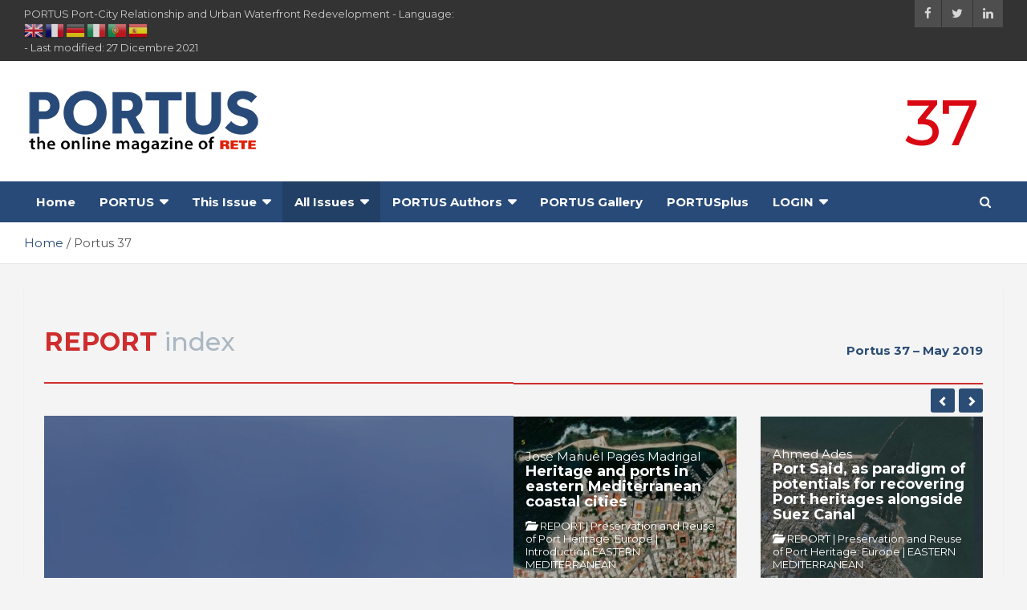

--- FILE ---
content_type: text/html; charset=UTF-8
request_url: https://portusonline.org/portus-37/?issues=28
body_size: 42709
content:
<!doctype html>
<html lang="it-IT" prefix="og: https://ogp.me/ns#">
<head>
	<meta charset="UTF-8">
	<meta name="viewport" content="width=device-width, initial-scale=1, shrink-to-fit=no">
	<link rel="profile" href="https://gmpg.org/xfn/11">

	<style>
#wpadminbar #wp-admin-bar-wccp_free_top_button .ab-icon:before {
	content: "\f160";
	color: #02CA02;
	top: 3px;
}
#wpadminbar #wp-admin-bar-wccp_free_top_button .ab-icon {
	transform: rotate(45deg);
}
</style>

<!-- Ottimizzazione per i motori di ricerca di Rank Math - https://rankmath.com/ -->
<title>Portus 37 - PORTUS</title>
<meta name="description" content="Portus 37 - May 2019"/>
<meta name="robots" content="index, follow, max-snippet:-1, max-video-preview:-1, max-image-preview:large"/>
<link rel="canonical" href="https://portusonline.org/portus-37/" />
<meta property="og:locale" content="it_IT" />
<meta property="og:type" content="article" />
<meta property="og:title" content="Portus 37 - PORTUS" />
<meta property="og:description" content="Portus 37 - May 2019" />
<meta property="og:url" content="https://portusonline.org/portus-37/" />
<meta property="og:site_name" content="PORTUS" />
<meta property="og:updated_time" content="2021-12-27T10:17:20+01:00" />
<meta property="article:published_time" content="2021-12-14T19:31:08+01:00" />
<meta property="article:modified_time" content="2021-12-27T10:17:20+01:00" />
<meta name="twitter:card" content="summary_large_image" />
<meta name="twitter:title" content="Portus 37 - PORTUS" />
<meta name="twitter:description" content="Portus 37 - May 2019" />
<script type="application/ld+json" class="rank-math-schema">{"@context":"https://schema.org","@graph":[{"@type":["NewsMediaOrganization","Organization"],"@id":"https://portusonline.org/#organization","name":"PORTUS","url":"https://portusonline.org","logo":{"@type":"ImageObject","@id":"https://portusonline.org/#logo","url":"https://test3.htmlservices.it/wp-content/uploads/2021/09/PORTUS_logo-1.png","contentUrl":"https://test3.htmlservices.it/wp-content/uploads/2021/09/PORTUS_logo-1.png","caption":"PORTUS","inLanguage":"it-IT","width":"300","height":"90"}},{"@type":"WebSite","@id":"https://portusonline.org/#website","url":"https://portusonline.org","name":"PORTUS","publisher":{"@id":"https://portusonline.org/#organization"},"inLanguage":"it-IT"},{"@type":"WebPage","@id":"https://portusonline.org/portus-37/#webpage","url":"https://portusonline.org/portus-37/","name":"Portus 37 - PORTUS","datePublished":"2021-12-14T19:31:08+01:00","dateModified":"2021-12-27T10:17:20+01:00","isPartOf":{"@id":"https://portusonline.org/#website"},"inLanguage":"it-IT"},{"@type":"Person","@id":"https://portusonline.org/author/admin_portus/","name":"Admin_portus","url":"https://portusonline.org/author/admin_portus/","image":{"@type":"ImageObject","@id":"https://portusonline.org/wp-content/uploads/2022/03/Logo_P-di-PORTUS-150x150.jpg","url":"https://portusonline.org/wp-content/uploads/2022/03/Logo_P-di-PORTUS-150x150.jpg","caption":"Admin_portus","inLanguage":"it-IT"},"worksFor":{"@id":"https://portusonline.org/#organization"}},{"@type":"Article","headline":"Portus 37 - PORTUS","datePublished":"2021-12-14T19:31:08+01:00","dateModified":"2021-12-27T10:17:20+01:00","author":{"@id":"https://portusonline.org/author/admin_portus/","name":"Editorial Team of PORTUS"},"publisher":{"@id":"https://portusonline.org/#organization"},"description":"Portus 37 - May 2019","name":"Portus 37 - PORTUS","@id":"https://portusonline.org/portus-37/#richSnippet","isPartOf":{"@id":"https://portusonline.org/portus-37/#webpage"},"inLanguage":"it-IT","mainEntityOfPage":{"@id":"https://portusonline.org/portus-37/#webpage"}}]}</script>
<!-- /Rank Math WordPress SEO plugin -->

<link rel='dns-prefetch' href='//fonts.googleapis.com' />
<link rel='dns-prefetch' href='//maxcdn.bootstrapcdn.com' />
<link rel="alternate" type="application/rss+xml" title="PORTUS &raquo; Feed" href="https://portusonline.org/feed/" />
<link rel="alternate" type="application/rss+xml" title="PORTUS &raquo; Feed dei commenti" href="https://portusonline.org/comments/feed/" />
<link rel="alternate" title="oEmbed (JSON)" type="application/json+oembed" href="https://portusonline.org/wp-json/oembed/1.0/embed?url=https%3A%2F%2Fportusonline.org%2Fportus-37%2F" />
<link rel="alternate" title="oEmbed (XML)" type="text/xml+oembed" href="https://portusonline.org/wp-json/oembed/1.0/embed?url=https%3A%2F%2Fportusonline.org%2Fportus-37%2F&#038;format=xml" />
<style id='wp-img-auto-sizes-contain-inline-css' type='text/css'>
img:is([sizes=auto i],[sizes^="auto," i]){contain-intrinsic-size:3000px 1500px}
/*# sourceURL=wp-img-auto-sizes-contain-inline-css */
</style>
<link rel='stylesheet' id='sgr-css' href='https://portusonline.org/wp-content/plugins/simple-google-recaptcha/sgr.css?ver=1678870010' type='text/css' media='all' />
<link rel='stylesheet' id='pt-cv-public-style-css' href='https://portusonline.org/wp-content/plugins/content-views-query-and-display-post-page/public/assets/css/cv.css?ver=3.0.4' type='text/css' media='all' />
<link rel='stylesheet' id='pt-cv-public-pro-style-css' href='https://portusonline.org/wp-content/plugins/pt-content-views-pro/public/assets/css/cvpro.min.css?ver=5.11.1' type='text/css' media='all' />
<style id='wp-emoji-styles-inline-css' type='text/css'>

	img.wp-smiley, img.emoji {
		display: inline !important;
		border: none !important;
		box-shadow: none !important;
		height: 1em !important;
		width: 1em !important;
		margin: 0 0.07em !important;
		vertical-align: -0.1em !important;
		background: none !important;
		padding: 0 !important;
	}
/*# sourceURL=wp-emoji-styles-inline-css */
</style>
<style id='wp-block-library-inline-css' type='text/css'>
:root{--wp-block-synced-color:#7a00df;--wp-block-synced-color--rgb:122,0,223;--wp-bound-block-color:var(--wp-block-synced-color);--wp-editor-canvas-background:#ddd;--wp-admin-theme-color:#007cba;--wp-admin-theme-color--rgb:0,124,186;--wp-admin-theme-color-darker-10:#006ba1;--wp-admin-theme-color-darker-10--rgb:0,107,160.5;--wp-admin-theme-color-darker-20:#005a87;--wp-admin-theme-color-darker-20--rgb:0,90,135;--wp-admin-border-width-focus:2px}@media (min-resolution:192dpi){:root{--wp-admin-border-width-focus:1.5px}}.wp-element-button{cursor:pointer}:root .has-very-light-gray-background-color{background-color:#eee}:root .has-very-dark-gray-background-color{background-color:#313131}:root .has-very-light-gray-color{color:#eee}:root .has-very-dark-gray-color{color:#313131}:root .has-vivid-green-cyan-to-vivid-cyan-blue-gradient-background{background:linear-gradient(135deg,#00d084,#0693e3)}:root .has-purple-crush-gradient-background{background:linear-gradient(135deg,#34e2e4,#4721fb 50%,#ab1dfe)}:root .has-hazy-dawn-gradient-background{background:linear-gradient(135deg,#faaca8,#dad0ec)}:root .has-subdued-olive-gradient-background{background:linear-gradient(135deg,#fafae1,#67a671)}:root .has-atomic-cream-gradient-background{background:linear-gradient(135deg,#fdd79a,#004a59)}:root .has-nightshade-gradient-background{background:linear-gradient(135deg,#330968,#31cdcf)}:root .has-midnight-gradient-background{background:linear-gradient(135deg,#020381,#2874fc)}:root{--wp--preset--font-size--normal:16px;--wp--preset--font-size--huge:42px}.has-regular-font-size{font-size:1em}.has-larger-font-size{font-size:2.625em}.has-normal-font-size{font-size:var(--wp--preset--font-size--normal)}.has-huge-font-size{font-size:var(--wp--preset--font-size--huge)}.has-text-align-center{text-align:center}.has-text-align-left{text-align:left}.has-text-align-right{text-align:right}.has-fit-text{white-space:nowrap!important}#end-resizable-editor-section{display:none}.aligncenter{clear:both}.items-justified-left{justify-content:flex-start}.items-justified-center{justify-content:center}.items-justified-right{justify-content:flex-end}.items-justified-space-between{justify-content:space-between}.screen-reader-text{border:0;clip-path:inset(50%);height:1px;margin:-1px;overflow:hidden;padding:0;position:absolute;width:1px;word-wrap:normal!important}.screen-reader-text:focus{background-color:#ddd;clip-path:none;color:#444;display:block;font-size:1em;height:auto;left:5px;line-height:normal;padding:15px 23px 14px;text-decoration:none;top:5px;width:auto;z-index:100000}html :where(.has-border-color){border-style:solid}html :where([style*=border-top-color]){border-top-style:solid}html :where([style*=border-right-color]){border-right-style:solid}html :where([style*=border-bottom-color]){border-bottom-style:solid}html :where([style*=border-left-color]){border-left-style:solid}html :where([style*=border-width]){border-style:solid}html :where([style*=border-top-width]){border-top-style:solid}html :where([style*=border-right-width]){border-right-style:solid}html :where([style*=border-bottom-width]){border-bottom-style:solid}html :where([style*=border-left-width]){border-left-style:solid}html :where(img[class*=wp-image-]){height:auto;max-width:100%}:where(figure){margin:0 0 1em}html :where(.is-position-sticky){--wp-admin--admin-bar--position-offset:var(--wp-admin--admin-bar--height,0px)}@media screen and (max-width:600px){html :where(.is-position-sticky){--wp-admin--admin-bar--position-offset:0px}}

/*# sourceURL=wp-block-library-inline-css */
</style><style id='wp-block-heading-inline-css' type='text/css'>
h1:where(.wp-block-heading).has-background,h2:where(.wp-block-heading).has-background,h3:where(.wp-block-heading).has-background,h4:where(.wp-block-heading).has-background,h5:where(.wp-block-heading).has-background,h6:where(.wp-block-heading).has-background{padding:1.25em 2.375em}h1.has-text-align-left[style*=writing-mode]:where([style*=vertical-lr]),h1.has-text-align-right[style*=writing-mode]:where([style*=vertical-rl]),h2.has-text-align-left[style*=writing-mode]:where([style*=vertical-lr]),h2.has-text-align-right[style*=writing-mode]:where([style*=vertical-rl]),h3.has-text-align-left[style*=writing-mode]:where([style*=vertical-lr]),h3.has-text-align-right[style*=writing-mode]:where([style*=vertical-rl]),h4.has-text-align-left[style*=writing-mode]:where([style*=vertical-lr]),h4.has-text-align-right[style*=writing-mode]:where([style*=vertical-rl]),h5.has-text-align-left[style*=writing-mode]:where([style*=vertical-lr]),h5.has-text-align-right[style*=writing-mode]:where([style*=vertical-rl]),h6.has-text-align-left[style*=writing-mode]:where([style*=vertical-lr]),h6.has-text-align-right[style*=writing-mode]:where([style*=vertical-rl]){rotate:180deg}
/*# sourceURL=https://portusonline.org/wp-includes/blocks/heading/style.min.css */
</style>
<style id='wp-block-columns-inline-css' type='text/css'>
.wp-block-columns{box-sizing:border-box;display:flex;flex-wrap:wrap!important}@media (min-width:782px){.wp-block-columns{flex-wrap:nowrap!important}}.wp-block-columns{align-items:normal!important}.wp-block-columns.are-vertically-aligned-top{align-items:flex-start}.wp-block-columns.are-vertically-aligned-center{align-items:center}.wp-block-columns.are-vertically-aligned-bottom{align-items:flex-end}@media (max-width:781px){.wp-block-columns:not(.is-not-stacked-on-mobile)>.wp-block-column{flex-basis:100%!important}}@media (min-width:782px){.wp-block-columns:not(.is-not-stacked-on-mobile)>.wp-block-column{flex-basis:0;flex-grow:1}.wp-block-columns:not(.is-not-stacked-on-mobile)>.wp-block-column[style*=flex-basis]{flex-grow:0}}.wp-block-columns.is-not-stacked-on-mobile{flex-wrap:nowrap!important}.wp-block-columns.is-not-stacked-on-mobile>.wp-block-column{flex-basis:0;flex-grow:1}.wp-block-columns.is-not-stacked-on-mobile>.wp-block-column[style*=flex-basis]{flex-grow:0}:where(.wp-block-columns){margin-bottom:1.75em}:where(.wp-block-columns.has-background){padding:1.25em 2.375em}.wp-block-column{flex-grow:1;min-width:0;overflow-wrap:break-word;word-break:break-word}.wp-block-column.is-vertically-aligned-top{align-self:flex-start}.wp-block-column.is-vertically-aligned-center{align-self:center}.wp-block-column.is-vertically-aligned-bottom{align-self:flex-end}.wp-block-column.is-vertically-aligned-stretch{align-self:stretch}.wp-block-column.is-vertically-aligned-bottom,.wp-block-column.is-vertically-aligned-center,.wp-block-column.is-vertically-aligned-top{width:100%}
/*# sourceURL=https://portusonline.org/wp-includes/blocks/columns/style.min.css */
</style>
<style id='wp-block-paragraph-inline-css' type='text/css'>
.is-small-text{font-size:.875em}.is-regular-text{font-size:1em}.is-large-text{font-size:2.25em}.is-larger-text{font-size:3em}.has-drop-cap:not(:focus):first-letter{float:left;font-size:8.4em;font-style:normal;font-weight:100;line-height:.68;margin:.05em .1em 0 0;text-transform:uppercase}body.rtl .has-drop-cap:not(:focus):first-letter{float:none;margin-left:.1em}p.has-drop-cap.has-background{overflow:hidden}:root :where(p.has-background){padding:1.25em 2.375em}:where(p.has-text-color:not(.has-link-color)) a{color:inherit}p.has-text-align-left[style*="writing-mode:vertical-lr"],p.has-text-align-right[style*="writing-mode:vertical-rl"]{rotate:180deg}
/*# sourceURL=https://portusonline.org/wp-includes/blocks/paragraph/style.min.css */
</style>
<style id='wp-block-separator-inline-css' type='text/css'>
@charset "UTF-8";.wp-block-separator{border:none;border-top:2px solid}:root :where(.wp-block-separator.is-style-dots){height:auto;line-height:1;text-align:center}:root :where(.wp-block-separator.is-style-dots):before{color:currentColor;content:"···";font-family:serif;font-size:1.5em;letter-spacing:2em;padding-left:2em}.wp-block-separator.is-style-dots{background:none!important;border:none!important}
/*# sourceURL=https://portusonline.org/wp-includes/blocks/separator/style.min.css */
</style>
<style id='wp-block-spacer-inline-css' type='text/css'>
.wp-block-spacer{clear:both}
/*# sourceURL=https://portusonline.org/wp-includes/blocks/spacer/style.min.css */
</style>
<style id='global-styles-inline-css' type='text/css'>
:root{--wp--preset--aspect-ratio--square: 1;--wp--preset--aspect-ratio--4-3: 4/3;--wp--preset--aspect-ratio--3-4: 3/4;--wp--preset--aspect-ratio--3-2: 3/2;--wp--preset--aspect-ratio--2-3: 2/3;--wp--preset--aspect-ratio--16-9: 16/9;--wp--preset--aspect-ratio--9-16: 9/16;--wp--preset--color--black: #000000;--wp--preset--color--cyan-bluish-gray: #abb8c3;--wp--preset--color--white: #ffffff;--wp--preset--color--pale-pink: #f78da7;--wp--preset--color--vivid-red: #cf2e2e;--wp--preset--color--luminous-vivid-orange: #ff6900;--wp--preset--color--luminous-vivid-amber: #fcb900;--wp--preset--color--light-green-cyan: #7bdcb5;--wp--preset--color--vivid-green-cyan: #00d084;--wp--preset--color--pale-cyan-blue: #8ed1fc;--wp--preset--color--vivid-cyan-blue: #0693e3;--wp--preset--color--vivid-purple: #9b51e0;--wp--preset--gradient--vivid-cyan-blue-to-vivid-purple: linear-gradient(135deg,rgb(6,147,227) 0%,rgb(155,81,224) 100%);--wp--preset--gradient--light-green-cyan-to-vivid-green-cyan: linear-gradient(135deg,rgb(122,220,180) 0%,rgb(0,208,130) 100%);--wp--preset--gradient--luminous-vivid-amber-to-luminous-vivid-orange: linear-gradient(135deg,rgb(252,185,0) 0%,rgb(255,105,0) 100%);--wp--preset--gradient--luminous-vivid-orange-to-vivid-red: linear-gradient(135deg,rgb(255,105,0) 0%,rgb(207,46,46) 100%);--wp--preset--gradient--very-light-gray-to-cyan-bluish-gray: linear-gradient(135deg,rgb(238,238,238) 0%,rgb(169,184,195) 100%);--wp--preset--gradient--cool-to-warm-spectrum: linear-gradient(135deg,rgb(74,234,220) 0%,rgb(151,120,209) 20%,rgb(207,42,186) 40%,rgb(238,44,130) 60%,rgb(251,105,98) 80%,rgb(254,248,76) 100%);--wp--preset--gradient--blush-light-purple: linear-gradient(135deg,rgb(255,206,236) 0%,rgb(152,150,240) 100%);--wp--preset--gradient--blush-bordeaux: linear-gradient(135deg,rgb(254,205,165) 0%,rgb(254,45,45) 50%,rgb(107,0,62) 100%);--wp--preset--gradient--luminous-dusk: linear-gradient(135deg,rgb(255,203,112) 0%,rgb(199,81,192) 50%,rgb(65,88,208) 100%);--wp--preset--gradient--pale-ocean: linear-gradient(135deg,rgb(255,245,203) 0%,rgb(182,227,212) 50%,rgb(51,167,181) 100%);--wp--preset--gradient--electric-grass: linear-gradient(135deg,rgb(202,248,128) 0%,rgb(113,206,126) 100%);--wp--preset--gradient--midnight: linear-gradient(135deg,rgb(2,3,129) 0%,rgb(40,116,252) 100%);--wp--preset--font-size--small: 13px;--wp--preset--font-size--medium: 20px;--wp--preset--font-size--large: 36px;--wp--preset--font-size--x-large: 42px;--wp--preset--spacing--20: 0.44rem;--wp--preset--spacing--30: 0.67rem;--wp--preset--spacing--40: 1rem;--wp--preset--spacing--50: 1.5rem;--wp--preset--spacing--60: 2.25rem;--wp--preset--spacing--70: 3.38rem;--wp--preset--spacing--80: 5.06rem;--wp--preset--shadow--natural: 6px 6px 9px rgba(0, 0, 0, 0.2);--wp--preset--shadow--deep: 12px 12px 50px rgba(0, 0, 0, 0.4);--wp--preset--shadow--sharp: 6px 6px 0px rgba(0, 0, 0, 0.2);--wp--preset--shadow--outlined: 6px 6px 0px -3px rgb(255, 255, 255), 6px 6px rgb(0, 0, 0);--wp--preset--shadow--crisp: 6px 6px 0px rgb(0, 0, 0);}:where(.is-layout-flex){gap: 0.5em;}:where(.is-layout-grid){gap: 0.5em;}body .is-layout-flex{display: flex;}.is-layout-flex{flex-wrap: wrap;align-items: center;}.is-layout-flex > :is(*, div){margin: 0;}body .is-layout-grid{display: grid;}.is-layout-grid > :is(*, div){margin: 0;}:where(.wp-block-columns.is-layout-flex){gap: 2em;}:where(.wp-block-columns.is-layout-grid){gap: 2em;}:where(.wp-block-post-template.is-layout-flex){gap: 1.25em;}:where(.wp-block-post-template.is-layout-grid){gap: 1.25em;}.has-black-color{color: var(--wp--preset--color--black) !important;}.has-cyan-bluish-gray-color{color: var(--wp--preset--color--cyan-bluish-gray) !important;}.has-white-color{color: var(--wp--preset--color--white) !important;}.has-pale-pink-color{color: var(--wp--preset--color--pale-pink) !important;}.has-vivid-red-color{color: var(--wp--preset--color--vivid-red) !important;}.has-luminous-vivid-orange-color{color: var(--wp--preset--color--luminous-vivid-orange) !important;}.has-luminous-vivid-amber-color{color: var(--wp--preset--color--luminous-vivid-amber) !important;}.has-light-green-cyan-color{color: var(--wp--preset--color--light-green-cyan) !important;}.has-vivid-green-cyan-color{color: var(--wp--preset--color--vivid-green-cyan) !important;}.has-pale-cyan-blue-color{color: var(--wp--preset--color--pale-cyan-blue) !important;}.has-vivid-cyan-blue-color{color: var(--wp--preset--color--vivid-cyan-blue) !important;}.has-vivid-purple-color{color: var(--wp--preset--color--vivid-purple) !important;}.has-black-background-color{background-color: var(--wp--preset--color--black) !important;}.has-cyan-bluish-gray-background-color{background-color: var(--wp--preset--color--cyan-bluish-gray) !important;}.has-white-background-color{background-color: var(--wp--preset--color--white) !important;}.has-pale-pink-background-color{background-color: var(--wp--preset--color--pale-pink) !important;}.has-vivid-red-background-color{background-color: var(--wp--preset--color--vivid-red) !important;}.has-luminous-vivid-orange-background-color{background-color: var(--wp--preset--color--luminous-vivid-orange) !important;}.has-luminous-vivid-amber-background-color{background-color: var(--wp--preset--color--luminous-vivid-amber) !important;}.has-light-green-cyan-background-color{background-color: var(--wp--preset--color--light-green-cyan) !important;}.has-vivid-green-cyan-background-color{background-color: var(--wp--preset--color--vivid-green-cyan) !important;}.has-pale-cyan-blue-background-color{background-color: var(--wp--preset--color--pale-cyan-blue) !important;}.has-vivid-cyan-blue-background-color{background-color: var(--wp--preset--color--vivid-cyan-blue) !important;}.has-vivid-purple-background-color{background-color: var(--wp--preset--color--vivid-purple) !important;}.has-black-border-color{border-color: var(--wp--preset--color--black) !important;}.has-cyan-bluish-gray-border-color{border-color: var(--wp--preset--color--cyan-bluish-gray) !important;}.has-white-border-color{border-color: var(--wp--preset--color--white) !important;}.has-pale-pink-border-color{border-color: var(--wp--preset--color--pale-pink) !important;}.has-vivid-red-border-color{border-color: var(--wp--preset--color--vivid-red) !important;}.has-luminous-vivid-orange-border-color{border-color: var(--wp--preset--color--luminous-vivid-orange) !important;}.has-luminous-vivid-amber-border-color{border-color: var(--wp--preset--color--luminous-vivid-amber) !important;}.has-light-green-cyan-border-color{border-color: var(--wp--preset--color--light-green-cyan) !important;}.has-vivid-green-cyan-border-color{border-color: var(--wp--preset--color--vivid-green-cyan) !important;}.has-pale-cyan-blue-border-color{border-color: var(--wp--preset--color--pale-cyan-blue) !important;}.has-vivid-cyan-blue-border-color{border-color: var(--wp--preset--color--vivid-cyan-blue) !important;}.has-vivid-purple-border-color{border-color: var(--wp--preset--color--vivid-purple) !important;}.has-vivid-cyan-blue-to-vivid-purple-gradient-background{background: var(--wp--preset--gradient--vivid-cyan-blue-to-vivid-purple) !important;}.has-light-green-cyan-to-vivid-green-cyan-gradient-background{background: var(--wp--preset--gradient--light-green-cyan-to-vivid-green-cyan) !important;}.has-luminous-vivid-amber-to-luminous-vivid-orange-gradient-background{background: var(--wp--preset--gradient--luminous-vivid-amber-to-luminous-vivid-orange) !important;}.has-luminous-vivid-orange-to-vivid-red-gradient-background{background: var(--wp--preset--gradient--luminous-vivid-orange-to-vivid-red) !important;}.has-very-light-gray-to-cyan-bluish-gray-gradient-background{background: var(--wp--preset--gradient--very-light-gray-to-cyan-bluish-gray) !important;}.has-cool-to-warm-spectrum-gradient-background{background: var(--wp--preset--gradient--cool-to-warm-spectrum) !important;}.has-blush-light-purple-gradient-background{background: var(--wp--preset--gradient--blush-light-purple) !important;}.has-blush-bordeaux-gradient-background{background: var(--wp--preset--gradient--blush-bordeaux) !important;}.has-luminous-dusk-gradient-background{background: var(--wp--preset--gradient--luminous-dusk) !important;}.has-pale-ocean-gradient-background{background: var(--wp--preset--gradient--pale-ocean) !important;}.has-electric-grass-gradient-background{background: var(--wp--preset--gradient--electric-grass) !important;}.has-midnight-gradient-background{background: var(--wp--preset--gradient--midnight) !important;}.has-small-font-size{font-size: var(--wp--preset--font-size--small) !important;}.has-medium-font-size{font-size: var(--wp--preset--font-size--medium) !important;}.has-large-font-size{font-size: var(--wp--preset--font-size--large) !important;}.has-x-large-font-size{font-size: var(--wp--preset--font-size--x-large) !important;}
:where(.wp-block-columns.is-layout-flex){gap: 2em;}:where(.wp-block-columns.is-layout-grid){gap: 2em;}
/*# sourceURL=global-styles-inline-css */
</style>
<style id='core-block-supports-inline-css' type='text/css'>
.wp-container-core-columns-is-layout-9d6595d7{flex-wrap:nowrap;}
/*# sourceURL=core-block-supports-inline-css */
</style>

<style id='classic-theme-styles-inline-css' type='text/css'>
/*! This file is auto-generated */
.wp-block-button__link{color:#fff;background-color:#32373c;border-radius:9999px;box-shadow:none;text-decoration:none;padding:calc(.667em + 2px) calc(1.333em + 2px);font-size:1.125em}.wp-block-file__button{background:#32373c;color:#fff;text-decoration:none}
/*# sourceURL=/wp-includes/css/classic-themes.min.css */
</style>
<link rel='stylesheet' id='wpos-magnific-style-css' href='https://portusonline.org/wp-content/plugins/album-and-image-gallery-plus-lightbox/assets/css/magnific-popup.css?ver=2.1.8' type='text/css' media='all' />
<link rel='stylesheet' id='wpos-slick-style-css' href='https://portusonline.org/wp-content/plugins/album-and-image-gallery-plus-lightbox/assets/css/slick.css?ver=2.1.8' type='text/css' media='all' />
<link rel='stylesheet' id='aigpl-public-css-css' href='https://portusonline.org/wp-content/plugins/album-and-image-gallery-plus-lightbox/assets/css/aigpl-public.css?ver=2.1.8' type='text/css' media='all' />
<link rel='stylesheet' id='contact-form-7-css' href='https://portusonline.org/wp-content/plugins/contact-form-7/includes/css/styles.css?ver=6.1.4' type='text/css' media='all' />
<link rel='stylesheet' id='default-template-css' href='https://portusonline.org/wp-content/plugins/register-plus-redux/extension/readygraph/assets/css/default-popup.css?ver=6.9' type='text/css' media='all' />
<link rel='stylesheet' id='ppress-frontend-css' href='https://portusonline.org/wp-content/plugins/wp-user-avatar/assets/css/frontend.min.css?ver=4.16.8' type='text/css' media='all' />
<link rel='stylesheet' id='ppress-flatpickr-css' href='https://portusonline.org/wp-content/plugins/wp-user-avatar/assets/flatpickr/flatpickr.min.css?ver=4.16.8' type='text/css' media='all' />
<link rel='stylesheet' id='ppress-select2-css' href='https://portusonline.org/wp-content/plugins/wp-user-avatar/assets/select2/select2.min.css?ver=6.9' type='text/css' media='all' />
<link rel='stylesheet' id='cmplz-general-css' href='https://portusonline.org/wp-content/plugins/complianz-gdpr-premium/assets/css/cookieblocker.min.css?ver=1764755683' type='text/css' media='all' />
<link rel='stylesheet' id='bootstrap-style-css' href='https://portusonline.org/wp-content/themes/newscard/assets/library/bootstrap/css/bootstrap.min.css?ver=4.0.0' type='text/css' media='all' />
<link rel='stylesheet' id='font-awesome-style-css' href='https://portusonline.org/wp-content/themes/newscard/assets/library/font-awesome/css/font-awesome.css?ver=6.9' type='text/css' media='all' />
<link rel='stylesheet' id='newscard-google-fonts-css' href='//fonts.googleapis.com/css?family=Montserrat%3A100%2C300%2C300i%2C400%2C400i%2C500%2C500i%2C700%2C700i&#038;ver=6.9' type='text/css' media='all' />
<link rel='stylesheet' id='newscard-style-css' href='https://portusonline.org/wp-content/themes/newscard/style.css?ver=6.9' type='text/css' media='all' />
<link rel='stylesheet' id='wpdreams-asl-basic-css' href='https://portusonline.org/wp-content/plugins/ajax-search-lite/css/style.basic.css?ver=4.13.4' type='text/css' media='all' />
<style id='wpdreams-asl-basic-inline-css' type='text/css'>

					div[id*='ajaxsearchlitesettings'].searchsettings .asl_option_inner label {
						font-size: 0px !important;
						color: rgba(0, 0, 0, 0);
					}
					div[id*='ajaxsearchlitesettings'].searchsettings .asl_option_inner label:after {
						font-size: 11px !important;
						position: absolute;
						top: 0;
						left: 0;
						z-index: 1;
					}
					.asl_w_container {
						width: 100%;
						margin: 0px 0px 0px 0px;
						min-width: 200px;
					}
					div[id*='ajaxsearchlite'].asl_m {
						width: 100%;
					}
					div[id*='ajaxsearchliteres'].wpdreams_asl_results div.resdrg span.highlighted {
						font-weight: bold;
						color: rgba(217, 49, 43, 1);
						background-color: rgba(238, 238, 238, 1);
					}
					div[id*='ajaxsearchliteres'].wpdreams_asl_results .results img.asl_image {
						width: 70px;
						height: 70px;
						object-fit: cover;
					}
					div[id*='ajaxsearchlite'].asl_r .results {
						max-height: none;
					}
					div[id*='ajaxsearchlite'].asl_r {
						position: absolute;
					}
				
						.asl_m, .asl_m .probox {
							background-color: rgb(43, 77, 117) !important;
							background-image: none !important;
							-webkit-background-image: none !important;
							-ms-background-image: none !important;
						}
					
						div.asl_r.asl_w.vertical .results .item::after {
							display: block;
							position: absolute;
							bottom: 0;
							content: '';
							height: 1px;
							width: 100%;
							background: #D8D8D8;
						}
						div.asl_r.asl_w.vertical .results .item.asl_last_item::after {
							display: none;
						}
					
/*# sourceURL=wpdreams-asl-basic-inline-css */
</style>
<link rel='stylesheet' id='wpdreams-asl-instance-css' href='https://portusonline.org/wp-content/plugins/ajax-search-lite/css/style-simple-blue.css?ver=4.13.4' type='text/css' media='all' />
<link rel='stylesheet' id='newsletter-css' href='https://portusonline.org/wp-content/plugins/newsletter/style.css?ver=9.1.1' type='text/css' media='all' />
<link rel='stylesheet' id='font-awesome-css' href='//maxcdn.bootstrapcdn.com/font-awesome/4.3.0/css/font-awesome.min.css?ver=4.3.0' type='text/css' media='all' />
<link rel='stylesheet' id='dkpdf-frontend-css' href='https://portusonline.org/wp-content/plugins/dk-pdf/assets/css/frontend.css?ver=1.9.6' type='text/css' media='all' />
<script type="text/javascript" src="https://portusonline.org/wp-includes/js/jquery/jquery.min.js?ver=3.7.1" id="jquery-core-js"></script>
<script type="text/javascript" src="https://portusonline.org/wp-includes/js/jquery/jquery-migrate.min.js?ver=3.4.1" id="jquery-migrate-js"></script>
<script type="text/javascript" id="sgr-js-extra">
/* <![CDATA[ */
var sgr = {"sgr_site_key":"6Ld2yBQeAAAAAPqbKvUN1YXmFueIDmZ4Ilf2JwFm"};
//# sourceURL=sgr-js-extra
/* ]]> */
</script>
<script type="text/javascript" src="https://portusonline.org/wp-content/plugins/simple-google-recaptcha/sgr.js?ver=1678870010" id="sgr-js"></script>
<script type="text/javascript" src="https://portusonline.org/wp-content/plugins/wp-user-avatar/assets/flatpickr/flatpickr.min.js?ver=4.16.8" id="ppress-flatpickr-js"></script>
<script type="text/javascript" src="https://portusonline.org/wp-content/plugins/wp-user-avatar/assets/select2/select2.min.js?ver=4.16.8" id="ppress-select2-js"></script>
<link rel="https://api.w.org/" href="https://portusonline.org/wp-json/" /><link rel="alternate" title="JSON" type="application/json" href="https://portusonline.org/wp-json/wp/v2/pages/40784" /><link rel="EditURI" type="application/rsd+xml" title="RSD" href="https://portusonline.org/xmlrpc.php?rsd" />
<meta name="generator" content="WordPress 6.9" />
<link rel='shortlink' href='https://portusonline.org/?p=40784' />

		<!-- GA Google Analytics @ https://m0n.co/ga -->
		<script async src="https://www.googletagmanager.com/gtag/js?id=UA-42160822-1"></script>
		<script>
			window.dataLayer = window.dataLayer || [];
			function gtag(){dataLayer.push(arguments);}
			gtag('js', new Date());
			gtag('config', 'UA-42160822-1');
		</script>

	

<!-- List Site Contributors Scripts - Start -->
<link rel="stylesheet" href="https://portusonline.org/wp-content/plugins/list-site-contributors/css/list_site_contributors.css" type="text/css" media="screen"/>

<!-- List Site Contributors End -->

<script id="wpcp_disable_selection" type="text/javascript">
var image_save_msg='You are not allowed to save images!';
	var no_menu_msg='Context Menu disabled!';
	var smessage = "Content is protected !!";

function disableEnterKey(e)
{
	var elemtype = e.target.tagName;
	
	elemtype = elemtype.toUpperCase();
	
	if (elemtype == "TEXT" || elemtype == "TEXTAREA" || elemtype == "INPUT" || elemtype == "PASSWORD" || elemtype == "SELECT" || elemtype == "OPTION" || elemtype == "EMBED")
	{
		elemtype = 'TEXT';
	}
	
	if (e.ctrlKey){
     var key;
     if(window.event)
          key = window.event.keyCode;     //IE
     else
          key = e.which;     //firefox (97)
    //if (key != 17) alert(key);
     if (elemtype!= 'TEXT' && (key == 97 || key == 65 || key == 67 || key == 99 || key == 88 || key == 120 || key == 26 || key == 85  || key == 86 || key == 83 || key == 43 || key == 73))
     {
		if(wccp_free_iscontenteditable(e)) return true;
		show_wpcp_message('You are not allowed to copy content or view source');
		return false;
     }else
     	return true;
     }
}


/*For contenteditable tags*/
function wccp_free_iscontenteditable(e)
{
	var e = e || window.event; // also there is no e.target property in IE. instead IE uses window.event.srcElement
  	
	var target = e.target || e.srcElement;

	var elemtype = e.target.nodeName;
	
	elemtype = elemtype.toUpperCase();
	
	var iscontenteditable = "false";
		
	if(typeof target.getAttribute!="undefined" ) iscontenteditable = target.getAttribute("contenteditable"); // Return true or false as string
	
	var iscontenteditable2 = false;
	
	if(typeof target.isContentEditable!="undefined" ) iscontenteditable2 = target.isContentEditable; // Return true or false as boolean

	if(target.parentElement.isContentEditable) iscontenteditable2 = true;
	
	if (iscontenteditable == "true" || iscontenteditable2 == true)
	{
		if(typeof target.style!="undefined" ) target.style.cursor = "text";
		
		return true;
	}
}

////////////////////////////////////
function disable_copy(e)
{	
	var e = e || window.event; // also there is no e.target property in IE. instead IE uses window.event.srcElement
	
	var elemtype = e.target.tagName;
	
	elemtype = elemtype.toUpperCase();
	
	if (elemtype == "TEXT" || elemtype == "TEXTAREA" || elemtype == "INPUT" || elemtype == "PASSWORD" || elemtype == "SELECT" || elemtype == "OPTION" || elemtype == "EMBED")
	{
		elemtype = 'TEXT';
	}
	
	if(wccp_free_iscontenteditable(e)) return true;
	
	var isSafari = /Safari/.test(navigator.userAgent) && /Apple Computer/.test(navigator.vendor);
	
	var checker_IMG = '';
	if (elemtype == "IMG" && checker_IMG == 'checked' && e.detail >= 2) {show_wpcp_message(alertMsg_IMG);return false;}
	if (elemtype != "TEXT")
	{
		if (smessage !== "" && e.detail == 2)
			show_wpcp_message(smessage);
		
		if (isSafari)
			return true;
		else
			return false;
	}	
}

//////////////////////////////////////////
function disable_copy_ie()
{
	var e = e || window.event;
	var elemtype = window.event.srcElement.nodeName;
	elemtype = elemtype.toUpperCase();
	if(wccp_free_iscontenteditable(e)) return true;
	if (elemtype == "IMG") {show_wpcp_message(alertMsg_IMG);return false;}
	if (elemtype != "TEXT" && elemtype != "TEXTAREA" && elemtype != "INPUT" && elemtype != "PASSWORD" && elemtype != "SELECT" && elemtype != "OPTION" && elemtype != "EMBED")
	{
		return false;
	}
}	
function reEnable()
{
	return true;
}
document.onkeydown = disableEnterKey;
document.onselectstart = disable_copy_ie;
if(navigator.userAgent.indexOf('MSIE')==-1)
{
	document.onmousedown = disable_copy;
	document.onclick = reEnable;
}
function disableSelection(target)
{
    //For IE This code will work
    if (typeof target.onselectstart!="undefined")
    target.onselectstart = disable_copy_ie;
    
    //For Firefox This code will work
    else if (typeof target.style.MozUserSelect!="undefined")
    {target.style.MozUserSelect="none";}
    
    //All other  (ie: Opera) This code will work
    else
    target.onmousedown=function(){return false}
    target.style.cursor = "default";
}
//Calling the JS function directly just after body load
window.onload = function(){disableSelection(document.body);};

//////////////////special for safari Start////////////////
var onlongtouch;
var timer;
var touchduration = 1000; //length of time we want the user to touch before we do something

var elemtype = "";
function touchstart(e) {
	var e = e || window.event;
  // also there is no e.target property in IE.
  // instead IE uses window.event.srcElement
  	var target = e.target || e.srcElement;
	
	elemtype = window.event.srcElement.nodeName;
	
	elemtype = elemtype.toUpperCase();
	
	if(!wccp_pro_is_passive()) e.preventDefault();
	if (!timer) {
		timer = setTimeout(onlongtouch, touchduration);
	}
}

function touchend() {
    //stops short touches from firing the event
    if (timer) {
        clearTimeout(timer);
        timer = null;
    }
	onlongtouch();
}

onlongtouch = function(e) { //this will clear the current selection if anything selected
	
	if (elemtype != "TEXT" && elemtype != "TEXTAREA" && elemtype != "INPUT" && elemtype != "PASSWORD" && elemtype != "SELECT" && elemtype != "EMBED" && elemtype != "OPTION")	
	{
		if (window.getSelection) {
			if (window.getSelection().empty) {  // Chrome
			window.getSelection().empty();
			} else if (window.getSelection().removeAllRanges) {  // Firefox
			window.getSelection().removeAllRanges();
			}
		} else if (document.selection) {  // IE?
			document.selection.empty();
		}
		return false;
	}
};

document.addEventListener("DOMContentLoaded", function(event) { 
    window.addEventListener("touchstart", touchstart, false);
    window.addEventListener("touchend", touchend, false);
});

function wccp_pro_is_passive() {

  var cold = false,
  hike = function() {};

  try {
	  const object1 = {};
  var aid = Object.defineProperty(object1, 'passive', {
  get() {cold = true}
  });
  window.addEventListener('test', hike, aid);
  window.removeEventListener('test', hike, aid);
  } catch (e) {}

  return cold;
}
/*special for safari End*/
</script>
<script id="wpcp_disable_Right_Click" type="text/javascript">
document.ondragstart = function() { return false;}
	function nocontext(e) {
	   return false;
	}
	document.oncontextmenu = nocontext;
</script>
<style>
.unselectable
{
-moz-user-select:none;
-webkit-user-select:none;
cursor: default;
}
html
{
-webkit-touch-callout: none;
-webkit-user-select: none;
-khtml-user-select: none;
-moz-user-select: none;
-ms-user-select: none;
user-select: none;
-webkit-tap-highlight-color: rgba(0,0,0,0);
}
</style>
<script id="wpcp_css_disable_selection" type="text/javascript">
var e = document.getElementsByTagName('body')[0];
if(e)
{
	e.setAttribute('unselectable',"on");
}
</script>
			<style>.cmplz-hidden {
					display: none !important;
				}</style>				<link rel="preconnect" href="https://fonts.gstatic.com" crossorigin />
				<link rel="preload" as="style" href="//fonts.googleapis.com/css?family=Open+Sans&display=swap" />
								<link rel="stylesheet" href="//fonts.googleapis.com/css?family=Open+Sans&display=swap" media="all" />
						<style type="text/css">
					.site-title,
			.site-description {
				position: absolute;
				clip: rect(1px, 1px, 1px, 1px);
			}
				</style>
		<link rel="icon" href="https://portusonline.org/wp-content/uploads/2022/01/cropped-icona_portus-32x32.png" sizes="32x32" />
<link rel="icon" href="https://portusonline.org/wp-content/uploads/2022/01/cropped-icona_portus-192x192.png" sizes="192x192" />
<link rel="apple-touch-icon" href="https://portusonline.org/wp-content/uploads/2022/01/cropped-icona_portus-180x180.png" />
<meta name="msapplication-TileImage" content="https://portusonline.org/wp-content/uploads/2022/01/cropped-icona_portus-270x270.png" />
</head>

<body class="wp-singular page-template-default page page-id-40784 wp-custom-logo wp-theme-newscard theme-body unselectable group-blog">


<div id="page" class="site">
	<a class="skip-link screen-reader-text" href="#content">Skip to content</a>
	
	<header id="masthead" class="site-header">
					<div class="info-bar">
				<div class="container">
					<div class="row gutter-10">
						<div class="col col-sm contact-section">
							<div class="date">
								 
								<ul><li>PORTUS Port-City Relationship and Urban Waterfront Redevelopment - Language: <div class="gtranslate_wrapper" id="gt-wrapper-29183455"></div> - Last modified: 27 Dicembre 2021</ul></li>
							</div>
						</div><!-- .contact-section -->

													<div class="col-auto social-profiles order-md-5">
								
		<ul class="clearfix">
							<li><a target="_blank" href="https://it-it.facebook.com/Portusonline/"></a></li>
							<li><a target="_blank" href="https://twitter.com/portusonline/"></a></li>
							<li><a target="_blank" href="https://it.linkedin.com/showcase/portus---the-online-magazine-of-rete/"></a></li>
					</ul>
								</div><!-- .social-profile -->
											</div><!-- .row -->
          		</div><!-- .container -->
        	</div><!-- .infobar -->
        		<nav class="navbar navbar-expand-lg d-block">
			<div class="navbar-head navbar-bg-set header-overlay-light"  style="background-image:url('https://test3.htmlservices.it/wp-content/uploads/2021/10/Globe_Header.jpg');">
				<div class="container">
					<div class="row navbar-head-row align-items-center">
						<div class="col-lg-4">
							<div class="site-branding navbar-brand">
								<a href="https://portusonline.org/" class="custom-logo-link" rel="home"><img width="300" height="90" src="https://portusonline.org/wp-content/uploads/2021/09/PORTUS_logo-1.png" class="custom-logo" alt="PORTUS" decoding="async" /></a>									<h2 class="site-title"><a href="https://portusonline.org/" rel="home">PORTUS</a></h2>
																	<p class="site-description">Port-city Relationship and Urban Waterfront Redevelopment</p>
															</div><!-- .site-branding .navbar-brand -->
						</div>
						
						<!----------------------- filtro numero rivista ------------------------>
								
								<div class="numeroR"><h1 class="numerorivista">37</h1></div>
                        <!----------------------- / filtro numero rivista ------------------------>
                                
												
					</div><!-- .row -->
				</div><!-- .container -->
			</div><!-- .navbar-head -->
			<div class="navigation-bar">
				<div class="navigation-bar-top">
					<div class="container">
						<button class="navbar-toggler menu-toggle" type="button" data-toggle="collapse" data-target="#navbarCollapse" aria-controls="navbarCollapse" aria-expanded="false" aria-label="Toggle navigation"></button>
						<span class="search-toggle"></span>
					</div><!-- .container -->
					<div class="search-bar">
						<div class="container">
							<div class="search-block off">
								<div class="asl_w_container asl_w_container_1" data-id="1" data-instance="1">
	<div id='ajaxsearchlite1'
		data-id="1"
		data-instance="1"
		class="asl_w asl_m asl_m_1 asl_m_1_1">
		<div class="probox">

	
	<div class='prosettings'  data-opened=0>
				<div class='innericon'>
			<svg version="1.1" xmlns="http://www.w3.org/2000/svg" xmlns:xlink="http://www.w3.org/1999/xlink" x="0px" y="0px" width="22" height="22" viewBox="0 0 512 512" enable-background="new 0 0 512 512" xml:space="preserve">
					<polygon transform = "rotate(90 256 256)" points="142.332,104.886 197.48,50 402.5,256 197.48,462 142.332,407.113 292.727,256 "/>
				</svg>
		</div>
	</div>

	
	
	<div class='proinput'>
		<form role="search" action='#' autocomplete="off"
				aria-label="Search form">
			<input aria-label="Search input"
					type='search' class='orig'
					tabindex="0"
					name='phrase'
					placeholder='Search here..'
					value=''
					autocomplete="off"/>
			<input aria-label="Search autocomplete input"
					type='text'
					class='autocomplete'
					tabindex="-1"
					name='phrase'
					value=''
					autocomplete="off" disabled/>
			<input type='submit' value="Start search" style='width:0; height: 0; visibility: hidden;'>
		</form>
	</div>

	
	
	<button class='promagnifier' tabindex="0" aria-label="Search magnifier button">
				<span class='innericon' style="display:block;">
			<svg version="1.1" xmlns="http://www.w3.org/2000/svg" xmlns:xlink="http://www.w3.org/1999/xlink" x="0px" y="0px" width="22" height="22" viewBox="0 0 512 512" enable-background="new 0 0 512 512" xml:space="preserve">
					<path d="M460.355,421.59L353.844,315.078c20.041-27.553,31.885-61.437,31.885-98.037
						C385.729,124.934,310.793,50,218.686,50C126.58,50,51.645,124.934,51.645,217.041c0,92.106,74.936,167.041,167.041,167.041
						c34.912,0,67.352-10.773,94.184-29.158L419.945,462L460.355,421.59z M100.631,217.041c0-65.096,52.959-118.056,118.055-118.056
						c65.098,0,118.057,52.959,118.057,118.056c0,65.096-52.959,118.056-118.057,118.056C153.59,335.097,100.631,282.137,100.631,217.041
						z"/>
				</svg>
		</span>
	</button>

	
	
	<div class='proloading'>

		<div class="asl_loader"><div class="asl_loader-inner asl_simple-circle"></div></div>

			</div>

			<div class='proclose'>
			<svg version="1.1" xmlns="http://www.w3.org/2000/svg" xmlns:xlink="http://www.w3.org/1999/xlink" x="0px"
				y="0px"
				width="12" height="12" viewBox="0 0 512 512" enable-background="new 0 0 512 512"
				xml:space="preserve">
				<polygon points="438.393,374.595 319.757,255.977 438.378,137.348 374.595,73.607 255.995,192.225 137.375,73.622 73.607,137.352 192.246,255.983 73.622,374.625 137.352,438.393 256.002,319.734 374.652,438.378 "/>
			</svg>
		</div>
	
	
</div>	</div>
	<div class='asl_data_container' style="display:none !important;">
		<div class="asl_init_data wpdreams_asl_data_ct"
	style="display:none !important;"
	id="asl_init_id_1"
	data-asl-id="1"
	data-asl-instance="1"
	data-settings="{&quot;homeurl&quot;:&quot;https:\/\/portusonline.org\/&quot;,&quot;resultstype&quot;:&quot;vertical&quot;,&quot;resultsposition&quot;:&quot;hover&quot;,&quot;itemscount&quot;:4,&quot;charcount&quot;:0,&quot;highlight&quot;:false,&quot;highlightWholewords&quot;:true,&quot;singleHighlight&quot;:false,&quot;scrollToResults&quot;:{&quot;enabled&quot;:false,&quot;offset&quot;:0},&quot;resultareaclickable&quot;:1,&quot;autocomplete&quot;:{&quot;enabled&quot;:true,&quot;lang&quot;:&quot;en&quot;,&quot;trigger_charcount&quot;:0},&quot;mobile&quot;:{&quot;menu_selector&quot;:&quot;#menu-toggle&quot;},&quot;trigger&quot;:{&quot;click&quot;:&quot;results_page&quot;,&quot;click_location&quot;:&quot;same&quot;,&quot;update_href&quot;:false,&quot;return&quot;:&quot;results_page&quot;,&quot;return_location&quot;:&quot;same&quot;,&quot;facet&quot;:true,&quot;type&quot;:true,&quot;redirect_url&quot;:&quot;?s={phrase}&quot;,&quot;delay&quot;:300},&quot;animations&quot;:{&quot;pc&quot;:{&quot;settings&quot;:{&quot;anim&quot;:&quot;fadedrop&quot;,&quot;dur&quot;:300},&quot;results&quot;:{&quot;anim&quot;:&quot;fadedrop&quot;,&quot;dur&quot;:300},&quot;items&quot;:&quot;voidanim&quot;},&quot;mob&quot;:{&quot;settings&quot;:{&quot;anim&quot;:&quot;fadedrop&quot;,&quot;dur&quot;:300},&quot;results&quot;:{&quot;anim&quot;:&quot;fadedrop&quot;,&quot;dur&quot;:300},&quot;items&quot;:&quot;voidanim&quot;}},&quot;autop&quot;:{&quot;state&quot;:true,&quot;phrase&quot;:&quot;&quot;,&quot;count&quot;:&quot;1&quot;},&quot;resPage&quot;:{&quot;useAjax&quot;:false,&quot;selector&quot;:&quot;#main&quot;,&quot;trigger_type&quot;:true,&quot;trigger_facet&quot;:true,&quot;trigger_magnifier&quot;:false,&quot;trigger_return&quot;:false},&quot;resultsSnapTo&quot;:&quot;left&quot;,&quot;results&quot;:{&quot;width&quot;:&quot;auto&quot;,&quot;width_tablet&quot;:&quot;auto&quot;,&quot;width_phone&quot;:&quot;auto&quot;},&quot;settingsimagepos&quot;:&quot;right&quot;,&quot;closeOnDocClick&quot;:true,&quot;overridewpdefault&quot;:false,&quot;override_method&quot;:&quot;get&quot;}"></div>
	<div id="asl_hidden_data">
		<svg style="position:absolute" height="0" width="0">
			<filter id="aslblur">
				<feGaussianBlur in="SourceGraphic" stdDeviation="4"/>
			</filter>
		</svg>
		<svg style="position:absolute" height="0" width="0">
			<filter id="no_aslblur"></filter>
		</svg>
	</div>
	</div>

	<div id='ajaxsearchliteres1'
	class='vertical wpdreams_asl_results asl_w asl_r asl_r_1 asl_r_1_1'>

	
	<div class="results">

		
		<div class="resdrg">
		</div>

		
	</div>

	
	
</div>

	<div id='__original__ajaxsearchlitesettings1'
		data-id="1"
		class="searchsettings wpdreams_asl_settings asl_w asl_s asl_s_1">
		<form name='options'
		aria-label="Search settings form"
		autocomplete = 'off'>

	
	
	<input type="hidden" name="filters_changed" style="display:none;" value="0">
	<input type="hidden" name="filters_initial" style="display:none;" value="1">

	<div class="asl_option_inner hiddend">
		<input type='hidden' name='qtranslate_lang' id='qtranslate_lang'
				value='0'/>
	</div>

	
	
	<fieldset class="asl_sett_scroll">
		<legend style="display: none;">Generic selectors</legend>
		<div class="asl_option" tabindex="0">
			<div class="asl_option_inner">
				<input type="checkbox" value="exact"
						aria-label="Exact matches only"
						name="asl_gen[]" />
				<div class="asl_option_checkbox"></div>
			</div>
			<div class="asl_option_label">
				Exact matches only			</div>
		</div>
		<div class="asl_option" tabindex="0">
			<div class="asl_option_inner">
				<input type="checkbox" value="title"
						aria-label="Search in title"
						name="asl_gen[]"  checked="checked"/>
				<div class="asl_option_checkbox"></div>
			</div>
			<div class="asl_option_label">
				Search in title			</div>
		</div>
		<div class="asl_option" tabindex="0">
			<div class="asl_option_inner">
				<input type="checkbox" value="content"
						aria-label="Search in content"
						name="asl_gen[]"  checked="checked"/>
				<div class="asl_option_checkbox"></div>
			</div>
			<div class="asl_option_label">
				Search in content			</div>
		</div>
		<div class="asl_option_inner hiddend">
			<input type="checkbox" value="excerpt"
					aria-label="Search in excerpt"
					name="asl_gen[]"  checked="checked"/>
			<div class="asl_option_checkbox"></div>
		</div>
	</fieldset>
	<fieldset class="asl_sett_scroll">
		<legend style="display: none;">Post Type Selectors</legend>
					<div class="asl_option_inner hiddend">
				<input type="checkbox" value="post"
						aria-label="Hidden option, ignore please"
						name="customset[]" checked="checked"/>
			</div>
						<div class="asl_option_inner hiddend">
				<input type="checkbox" value="page"
						aria-label="Hidden option, ignore please"
						name="customset[]" checked="checked"/>
			</div>
				</fieldset>
	
		<fieldset>
							<legend>Filter by Categories</legend>
						<div class='categoryfilter asl_sett_scroll'>
									<div class="asl_option" tabindex="0">
						<div class="asl_option_inner">
							<input type="checkbox" value="18"
									aria-label="A Sea of Comics"
									name="categoryset[]" checked="checked"/>
							<div class="asl_option_checkbox"></div>
						</div>
						<div class="asl_option_label">
							A Sea of Comics						</div>
					</div>
										<div class="asl_option" tabindex="0">
						<div class="asl_option_inner">
							<input type="checkbox" value="1039"
									aria-label="Across the Waves"
									name="categoryset[]" checked="checked"/>
							<div class="asl_option_checkbox"></div>
						</div>
						<div class="asl_option_label">
							Across the Waves						</div>
					</div>
										<div class="asl_option" tabindex="0">
						<div class="asl_option_inner">
							<input type="checkbox" value="638"
									aria-label="Associations"
									name="categoryset[]" checked="checked"/>
							<div class="asl_option_checkbox"></div>
						</div>
						<div class="asl_option_label">
							Associations						</div>
					</div>
										<div class="asl_option" tabindex="0">
						<div class="asl_option_inner">
							<input type="checkbox" value="2926"
									aria-label="Book Review"
									name="categoryset[]" checked="checked"/>
							<div class="asl_option_checkbox"></div>
						</div>
						<div class="asl_option_label">
							Book Review						</div>
					</div>
										<div class="asl_option" tabindex="0">
						<div class="asl_option_inner">
							<input type="checkbox" value="24"
									aria-label="Canadian Ports"
									name="categoryset[]" checked="checked"/>
							<div class="asl_option_checkbox"></div>
						</div>
						<div class="asl_option_label">
							Canadian Ports						</div>
					</div>
										<div class="asl_option" tabindex="0">
						<div class="asl_option_inner">
							<input type="checkbox" value="25"
									aria-label="Central America"
									name="categoryset[]" checked="checked"/>
							<div class="asl_option_checkbox"></div>
						</div>
						<div class="asl_option_label">
							Central America						</div>
					</div>
										<div class="asl_option" tabindex="0">
						<div class="asl_option_inner">
							<input type="checkbox" value="849"
									aria-label="Chronia&#039;s Travels"
									name="categoryset[]" checked="checked"/>
							<div class="asl_option_checkbox"></div>
						</div>
						<div class="asl_option_label">
							Chronia&#039;s Travels						</div>
					</div>
										<div class="asl_option" tabindex="0">
						<div class="asl_option_inner">
							<input type="checkbox" value="3296"
									aria-label="Colophon"
									name="categoryset[]" checked="checked"/>
							<div class="asl_option_checkbox"></div>
						</div>
						<div class="asl_option_label">
							Colophon						</div>
					</div>
										<div class="asl_option" tabindex="0">
						<div class="asl_option_inner">
							<input type="checkbox" value="2920"
									aria-label="Editorial"
									name="categoryset[]" checked="checked"/>
							<div class="asl_option_checkbox"></div>
						</div>
						<div class="asl_option_label">
							Editorial						</div>
					</div>
										<div class="asl_option" tabindex="0">
						<div class="asl_option_inner">
							<input type="checkbox" value="22"
									aria-label="EU Projects"
									name="categoryset[]" checked="checked"/>
							<div class="asl_option_checkbox"></div>
						</div>
						<div class="asl_option_label">
							EU Projects						</div>
					</div>
										<div class="asl_option" tabindex="0">
						<div class="asl_option_inner">
							<input type="checkbox" value="4157"
									aria-label="Events"
									name="categoryset[]" checked="checked"/>
							<div class="asl_option_checkbox"></div>
						</div>
						<div class="asl_option_label">
							Events						</div>
					</div>
										<div class="asl_option" tabindex="0">
						<div class="asl_option_inner">
							<input type="checkbox" value="2923"
									aria-label="Focus"
									name="categoryset[]" checked="checked"/>
							<div class="asl_option_checkbox"></div>
						</div>
						<div class="asl_option_label">
							Focus						</div>
					</div>
										<div class="asl_option" tabindex="0">
						<div class="asl_option_inner">
							<input type="checkbox" value="4635"
									aria-label="In Memoriam"
									name="categoryset[]" checked="checked"/>
							<div class="asl_option_checkbox"></div>
						</div>
						<div class="asl_option_label">
							In Memoriam						</div>
					</div>
										<div class="asl_option" tabindex="0">
						<div class="asl_option_inner">
							<input type="checkbox" value="4612"
									aria-label="Institutional"
									name="categoryset[]" checked="checked"/>
							<div class="asl_option_checkbox"></div>
						</div>
						<div class="asl_option_label">
							Institutional						</div>
					</div>
										<div class="asl_option" tabindex="0">
						<div class="asl_option_inner">
							<input type="checkbox" value="5"
									aria-label="Interviews"
									name="categoryset[]" checked="checked"/>
							<div class="asl_option_checkbox"></div>
						</div>
						<div class="asl_option_label">
							Interviews						</div>
					</div>
										<div class="asl_option" tabindex="0">
						<div class="asl_option_inner">
							<input type="checkbox" value="4209"
									aria-label="Latinas"
									name="categoryset[]" checked="checked"/>
							<div class="asl_option_checkbox"></div>
						</div>
						<div class="asl_option_label">
							Latinas						</div>
					</div>
										<div class="asl_option" tabindex="0">
						<div class="asl_option_inner">
							<input type="checkbox" value="3297"
									aria-label="Lighthouse"
									name="categoryset[]" checked="checked"/>
							<div class="asl_option_checkbox"></div>
						</div>
						<div class="asl_option_label">
							Lighthouse						</div>
					</div>
										<div class="asl_option" tabindex="0">
						<div class="asl_option_inner">
							<input type="checkbox" value="26"
									aria-label="LookOut"
									name="categoryset[]" checked="checked"/>
							<div class="asl_option_checkbox"></div>
						</div>
						<div class="asl_option_label">
							LookOut						</div>
					</div>
										<div class="asl_option" tabindex="0">
						<div class="asl_option_inner">
							<input type="checkbox" value="19"
									aria-label="Music&amp;Port"
									name="categoryset[]" checked="checked"/>
							<div class="asl_option_checkbox"></div>
						</div>
						<div class="asl_option_label">
							Music&amp;Port						</div>
					</div>
										<div class="asl_option" tabindex="0">
						<div class="asl_option_inner">
							<input type="checkbox" value="841"
									aria-label="OECD"
									name="categoryset[]" checked="checked"/>
							<div class="asl_option_checkbox"></div>
						</div>
						<div class="asl_option_label">
							OECD						</div>
					</div>
										<div class="asl_option" tabindex="0">
						<div class="asl_option_inner">
							<input type="checkbox" value="4"
									aria-label="Opinions"
									name="categoryset[]" checked="checked"/>
							<div class="asl_option_checkbox"></div>
						</div>
						<div class="asl_option_label">
							Opinions						</div>
					</div>
										<div class="asl_option" tabindex="0">
						<div class="asl_option_inner">
							<input type="checkbox" value="23"
									aria-label="PeriScope"
									name="categoryset[]" checked="checked"/>
							<div class="asl_option_checkbox"></div>
						</div>
						<div class="asl_option_label">
							PeriScope						</div>
					</div>
										<div class="asl_option" tabindex="0">
						<div class="asl_option_inner">
							<input type="checkbox" value="28"
									aria-label="PhotoPort"
									name="categoryset[]" checked="checked"/>
							<div class="asl_option_checkbox"></div>
						</div>
						<div class="asl_option_label">
							PhotoPort						</div>
					</div>
										<div class="asl_option" tabindex="0">
						<div class="asl_option_inner">
							<input type="checkbox" value="2924"
									aria-label="Port Today"
									name="categoryset[]" checked="checked"/>
							<div class="asl_option_checkbox"></div>
						</div>
						<div class="asl_option_label">
							Port Today						</div>
					</div>
										<div class="asl_option" tabindex="0">
						<div class="asl_option_inner">
							<input type="checkbox" value="2930"
									aria-label="PorTales"
									name="categoryset[]" checked="checked"/>
							<div class="asl_option_checkbox"></div>
						</div>
						<div class="asl_option_label">
							PorTales						</div>
					</div>
										<div class="asl_option" tabindex="0">
						<div class="asl_option_inner">
							<input type="checkbox" value="2932"
									aria-label="PortCultures"
									name="categoryset[]" checked="checked"/>
							<div class="asl_option_checkbox"></div>
						</div>
						<div class="asl_option_label">
							PortCultures						</div>
					</div>
										<div class="asl_option" tabindex="0">
						<div class="asl_option_inner">
							<input type="checkbox" value="4230"
									aria-label="PORTRAIT Algeciras | “Lago Marítimo” Contributions"
									name="categoryset[]" checked="checked"/>
							<div class="asl_option_checkbox"></div>
						</div>
						<div class="asl_option_label">
							PORTRAIT Algeciras | “Lago Marítimo” Contributions						</div>
					</div>
										<div class="asl_option" tabindex="0">
						<div class="asl_option_inner">
							<input type="checkbox" value="4229"
									aria-label="PORTRAIT Algeciras | “Lago Marítimo” Interviews"
									name="categoryset[]" checked="checked"/>
							<div class="asl_option_checkbox"></div>
						</div>
						<div class="asl_option_label">
							PORTRAIT Algeciras | “Lago Marítimo” Interviews						</div>
					</div>
										<div class="asl_option" tabindex="0">
						<div class="asl_option_inner">
							<input type="checkbox" value="4228"
									aria-label="PORTRAIT Algeciras | “Lago Marítimo” Presentation"
									name="categoryset[]" checked="checked"/>
							<div class="asl_option_checkbox"></div>
						</div>
						<div class="asl_option_label">
							PORTRAIT Algeciras | “Lago Marítimo” Presentation						</div>
					</div>
										<div class="asl_option" tabindex="0">
						<div class="asl_option_inner">
							<input type="checkbox" value="3707"
									aria-label="PORTRAIT Alicante | Contribuciones"
									name="categoryset[]" checked="checked"/>
							<div class="asl_option_checkbox"></div>
						</div>
						<div class="asl_option_label">
							PORTRAIT Alicante | Contribuciones						</div>
					</div>
										<div class="asl_option" tabindex="0">
						<div class="asl_option_inner">
							<input type="checkbox" value="3706"
									aria-label="PORTRAIT Alicante | Introducción"
									name="categoryset[]" checked="checked"/>
							<div class="asl_option_checkbox"></div>
						</div>
						<div class="asl_option_label">
							PORTRAIT Alicante | Introducción						</div>
					</div>
										<div class="asl_option" tabindex="0">
						<div class="asl_option_inner">
							<input type="checkbox" value="3582"
									aria-label="PORTRAIT Bilbao | Contribuciones"
									name="categoryset[]" checked="checked"/>
							<div class="asl_option_checkbox"></div>
						</div>
						<div class="asl_option_label">
							PORTRAIT Bilbao | Contribuciones						</div>
					</div>
										<div class="asl_option" tabindex="0">
						<div class="asl_option_inner">
							<input type="checkbox" value="3713"
									aria-label="PORTRAIT Bilbao | Introducción"
									name="categoryset[]" checked="checked"/>
							<div class="asl_option_checkbox"></div>
						</div>
						<div class="asl_option_label">
							PORTRAIT Bilbao | Introducción						</div>
					</div>
										<div class="asl_option" tabindex="0">
						<div class="asl_option_inner">
							<input type="checkbox" value="3583"
									aria-label="PORTRAIT Buenos Aires | Contribuciones"
									name="categoryset[]" checked="checked"/>
							<div class="asl_option_checkbox"></div>
						</div>
						<div class="asl_option_label">
							PORTRAIT Buenos Aires | Contribuciones						</div>
					</div>
										<div class="asl_option" tabindex="0">
						<div class="asl_option_inner">
							<input type="checkbox" value="3712"
									aria-label="PORTRAIT Buenos Aires | Introducción"
									name="categoryset[]" checked="checked"/>
							<div class="asl_option_checkbox"></div>
						</div>
						<div class="asl_option_label">
							PORTRAIT Buenos Aires | Introducción						</div>
					</div>
										<div class="asl_option" tabindex="0">
						<div class="asl_option_inner">
							<input type="checkbox" value="3554"
									aria-label="PORTRAIT Cádiz | Introducción"
									name="categoryset[]" checked="checked"/>
							<div class="asl_option_checkbox"></div>
						</div>
						<div class="asl_option_label">
							PORTRAIT Cádiz | Introducción						</div>
					</div>
										<div class="asl_option" tabindex="0">
						<div class="asl_option_inner">
							<input type="checkbox" value="3553"
									aria-label="PORTRAIT Cádiz | Presentación"
									name="categoryset[]" checked="checked"/>
							<div class="asl_option_checkbox"></div>
						</div>
						<div class="asl_option_label">
							PORTRAIT Cádiz | Presentación						</div>
					</div>
										<div class="asl_option" tabindex="0">
						<div class="asl_option_inner">
							<input type="checkbox" value="3557"
									aria-label="PORTRAIT Cádiz | Una bahía orientada al futuro"
									name="categoryset[]" checked="checked"/>
							<div class="asl_option_checkbox"></div>
						</div>
						<div class="asl_option_label">
							PORTRAIT Cádiz | Una bahía orientada al futuro						</div>
					</div>
										<div class="asl_option" tabindex="0">
						<div class="asl_option_inner">
							<input type="checkbox" value="3555"
									aria-label="PORTRAIT Cádiz | Una bahia singular"
									name="categoryset[]" checked="checked"/>
							<div class="asl_option_checkbox"></div>
						</div>
						<div class="asl_option_label">
							PORTRAIT Cádiz | Una bahia singular						</div>
					</div>
										<div class="asl_option" tabindex="0">
						<div class="asl_option_inner">
							<input type="checkbox" value="3556"
									aria-label="PORTRAIT Cádiz | Una historia ultramarina"
									name="categoryset[]" checked="checked"/>
							<div class="asl_option_checkbox"></div>
						</div>
						<div class="asl_option_label">
							PORTRAIT Cádiz | Una historia ultramarina						</div>
					</div>
										<div class="asl_option" tabindex="0">
						<div class="asl_option_inner">
							<input type="checkbox" value="3558"
									aria-label="PORTRAIT Cádiz | Una identidad cultural marinera"
									name="categoryset[]" checked="checked"/>
							<div class="asl_option_checkbox"></div>
						</div>
						<div class="asl_option_label">
							PORTRAIT Cádiz | Una identidad cultural marinera						</div>
					</div>
										<div class="asl_option" tabindex="0">
						<div class="asl_option_inner">
							<input type="checkbox" value="3585"
									aria-label="PORTRAIT Cartagena de Indias | Aproximacion a la relación puerto ciudad"
									name="categoryset[]" checked="checked"/>
							<div class="asl_option_checkbox"></div>
						</div>
						<div class="asl_option_label">
							PORTRAIT Cartagena de Indias | Aproximacion a la relación puerto ciudad						</div>
					</div>
										<div class="asl_option" tabindex="0">
						<div class="asl_option_inner">
							<input type="checkbox" value="3587"
									aria-label="PORTRAIT Cartagena de Indias | Cartagenera en la cultura y las artes"
									name="categoryset[]" checked="checked"/>
							<div class="asl_option_checkbox"></div>
						</div>
						<div class="asl_option_label">
							PORTRAIT Cartagena de Indias | Cartagenera en la cultura y las artes						</div>
					</div>
										<div class="asl_option" tabindex="0">
						<div class="asl_option_inner">
							<input type="checkbox" value="3586"
									aria-label="PORTRAIT Cartagena de Indias | Imágenes de la identidad Cartagenera"
									name="categoryset[]" checked="checked"/>
							<div class="asl_option_checkbox"></div>
						</div>
						<div class="asl_option_label">
							PORTRAIT Cartagena de Indias | Imágenes de la identidad Cartagenera						</div>
					</div>
										<div class="asl_option" tabindex="0">
						<div class="asl_option_inner">
							<input type="checkbox" value="3584"
									aria-label="PORTRAIT Cartagena de Indias | Introduction"
									name="categoryset[]" checked="checked"/>
							<div class="asl_option_checkbox"></div>
						</div>
						<div class="asl_option_label">
							PORTRAIT Cartagena de Indias | Introduction						</div>
					</div>
										<div class="asl_option" tabindex="0">
						<div class="asl_option_inner">
							<input type="checkbox" value="4490"
									aria-label="PORTRAIT Catania | Contributions"
									name="categoryset[]" checked="checked"/>
							<div class="asl_option_checkbox"></div>
						</div>
						<div class="asl_option_label">
							PORTRAIT Catania | Contributions						</div>
					</div>
										<div class="asl_option" tabindex="0">
						<div class="asl_option_inner">
							<input type="checkbox" value="4489"
									aria-label="PORTRAIT Catania | Interviews"
									name="categoryset[]" checked="checked"/>
							<div class="asl_option_checkbox"></div>
						</div>
						<div class="asl_option_label">
							PORTRAIT Catania | Interviews						</div>
					</div>
										<div class="asl_option" tabindex="0">
						<div class="asl_option_inner">
							<input type="checkbox" value="4488"
									aria-label="PORTRAIT Catania | Presentation"
									name="categoryset[]" checked="checked"/>
							<div class="asl_option_checkbox"></div>
						</div>
						<div class="asl_option_label">
							PORTRAIT Catania | Presentation						</div>
					</div>
										<div class="asl_option" tabindex="0">
						<div class="asl_option_inner">
							<input type="checkbox" value="3602"
									aria-label="PORTRAIT Genova | Contributi"
									name="categoryset[]" checked="checked"/>
							<div class="asl_option_checkbox"></div>
						</div>
						<div class="asl_option_label">
							PORTRAIT Genova | Contributi						</div>
					</div>
										<div class="asl_option" tabindex="0">
						<div class="asl_option_inner">
							<input type="checkbox" value="3731"
									aria-label="PORTRAIT Genova | Introduzione"
									name="categoryset[]" checked="checked"/>
							<div class="asl_option_checkbox"></div>
						</div>
						<div class="asl_option_label">
							PORTRAIT Genova | Introduzione						</div>
					</div>
										<div class="asl_option" tabindex="0">
						<div class="asl_option_inner">
							<input type="checkbox" value="3894"
									aria-label="PORTRAIT Huelva | Competitiveness and sustainability: The Port City Towards the Future (II)"
									name="categoryset[]" checked="checked"/>
							<div class="asl_option_checkbox"></div>
						</div>
						<div class="asl_option_label">
							PORTRAIT Huelva | Competitiveness and sustainability: The Port City Towards the Future (II)						</div>
					</div>
										<div class="asl_option" tabindex="0">
						<div class="asl_option_inner">
							<input type="checkbox" value="3893"
									aria-label="PORTRAIT Huelva | Interviews (I)"
									name="categoryset[]" checked="checked"/>
							<div class="asl_option_checkbox"></div>
						</div>
						<div class="asl_option_label">
							PORTRAIT Huelva | Interviews (I)						</div>
					</div>
										<div class="asl_option" tabindex="0">
						<div class="asl_option_inner">
							<input type="checkbox" value="3892"
									aria-label="PORTRAIT Huelva | Introduction"
									name="categoryset[]" checked="checked"/>
							<div class="asl_option_checkbox"></div>
						</div>
						<div class="asl_option_label">
							PORTRAIT Huelva | Introduction						</div>
					</div>
										<div class="asl_option" tabindex="0">
						<div class="asl_option_inner">
							<input type="checkbox" value="3895"
									aria-label="PORTRAIT Huelva | The Maritime Cultural Heritage in the History (III)"
									name="categoryset[]" checked="checked"/>
							<div class="asl_option_checkbox"></div>
						</div>
						<div class="asl_option_label">
							PORTRAIT Huelva | The Maritime Cultural Heritage in the History (III)						</div>
					</div>
										<div class="asl_option" tabindex="0">
						<div class="asl_option_inner">
							<input type="checkbox" value="4556"
									aria-label="PORTRAIT Latin America and the Caribbean. A ‘Collage’ of Port Cities | Contributions"
									name="categoryset[]" checked="checked"/>
							<div class="asl_option_checkbox"></div>
						</div>
						<div class="asl_option_label">
							PORTRAIT Latin America and the Caribbean. A ‘Collage’ of Port Cities | Contributions						</div>
					</div>
										<div class="asl_option" tabindex="0">
						<div class="asl_option_inner">
							<input type="checkbox" value="4555"
									aria-label="PORTRAIT Latin America and the Caribbean. A ‘Collage’ of Port Cities | Presentation"
									name="categoryset[]" checked="checked"/>
							<div class="asl_option_checkbox"></div>
						</div>
						<div class="asl_option_label">
							PORTRAIT Latin America and the Caribbean. A ‘Collage’ of Port Cities | Presentation						</div>
					</div>
										<div class="asl_option" tabindex="0">
						<div class="asl_option_inner">
							<input type="checkbox" value="3564"
									aria-label="PORTRAIT Livorno | Inteviews (I)"
									name="categoryset[]" checked="checked"/>
							<div class="asl_option_checkbox"></div>
						</div>
						<div class="asl_option_label">
							PORTRAIT Livorno | Inteviews (I)						</div>
					</div>
										<div class="asl_option" tabindex="0">
						<div class="asl_option_inner">
							<input type="checkbox" value="3562"
									aria-label="PORTRAIT Livorno | Introduction"
									name="categoryset[]" checked="checked"/>
							<div class="asl_option_checkbox"></div>
						</div>
						<div class="asl_option_label">
							PORTRAIT Livorno | Introduction						</div>
					</div>
										<div class="asl_option" tabindex="0">
						<div class="asl_option_inner">
							<input type="checkbox" value="3565"
									aria-label="PORTRAIT Livorno | Livorno city of port: history, economy and urban reading between land and sea (II)"
									name="categoryset[]" checked="checked"/>
							<div class="asl_option_checkbox"></div>
						</div>
						<div class="asl_option_label">
							PORTRAIT Livorno | Livorno city of port: history, economy and urban reading between land and sea (II)						</div>
					</div>
										<div class="asl_option" tabindex="0">
						<div class="asl_option_inner">
							<input type="checkbox" value="3544"
									aria-label="PORTRAIT Livorno | Presentation"
									name="categoryset[]" checked="checked"/>
							<div class="asl_option_checkbox"></div>
						</div>
						<div class="asl_option_label">
							PORTRAIT Livorno | Presentation						</div>
					</div>
										<div class="asl_option" tabindex="0">
						<div class="asl_option_inner">
							<input type="checkbox" value="3566"
									aria-label="PORTRAIT Livorno | Urban culture, solidarity and folklore (III)"
									name="categoryset[]" checked="checked"/>
							<div class="asl_option_checkbox"></div>
						</div>
						<div class="asl_option_label">
							PORTRAIT Livorno | Urban culture, solidarity and folklore (III)						</div>
					</div>
										<div class="asl_option" tabindex="0">
						<div class="asl_option_inner">
							<input type="checkbox" value="3608"
									aria-label="PORTRAIT Malaga | Contributions"
									name="categoryset[]" checked="checked"/>
							<div class="asl_option_checkbox"></div>
						</div>
						<div class="asl_option_label">
							PORTRAIT Malaga | Contributions						</div>
					</div>
										<div class="asl_option" tabindex="0">
						<div class="asl_option_inner">
							<input type="checkbox" value="3741"
									aria-label="PORTRAIT Malaga | Interviews"
									name="categoryset[]" checked="checked"/>
							<div class="asl_option_checkbox"></div>
						</div>
						<div class="asl_option_label">
							PORTRAIT Malaga | Interviews						</div>
					</div>
										<div class="asl_option" tabindex="0">
						<div class="asl_option_inner">
							<input type="checkbox" value="3740"
									aria-label="PORTRAIT Malaga | Introduction"
									name="categoryset[]" checked="checked"/>
							<div class="asl_option_checkbox"></div>
						</div>
						<div class="asl_option_label">
							PORTRAIT Malaga | Introduction						</div>
					</div>
										<div class="asl_option" tabindex="0">
						<div class="asl_option_inner">
							<input type="checkbox" value="3739"
									aria-label="PORTRAIT Malaga | Past Present Future"
									name="categoryset[]" checked="checked"/>
							<div class="asl_option_checkbox"></div>
						</div>
						<div class="asl_option_label">
							PORTRAIT Malaga | Past Present Future						</div>
					</div>
										<div class="asl_option" tabindex="0">
						<div class="asl_option_inner">
							<input type="checkbox" value="4050"
									aria-label="PORTRAIT Matosinhos | Contributions"
									name="categoryset[]" checked="checked"/>
							<div class="asl_option_checkbox"></div>
						</div>
						<div class="asl_option_label">
							PORTRAIT Matosinhos | Contributions						</div>
					</div>
										<div class="asl_option" tabindex="0">
						<div class="asl_option_inner">
							<input type="checkbox" value="4049"
									aria-label="PORTRAIT Matosinhos | Interviews"
									name="categoryset[]" checked="checked"/>
							<div class="asl_option_checkbox"></div>
						</div>
						<div class="asl_option_label">
							PORTRAIT Matosinhos | Interviews						</div>
					</div>
										<div class="asl_option" tabindex="0">
						<div class="asl_option_inner">
							<input type="checkbox" value="4048"
									aria-label="PORTRAIT Matosinhos | Introduction"
									name="categoryset[]" checked="checked"/>
							<div class="asl_option_checkbox"></div>
						</div>
						<div class="asl_option_label">
							PORTRAIT Matosinhos | Introduction						</div>
					</div>
										<div class="asl_option" tabindex="0">
						<div class="asl_option_inner">
							<input type="checkbox" value="3571"
									aria-label="PORTRAIT Montevideo | City and Port in numbers (III)"
									name="categoryset[]" checked="checked"/>
							<div class="asl_option_checkbox"></div>
						</div>
						<div class="asl_option_label">
							PORTRAIT Montevideo | City and Port in numbers (III)						</div>
					</div>
										<div class="asl_option" tabindex="0">
						<div class="asl_option_inner">
							<input type="checkbox" value="3570"
									aria-label="PORTRAIT Montevideo | Contributions (II)"
									name="categoryset[]" checked="checked"/>
							<div class="asl_option_checkbox"></div>
						</div>
						<div class="asl_option_label">
							PORTRAIT Montevideo | Contributions (II)						</div>
					</div>
										<div class="asl_option" tabindex="0">
						<div class="asl_option_inner">
							<input type="checkbox" value="3569"
									aria-label="PORTRAIT Montevideo | Interviews (I)"
									name="categoryset[]" checked="checked"/>
							<div class="asl_option_checkbox"></div>
						</div>
						<div class="asl_option_label">
							PORTRAIT Montevideo | Interviews (I)						</div>
					</div>
										<div class="asl_option" tabindex="0">
						<div class="asl_option_inner">
							<input type="checkbox" value="3568"
									aria-label="PORTRAIT Montevideo | Introduction"
									name="categoryset[]" checked="checked"/>
							<div class="asl_option_checkbox"></div>
						</div>
						<div class="asl_option_label">
							PORTRAIT Montevideo | Introduction						</div>
					</div>
										<div class="asl_option" tabindex="0">
						<div class="asl_option_inner">
							<input type="checkbox" value="3601"
									aria-label="PORTRAIT Porto | Contribuciones"
									name="categoryset[]" checked="checked"/>
							<div class="asl_option_checkbox"></div>
						</div>
						<div class="asl_option_label">
							PORTRAIT Porto | Contribuciones						</div>
					</div>
										<div class="asl_option" tabindex="0">
						<div class="asl_option_inner">
							<input type="checkbox" value="3722"
									aria-label="PORTRAIT Porto | Introducción"
									name="categoryset[]" checked="checked"/>
							<div class="asl_option_checkbox"></div>
						</div>
						<div class="asl_option_label">
							PORTRAIT Porto | Introducción						</div>
					</div>
										<div class="asl_option" tabindex="0">
						<div class="asl_option_inner">
							<input type="checkbox" value="3537"
									aria-label="PORTRAIT Rotterdam | Anchoring the Port of the Future: Path Dependencies, Sustainable Transitions, and Future Urban Economies (V)"
									name="categoryset[]" checked="checked"/>
							<div class="asl_option_checkbox"></div>
						</div>
						<div class="asl_option_label">
							PORTRAIT Rotterdam | Anchoring the Port of the Future: Path Dependencies, Sustainable Transitions, and Future Urban Economies (V)						</div>
					</div>
										<div class="asl_option" tabindex="0">
						<div class="asl_option_inner">
							<input type="checkbox" value="3534"
									aria-label="PORTRAIT Rotterdam | Currents of the Past in the Present: History, Heritage, and Adaptive Reuse (II)"
									name="categoryset[]" checked="checked"/>
							<div class="asl_option_checkbox"></div>
						</div>
						<div class="asl_option_label">
							PORTRAIT Rotterdam | Currents of the Past in the Present: History, Heritage, and Adaptive Reuse (II)						</div>
					</div>
										<div class="asl_option" tabindex="0">
						<div class="asl_option_inner">
							<input type="checkbox" value="3535"
									aria-label="PORTRAIT Rotterdam | Governing Flows: Infrastructure, Technology, Economics, and Space (III)"
									name="categoryset[]" checked="checked"/>
							<div class="asl_option_checkbox"></div>
						</div>
						<div class="asl_option_label">
							PORTRAIT Rotterdam | Governing Flows: Infrastructure, Technology, Economics, and Space (III)						</div>
					</div>
										<div class="asl_option" tabindex="0">
						<div class="asl_option_inner">
							<input type="checkbox" value="3365"
									aria-label="PORTRAIT Rotterdam | Interview (I)"
									name="categoryset[]" checked="checked"/>
							<div class="asl_option_checkbox"></div>
						</div>
						<div class="asl_option_label">
							PORTRAIT Rotterdam | Interview (I)						</div>
					</div>
										<div class="asl_option" tabindex="0">
						<div class="asl_option_inner">
							<input type="checkbox" value="3543"
									aria-label="PORTRAIT Rotterdam | Introduction"
									name="categoryset[]" checked="checked"/>
							<div class="asl_option_checkbox"></div>
						</div>
						<div class="asl_option_label">
							PORTRAIT Rotterdam | Introduction						</div>
					</div>
										<div class="asl_option" tabindex="0">
						<div class="asl_option_inner">
							<input type="checkbox" value="3536"
									aria-label="PORTRAIT Rotterdam | Maritime Mindsets: Communities, Culture(s), and Value(s) in Rotterdam (IV)"
									name="categoryset[]" checked="checked"/>
							<div class="asl_option_checkbox"></div>
						</div>
						<div class="asl_option_label">
							PORTRAIT Rotterdam | Maritime Mindsets: Communities, Culture(s), and Value(s) in Rotterdam (IV)						</div>
					</div>
										<div class="asl_option" tabindex="0">
						<div class="asl_option_inner">
							<input type="checkbox" value="3538"
									aria-label="PORTRAIT Rotterdam | Rotterdam Port City in Images (VI)"
									name="categoryset[]" checked="checked"/>
							<div class="asl_option_checkbox"></div>
						</div>
						<div class="asl_option_label">
							PORTRAIT Rotterdam | Rotterdam Port City in Images (VI)						</div>
					</div>
										<div class="asl_option" tabindex="0">
						<div class="asl_option_inner">
							<input type="checkbox" value="3598"
									aria-label="PORTRAIT Santander | Azul marino: puerto, cultura e identidad urbana"
									name="categoryset[]" checked="checked"/>
							<div class="asl_option_checkbox"></div>
						</div>
						<div class="asl_option_label">
							PORTRAIT Santander | Azul marino: puerto, cultura e identidad urbana						</div>
					</div>
										<div class="asl_option" tabindex="0">
						<div class="asl_option_inner">
							<input type="checkbox" value="3595"
									aria-label="PORTRAIT Santander | Día a día"
									name="categoryset[]" checked="checked"/>
							<div class="asl_option_checkbox"></div>
						</div>
						<div class="asl_option_label">
							PORTRAIT Santander | Día a día						</div>
					</div>
										<div class="asl_option" tabindex="0">
						<div class="asl_option_inner">
							<input type="checkbox" value="3597"
									aria-label="PORTRAIT Santander | Entrevistas"
									name="categoryset[]" checked="checked"/>
							<div class="asl_option_checkbox"></div>
						</div>
						<div class="asl_option_label">
							PORTRAIT Santander | Entrevistas						</div>
					</div>
										<div class="asl_option" tabindex="0">
						<div class="asl_option_inner">
							<input type="checkbox" value="3594"
									aria-label="PORTRAIT Santander | Introducción"
									name="categoryset[]" checked="checked"/>
							<div class="asl_option_checkbox"></div>
						</div>
						<div class="asl_option_label">
							PORTRAIT Santander | Introducción						</div>
					</div>
										<div class="asl_option" tabindex="0">
						<div class="asl_option_inner">
							<input type="checkbox" value="3600"
									aria-label="PORTRAIT Santander | La transformación del frente maritimo"
									name="categoryset[]" checked="checked"/>
							<div class="asl_option_checkbox"></div>
						</div>
						<div class="asl_option_label">
							PORTRAIT Santander | La transformación del frente maritimo						</div>
					</div>
										<div class="asl_option" tabindex="0">
						<div class="asl_option_inner">
							<input type="checkbox" value="3599"
									aria-label="PORTRAIT Santander | Santander en cifras"
									name="categoryset[]" checked="checked"/>
							<div class="asl_option_checkbox"></div>
						</div>
						<div class="asl_option_label">
							PORTRAIT Santander | Santander en cifras						</div>
					</div>
										<div class="asl_option" tabindex="0">
						<div class="asl_option_inner">
							<input type="checkbox" value="3596"
									aria-label="PORTRAIT Santander | Work in progress"
									name="categoryset[]" checked="checked"/>
							<div class="asl_option_checkbox"></div>
						</div>
						<div class="asl_option_label">
							PORTRAIT Santander | Work in progress						</div>
					</div>
										<div class="asl_option" tabindex="0">
						<div class="asl_option_inner">
							<input type="checkbox" value="4790"
									aria-label="PORTRAIT Santos in Brazil | Contributions"
									name="categoryset[]" checked="checked"/>
							<div class="asl_option_checkbox"></div>
						</div>
						<div class="asl_option_label">
							PORTRAIT Santos in Brazil | Contributions						</div>
					</div>
										<div class="asl_option" tabindex="0">
						<div class="asl_option_inner">
							<input type="checkbox" value="4791"
									aria-label="PORTRAIT Santos in Brazil | Interviews"
									name="categoryset[]" checked="checked"/>
							<div class="asl_option_checkbox"></div>
						</div>
						<div class="asl_option_label">
							PORTRAIT Santos in Brazil | Interviews						</div>
					</div>
										<div class="asl_option" tabindex="0">
						<div class="asl_option_inner">
							<input type="checkbox" value="4789"
									aria-label="PORTRAIT Santos in Brazil | Presentation"
									name="categoryset[]" checked="checked"/>
							<div class="asl_option_checkbox"></div>
						</div>
						<div class="asl_option_label">
							PORTRAIT Santos in Brazil | Presentation						</div>
					</div>
										<div class="asl_option" tabindex="0">
						<div class="asl_option_inner">
							<input type="checkbox" value="3611"
									aria-label="PORTRAIT Valdivia | Caracterizando los sistemas fluviales y estuariales (II)"
									name="categoryset[]" checked="checked"/>
							<div class="asl_option_checkbox"></div>
						</div>
						<div class="asl_option_label">
							PORTRAIT Valdivia | Caracterizando los sistemas fluviales y estuariales (II)						</div>
					</div>
										<div class="asl_option" tabindex="0">
						<div class="asl_option_inner">
							<input type="checkbox" value="3683"
									aria-label="PORTRAIT Valdivia | Introducción"
									name="categoryset[]" checked="checked"/>
							<div class="asl_option_checkbox"></div>
						</div>
						<div class="asl_option_label">
							PORTRAIT Valdivia | Introducción						</div>
					</div>
										<div class="asl_option" tabindex="0">
						<div class="asl_option_inner">
							<input type="checkbox" value="3609"
									aria-label="PORTRAIT Valdivia | Presentación"
									name="categoryset[]" checked="checked"/>
							<div class="asl_option_checkbox"></div>
						</div>
						<div class="asl_option_label">
							PORTRAIT Valdivia | Presentación						</div>
					</div>
										<div class="asl_option" tabindex="0">
						<div class="asl_option_inner">
							<input type="checkbox" value="3612"
									aria-label="PORTRAIT Valdivia | Reconfigurando una identidad fluvial extraviada (III)"
									name="categoryset[]" checked="checked"/>
							<div class="asl_option_checkbox"></div>
						</div>
						<div class="asl_option_label">
							PORTRAIT Valdivia | Reconfigurando una identidad fluvial extraviada (III)						</div>
					</div>
										<div class="asl_option" tabindex="0">
						<div class="asl_option_inner">
							<input type="checkbox" value="3610"
									aria-label="PORTRAIT Valdivia | Una ciudad conectada al mundo (I)"
									name="categoryset[]" checked="checked"/>
							<div class="asl_option_checkbox"></div>
						</div>
						<div class="asl_option_label">
							PORTRAIT Valdivia | Una ciudad conectada al mundo (I)						</div>
					</div>
										<div class="asl_option" tabindex="0">
						<div class="asl_option_inner">
							<input type="checkbox" value="3613"
									aria-label="PORTRAIT Valdivia | Una region marítima y fluvial (IV)"
									name="categoryset[]" checked="checked"/>
							<div class="asl_option_checkbox"></div>
						</div>
						<div class="asl_option_label">
							PORTRAIT Valdivia | Una region marítima y fluvial (IV)						</div>
					</div>
										<div class="asl_option" tabindex="0">
						<div class="asl_option_inner">
							<input type="checkbox" value="3592"
									aria-label="PORTRAIT Veracruz | Aproximacion a la relación puerto ciudad"
									name="categoryset[]" checked="checked"/>
							<div class="asl_option_checkbox"></div>
						</div>
						<div class="asl_option_label">
							PORTRAIT Veracruz | Aproximacion a la relación puerto ciudad						</div>
					</div>
										<div class="asl_option" tabindex="0">
						<div class="asl_option_inner">
							<input type="checkbox" value="3593"
									aria-label="PORTRAIT Veracruz | Imágenes de la identidad Joracha"
									name="categoryset[]" checked="checked"/>
							<div class="asl_option_checkbox"></div>
						</div>
						<div class="asl_option_label">
							PORTRAIT Veracruz | Imágenes de la identidad Joracha						</div>
					</div>
										<div class="asl_option" tabindex="0">
						<div class="asl_option_inner">
							<input type="checkbox" value="3591"
									aria-label="PORTRAIT Veracruz | Introduction"
									name="categoryset[]" checked="checked"/>
							<div class="asl_option_checkbox"></div>
						</div>
						<div class="asl_option_label">
							PORTRAIT Veracruz | Introduction						</div>
					</div>
										<div class="asl_option" tabindex="0">
						<div class="asl_option_inner">
							<input type="checkbox" value="3764"
									aria-label="PORTRAIT Viana do Castelo | Contributions"
									name="categoryset[]" checked="checked"/>
							<div class="asl_option_checkbox"></div>
						</div>
						<div class="asl_option_label">
							PORTRAIT Viana do Castelo | Contributions						</div>
					</div>
										<div class="asl_option" tabindex="0">
						<div class="asl_option_inner">
							<input type="checkbox" value="3763"
									aria-label="PORTRAIT Viana do Castelo | Interviews"
									name="categoryset[]" checked="checked"/>
							<div class="asl_option_checkbox"></div>
						</div>
						<div class="asl_option_label">
							PORTRAIT Viana do Castelo | Interviews						</div>
					</div>
										<div class="asl_option" tabindex="0">
						<div class="asl_option_inner">
							<input type="checkbox" value="3762"
									aria-label="PORTRAIT Viana do Castelo | Presentation"
									name="categoryset[]" checked="checked"/>
							<div class="asl_option_checkbox"></div>
						</div>
						<div class="asl_option_label">
							PORTRAIT Viana do Castelo | Presentation						</div>
					</div>
										<div class="asl_option" tabindex="0">
						<div class="asl_option_inner">
							<input type="checkbox" value="299"
									aria-label="PortScapes"
									name="categoryset[]" checked="checked"/>
							<div class="asl_option_checkbox"></div>
						</div>
						<div class="asl_option_label">
							PortScapes						</div>
					</div>
										<div class="asl_option" tabindex="0">
						<div class="asl_option_inner">
							<input type="checkbox" value="2921"
									aria-label="Portus Portrait"
									name="categoryset[]" checked="checked"/>
							<div class="asl_option_checkbox"></div>
						</div>
						<div class="asl_option_label">
							Portus Portrait						</div>
					</div>
										<div class="asl_option" tabindex="0">
						<div class="asl_option_inner">
							<input type="checkbox" value="2922"
									aria-label="Report"
									name="categoryset[]" checked="checked"/>
							<div class="asl_option_checkbox"></div>
						</div>
						<div class="asl_option_label">
							Report						</div>
					</div>
										<div class="asl_option" tabindex="0">
						<div class="asl_option_inner">
							<input type="checkbox" value="3715"
									aria-label="REPORT | America Latina. La transformación de las ciudades portuarias | Contexto general y casos nacionales"
									name="categoryset[]" checked="checked"/>
							<div class="asl_option_checkbox"></div>
						</div>
						<div class="asl_option_label">
							REPORT | America Latina. La transformación de las ciudades portuarias | Contexto general y casos nacionales						</div>
					</div>
										<div class="asl_option" tabindex="0">
						<div class="asl_option_inner">
							<input type="checkbox" value="3714"
									aria-label="REPORT | America Latina. La transformación de las ciudades portuarias | Introducción"
									name="categoryset[]" checked="checked"/>
							<div class="asl_option_checkbox"></div>
						</div>
						<div class="asl_option_label">
							REPORT | America Latina. La transformación de las ciudades portuarias | Introducción						</div>
					</div>
										<div class="asl_option" tabindex="0">
						<div class="asl_option_inner">
							<input type="checkbox" value="3716"
									aria-label="REPORT | America Latina. La transformación de las ciudades portuarias | Organizaciones internacionales"
									name="categoryset[]" checked="checked"/>
							<div class="asl_option_checkbox"></div>
						</div>
						<div class="asl_option_label">
							REPORT | America Latina. La transformación de las ciudades portuarias | Organizaciones internacionales						</div>
					</div>
										<div class="asl_option" tabindex="0">
						<div class="asl_option_inner">
							<input type="checkbox" value="3708"
									aria-label="REPORT | Bienal Internacional de Arquitectura de Buenos Aires"
									name="categoryset[]" checked="checked"/>
							<div class="asl_option_checkbox"></div>
						</div>
						<div class="asl_option_label">
							REPORT | Bienal Internacional de Arquitectura de Buenos Aires						</div>
					</div>
										<div class="asl_option" tabindex="0">
						<div class="asl_option_inner">
							<input type="checkbox" value="3730"
									aria-label="REPORT | Challenges and Opportunities for the Port Cities | Castro - Chile"
									name="categoryset[]" checked="checked"/>
							<div class="asl_option_checkbox"></div>
						</div>
						<div class="asl_option_label">
							REPORT | Challenges and Opportunities for the Port Cities | Castro - Chile						</div>
					</div>
										<div class="asl_option" tabindex="0">
						<div class="asl_option_inner">
							<input type="checkbox" value="3725"
									aria-label="REPORT | Challenges and Opportunities for the Port Cities | Chile"
									name="categoryset[]" checked="checked"/>
							<div class="asl_option_checkbox"></div>
						</div>
						<div class="asl_option_label">
							REPORT | Challenges and Opportunities for the Port Cities | Chile						</div>
					</div>
										<div class="asl_option" tabindex="0">
						<div class="asl_option_inner">
							<input type="checkbox" value="3724"
									aria-label="REPORT | Challenges and Opportunities for the Port Cities | Introduction"
									name="categoryset[]" checked="checked"/>
							<div class="asl_option_checkbox"></div>
						</div>
						<div class="asl_option_label">
							REPORT | Challenges and Opportunities for the Port Cities | Introduction						</div>
					</div>
										<div class="asl_option" tabindex="0">
						<div class="asl_option_inner">
							<input type="checkbox" value="3726"
									aria-label="REPORT | Challenges and Opportunities for the Port Cities | Iquique - Chile"
									name="categoryset[]" checked="checked"/>
							<div class="asl_option_checkbox"></div>
						</div>
						<div class="asl_option_label">
							REPORT | Challenges and Opportunities for the Port Cities | Iquique - Chile						</div>
					</div>
										<div class="asl_option" tabindex="0">
						<div class="asl_option_inner">
							<input type="checkbox" value="3729"
									aria-label="REPORT | Challenges and Opportunities for the Port Cities | Puerto Montt - Chile"
									name="categoryset[]" checked="checked"/>
							<div class="asl_option_checkbox"></div>
						</div>
						<div class="asl_option_label">
							REPORT | Challenges and Opportunities for the Port Cities | Puerto Montt - Chile						</div>
					</div>
										<div class="asl_option" tabindex="0">
						<div class="asl_option_inner">
							<input type="checkbox" value="3728"
									aria-label="REPORT | Challenges and Opportunities for the Port Cities | Talcahuano - Chile"
									name="categoryset[]" checked="checked"/>
							<div class="asl_option_checkbox"></div>
						</div>
						<div class="asl_option_label">
							REPORT | Challenges and Opportunities for the Port Cities | Talcahuano - Chile						</div>
					</div>
										<div class="asl_option" tabindex="0">
						<div class="asl_option_inner">
							<input type="checkbox" value="3727"
									aria-label="REPORT | Challenges and Opportunities for the Port Cities | Valparaiso - Chile"
									name="categoryset[]" checked="checked"/>
							<div class="asl_option_checkbox"></div>
						</div>
						<div class="asl_option_label">
							REPORT | Challenges and Opportunities for the Port Cities | Valparaiso - Chile						</div>
					</div>
										<div class="asl_option" tabindex="0">
						<div class="asl_option_inner">
							<input type="checkbox" value="3560"
									aria-label="REPORT | Digitalization of the Port City"
									name="categoryset[]" checked="checked"/>
							<div class="asl_option_checkbox"></div>
						</div>
						<div class="asl_option_label">
							REPORT | Digitalization of the Port City						</div>
					</div>
										<div class="asl_option" tabindex="0">
						<div class="asl_option_inner">
							<input type="checkbox" value="3835"
									aria-label="REPORT | Digitalization of the Port City (II)"
									name="categoryset[]" checked="checked"/>
							<div class="asl_option_checkbox"></div>
						</div>
						<div class="asl_option_label">
							REPORT | Digitalization of the Port City (II)						</div>
					</div>
										<div class="asl_option" tabindex="0">
						<div class="asl_option_inner">
							<input type="checkbox" value="3723"
									aria-label="REPORT | Drivers and Trends of Change in Port City"
									name="categoryset[]" checked="checked"/>
							<div class="asl_option_checkbox"></div>
						</div>
						<div class="asl_option_label">
							REPORT | Drivers and Trends of Change in Port City						</div>
					</div>
										<div class="asl_option" tabindex="0">
						<div class="asl_option_inner">
							<input type="checkbox" value="3718"
									aria-label="REPORT | Estrecho de Gibraltar | Gibraltar - Reino Unido"
									name="categoryset[]" checked="checked"/>
							<div class="asl_option_checkbox"></div>
						</div>
						<div class="asl_option_label">
							REPORT | Estrecho de Gibraltar | Gibraltar - Reino Unido						</div>
					</div>
										<div class="asl_option" tabindex="0">
						<div class="asl_option_inner">
							<input type="checkbox" value="3717"
									aria-label="REPORT | Estrecho de Gibraltar | Introducción"
									name="categoryset[]" checked="checked"/>
							<div class="asl_option_checkbox"></div>
						</div>
						<div class="asl_option_label">
							REPORT | Estrecho de Gibraltar | Introducción						</div>
					</div>
										<div class="asl_option" tabindex="0">
						<div class="asl_option_inner">
							<input type="checkbox" value="3589"
									aria-label="REPORT | Estrecho de Gibraltar | Tangier - Marruecos"
									name="categoryset[]" checked="checked"/>
							<div class="asl_option_checkbox"></div>
						</div>
						<div class="asl_option_label">
							REPORT | Estrecho de Gibraltar | Tangier - Marruecos						</div>
					</div>
										<div class="asl_option" tabindex="0">
						<div class="asl_option_inner">
							<input type="checkbox" value="3588"
									aria-label="REPORT | Estrecho de Gibraltar | Tarifa - España"
									name="categoryset[]" checked="checked"/>
							<div class="asl_option_checkbox"></div>
						</div>
						<div class="asl_option_label">
							REPORT | Estrecho de Gibraltar | Tarifa - España						</div>
					</div>
										<div class="asl_option" tabindex="0">
						<div class="asl_option_inner">
							<input type="checkbox" value="3704"
									aria-label="REPORT | Governance in the Port-City Relationship"
									name="categoryset[]" checked="checked"/>
							<div class="asl_option_checkbox"></div>
						</div>
						<div class="asl_option_label">
							REPORT | Governance in the Port-City Relationship						</div>
					</div>
										<div class="asl_option" tabindex="0">
						<div class="asl_option_inner">
							<input type="checkbox" value="3719"
									aria-label="REPORT | Grandes canales internacionales, puertos y ciudades portuarias"
									name="categoryset[]" checked="checked"/>
							<div class="asl_option_checkbox"></div>
						</div>
						<div class="asl_option_label">
							REPORT | Grandes canales internacionales, puertos y ciudades portuarias						</div>
					</div>
										<div class="asl_option" tabindex="0">
						<div class="asl_option_inner">
							<input type="checkbox" value="3980"
									aria-label="REPORT | Innovation Districts in Port Cities"
									name="categoryset[]" checked="checked"/>
							<div class="asl_option_checkbox"></div>
						</div>
						<div class="asl_option_label">
							REPORT | Innovation Districts in Port Cities						</div>
					</div>
										<div class="asl_option" tabindex="0">
						<div class="asl_option_inner">
							<input type="checkbox" value="4043"
									aria-label="REPORT | Innovation Districts in Port Cities (II)"
									name="categoryset[]" checked="checked"/>
							<div class="asl_option_checkbox"></div>
						</div>
						<div class="asl_option_label">
							REPORT | Innovation Districts in Port Cities (II)						</div>
					</div>
										<div class="asl_option" tabindex="0">
						<div class="asl_option_inner">
							<input type="checkbox" value="4557"
									aria-label="REPORT | Integrative Urbanisme in Port Cities | Contributions"
									name="categoryset[]" checked="checked"/>
							<div class="asl_option_checkbox"></div>
						</div>
						<div class="asl_option_label">
							REPORT | Integrative Urbanisme in Port Cities | Contributions						</div>
					</div>
										<div class="asl_option" tabindex="0">
						<div class="asl_option_inner">
							<input type="checkbox" value="4677"
									aria-label="REPORT | Integrative Urbanisme in Port Cities | Introduction"
									name="categoryset[]" checked="checked"/>
							<div class="asl_option_checkbox"></div>
						</div>
						<div class="asl_option_label">
							REPORT | Integrative Urbanisme in Port Cities | Introduction						</div>
					</div>
										<div class="asl_option" tabindex="0">
						<div class="asl_option_inner">
							<input type="checkbox" value="3710"
									aria-label="REPORT | Lisboa: a cidade, o porto e a região em perspetiva"
									name="categoryset[]" checked="checked"/>
							<div class="asl_option_checkbox"></div>
						</div>
						<div class="asl_option_label">
							REPORT | Lisboa: a cidade, o porto e a região em perspetiva						</div>
					</div>
										<div class="asl_option" tabindex="0">
						<div class="asl_option_inner">
							<input type="checkbox" value="3705"
									aria-label="REPORT | New routes for a renewed protagonism of the Mediterranean"
									name="categoryset[]" checked="checked"/>
							<div class="asl_option_checkbox"></div>
						</div>
						<div class="asl_option_label">
							REPORT | New routes for a renewed protagonism of the Mediterranean						</div>
					</div>
										<div class="asl_option" tabindex="0">
						<div class="asl_option_inner">
							<input type="checkbox" value="3561"
									aria-label="REPORT | Port-city scenarios during and after the Covid-19"
									name="categoryset[]" checked="checked"/>
							<div class="asl_option_checkbox"></div>
						</div>
						<div class="asl_option_label">
							REPORT | Port-city scenarios during and after the Covid-19						</div>
					</div>
										<div class="asl_option" tabindex="0">
						<div class="asl_option_inner">
							<input type="checkbox" value="3721"
									aria-label="REPORT | Ports of Brazil: context and trends"
									name="categoryset[]" checked="checked"/>
							<div class="asl_option_checkbox"></div>
						</div>
						<div class="asl_option_label">
							REPORT | Ports of Brazil: context and trends						</div>
					</div>
										<div class="asl_option" tabindex="0">
						<div class="asl_option_inner">
							<input type="checkbox" value="3684"
									aria-label="REPORT | Preservation and Reuse of Port Heritage: America | ARGENTINA"
									name="categoryset[]" checked="checked"/>
							<div class="asl_option_checkbox"></div>
						</div>
						<div class="asl_option_label">
							REPORT | Preservation and Reuse of Port Heritage: America | ARGENTINA						</div>
					</div>
										<div class="asl_option" tabindex="0">
						<div class="asl_option_inner">
							<input type="checkbox" value="3685"
									aria-label="REPORT | Preservation and Reuse of Port Heritage: America | BRAZIL"
									name="categoryset[]" checked="checked"/>
							<div class="asl_option_checkbox"></div>
						</div>
						<div class="asl_option_label">
							REPORT | Preservation and Reuse of Port Heritage: America | BRAZIL						</div>
					</div>
										<div class="asl_option" tabindex="0">
						<div class="asl_option_inner">
							<input type="checkbox" value="3686"
									aria-label="REPORT | Preservation and Reuse of Port Heritage: America | CENTRAL AMERICA"
									name="categoryset[]" checked="checked"/>
							<div class="asl_option_checkbox"></div>
						</div>
						<div class="asl_option_label">
							REPORT | Preservation and Reuse of Port Heritage: America | CENTRAL AMERICA						</div>
					</div>
										<div class="asl_option" tabindex="0">
						<div class="asl_option_inner">
							<input type="checkbox" value="3688"
									aria-label="REPORT | Preservation and Reuse of Port Heritage: America | CHILE"
									name="categoryset[]" checked="checked"/>
							<div class="asl_option_checkbox"></div>
						</div>
						<div class="asl_option_label">
							REPORT | Preservation and Reuse of Port Heritage: America | CHILE						</div>
					</div>
										<div class="asl_option" tabindex="0">
						<div class="asl_option_inner">
							<input type="checkbox" value="3690"
									aria-label="REPORT | Preservation and Reuse of Port Heritage: America | COLOMBIA"
									name="categoryset[]" checked="checked"/>
							<div class="asl_option_checkbox"></div>
						</div>
						<div class="asl_option_label">
							REPORT | Preservation and Reuse of Port Heritage: America | COLOMBIA						</div>
					</div>
										<div class="asl_option" tabindex="0">
						<div class="asl_option_inner">
							<input type="checkbox" value="3546"
									aria-label="REPORT | Preservation and Reuse of Port Heritage: America | Introduction ARGENTINA"
									name="categoryset[]" checked="checked"/>
							<div class="asl_option_checkbox"></div>
						</div>
						<div class="asl_option_label">
							REPORT | Preservation and Reuse of Port Heritage: America | Introduction ARGENTINA						</div>
					</div>
										<div class="asl_option" tabindex="0">
						<div class="asl_option_inner">
							<input type="checkbox" value="3547"
									aria-label="REPORT | Preservation and Reuse of Port Heritage: America | Introduction BRAZIL"
									name="categoryset[]" checked="checked"/>
							<div class="asl_option_checkbox"></div>
						</div>
						<div class="asl_option_label">
							REPORT | Preservation and Reuse of Port Heritage: America | Introduction BRAZIL						</div>
					</div>
										<div class="asl_option" tabindex="0">
						<div class="asl_option_inner">
							<input type="checkbox" value="3548"
									aria-label="REPORT | Preservation and Reuse of Port Heritage: America | Introduction CENTRAL AMERICA"
									name="categoryset[]" checked="checked"/>
							<div class="asl_option_checkbox"></div>
						</div>
						<div class="asl_option_label">
							REPORT | Preservation and Reuse of Port Heritage: America | Introduction CENTRAL AMERICA						</div>
					</div>
										<div class="asl_option" tabindex="0">
						<div class="asl_option_inner">
							<input type="checkbox" value="3687"
									aria-label="REPORT | Preservation and Reuse of Port Heritage: America | Introduction CHILE"
									name="categoryset[]" checked="checked"/>
							<div class="asl_option_checkbox"></div>
						</div>
						<div class="asl_option_label">
							REPORT | Preservation and Reuse of Port Heritage: America | Introduction CHILE						</div>
					</div>
										<div class="asl_option" tabindex="0">
						<div class="asl_option_inner">
							<input type="checkbox" value="3689"
									aria-label="REPORT | Preservation and Reuse of Port Heritage: America | Introduction COLOMBIA"
									name="categoryset[]" checked="checked"/>
							<div class="asl_option_checkbox"></div>
						</div>
						<div class="asl_option_label">
							REPORT | Preservation and Reuse of Port Heritage: America | Introduction COLOMBIA						</div>
					</div>
										<div class="asl_option" tabindex="0">
						<div class="asl_option_inner">
							<input type="checkbox" value="3691"
									aria-label="REPORT | Preservation and Reuse of Port Heritage: America | Introduction MEXICO"
									name="categoryset[]" checked="checked"/>
							<div class="asl_option_checkbox"></div>
						</div>
						<div class="asl_option_label">
							REPORT | Preservation and Reuse of Port Heritage: America | Introduction MEXICO						</div>
					</div>
										<div class="asl_option" tabindex="0">
						<div class="asl_option_inner">
							<input type="checkbox" value="3692"
									aria-label="REPORT | Preservation and Reuse of Port Heritage: America | Introduction U.S.A."
									name="categoryset[]" checked="checked"/>
							<div class="asl_option_checkbox"></div>
						</div>
						<div class="asl_option_label">
							REPORT | Preservation and Reuse of Port Heritage: America | Introduction U.S.A.						</div>
					</div>
										<div class="asl_option" tabindex="0">
						<div class="asl_option_inner">
							<input type="checkbox" value="3551"
									aria-label="REPORT | Preservation and Reuse of Port Heritage: America | MEXICO"
									name="categoryset[]" checked="checked"/>
							<div class="asl_option_checkbox"></div>
						</div>
						<div class="asl_option_label">
							REPORT | Preservation and Reuse of Port Heritage: America | MEXICO						</div>
					</div>
										<div class="asl_option" tabindex="0">
						<div class="asl_option_inner">
							<input type="checkbox" value="3545"
									aria-label="REPORT | Preservation and Reuse of Port Heritage: America | Presentation"
									name="categoryset[]" checked="checked"/>
							<div class="asl_option_checkbox"></div>
						</div>
						<div class="asl_option_label">
							REPORT | Preservation and Reuse of Port Heritage: America | Presentation						</div>
					</div>
										<div class="asl_option" tabindex="0">
						<div class="asl_option_inner">
							<input type="checkbox" value="3552"
									aria-label="REPORT | Preservation and Reuse of Port Heritage: America | U.S.A."
									name="categoryset[]" checked="checked"/>
							<div class="asl_option_checkbox"></div>
						</div>
						<div class="asl_option_label">
							REPORT | Preservation and Reuse of Port Heritage: America | U.S.A.						</div>
					</div>
										<div class="asl_option" tabindex="0">
						<div class="asl_option_inner">
							<input type="checkbox" value="3573"
									aria-label="REPORT | Preservation and Reuse of Port Heritage: Europe | EASTERN MEDITERRANEAN"
									name="categoryset[]" checked="checked"/>
							<div class="asl_option_checkbox"></div>
						</div>
						<div class="asl_option_label">
							REPORT | Preservation and Reuse of Port Heritage: Europe | EASTERN MEDITERRANEAN						</div>
					</div>
										<div class="asl_option" tabindex="0">
						<div class="asl_option_inner">
							<input type="checkbox" value="3574"
									aria-label="REPORT | Preservation and Reuse of Port Heritage: Europe | FRANCE"
									name="categoryset[]" checked="checked"/>
							<div class="asl_option_checkbox"></div>
						</div>
						<div class="asl_option_label">
							REPORT | Preservation and Reuse of Port Heritage: Europe | FRANCE						</div>
					</div>
										<div class="asl_option" tabindex="0">
						<div class="asl_option_inner">
							<input type="checkbox" value="3575"
									aria-label="REPORT | Preservation and Reuse of Port Heritage: Europe | GERMANY"
									name="categoryset[]" checked="checked"/>
							<div class="asl_option_checkbox"></div>
						</div>
						<div class="asl_option_label">
							REPORT | Preservation and Reuse of Port Heritage: Europe | GERMANY						</div>
					</div>
										<div class="asl_option" tabindex="0">
						<div class="asl_option_inner">
							<input type="checkbox" value="3697"
									aria-label="REPORT | Preservation and Reuse of Port Heritage: Europe | Introduction EASTERN MEDITERRANEAN"
									name="categoryset[]" checked="checked"/>
							<div class="asl_option_checkbox"></div>
						</div>
						<div class="asl_option_label">
							REPORT | Preservation and Reuse of Port Heritage: Europe | Introduction EASTERN MEDITERRANEAN						</div>
					</div>
										<div class="asl_option" tabindex="0">
						<div class="asl_option_inner">
							<input type="checkbox" value="3698"
									aria-label="REPORT | Preservation and Reuse of Port Heritage: Europe | Introduction FRANCE"
									name="categoryset[]" checked="checked"/>
							<div class="asl_option_checkbox"></div>
						</div>
						<div class="asl_option_label">
							REPORT | Preservation and Reuse of Port Heritage: Europe | Introduction FRANCE						</div>
					</div>
										<div class="asl_option" tabindex="0">
						<div class="asl_option_inner">
							<input type="checkbox" value="3699"
									aria-label="REPORT | Preservation and Reuse of Port Heritage: Europe | Introduction GERMANY"
									name="categoryset[]" checked="checked"/>
							<div class="asl_option_checkbox"></div>
						</div>
						<div class="asl_option_label">
							REPORT | Preservation and Reuse of Port Heritage: Europe | Introduction GERMANY						</div>
					</div>
										<div class="asl_option" tabindex="0">
						<div class="asl_option_inner">
							<input type="checkbox" value="3700"
									aria-label="REPORT | Preservation and Reuse of Port Heritage: Europe | Introduction ITALY"
									name="categoryset[]" checked="checked"/>
							<div class="asl_option_checkbox"></div>
						</div>
						<div class="asl_option_label">
							REPORT | Preservation and Reuse of Port Heritage: Europe | Introduction ITALY						</div>
					</div>
										<div class="asl_option" tabindex="0">
						<div class="asl_option_inner">
							<input type="checkbox" value="3701"
									aria-label="REPORT | Preservation and Reuse of Port Heritage: Europe | Introduction POLAND"
									name="categoryset[]" checked="checked"/>
							<div class="asl_option_checkbox"></div>
						</div>
						<div class="asl_option_label">
							REPORT | Preservation and Reuse of Port Heritage: Europe | Introduction POLAND						</div>
					</div>
										<div class="asl_option" tabindex="0">
						<div class="asl_option_inner">
							<input type="checkbox" value="3578"
									aria-label="REPORT | Preservation and Reuse of Port Heritage: Europe | Introduction PORTUGAL"
									name="categoryset[]" checked="checked"/>
							<div class="asl_option_checkbox"></div>
						</div>
						<div class="asl_option_label">
							REPORT | Preservation and Reuse of Port Heritage: Europe | Introduction PORTUGAL						</div>
					</div>
										<div class="asl_option" tabindex="0">
						<div class="asl_option_inner">
							<input type="checkbox" value="3702"
									aria-label="REPORT | Preservation and Reuse of Port Heritage: Europe | Introduction SPAIN"
									name="categoryset[]" checked="checked"/>
							<div class="asl_option_checkbox"></div>
						</div>
						<div class="asl_option_label">
							REPORT | Preservation and Reuse of Port Heritage: Europe | Introduction SPAIN						</div>
					</div>
										<div class="asl_option" tabindex="0">
						<div class="asl_option_inner">
							<input type="checkbox" value="3694"
									aria-label="REPORT | Preservation and Reuse of Port Heritage: Europe | Introduction THE NETHERLANDS - BELGIUM"
									name="categoryset[]" checked="checked"/>
							<div class="asl_option_checkbox"></div>
						</div>
						<div class="asl_option_label">
							REPORT | Preservation and Reuse of Port Heritage: Europe | Introduction THE NETHERLANDS - BELGIUM						</div>
					</div>
										<div class="asl_option" tabindex="0">
						<div class="asl_option_inner">
							<input type="checkbox" value="3703"
									aria-label="REPORT | Preservation and Reuse of Port Heritage: Europe | Introduction UNITED KINGDOM - IRELAND"
									name="categoryset[]" checked="checked"/>
							<div class="asl_option_checkbox"></div>
						</div>
						<div class="asl_option_label">
							REPORT | Preservation and Reuse of Port Heritage: Europe | Introduction UNITED KINGDOM - IRELAND						</div>
					</div>
										<div class="asl_option" tabindex="0">
						<div class="asl_option_inner">
							<input type="checkbox" value="3576"
									aria-label="REPORT | Preservation and Reuse of Port Heritage: Europe | ITALY"
									name="categoryset[]" checked="checked"/>
							<div class="asl_option_checkbox"></div>
						</div>
						<div class="asl_option_label">
							REPORT | Preservation and Reuse of Port Heritage: Europe | ITALY						</div>
					</div>
										<div class="asl_option" tabindex="0">
						<div class="asl_option_inner">
							<input type="checkbox" value="3577"
									aria-label="REPORT | Preservation and Reuse of Port Heritage: Europe | POLAND"
									name="categoryset[]" checked="checked"/>
							<div class="asl_option_checkbox"></div>
						</div>
						<div class="asl_option_label">
							REPORT | Preservation and Reuse of Port Heritage: Europe | POLAND						</div>
					</div>
										<div class="asl_option" tabindex="0">
						<div class="asl_option_inner">
							<input type="checkbox" value="3696"
									aria-label="REPORT | Preservation and Reuse of Port Heritage: Europe | Presentation"
									name="categoryset[]" checked="checked"/>
							<div class="asl_option_checkbox"></div>
						</div>
						<div class="asl_option_label">
							REPORT | Preservation and Reuse of Port Heritage: Europe | Presentation						</div>
					</div>
										<div class="asl_option" tabindex="0">
						<div class="asl_option_inner">
							<input type="checkbox" value="3579"
									aria-label="REPORT | Preservation and Reuse of Port Heritage: Europe | SPAIN"
									name="categoryset[]" checked="checked"/>
							<div class="asl_option_checkbox"></div>
						</div>
						<div class="asl_option_label">
							REPORT | Preservation and Reuse of Port Heritage: Europe | SPAIN						</div>
					</div>
										<div class="asl_option" tabindex="0">
						<div class="asl_option_inner">
							<input type="checkbox" value="3693"
									aria-label="REPORT | Preservation and Reuse of Port Heritage: Europe | THE NETHERLANDS"
									name="categoryset[]" checked="checked"/>
							<div class="asl_option_checkbox"></div>
						</div>
						<div class="asl_option_label">
							REPORT | Preservation and Reuse of Port Heritage: Europe | THE NETHERLANDS						</div>
					</div>
										<div class="asl_option" tabindex="0">
						<div class="asl_option_inner">
							<input type="checkbox" value="3695"
									aria-label="REPORT | Preservation and Reuse of Port Heritage: Europe | THE NETHERLANDS - BELGIUM"
									name="categoryset[]" checked="checked"/>
							<div class="asl_option_checkbox"></div>
						</div>
						<div class="asl_option_label">
							REPORT | Preservation and Reuse of Port Heritage: Europe | THE NETHERLANDS - BELGIUM						</div>
					</div>
										<div class="asl_option" tabindex="0">
						<div class="asl_option_inner">
							<input type="checkbox" value="3581"
									aria-label="REPORT | Preservation and Reuse of Port Heritage: Europe | UNITED KINGDOM – IRELAND"
									name="categoryset[]" checked="checked"/>
							<div class="asl_option_checkbox"></div>
						</div>
						<div class="asl_option_label">
							REPORT | Preservation and Reuse of Port Heritage: Europe | UNITED KINGDOM – IRELAND						</div>
					</div>
										<div class="asl_option" tabindex="0">
						<div class="asl_option_inner">
							<input type="checkbox" value="3720"
									aria-label="REPORT | Small and Medium-Sized Port Cities"
									name="categoryset[]" checked="checked"/>
							<div class="asl_option_checkbox"></div>
						</div>
						<div class="asl_option_label">
							REPORT | Small and Medium-Sized Port Cities						</div>
					</div>
										<div class="asl_option" tabindex="0">
						<div class="asl_option_inner">
							<input type="checkbox" value="4232"
									aria-label="REPORT | Smart Port Cities: The Challenge of Technological Collaboration Between Ports and Cities | Contributions"
									name="categoryset[]" checked="checked"/>
							<div class="asl_option_checkbox"></div>
						</div>
						<div class="asl_option_label">
							REPORT | Smart Port Cities: The Challenge of Technological Collaboration Between Ports and Cities | Contributions						</div>
					</div>
										<div class="asl_option" tabindex="0">
						<div class="asl_option_inner">
							<input type="checkbox" value="4231"
									aria-label="REPORT | Smart Port Cities: The Challenge of Technological Collaboration Between Ports and Cities | Presentation"
									name="categoryset[]" checked="checked"/>
							<div class="asl_option_checkbox"></div>
						</div>
						<div class="asl_option_label">
							REPORT | Smart Port Cities: The Challenge of Technological Collaboration Between Ports and Cities | Presentation						</div>
					</div>
										<div class="asl_option" tabindex="0">
						<div class="asl_option_inner">
							<input type="checkbox" value="3736"
									aria-label="REPORT | The last frontier of urban waterfront regeneration: Northen Europe | Copenhagen - Denmark"
									name="categoryset[]" checked="checked"/>
							<div class="asl_option_checkbox"></div>
						</div>
						<div class="asl_option_label">
							REPORT | The last frontier of urban waterfront regeneration: Northen Europe | Copenhagen - Denmark						</div>
					</div>
										<div class="asl_option" tabindex="0">
						<div class="asl_option_inner">
							<input type="checkbox" value="3738"
									aria-label="REPORT | The last frontier of urban waterfront regeneration: Northen Europe | Dublin - Ireland"
									name="categoryset[]" checked="checked"/>
							<div class="asl_option_checkbox"></div>
						</div>
						<div class="asl_option_label">
							REPORT | The last frontier of urban waterfront regeneration: Northen Europe | Dublin - Ireland						</div>
					</div>
										<div class="asl_option" tabindex="0">
						<div class="asl_option_inner">
							<input type="checkbox" value="3735"
									aria-label="REPORT | The last frontier of urban waterfront regeneration: Northen Europe | Helsinki - Finland"
									name="categoryset[]" checked="checked"/>
							<div class="asl_option_checkbox"></div>
						</div>
						<div class="asl_option_label">
							REPORT | The last frontier of urban waterfront regeneration: Northen Europe | Helsinki - Finland						</div>
					</div>
										<div class="asl_option" tabindex="0">
						<div class="asl_option_inner">
							<input type="checkbox" value="3732"
									aria-label="REPORT | The last frontier of urban waterfront regeneration: Northen Europe | Introduction"
									name="categoryset[]" checked="checked"/>
							<div class="asl_option_checkbox"></div>
						</div>
						<div class="asl_option_label">
							REPORT | The last frontier of urban waterfront regeneration: Northen Europe | Introduction						</div>
					</div>
										<div class="asl_option" tabindex="0">
						<div class="asl_option_inner">
							<input type="checkbox" value="3737"
									aria-label="REPORT | The last frontier of urban waterfront regeneration: Northen Europe | Koge - Denmark"
									name="categoryset[]" checked="checked"/>
							<div class="asl_option_checkbox"></div>
						</div>
						<div class="asl_option_label">
							REPORT | The last frontier of urban waterfront regeneration: Northen Europe | Koge - Denmark						</div>
					</div>
										<div class="asl_option" tabindex="0">
						<div class="asl_option_inner">
							<input type="checkbox" value="3734"
									aria-label="REPORT | The last frontier of urban waterfront regeneration: Northen Europe | Oslo - Norway"
									name="categoryset[]" checked="checked"/>
							<div class="asl_option_checkbox"></div>
						</div>
						<div class="asl_option_label">
							REPORT | The last frontier of urban waterfront regeneration: Northen Europe | Oslo - Norway						</div>
					</div>
										<div class="asl_option" tabindex="0">
						<div class="asl_option_inner">
							<input type="checkbox" value="3733"
									aria-label="REPORT | The last frontier of urban waterfront regeneration: Northen Europe | Stockholm - Sweden"
									name="categoryset[]" checked="checked"/>
							<div class="asl_option_checkbox"></div>
						</div>
						<div class="asl_option_label">
							REPORT | The last frontier of urban waterfront regeneration: Northen Europe | Stockholm - Sweden						</div>
					</div>
										<div class="asl_option" tabindex="0">
						<div class="asl_option_inner">
							<input type="checkbox" value="3567"
									aria-label="REPORT | The Port-City Ecosystem"
									name="categoryset[]" checked="checked"/>
							<div class="asl_option_checkbox"></div>
						</div>
						<div class="asl_option_label">
							REPORT | The Port-City Ecosystem						</div>
					</div>
										<div class="asl_option" tabindex="0">
						<div class="asl_option_inner">
							<input type="checkbox" value="4424"
									aria-label="REPORT | Women in Ports | Contributions"
									name="categoryset[]" checked="checked"/>
							<div class="asl_option_checkbox"></div>
						</div>
						<div class="asl_option_label">
							REPORT | Women in Ports | Contributions						</div>
					</div>
										<div class="asl_option" tabindex="0">
						<div class="asl_option_inner">
							<input type="checkbox" value="4533"
									aria-label="REPORT | Women in Ports | Interviews"
									name="categoryset[]" checked="checked"/>
							<div class="asl_option_checkbox"></div>
						</div>
						<div class="asl_option_label">
							REPORT | Women in Ports | Interviews						</div>
					</div>
										<div class="asl_option" tabindex="0">
						<div class="asl_option_inner">
							<input type="checkbox" value="4472"
									aria-label="REPORT | Women in Ports | Introduction"
									name="categoryset[]" checked="checked"/>
							<div class="asl_option_checkbox"></div>
						</div>
						<div class="asl_option_label">
							REPORT | Women in Ports | Introduction						</div>
					</div>
										<div class="asl_option" tabindex="0">
						<div class="asl_option_inner">
							<input type="checkbox" value="2927"
									aria-label="Spotlight"
									name="categoryset[]" checked="checked"/>
							<div class="asl_option_checkbox"></div>
						</div>
						<div class="asl_option_label">
							Spotlight						</div>
					</div>
										<div class="asl_option" tabindex="0">
						<div class="asl_option_inner">
							<input type="checkbox" value="29"
									aria-label="TelePORTation"
									name="categoryset[]" checked="checked"/>
							<div class="asl_option_checkbox"></div>
						</div>
						<div class="asl_option_label">
							TelePORTation						</div>
					</div>
										<div class="asl_option" tabindex="0">
						<div class="asl_option_inner">
							<input type="checkbox" value="2931"
									aria-label="WaterFood"
									name="categoryset[]" checked="checked"/>
							<div class="asl_option_checkbox"></div>
						</div>
						<div class="asl_option_label">
							WaterFood						</div>
					</div>
					
			</div>
		</fieldset>
		</form>
	</div>
</div>
							</div><!-- .search-box -->
						</div><!-- .container -->
					</div><!-- .search-bar -->
				</div><!-- .navigation-bar-top -->
				<div class="navbar-main">
					<div class="container">
						<div class="collapse navbar-collapse" id="navbarCollapse">
							<div id="site-navigation" class="main-navigation" role="navigation">
								<ul class="nav-menu navbar-nav d-lg-block"><li id="menu-item-35273" class="menu-item menu-item-type-custom menu-item-object-custom menu-item-35273"><a href="/">Home</a></li>
<li id="menu-item-35337" class="menu-item menu-item-type-custom menu-item-object-custom menu-item-has-children menu-item-35337"><a href="#">PORTUS</a>
<ul class="sub-menu">
	<li id="menu-item-35502" class="menu-item menu-item-type-post_type menu-item-object-page menu-item-35502"><a href="https://portusonline.org/presentation-2/?issues=37">Presentation</a></li>
	<li id="menu-item-35517" class="menu-item menu-item-type-custom menu-item-object-custom menu-item-35517"><a href="/editorial-team">Editorial Team</a></li>
	<li id="menu-item-35519" class="menu-item menu-item-type-custom menu-item-object-custom menu-item-35519"><a href="/access-to-magazine">Access to Magazine</a></li>
	<li id="menu-item-35525" class="menu-item menu-item-type-post_type menu-item-object-page menu-item-35525"><a href="https://portusonline.org/portus-language/?issues=37">Language of Magazine</a></li>
	<li id="menu-item-35526" class="menu-item menu-item-type-custom menu-item-object-custom menu-item-35526"><a href="/legal-notice">Legal Notice</a></li>
	<li id="menu-item-35535" class="menu-item menu-item-type-custom menu-item-object-custom menu-item-35535"><a href="/contact">Contact</a></li>
</ul>
</li>
<li id="menu-item-35255" class="sub-menu-columns menu-item menu-item-type-custom menu-item-object-custom menu-item-has-children menu-item-35255"><a href="#">This Issue</a>
<ul class="sub-menu">
	<li id="menu-item-35285" class="menu-item menu-item-type-post_type menu-item-object-page menu-item-35285"><a href="https://portusonline.org/index-editorial/?issues=37">Editorial</a></li>
	<li id="menu-item-35268" class="menu-item menu-item-type-post_type menu-item-object-page menu-item-35268"><a href="https://portusonline.org/index-report/?issues=37">Report</a></li>
	<li id="menu-item-35323" class="menu-item menu-item-type-post_type menu-item-object-page menu-item-35323"><a href="https://portusonline.org/index-focus/?issues=37">Focus</a></li>
	<li id="menu-item-35319" class="menu-item menu-item-type-post_type menu-item-object-page menu-item-35319"><a href="https://portusonline.org/index-portrait/?issues=37">Portus Portrait</a></li>
	<li id="menu-item-35333" class="menu-item menu-item-type-post_type menu-item-object-page menu-item-35333"><a href="https://portusonline.org/index-port-today/?issues=37">Port Today</a></li>
	<li id="menu-item-35376" class="menu-item menu-item-type-post_type menu-item-object-page menu-item-35376"><a href="https://portusonline.org/index-lighthouse/?issues=37">Lighthouse</a></li>
	<li id="menu-item-35335" class="menu-item menu-item-type-post_type menu-item-object-page menu-item-35335"><a href="https://portusonline.org/index-book-review/?issues=37">Book Review</a></li>
	<li id="menu-item-35334" class="menu-item menu-item-type-post_type menu-item-object-page menu-item-35334"><a href="https://portusonline.org/index-spotlight/?issues=37">Spotlight</a></li>
	<li id="menu-item-35593" class="menu-item menu-item-type-post_type menu-item-object-page menu-item-35593"><a href="https://portusonline.org/contents-index/?issues=37">CONTENTS INDEX</a></li>
	<li id="menu-item-35586" class="menu-item menu-item-type-post_type menu-item-object-page menu-item-35586"><a href="https://portusonline.org/index-colophon/?issues=37">COLOPHON</a></li>
</ul>
</li>
<li id="menu-item-35190" class="menu-item menu-item-type-custom menu-item-object-custom current-menu-ancestor menu-item-has-children menu-item-35190"><a href="#">All Issues</a>
<ul class="sub-menu">
	<li id="menu-item-40822" class="menu-item menu-item-type-custom menu-item-object-custom menu-item-has-children menu-item-40822"><a href="#">Portus 40-49</a>
	<ul class="sub-menu">
		<li id="menu-item-54771" class="menu-item menu-item-type-post_type menu-item-object-page menu-item-home menu-item-54771"><a href="https://portusonline.org/?issues=37">Portus 49</a></li>
		<li id="menu-item-53523" class="menu-item menu-item-type-post_type menu-item-object-page menu-item-53523"><a href="https://portusonline.org/portus-48/?issues=37">Portus 48</a></li>
		<li id="menu-item-51753" class="menu-item menu-item-type-post_type menu-item-object-page menu-item-51753"><a href="https://portusonline.org/portus-47/?issues=37">Portus 47</a></li>
		<li id="menu-item-50058" class="menu-item menu-item-type-post_type menu-item-object-page menu-item-50058"><a href="https://portusonline.org/portus-46/?issues=37">Portus 46</a></li>
		<li id="menu-item-49086" class="menu-item menu-item-type-post_type menu-item-object-page menu-item-49086"><a href="https://portusonline.org/portus-45/?issues=37">Portus 45</a></li>
		<li id="menu-item-47317" class="menu-item menu-item-type-post_type menu-item-object-page menu-item-47317"><a href="https://portusonline.org/portus-44/?issues=37">Portus 44</a></li>
		<li id="menu-item-46299" class="menu-item menu-item-type-post_type menu-item-object-page menu-item-46299"><a href="https://portusonline.org/portus-43/?issues=37">Portus 43</a></li>
		<li id="menu-item-39723" class="menu-item menu-item-type-post_type menu-item-object-page menu-item-39723"><a href="https://portusonline.org/portus-42/?issues=37">Portus 42</a></li>
		<li id="menu-item-35193" class="menu-item menu-item-type-post_type menu-item-object-page menu-item-35193"><a href="https://portusonline.org/portus-41/?issues=37">Portus 41</a></li>
		<li id="menu-item-40636" class="menu-item menu-item-type-post_type menu-item-object-page menu-item-40636"><a href="https://portusonline.org/portus-40/?issues=37">Portus 40</a></li>
	</ul>
</li>
	<li id="menu-item-40823" class="menu-item menu-item-type-custom menu-item-object-custom current-menu-ancestor current-menu-parent menu-item-has-children menu-item-40823"><a href="#">Portus 30-39</a>
	<ul class="sub-menu">
		<li id="menu-item-40744" class="menu-item menu-item-type-post_type menu-item-object-page menu-item-40744"><a href="https://portusonline.org/portus-39/?issues=37">Portus 39</a></li>
		<li id="menu-item-40770" class="menu-item menu-item-type-post_type menu-item-object-page menu-item-40770"><a href="https://portusonline.org/portus-38/?issues=37">Portus 38</a></li>
		<li id="menu-item-40800" class="menu-item menu-item-type-post_type menu-item-object-page current-menu-item page_item page-item-40784 current_page_item menu-item-40800"><a href="https://portusonline.org/portus-37/?issues=37" aria-current="page">Portus 37</a></li>
		<li id="menu-item-40819" class="menu-item menu-item-type-post_type menu-item-object-page menu-item-40819"><a href="https://portusonline.org/portus-36/?issues=37">Portus 36</a></li>
		<li id="menu-item-40905" class="menu-item menu-item-type-post_type menu-item-object-page menu-item-40905"><a href="https://portusonline.org/portus-35/?issues=37">Portus 35</a></li>
		<li id="menu-item-40920" class="menu-item menu-item-type-post_type menu-item-object-page menu-item-40920"><a href="https://portusonline.org/portus-34/?issues=37">Portus 34</a></li>
		<li id="menu-item-40946" class="menu-item menu-item-type-post_type menu-item-object-page menu-item-40946"><a href="https://portusonline.org/portus-33/?issues=37">Portus 33</a></li>
		<li id="menu-item-40966" class="menu-item menu-item-type-post_type menu-item-object-page menu-item-40966"><a href="https://portusonline.org/portus-32/?issues=37">Portus 32</a></li>
		<li id="menu-item-40981" class="menu-item menu-item-type-post_type menu-item-object-page menu-item-40981"><a href="https://portusonline.org/portus-31/?issues=37">Portus 31</a></li>
		<li id="menu-item-40996" class="menu-item menu-item-type-post_type menu-item-object-page menu-item-40996"><a href="https://portusonline.org/portus-30/?issues=37">Portus 30</a></li>
	</ul>
</li>
	<li id="menu-item-40826" class="menu-item menu-item-type-custom menu-item-object-custom menu-item-has-children menu-item-40826"><a href="#">Portus 20-29</a>
	<ul class="sub-menu">
		<li id="menu-item-41012" class="menu-item menu-item-type-post_type menu-item-object-page menu-item-41012"><a href="https://portusonline.org/portus-29/?issues=37">Portus 29</a></li>
		<li id="menu-item-41027" class="menu-item menu-item-type-post_type menu-item-object-page menu-item-41027"><a href="https://portusonline.org/portus-28/?issues=37">Portus 28</a></li>
		<li id="menu-item-41042" class="menu-item menu-item-type-post_type menu-item-object-page menu-item-41042"><a href="https://portusonline.org/portus-27/?issues=37">Portus 27</a></li>
		<li id="menu-item-41060" class="menu-item menu-item-type-post_type menu-item-object-page menu-item-41060"><a href="https://portusonline.org/portus-26/?issues=37">Portus 26</a></li>
		<li id="menu-item-41076" class="menu-item menu-item-type-post_type menu-item-object-page menu-item-41076"><a href="https://portusonline.org/portus-25/?issues=37">Portus 25</a></li>
		<li id="menu-item-41199" class="menu-item menu-item-type-post_type menu-item-object-page menu-item-41199"><a href="https://portusonline.org/portus-24/?issues=37">Portus 24</a></li>
		<li id="menu-item-41409" class="menu-item menu-item-type-post_type menu-item-object-page menu-item-41409"><a href="https://portusonline.org/portus-23/?issues=37">Portus 23</a></li>
		<li id="menu-item-41408" class="menu-item menu-item-type-post_type menu-item-object-page menu-item-41408"><a href="https://portusonline.org/portus-22/?issues=37">Portus 22</a></li>
		<li id="menu-item-41407" class="menu-item menu-item-type-post_type menu-item-object-page menu-item-41407"><a href="https://portusonline.org/portus-21/?issues=37">Portus 21</a></li>
		<li id="menu-item-41406" class="menu-item menu-item-type-post_type menu-item-object-page menu-item-41406"><a href="https://portusonline.org/portus-20/?issues=37">Portus 20</a></li>
	</ul>
</li>
	<li id="menu-item-40825" class="menu-item menu-item-type-custom menu-item-object-custom menu-item-has-children menu-item-40825"><a href="#">Portus 10-19</a>
	<ul class="sub-menu">
		<li id="menu-item-41405" class="menu-item menu-item-type-post_type menu-item-object-page menu-item-41405"><a href="https://portusonline.org/portus-19/?issues=37">Portus 19</a></li>
		<li id="menu-item-41404" class="menu-item menu-item-type-post_type menu-item-object-page menu-item-41404"><a href="https://portusonline.org/portus-18/?issues=37">Portus 18</a></li>
		<li id="menu-item-41403" class="menu-item menu-item-type-post_type menu-item-object-page menu-item-41403"><a href="https://portusonline.org/portus-17/?issues=37">Portus 17</a></li>
		<li id="menu-item-41402" class="menu-item menu-item-type-post_type menu-item-object-page menu-item-41402"><a href="https://portusonline.org/portus-16/?issues=37">Portus 16</a></li>
		<li id="menu-item-41401" class="menu-item menu-item-type-post_type menu-item-object-page menu-item-41401"><a href="https://portusonline.org/portus-15/?issues=37">Portus 15</a></li>
		<li id="menu-item-41400" class="menu-item menu-item-type-post_type menu-item-object-page menu-item-41400"><a href="https://portusonline.org/portus-14/?issues=37">Portus 14</a></li>
		<li id="menu-item-41399" class="menu-item menu-item-type-post_type menu-item-object-page menu-item-41399"><a href="https://portusonline.org/portus-13/?issues=37">Portus 13</a></li>
		<li id="menu-item-41398" class="menu-item menu-item-type-post_type menu-item-object-page menu-item-41398"><a href="https://portusonline.org/portus-12/?issues=37">Portus 12</a></li>
		<li id="menu-item-41397" class="menu-item menu-item-type-post_type menu-item-object-page menu-item-41397"><a href="https://portusonline.org/portus-11/?issues=37">Portus 11</a></li>
		<li id="menu-item-41396" class="menu-item menu-item-type-post_type menu-item-object-page menu-item-41396"><a href="https://portusonline.org/portus-10/?issues=37">Portus 10</a></li>
	</ul>
</li>
	<li id="menu-item-40824" class="menu-item menu-item-type-custom menu-item-object-custom menu-item-has-children menu-item-40824"><a href="#">Portus 1-9</a>
	<ul class="sub-menu">
		<li id="menu-item-41979" class="menu-item menu-item-type-post_type menu-item-object-page menu-item-41979"><a href="https://portusonline.org/portus-9/?issues=37">Portus 9</a></li>
		<li id="menu-item-41394" class="menu-item menu-item-type-post_type menu-item-object-page menu-item-41394"><a href="https://portusonline.org/portus-8/?issues=37">Portus 8</a></li>
		<li id="menu-item-41393" class="menu-item menu-item-type-post_type menu-item-object-page menu-item-41393"><a href="https://portusonline.org/portus-7/?issues=37">Portus 7</a></li>
		<li id="menu-item-41392" class="menu-item menu-item-type-post_type menu-item-object-page menu-item-41392"><a href="https://portusonline.org/portus-6/?issues=37">Portus 6</a></li>
		<li id="menu-item-41391" class="menu-item menu-item-type-post_type menu-item-object-page menu-item-41391"><a href="https://portusonline.org/portus-5/?issues=37">Portus 5</a></li>
		<li id="menu-item-41390" class="menu-item menu-item-type-post_type menu-item-object-page menu-item-41390"><a href="https://portusonline.org/portus-4/?issues=37">Portus 4</a></li>
		<li id="menu-item-41389" class="menu-item menu-item-type-post_type menu-item-object-page menu-item-41389"><a href="https://portusonline.org/portus-3/?issues=37">Portus 3</a></li>
		<li id="menu-item-41388" class="menu-item menu-item-type-post_type menu-item-object-page menu-item-41388"><a href="https://portusonline.org/portus-2/?issues=37">Portus 2</a></li>
		<li id="menu-item-41387" class="menu-item menu-item-type-post_type menu-item-object-page menu-item-41387"><a href="https://portusonline.org/portus-1/?issues=37">Portus 1</a></li>
	</ul>
</li>
</ul>
</li>
<li id="menu-item-39054" class="menu-item menu-item-type-custom menu-item-object-custom menu-item-has-children menu-item-39054"><a href="#">PORTUS Authors</a>
<ul class="sub-menu">
	<li id="menu-item-39014" class="menu-item menu-item-type-post_type menu-item-object-page menu-item-39014"><a href="https://portusonline.org/authors-2/?issues=37">Authors’ Profiles</a></li>
	<li id="menu-item-39085" class="menu-item menu-item-type-post_type menu-item-object-page menu-item-39085"><a href="https://portusonline.org/guide-for-portus-authors-2/?issues=37">Guidelines for PORTUS Authors</a></li>
</ul>
</li>
<li id="menu-item-38964" class="menu-item menu-item-type-post_type menu-item-object-page menu-item-38964"><a href="https://portusonline.org/portus-gallery/?issues=37">PORTUS Gallery</a></li>
<li id="menu-item-35336" class="menu-item menu-item-type-custom menu-item-object-custom menu-item-35336"><a target="_blank" href="https://portusplus.org">PORTUSplus</a></li>
<li id="menu-item-38774" class="menu-item menu-item-type-custom menu-item-object-custom menu-item-has-children menu-item-38774"><a href="https://portusonline.org/log-in/?issues=37">LOGIN</a>
<ul class="sub-menu">
	<li id="menu-item-39290" class="menu-item menu-item-type-custom menu-item-object-custom menu-item-39290"><a href="/wp-login.php?action=register">Register</a></li>
</ul>
</li>
</ul>								
				
								
							</div><!-- #site-navigation .main-navigation -->
						</div><!-- .navbar-collapse -->
						<div class="nav-search">
							<span class="search-toggle"></span>
						</div><!-- .nav-search -->
					</div><!-- .container -->
				</div><!-- .navbar-main -->
			</div><!-- .navigation-bar -->
		</nav><!-- .navbar -->

<!------------------ TICKER ULTIMI POST --------------------->

		        
<!------------------ REPORT --------------------->
		
		
					<div id="breadcrumb">
				<div class="container">
					<div role="navigation" aria-label="Breadcrumbs" class="breadcrumb-trail breadcrumbs" itemprop="breadcrumb"><ul class="trail-items" itemscope itemtype="http://schema.org/BreadcrumbList"><meta name="numberOfItems" content="2" /><meta name="itemListOrder" content="Ascending" /><li itemprop="itemListElement" itemscope itemtype="http://schema.org/ListItem" class="trail-item trail-begin"><a href="https://portusonline.org/" rel="home" itemprop="item"><span itemprop="name">Home</span></a><meta itemprop="position" content="1" /></li><li itemprop="itemListElement" itemscope itemtype="http://schema.org/ListItem" class="trail-item trail-end"><span itemprop="name">Portus 37</span><meta itemprop="position" content="2" /></li></ul></div>				</div>
			</div><!-- .breadcrumb -->
			</header><!-- #masthead -->
	<div id="content" class="site-content ">
		<div class="container">
							<div class="row justify-content-center site-content-row">
			<div id="primary" class="col-lg-12 content-area">	
		<main id="main" class="site-main">
			<div id="post-40784" class="post-40784 page type-page status-publish hentry">

	
	<header class="entry-header">
			</header><!-- .entry-header -->

	<div class="entry-content">
		
<div class="wp-block-columns is-layout-flex wp-container-core-columns-is-layout-9d6595d7 wp-block-columns-is-layout-flex">
<div class="wp-block-column is-layout-flow wp-block-column-is-layout-flow">
<div style="height:21px" aria-hidden="true" class="wp-block-spacer"></div>



<h2 class="wp-block-heading"><a href="https://portusonline.org/index-report/?issues=37" data-type="page"><span class="has-inline-color has-vivid-red-color"><strong>REPORT</strong></span> <span class="has-inline-color has-cyan-bluish-gray-color">index</span></a></h2>



<hr class="wp-block-separator has-text-color has-background has-vivid-red-background-color has-vivid-red-color is-style-wide"/>


<div class="pt-cv-wrapper"><div class="pt-cv-view pt-cv-scrollable pt-cv-colsys pt-cv-content-hover pt-cv-clickable pt-cv-force-mask pt-cv-overlay-bottom" id="pt-cv-view-dcf3749szf"><div data-id="pt-cv-page-1" class="pt-cv-page" data-cvc="1"><div id="b245532f84" class="pt-cv-carousel pt-cv-slide" data-ride="cvcarousel" data-interval=4000>
<div class="carousel-inner"><div class="item active"><div class="row"><div class="col-md-12 col-sm-12 col-xs-12 pt-cv-content-item pt-cv-1-col"  data-pid="20918"><div class="pt-cv-hover-wrapper"><a href="https://portusonline.org/a-special-issue-of-portus-report-preservation-and-reuse-of-port-heritage-first-part-europe/" class="_self pt-cv-href-thumbnail pt-cv-thumb-default cvplbd cvp-responsive-image img-none" target="_self" ><img fetchpriority="high" decoding="async" width="2000" height="1000" src="https://portusonline.org/wp-content/uploads/2019/05/PORTUS-37-may-2019-REPORT-ALEMANY-introduction-Image_00_Magazzino-26-dopo-restauri.jpg" class="pt-cv-thumbnail img-none" alt="Preservation and reuse of port heritage in Europe" srcset="https://portusonline.org/wp-content/uploads/2019/05/PORTUS-37-may-2019-REPORT-ALEMANY-introduction-Image_00_Magazzino-26-dopo-restauri.jpg 2000w, https://portusonline.org/wp-content/uploads/2019/05/PORTUS-37-may-2019-REPORT-ALEMANY-introduction-Image_00_Magazzino-26-dopo-restauri-300x150.jpg 300w, https://portusonline.org/wp-content/uploads/2019/05/PORTUS-37-may-2019-REPORT-ALEMANY-introduction-Image_00_Magazzino-26-dopo-restauri-1024x512.jpg 1024w, https://portusonline.org/wp-content/uploads/2019/05/PORTUS-37-may-2019-REPORT-ALEMANY-introduction-Image_00_Magazzino-26-dopo-restauri-700x350.jpg 700w" sizes="(max-width: 2000px) 100vw, 2000px" /></a><div class="pt-cv-mask"><div class="pt-cv-animation-left pt-cv-ctf-list" data-cvc="1"><div class="col-md-12 pt-cv-ctf-column"><div class="pt-cv-custom-fields pt-cv-ctf-ppma_authors_name"><div class="pt-cv-ctf-value">Joan Alemany</div></div></div></div><h4 class="pt-cv-animation-right pt-cv-title"><a href="https://portusonline.org/a-special-issue-of-portus-report-preservation-and-reuse-of-port-heritage-first-part-europe/" class="_self cvplbd" target="_self" >Preservation and reuse of port heritage in Europe</a></h4><div class="pt-cv-animation-left pt-cv-meta-fields"><span class="terms"><span class="glyphicon glyphicon-folder-open"></span> <a href='https://portusonline.org/category/report/report-preservation-and-reuse-of-port-heritage-europe-presentation/' title='REPORT | Preservation and Reuse of Port Heritage: Europe | Presentation' class='pt-cv-tax-report-preservation-and-reuse-of-port-heritage-europe-presentation'>REPORT | Preservation and Reuse of Port Heritage: Europe | Presentation</a></span></div></div></div>
<div class="pt-cv-carousel-caption pt-cv-cap-w-img"></div></div></div></div></div>
</div></div></div></div>			<style type="text/css" id="pt-cv-inline-style-5e91293tyk">#pt-cv-view-dcf3749szf .pt-cv-title a, #pt-cv-view-dcf3749szf  .panel-title { font-size: 30px !important; line-height: 1.3 !important; font-weight: 600 !important; }
#pt-cv-view-dcf3749szf  .pt-cv-hover-wrapper::before   { background-color: rgba(0,0,0,.3) !important; }
#pt-cv-view-dcf3749szf  .pt-cv-content-item:hover .pt-cv-hover-wrapper::before   { background-color: rgba(51,51,51,.6) !important; }
#pt-cv-view-dcf3749szf:not(.pt-cv-nohover) .pt-cv-mask *   { color: #fff; }
#pt-cv-view-dcf3749szf .pt-cv-carousel-caption  { background-color: rgba(51,51,51,.6) !important; }
#pt-cv-view-dcf3749szf .pt-cv-specialp { background-color: #CC3333 !important }
#pt-cv-view-dcf3749szf .pt-cv-specialp * { color: #fff !important; }
#pt-cv-view-dcf3749szf .pt-cv-pficon  { color: #bbb !important; }
#pt-cv-view-dcf3749szf .pt-cv-readmore  { color: #ffffff !important; background-color: #2b4d75 !important; }
#pt-cv-view-dcf3749szf .pt-cv-readmore:hover  { color: #ffffff !important; background-color: #2b4d75 !important; }
#pt-cv-view-dcf3749szf  + .pt-cv-pagination-wrapper .pt-cv-more , #pt-cv-view-dcf3749szf  + .pt-cv-pagination-wrapper .pagination .active a, .pt-cv-pagination[data-sid='dcf3749szf'] .active a { color: #ffffff !important; background-color: #00aeef !important; }
#pt-cv-view-dcf3749szf .cvp-responsive-image[style*="background-image"] { width: 820px; height: 605px; overflow: hidden; aspect-ratio: 1.3553719008264 }
#pt-cv-view-dcf3749szf .cvp-responsive-image img { max-width: 820px; max-height: 605px; aspect-ratio: 1.3553719008264 }</style>
			
</div>



<div class="wp-block-column is-layout-flow wp-block-column-is-layout-flow">
<div style="height:42px" aria-hidden="true" class="wp-block-spacer"></div>



<p class="has-text-align-right"><strong><span style="color:#2b4d75" class="has-inline-color">Portus 37 &#8211; May 2019</span></strong></p>



<hr class="wp-block-separator has-text-color has-background has-vivid-red-background-color has-vivid-red-color is-style-wide"/>


<div class="pt-cv-wrapper"><div class="pt-cv-view pt-cv-scrollable pt-cv-colsys pt-cv-content-hover pt-cv-clickable pt-cv-force-mask pt-cv-overlay-bottom" id="pt-cv-view-4fbf7750tn"><div data-id="pt-cv-page-1" class="pt-cv-page" data-cvc="2"><div id="d9359df8m1" class="pt-cv-carousel pt-cv-slide" data-ride="cvcarousel" data-interval=5000><ol class="pt-cv-carousel-indicators"><li data-target="#d9359df8m1" data-cvslide-to="0" class="active"></li>
<li data-target="#d9359df8m1" data-cvslide-to="1" class=""></li>
<li data-target="#d9359df8m1" data-cvslide-to="2" class=""></li>
<li data-target="#d9359df8m1" data-cvslide-to="3" class=""></li>
<li data-target="#d9359df8m1" data-cvslide-to="4" class=""></li>
<li data-target="#d9359df8m1" data-cvslide-to="5" class=""></li>
<li data-target="#d9359df8m1" data-cvslide-to="6" class=""></li>
<li data-target="#d9359df8m1" data-cvslide-to="7" class=""></li>
<li data-target="#d9359df8m1" data-cvslide-to="8" class=""></li></ol>
<div class="carousel-inner"><div class="item active"><div class="row"><div class="col-md-6 col-sm-6 col-xs-12 pt-cv-content-item pt-cv-1-col"  data-pid="20925"><div class="pt-cv-hover-wrapper"><a href="https://portusonline.org/heritage-and-ports-in-eastern-mediterranean-coastal-cities/" class="_self pt-cv-href-thumbnail pt-cv-thumb-default cvplbd" target="_self" ><img decoding="async" width="395" height="295" src="https://portusonline.org/wp-content/uploads/2019/05/PORTUS-37-may-2019-REPORT-East-Med-Madrigal-Image_00_Port-structures-in-Chania-395x295.jpg" class="pt-cv-thumbnail img-none" alt="Heritage and ports in eastern Mediterranean coastal cities" srcset="https://portusonline.org/wp-content/uploads/2019/05/PORTUS-37-may-2019-REPORT-East-Med-Madrigal-Image_00_Port-structures-in-Chania-395x295.jpg" sizes="(max-width: 395px) 100vw, 395px" /></a><div class="pt-cv-mask"><div class="pt-cv-animation-left pt-cv-ctf-list" data-cvc="1"><div class="col-md-12 pt-cv-ctf-column"><div class="pt-cv-custom-fields pt-cv-ctf-ppma_authors_name"><div class="pt-cv-ctf-value">José Manuel Pagés Madrigal</div></div></div></div><h4 class="pt-cv-animation-right pt-cv-title"><a href="https://portusonline.org/heritage-and-ports-in-eastern-mediterranean-coastal-cities/" class="_self cvplbd" target="_self" >Heritage and ports in eastern Mediterranean coastal cities</a></h4><div class="pt-cv-animation-left pt-cv-meta-fields"><span class="terms"><span class="glyphicon glyphicon-folder-open"></span> <a href='https://portusonline.org/category/report/report-preservation-and-reuse-of-port-heritage-europe-introduction-eastern-mediterranean/' title='REPORT | Preservation and Reuse of Port Heritage: Europe | Introduction EASTERN MEDITERRANEAN' class='pt-cv-tax-report-preservation-and-reuse-of-port-heritage-europe-introduction-eastern-mediterranean'>REPORT | Preservation and Reuse of Port Heritage: Europe | Introduction EASTERN MEDITERRANEAN</a></span></div></div></div>
<div class="pt-cv-carousel-caption pt-cv-cap-w-img"></div></div>
<div class="col-md-6 col-sm-6 col-xs-12 pt-cv-content-item pt-cv-1-col"  data-pid="20961"><div class="pt-cv-hover-wrapper"><a href="https://portusonline.org/port-said-as-paradigm-of-potentials-for-recovering-port-heritages-alongside-suez-canal/" class="_self pt-cv-href-thumbnail pt-cv-thumb-default cvplbd" target="_self" ><img decoding="async" width="395" height="295" src="https://portusonline.org/wp-content/uploads/2019/05/PORTUS-37-may-2019-REPORT-ADES-Image_00_Port-Said-395x295.jpg" class="pt-cv-thumbnail img-none" alt="Port Said, as paradigm of potentials for recovering Port heritages alongside Suez Canal" srcset="https://portusonline.org/wp-content/uploads/2019/05/PORTUS-37-may-2019-REPORT-ADES-Image_00_Port-Said-395x295.jpg" sizes="(max-width: 381px) 100vw, 381px" /></a><div class="pt-cv-mask"><div class="pt-cv-animation-left pt-cv-ctf-list" data-cvc="1"><div class="col-md-12 pt-cv-ctf-column"><div class="pt-cv-custom-fields pt-cv-ctf-ppma_authors_name"><div class="pt-cv-ctf-value">Ahmed Ades</div></div></div></div><h4 class="pt-cv-animation-right pt-cv-title"><a href="https://portusonline.org/port-said-as-paradigm-of-potentials-for-recovering-port-heritages-alongside-suez-canal/" class="_self cvplbd" target="_self" >Port Said, as paradigm of potentials for recovering Port heritages alongside Suez Canal</a></h4><div class="pt-cv-animation-left pt-cv-meta-fields"><span class="terms"><span class="glyphicon glyphicon-folder-open"></span> <a href='https://portusonline.org/category/report/report-preservation-and-reuse-of-port-heritage-europe-eastern-mediterranean/' title='REPORT | Preservation and Reuse of Port Heritage: Europe | EASTERN MEDITERRANEAN' class='pt-cv-tax-report-preservation-and-reuse-of-port-heritage-europe-eastern-mediterranean'>REPORT | Preservation and Reuse of Port Heritage: Europe | EASTERN MEDITERRANEAN</a></span></div></div></div>
<div class="pt-cv-carousel-caption pt-cv-cap-w-img"></div></div>
<div class="col-md-6 col-sm-6 col-xs-12 pt-cv-content-item pt-cv-1-col"  data-pid="20975"><div class="pt-cv-hover-wrapper"><a href="https://portusonline.org/port-heritages-and-cities-in-turkish-coastlines/" class="_self pt-cv-href-thumbnail pt-cv-thumb-default cvplbd" target="_self" ><img loading="lazy" decoding="async" width="395" height="295" src="https://portusonline.org/wp-content/uploads/2019/05/PORTUS-37-may-2019-REPORT-SELVI-ÜNLÜ_Tolga-UNLU-Image_00_Mersin-waterfront-395x295.jpg" class="pt-cv-thumbnail img-none" alt="Port heritages and cities in Turkish coastlines" srcset="https://portusonline.org/wp-content/uploads/2019/05/PORTUS-37-may-2019-REPORT-SELVI-ÜNLÜ_Tolga-UNLU-Image_00_Mersin-waterfront-395x295.jpg" sizes="auto, (max-width: 395px) 100vw, 395px" /></a><div class="pt-cv-mask"><div class="pt-cv-animation-left pt-cv-ctf-list" data-cvc="1"><div class="col-md-12 pt-cv-ctf-column"><div class="pt-cv-custom-fields pt-cv-ctf-ppma_authors_name"><div class="pt-cv-ctf-value">Tulin Selvi Unlu, Tolga Unlu</div></div></div></div><h4 class="pt-cv-animation-right pt-cv-title"><a href="https://portusonline.org/port-heritages-and-cities-in-turkish-coastlines/" class="_self cvplbd" target="_self" >Port heritages and cities in Turkish coastlines</a></h4><div class="pt-cv-animation-left pt-cv-meta-fields"><span class="terms"><span class="glyphicon glyphicon-folder-open"></span> <a href='https://portusonline.org/category/report/report-preservation-and-reuse-of-port-heritage-europe-eastern-mediterranean/' title='REPORT | Preservation and Reuse of Port Heritage: Europe | EASTERN MEDITERRANEAN' class='pt-cv-tax-report-preservation-and-reuse-of-port-heritage-europe-eastern-mediterranean'>REPORT | Preservation and Reuse of Port Heritage: Europe | EASTERN MEDITERRANEAN</a></span></div></div></div>
<div class="pt-cv-carousel-caption pt-cv-cap-w-img"></div></div>
<div class="col-md-6 col-sm-6 col-xs-12 pt-cv-content-item pt-cv-1-col"  data-pid="20988"><div class="pt-cv-hover-wrapper"><a href="https://portusonline.org/reconversion-despaces-portuaires-en-france/" class="_self pt-cv-href-thumbnail pt-cv-thumb-default cvplbd" target="_self" ><img loading="lazy" decoding="async" width="395" height="295" src="https://portusonline.org/wp-content/uploads/2019/05/PORTUS-37-may-2019-REPORT-Prelorenzo-Image_00_Passerelle-du-Mucem-ev-395x295.jpg" class="pt-cv-thumbnail img-none" alt="Reconversion d&#039;espaces portuaires en France" srcset="https://portusonline.org/wp-content/uploads/2019/05/PORTUS-37-may-2019-REPORT-Prelorenzo-Image_00_Passerelle-du-Mucem-ev-395x295.jpg" sizes="auto, (max-width: 393px) 100vw, 393px" /></a><div class="pt-cv-mask"><div class="pt-cv-animation-left pt-cv-ctf-list" data-cvc="1"><div class="col-md-12 pt-cv-ctf-column"><div class="pt-cv-custom-fields pt-cv-ctf-ppma_authors_name"><div class="pt-cv-ctf-value">Claude Prelorenzo</div></div></div></div><h4 class="pt-cv-animation-right pt-cv-title"><a href="https://portusonline.org/reconversion-despaces-portuaires-en-france/" class="_self cvplbd" target="_self" >Reconversion d&#8217;espaces portuaires en France</a></h4><div class="pt-cv-animation-left pt-cv-meta-fields"><span class="terms"><span class="glyphicon glyphicon-folder-open"></span> <a href='https://portusonline.org/category/report/report-preservation-and-reuse-of-port-heritage-europe-introduction-france/' title='REPORT | Preservation and Reuse of Port Heritage: Europe | Introduction FRANCE' class='pt-cv-tax-report-preservation-and-reuse-of-port-heritage-europe-introduction-france'>REPORT | Preservation and Reuse of Port Heritage: Europe | Introduction FRANCE</a></span></div></div></div>
<div class="pt-cv-carousel-caption pt-cv-cap-w-img"></div></div></div></div>
<div class="item"><div class="row"><div class="col-md-6 col-sm-6 col-xs-12 pt-cv-content-item pt-cv-1-col"  data-pid="20994"><div class="pt-cv-hover-wrapper"><a href="https://portusonline.org/bordeaux-les-quais/" class="_self pt-cv-href-thumbnail pt-cv-thumb-default cvplbd" target="_self" ><img loading="lazy" decoding="async" width="395" height="295" src="https://portusonline.org/wp-content/uploads/2019/05/PORTUS-37-may-2019-REPORT-Prelorenzo-Image_00_Bordeaux-les-quais-700x525-395x295.jpg" class="pt-cv-thumbnail img-none" alt="Bordeaux: les quais" srcset="https://portusonline.org/wp-content/uploads/2019/05/PORTUS-37-may-2019-REPORT-Prelorenzo-Image_00_Bordeaux-les-quais-700x525-395x295.jpg" sizes="auto, (max-width: 393px) 100vw, 393px" /></a><div class="pt-cv-mask"><div class="pt-cv-animation-left pt-cv-ctf-list" data-cvc="1"><div class="col-md-12 pt-cv-ctf-column"><div class="pt-cv-custom-fields pt-cv-ctf-ppma_authors_name"><div class="pt-cv-ctf-value">Claude Prelorenzo</div></div></div></div><h4 class="pt-cv-animation-right pt-cv-title"><a href="https://portusonline.org/bordeaux-les-quais/" class="_self cvplbd" target="_self" >Bordeaux: les quais</a></h4><div class="pt-cv-animation-left pt-cv-meta-fields"><span class="terms"><span class="glyphicon glyphicon-folder-open"></span> <a href='https://portusonline.org/category/report/report-preservation-and-reuse-of-port-heritage-europe-france/' title='REPORT | Preservation and Reuse of Port Heritage: Europe | FRANCE' class='pt-cv-tax-report-preservation-and-reuse-of-port-heritage-europe-france'>REPORT | Preservation and Reuse of Port Heritage: Europe | FRANCE</a></span></div></div></div>
<div class="pt-cv-carousel-caption pt-cv-cap-w-img"></div></div>
<div class="col-md-6 col-sm-6 col-xs-12 pt-cv-content-item pt-cv-1-col"  data-pid="21003"><div class="pt-cv-hover-wrapper"><a href="https://portusonline.org/marseille-euromediterranee/" class="_self pt-cv-href-thumbnail pt-cv-thumb-default cvplbd" target="_self" ><img loading="lazy" decoding="async" width="395" height="295" src="https://portusonline.org/wp-content/uploads/2019/05/PORTUS-37-may-2019-REPORT-Prelorenzo-Image_00_Passerelle-du-Mucem-700x525-395x295.jpg" class="pt-cv-thumbnail img-none" alt="Marseille: Euroméditerranée" srcset="https://portusonline.org/wp-content/uploads/2019/05/PORTUS-37-may-2019-REPORT-Prelorenzo-Image_00_Passerelle-du-Mucem-700x525-395x295.jpg" sizes="auto, (max-width: 393px) 100vw, 393px" /></a><div class="pt-cv-mask"><div class="pt-cv-animation-left pt-cv-ctf-list" data-cvc="1"><div class="col-md-12 pt-cv-ctf-column"><div class="pt-cv-custom-fields pt-cv-ctf-ppma_authors_name"><div class="pt-cv-ctf-value">Claude Prelorenzo</div></div></div></div><h4 class="pt-cv-animation-right pt-cv-title"><a href="https://portusonline.org/marseille-euromediterranee/" class="_self cvplbd" target="_self" >Marseille: Euroméditerranée</a></h4><div class="pt-cv-animation-left pt-cv-meta-fields"><span class="terms"><span class="glyphicon glyphicon-folder-open"></span> <a href='https://portusonline.org/category/report/report-preservation-and-reuse-of-port-heritage-europe-france/' title='REPORT | Preservation and Reuse of Port Heritage: Europe | FRANCE' class='pt-cv-tax-report-preservation-and-reuse-of-port-heritage-europe-france'>REPORT | Preservation and Reuse of Port Heritage: Europe | FRANCE</a></span></div></div></div>
<div class="pt-cv-carousel-caption pt-cv-cap-w-img"></div></div>
<div class="col-md-6 col-sm-6 col-xs-12 pt-cv-content-item pt-cv-1-col"  data-pid="21027"><div class="pt-cv-hover-wrapper"><a href="https://portusonline.org/preservation-and-reuse-of-the-port-heritage-in-germany/" class="_self pt-cv-href-thumbnail pt-cv-thumb-default cvplbd" target="_self" ><img loading="lazy" decoding="async" width="395" height="295" src="https://portusonline.org/wp-content/uploads/2019/05/PORTUS-37-may-2019-REPORT-Schubert-Image_00_Warehouse-in-Hamburg-Port-395x295.jpg" class="pt-cv-thumbnail img-none" alt="Preservation and Reuse of the Port Heritage in Germany" srcset="https://portusonline.org/wp-content/uploads/2019/05/PORTUS-37-may-2019-REPORT-Schubert-Image_00_Warehouse-in-Hamburg-Port-395x295.jpg" sizes="auto, (max-width: 395px) 100vw, 395px" /></a><div class="pt-cv-mask"><div class="pt-cv-animation-left pt-cv-ctf-list" data-cvc="1"><div class="col-md-12 pt-cv-ctf-column"><div class="pt-cv-custom-fields pt-cv-ctf-ppma_authors_name"><div class="pt-cv-ctf-value">Dirk Schubert</div></div></div></div><h4 class="pt-cv-animation-right pt-cv-title"><a href="https://portusonline.org/preservation-and-reuse-of-the-port-heritage-in-germany/" class="_self cvplbd" target="_self" >Preservation and Reuse of the Port Heritage in Germany</a></h4><div class="pt-cv-animation-left pt-cv-meta-fields"><span class="terms"><span class="glyphicon glyphicon-folder-open"></span> <a href='https://portusonline.org/category/report/report-preservation-and-reuse-of-port-heritage-europe-introduction-germany/' title='REPORT | Preservation and Reuse of Port Heritage: Europe | Introduction GERMANY' class='pt-cv-tax-report-preservation-and-reuse-of-port-heritage-europe-introduction-germany'>REPORT | Preservation and Reuse of Port Heritage: Europe | Introduction GERMANY</a></span></div></div></div>
<div class="pt-cv-carousel-caption pt-cv-cap-w-img"></div></div>
<div class="col-md-6 col-sm-6 col-xs-12 pt-cv-content-item pt-cv-1-col"  data-pid="21049"><div class="pt-cv-hover-wrapper"><a href="https://portusonline.org/between-industrial-wasteland-and-touristic-destination-the-handling-of-old-harbors-on-the-example-of-bremerhaven/" class="_self pt-cv-href-thumbnail pt-cv-thumb-default cvplbd" target="_self" ><img loading="lazy" decoding="async" width="395" height="295" src="https://portusonline.org/wp-content/uploads/2019/05/PORTUS-37-may-2019-REPORT-KRÖGER-Image_00_German-Maritime-Museum-395x295.jpg" class="pt-cv-thumbnail img-none" alt="Between industrial wasteland and touristic destination. The handling of old harbors on the example of Bremerhaven" srcset="https://portusonline.org/wp-content/uploads/2019/05/PORTUS-37-may-2019-REPORT-KRÖGER-Image_00_German-Maritime-Museum-395x295.jpg" sizes="auto, (max-width: 395px) 100vw, 395px" /></a><div class="pt-cv-mask"><div class="pt-cv-animation-left pt-cv-ctf-list" data-cvc="1"><div class="col-md-12 pt-cv-ctf-column"><div class="pt-cv-custom-fields pt-cv-ctf-ppma_authors_name"><div class="pt-cv-ctf-value">Lars Kroeger</div></div></div></div><h4 class="pt-cv-animation-right pt-cv-title"><a href="https://portusonline.org/between-industrial-wasteland-and-touristic-destination-the-handling-of-old-harbors-on-the-example-of-bremerhaven/" class="_self cvplbd" target="_self" >Between industrial wasteland and touristic destination. The handling of old harbors on the example of Bremerhaven</a></h4><div class="pt-cv-animation-left pt-cv-meta-fields"><span class="terms"><span class="glyphicon glyphicon-folder-open"></span> <a href='https://portusonline.org/category/report/report-preservation-and-reuse-of-port-heritage-europe-germany/' title='REPORT | Preservation and Reuse of Port Heritage: Europe | GERMANY' class='pt-cv-tax-report-preservation-and-reuse-of-port-heritage-europe-germany'>REPORT | Preservation and Reuse of Port Heritage: Europe | GERMANY</a></span></div></div></div>
<div class="pt-cv-carousel-caption pt-cv-cap-w-img"></div></div></div></div>
<div class="item"><div class="row"><div class="col-md-6 col-sm-6 col-xs-12 pt-cv-content-item pt-cv-1-col"  data-pid="21017"><div class="pt-cv-hover-wrapper"><a href="https://portusonline.org/hamburg-careful-und-flexible-conversion-of-cultural-heritage-the-warehouse-district/" class="_self pt-cv-href-thumbnail pt-cv-thumb-default cvplbd" target="_self" ><img loading="lazy" decoding="async" width="395" height="295" src="https://portusonline.org/wp-content/uploads/2019/05/PORTUS-37-may-2019-REPORT-Schubert-Image_00_World-Heritage-area-395x295.jpg" class="pt-cv-thumbnail img-none" alt="Hamburg: careful und flexible conversion of cultural heritage.  The Warehouse District" srcset="https://portusonline.org/wp-content/uploads/2019/05/PORTUS-37-may-2019-REPORT-Schubert-Image_00_World-Heritage-area-395x295.jpg" sizes="auto, (max-width: 395px) 100vw, 395px" /></a><div class="pt-cv-mask"><div class="pt-cv-animation-left pt-cv-ctf-list" data-cvc="1"><div class="col-md-12 pt-cv-ctf-column"><div class="pt-cv-custom-fields pt-cv-ctf-ppma_authors_name"><div class="pt-cv-ctf-value">Dirk Schubert</div></div></div></div><h4 class="pt-cv-animation-right pt-cv-title"><a href="https://portusonline.org/hamburg-careful-und-flexible-conversion-of-cultural-heritage-the-warehouse-district/" class="_self cvplbd" target="_self" >Hamburg: careful und flexible conversion of cultural heritage.  The Warehouse District</a></h4><div class="pt-cv-animation-left pt-cv-meta-fields"><span class="terms"><span class="glyphicon glyphicon-folder-open"></span> <a href='https://portusonline.org/category/report/report-preservation-and-reuse-of-port-heritage-europe-germany/' title='REPORT | Preservation and Reuse of Port Heritage: Europe | GERMANY' class='pt-cv-tax-report-preservation-and-reuse-of-port-heritage-europe-germany'>REPORT | Preservation and Reuse of Port Heritage: Europe | GERMANY</a></span></div></div></div>
<div class="pt-cv-carousel-caption pt-cv-cap-w-img"></div></div>
<div class="col-md-6 col-sm-6 col-xs-12 pt-cv-content-item pt-cv-1-col"  data-pid="21035"><div class="pt-cv-hover-wrapper"><a href="https://portusonline.org/maritime-heritage-beyond-preservation-the-golden-city-bar-at-bremen/" class="_self pt-cv-href-thumbnail pt-cv-thumb-default cvplbd" target="_self" ><img loading="lazy" decoding="async" width="395" height="295" src="https://portusonline.org/wp-content/uploads/2019/05/PORTUS-37-may-2019-REPORT-WARSEWA-Image_00_Golden-City-Bar-20171-395x295.jpg" class="pt-cv-thumbnail img-none" alt="Maritime Heritage Beyond Preservation. The Golden City Bar at Bremen" srcset="https://portusonline.org/wp-content/uploads/2019/05/PORTUS-37-may-2019-REPORT-WARSEWA-Image_00_Golden-City-Bar-20171-395x295.jpg" sizes="auto, (max-width: 395px) 100vw, 395px" /></a><div class="pt-cv-mask"><div class="pt-cv-animation-left pt-cv-ctf-list" data-cvc="1"><div class="col-md-12 pt-cv-ctf-column"><div class="pt-cv-custom-fields pt-cv-ctf-ppma_authors_name"><div class="pt-cv-ctf-value">Günter Warsewa</div></div></div></div><h4 class="pt-cv-animation-right pt-cv-title"><a href="https://portusonline.org/maritime-heritage-beyond-preservation-the-golden-city-bar-at-bremen/" class="_self cvplbd" target="_self" >Maritime Heritage Beyond Preservation. The Golden City Bar at Bremen</a></h4><div class="pt-cv-animation-left pt-cv-meta-fields"><span class="terms"><span class="glyphicon glyphicon-folder-open"></span> <a href='https://portusonline.org/category/report/report-preservation-and-reuse-of-port-heritage-europe-germany/' title='REPORT | Preservation and Reuse of Port Heritage: Europe | GERMANY' class='pt-cv-tax-report-preservation-and-reuse-of-port-heritage-europe-germany'>REPORT | Preservation and Reuse of Port Heritage: Europe | GERMANY</a></span></div></div></div>
<div class="pt-cv-carousel-caption pt-cv-cap-w-img"></div></div>
<div class="col-md-6 col-sm-6 col-xs-12 pt-cv-content-item pt-cv-1-col"  data-pid="21058"><div class="pt-cv-hover-wrapper"><a href="https://portusonline.org/il-patrimonio-portuale-in-italy/" class="_self pt-cv-href-thumbnail pt-cv-thumb-default cvplbd" target="_self" ><img loading="lazy" decoding="async" width="395" height="295" src="https://portusonline.org/wp-content/uploads/2019/05/PORTUS-37-may-2019-REPORT-Mancuso-Image_00_Bacino-di-San-Marco-1500-ev-395x281.jpg" class="pt-cv-thumbnail img-none" alt="Il patrimonio portuale in Italy" srcset="https://portusonline.org/wp-content/uploads/2019/05/PORTUS-37-may-2019-REPORT-Mancuso-Image_00_Bacino-di-San-Marco-1500-ev-395x281.jpg" sizes="auto, (max-width: 395px) 100vw, 395px" /></a><div class="pt-cv-mask"><div class="pt-cv-animation-left pt-cv-ctf-list" data-cvc="1"><div class="col-md-12 pt-cv-ctf-column"><div class="pt-cv-custom-fields pt-cv-ctf-ppma_authors_name"><div class="pt-cv-ctf-value">Franco Mancuso</div></div></div></div><h4 class="pt-cv-animation-right pt-cv-title"><a href="https://portusonline.org/il-patrimonio-portuale-in-italy/" class="_self cvplbd" target="_self" >Il patrimonio portuale in Italy</a></h4><div class="pt-cv-animation-left pt-cv-meta-fields"><span class="terms"><span class="glyphicon glyphicon-folder-open"></span> <a href='https://portusonline.org/category/report/report-preservation-and-reuse-of-port-heritage-europe-introduction-italy/' title='REPORT | Preservation and Reuse of Port Heritage: Europe | Introduction ITALY' class='pt-cv-tax-report-preservation-and-reuse-of-port-heritage-europe-introduction-italy'>REPORT | Preservation and Reuse of Port Heritage: Europe | Introduction ITALY</a></span></div></div></div>
<div class="pt-cv-carousel-caption pt-cv-cap-w-img"></div></div>
<div class="col-md-6 col-sm-6 col-xs-12 pt-cv-content-item pt-cv-1-col"  data-pid="21063"><div class="pt-cv-hover-wrapper"><a href="https://portusonline.org/venezia-e-la-duplice-eredita-portuale/" class="_self pt-cv-href-thumbnail pt-cv-thumb-default cvplbd" target="_self" ><img loading="lazy" decoding="async" width="395" height="295" src="https://portusonline.org/wp-content/uploads/2019/05/PORTUS-37-REPORT-MANCUSO-Image_00_Marittima-magazzini-e-gru-395x295.jpg" class="pt-cv-thumbnail img-none" alt="Venezia e la duplice eredità portuale" srcset="https://portusonline.org/wp-content/uploads/2019/05/PORTUS-37-REPORT-MANCUSO-Image_00_Marittima-magazzini-e-gru-395x295.jpg" sizes="auto, (max-width: 395px) 100vw, 395px" /></a><div class="pt-cv-mask"><div class="pt-cv-animation-left pt-cv-ctf-list" data-cvc="1"><div class="col-md-12 pt-cv-ctf-column"><div class="pt-cv-custom-fields pt-cv-ctf-ppma_authors_name"><div class="pt-cv-ctf-value">Franco Mancuso</div></div></div></div><h4 class="pt-cv-animation-right pt-cv-title"><a href="https://portusonline.org/venezia-e-la-duplice-eredita-portuale/" class="_self cvplbd" target="_self" >Venezia e la duplice eredità portuale</a></h4><div class="pt-cv-animation-left pt-cv-meta-fields"><span class="terms"><span class="glyphicon glyphicon-folder-open"></span> <a href='https://portusonline.org/category/report/report-preservation-and-reuse-of-port-heritage-europe-italy/' title='REPORT | Preservation and Reuse of Port Heritage: Europe | ITALY' class='pt-cv-tax-report-preservation-and-reuse-of-port-heritage-europe-italy'>REPORT | Preservation and Reuse of Port Heritage: Europe | ITALY</a></span></div></div></div>
<div class="pt-cv-carousel-caption pt-cv-cap-w-img"></div></div></div></div>
<div class="item"><div class="row"><div class="col-md-6 col-sm-6 col-xs-12 pt-cv-content-item pt-cv-1-col"  data-pid="21081"><div class="pt-cv-hover-wrapper"><a href="https://portusonline.org/il-polo-museale-del-porto-vecchio-di-trieste-origini-e-restauro/" class="_self pt-cv-href-thumbnail pt-cv-thumb-default cvplbd" target="_self" ><img loading="lazy" decoding="async" width="395" height="295" src="https://portusonline.org/wp-content/uploads/2019/05/PORTUS-37-may-2019-REPORT-CAROLI-Image_00_Veduta-storica-Porto-Trieste-ev-395x198.jpg" class="pt-cv-thumbnail img-none" alt="Il Polo Museale del Porto Vecchio di Trieste: origini e restauro" srcset="https://portusonline.org/wp-content/uploads/2019/05/PORTUS-37-may-2019-REPORT-CAROLI-Image_00_Veduta-storica-Porto-Trieste-ev-395x198.jpg" sizes="auto, (max-width: 395px) 100vw, 395px" /></a><div class="pt-cv-mask"><div class="pt-cv-animation-left pt-cv-ctf-list" data-cvc="1"><div class="col-md-12 pt-cv-ctf-column"><div class="pt-cv-custom-fields pt-cv-ctf-ppma_authors_name"><div class="pt-cv-ctf-value">Antonella Caroli</div></div></div></div><h4 class="pt-cv-animation-right pt-cv-title"><a href="https://portusonline.org/il-polo-museale-del-porto-vecchio-di-trieste-origini-e-restauro/" class="_self cvplbd" target="_self" >Il Polo Museale del Porto Vecchio di Trieste: origini e restauro</a></h4><div class="pt-cv-animation-left pt-cv-meta-fields"><span class="terms"><span class="glyphicon glyphicon-folder-open"></span> <a href='https://portusonline.org/category/report/report-preservation-and-reuse-of-port-heritage-europe-italy/' title='REPORT | Preservation and Reuse of Port Heritage: Europe | ITALY' class='pt-cv-tax-report-preservation-and-reuse-of-port-heritage-europe-italy'>REPORT | Preservation and Reuse of Port Heritage: Europe | ITALY</a></span></div></div></div>
<div class="pt-cv-carousel-caption pt-cv-cap-w-img"></div></div>
<div class="col-md-6 col-sm-6 col-xs-12 pt-cv-content-item pt-cv-1-col"  data-pid="21093"><div class="pt-cv-hover-wrapper"><a href="https://portusonline.org/genova-la-riqualificazione-dellantico-porto/" class="_self pt-cv-href-thumbnail pt-cv-thumb-default cvplbd" target="_self" ><img loading="lazy" decoding="async" width="395" height="295" src="https://portusonline.org/wp-content/uploads/2019/05/PORTUS-37-may-2019-REPORT-DeMaestri-Image_01_Riqualificazione-Porto-Antico-395x295.jpg" class="pt-cv-thumbnail img-none" alt="Genova: la riqualificazione dell’antico porto" srcset="https://portusonline.org/wp-content/uploads/2019/05/PORTUS-37-may-2019-REPORT-DeMaestri-Image_01_Riqualificazione-Porto-Antico-395x295.jpg" sizes="auto, (max-width: 395px) 100vw, 395px" /></a><div class="pt-cv-mask"><div class="pt-cv-animation-left pt-cv-ctf-list" data-cvc="1"><div class="col-md-12 pt-cv-ctf-column"><div class="pt-cv-custom-fields pt-cv-ctf-ppma_authors_name"><div class="pt-cv-ctf-value">Sara De Maestri</div></div></div></div><h4 class="pt-cv-animation-right pt-cv-title"><a href="https://portusonline.org/genova-la-riqualificazione-dellantico-porto/" class="_self cvplbd" target="_self" >Genova: la riqualificazione dell’antico porto</a></h4><div class="pt-cv-animation-left pt-cv-meta-fields"><span class="terms"><span class="glyphicon glyphicon-folder-open"></span> <a href='https://portusonline.org/category/report/report-preservation-and-reuse-of-port-heritage-europe-italy/' title='REPORT | Preservation and Reuse of Port Heritage: Europe | ITALY' class='pt-cv-tax-report-preservation-and-reuse-of-port-heritage-europe-italy'>REPORT | Preservation and Reuse of Port Heritage: Europe | ITALY</a></span></div></div></div>
<div class="pt-cv-carousel-caption pt-cv-cap-w-img"></div></div>
<div class="col-md-6 col-sm-6 col-xs-12 pt-cv-content-item pt-cv-1-col"  data-pid="21132"><div class="pt-cv-hover-wrapper"><a href="https://portusonline.org/transformation-of-polish-waterfronts-issues-in-heritage-preservation/" class="_self pt-cv-href-thumbnail pt-cv-thumb-default cvplbd" target="_self" ><img loading="lazy" decoding="async" width="395" height="295" src="https://portusonline.org/wp-content/uploads/2019/05/PORTUS-37-may-2019-REPORT-Lorens-Image_00_Introduction-Poland-700x525-395x295.jpg" class="pt-cv-thumbnail img-none" alt="Introduction: Transformation of Polish waterfronts. Issues in heritage preservation" srcset="https://portusonline.org/wp-content/uploads/2019/05/PORTUS-37-may-2019-REPORT-Lorens-Image_00_Introduction-Poland-700x525-395x295.jpg" sizes="auto, (max-width: 393px) 100vw, 393px" /></a><div class="pt-cv-mask"><div class="pt-cv-animation-left pt-cv-ctf-list" data-cvc="1"><div class="col-md-12 pt-cv-ctf-column"><div class="pt-cv-custom-fields pt-cv-ctf-ppma_authors_name"><div class="pt-cv-ctf-value">Piotr Lorens</div></div></div></div><h4 class="pt-cv-animation-right pt-cv-title"><a href="https://portusonline.org/transformation-of-polish-waterfronts-issues-in-heritage-preservation/" class="_self cvplbd" target="_self" >Introduction: Transformation of Polish waterfronts. Issues in heritage preservation</a></h4><div class="pt-cv-animation-left pt-cv-meta-fields"><span class="terms"><span class="glyphicon glyphicon-folder-open"></span> <a href='https://portusonline.org/category/report/report-preservation-and-reuse-of-port-heritage-europe-introduction-poland/' title='REPORT | Preservation and Reuse of Port Heritage: Europe | Introduction POLAND' class='pt-cv-tax-report-preservation-and-reuse-of-port-heritage-europe-introduction-poland'>REPORT | Preservation and Reuse of Port Heritage: Europe | Introduction POLAND</a></span></div></div></div>
<div class="pt-cv-carousel-caption pt-cv-cap-w-img"></div></div>
<div class="col-md-6 col-sm-6 col-xs-12 pt-cv-content-item pt-cv-1-col"  data-pid="21109"><div class="pt-cv-hover-wrapper"><a href="https://portusonline.org/reshaping-the-old-harbor-in-gdansk-new-roles-for-the-urban-and-architectural-heritage/" class="_self pt-cv-href-thumbnail pt-cv-thumb-default cvplbd" target="_self" ><img loading="lazy" decoding="async" width="395" height="295" src="https://portusonline.org/wp-content/uploads/2019/05/PORTUS-37-may-2019-REPORT-Lorens-Image_00_New-buildings-395x295.jpg" class="pt-cv-thumbnail img-none" alt="Reshaping the old harbor in Gdansk.  New roles for the urban and architectural heritage" srcset="https://portusonline.org/wp-content/uploads/2019/05/PORTUS-37-may-2019-REPORT-Lorens-Image_00_New-buildings-395x295.jpg" sizes="auto, (max-width: 395px) 100vw, 395px" /></a><div class="pt-cv-mask"><div class="pt-cv-animation-left pt-cv-ctf-list" data-cvc="1"><div class="col-md-12 pt-cv-ctf-column"><div class="pt-cv-custom-fields pt-cv-ctf-ppma_authors_name"><div class="pt-cv-ctf-value">Piotr Lorens</div></div></div></div><h4 class="pt-cv-animation-right pt-cv-title"><a href="https://portusonline.org/reshaping-the-old-harbor-in-gdansk-new-roles-for-the-urban-and-architectural-heritage/" class="_self cvplbd" target="_self" >Reshaping the old harbor in Gdansk.  New roles for the urban and architectural heritage</a></h4><div class="pt-cv-animation-left pt-cv-meta-fields"><span class="terms"><span class="glyphicon glyphicon-folder-open"></span> <a href='https://portusonline.org/category/report/report-preservation-and-reuse-of-port-heritage-europe-poland/' title='REPORT | Preservation and Reuse of Port Heritage: Europe | POLAND' class='pt-cv-tax-report-preservation-and-reuse-of-port-heritage-europe-poland'>REPORT | Preservation and Reuse of Port Heritage: Europe | POLAND</a></span></div></div></div>
<div class="pt-cv-carousel-caption pt-cv-cap-w-img"></div></div></div></div>
<div class="item"><div class="row"><div class="col-md-6 col-sm-6 col-xs-12 pt-cv-content-item pt-cv-1-col"  data-pid="21139"><div class="pt-cv-hover-wrapper"><a href="https://portusonline.org/the-preservation-and-reuse-of-the-szczecin-port-heritage/" class="_self pt-cv-href-thumbnail pt-cv-thumb-default cvplbd" target="_self" ><img loading="lazy" decoding="async" width="395" height="295" src="https://portusonline.org/wp-content/uploads/2019/05/PORTUS-37-may-2019-REPORT-CICHOCKA-PASZK-Image_00_Chrobry-Terraces-395x295.jpg" class="pt-cv-thumbnail img-none" alt="The preservation and reuse of the Szczecin Port heritage" srcset="https://portusonline.org/wp-content/uploads/2019/05/PORTUS-37-may-2019-REPORT-CICHOCKA-PASZK-Image_00_Chrobry-Terraces-395x295.jpg" sizes="auto, (max-width: 395px) 100vw, 395px" /></a><div class="pt-cv-mask"><div class="pt-cv-animation-left pt-cv-ctf-list" data-cvc="1"><div class="col-md-12 pt-cv-ctf-column"><div class="pt-cv-custom-fields pt-cv-ctf-ppma_authors_name"><div class="pt-cv-ctf-value">Kinga Cichocka, Zbigniew Władysław Paszkowski</div></div></div></div><h4 class="pt-cv-animation-right pt-cv-title"><a href="https://portusonline.org/the-preservation-and-reuse-of-the-szczecin-port-heritage/" class="_self cvplbd" target="_self" >The preservation and reuse of the Szczecin Port heritage</a></h4><div class="pt-cv-animation-left pt-cv-meta-fields"><span class="terms"><span class="glyphicon glyphicon-folder-open"></span> <a href='https://portusonline.org/category/report/report-preservation-and-reuse-of-port-heritage-europe-poland/' title='REPORT | Preservation and Reuse of Port Heritage: Europe | POLAND' class='pt-cv-tax-report-preservation-and-reuse-of-port-heritage-europe-poland'>REPORT | Preservation and Reuse of Port Heritage: Europe | POLAND</a></span></div></div></div>
<div class="pt-cv-carousel-caption pt-cv-cap-w-img"></div></div>
<div class="col-md-6 col-sm-6 col-xs-12 pt-cv-content-item pt-cv-1-col"  data-pid="21155"><div class="pt-cv-hover-wrapper"><a href="https://portusonline.org/maritime-heritage-of-small-port-towns-of-the-polish-coast/" class="_self pt-cv-href-thumbnail pt-cv-thumb-default cvplbd" target="_self" ><img loading="lazy" decoding="async" width="395" height="295" src="https://portusonline.org/wp-content/uploads/2019/05/PORTUS-37-may-2019-REPORT-KROŚNICKA-Image_00_Ustka-395x295.jpg" class="pt-cv-thumbnail img-none" alt="Maritime heritage of small port towns of the Polish coast" srcset="https://portusonline.org/wp-content/uploads/2019/05/PORTUS-37-may-2019-REPORT-KROŚNICKA-Image_00_Ustka-395x295.jpg" sizes="auto, (max-width: 395px) 100vw, 395px" /></a><div class="pt-cv-mask"><div class="pt-cv-animation-left pt-cv-ctf-list" data-cvc="1"><div class="col-md-12 pt-cv-ctf-column"><div class="pt-cv-custom-fields pt-cv-ctf-ppma_authors_name"><div class="pt-cv-ctf-value">Karolina A. Krośnicka</div></div></div></div><h4 class="pt-cv-animation-right pt-cv-title"><a href="https://portusonline.org/maritime-heritage-of-small-port-towns-of-the-polish-coast/" class="_self cvplbd" target="_self" >Maritime heritage of small port towns of the Polish coast</a></h4><div class="pt-cv-animation-left pt-cv-meta-fields"><span class="terms"><span class="glyphicon glyphicon-folder-open"></span> <a href='https://portusonline.org/category/report/report-preservation-and-reuse-of-port-heritage-europe-poland/' title='REPORT | Preservation and Reuse of Port Heritage: Europe | POLAND' class='pt-cv-tax-report-preservation-and-reuse-of-port-heritage-europe-poland'>REPORT | Preservation and Reuse of Port Heritage: Europe | POLAND</a></span></div></div></div>
<div class="pt-cv-carousel-caption pt-cv-cap-w-img"></div></div>
<div class="col-md-6 col-sm-6 col-xs-12 pt-cv-content-item pt-cv-1-col"  data-pid="21166"><div class="pt-cv-hover-wrapper"><a href="https://portusonline.org/various-cases-of-preservation-and-adaptive-reuse-heritage-buildings-in-the-port-of-gdynia/" class="_self pt-cv-href-thumbnail pt-cv-thumb-default cvplbd" target="_self" ><img loading="lazy" decoding="async" width="395" height="295" src="https://portusonline.org/wp-content/uploads/2019/05/PORTUS-37-may-2019-REPORT-SMOLINSKA-Image_00_Former-Marine-Station-in-Gdynia-395x295.jpg" class="pt-cv-thumbnail img-none" alt="Various cases of preservation and adaptive reuse Heritage Buildings in the Port of Gdynia" srcset="https://portusonline.org/wp-content/uploads/2019/05/PORTUS-37-may-2019-REPORT-SMOLINSKA-Image_00_Former-Marine-Station-in-Gdynia-395x295.jpg" sizes="auto, (max-width: 395px) 100vw, 395px" /></a><div class="pt-cv-mask"><div class="pt-cv-animation-left pt-cv-ctf-list" data-cvc="1"><div class="col-md-12 pt-cv-ctf-column"><div class="pt-cv-custom-fields pt-cv-ctf-ppma_authors_name"><div class="pt-cv-ctf-value">Anna Orchowska-Smolinska</div></div></div></div><h4 class="pt-cv-animation-right pt-cv-title"><a href="https://portusonline.org/various-cases-of-preservation-and-adaptive-reuse-heritage-buildings-in-the-port-of-gdynia/" class="_self cvplbd" target="_self" >Various cases of preservation and adaptive reuse Heritage Buildings in the Port of Gdynia</a></h4><div class="pt-cv-animation-left pt-cv-meta-fields"><span class="terms"><span class="glyphicon glyphicon-folder-open"></span> <a href='https://portusonline.org/category/report/report-preservation-and-reuse-of-port-heritage-europe-poland/' title='REPORT | Preservation and Reuse of Port Heritage: Europe | POLAND' class='pt-cv-tax-report-preservation-and-reuse-of-port-heritage-europe-poland'>REPORT | Preservation and Reuse of Port Heritage: Europe | POLAND</a></span></div></div></div>
<div class="pt-cv-carousel-caption pt-cv-cap-w-img"></div></div>
<div class="col-md-6 col-sm-6 col-xs-12 pt-cv-content-item pt-cv-1-col"  data-pid="21178"><div class="pt-cv-hover-wrapper"><a href="https://portusonline.org/portugal-o-porto-de-aveiro-e-a-sua-identidade-2/" class="_self pt-cv-href-thumbnail pt-cv-thumb-default cvplbd" target="_self" ><img loading="lazy" decoding="async" width="395" height="295" src="https://portusonline.org/wp-content/uploads/2019/05/PORTUS-37-may-2019-MOREIRA-DE-SOUSA-Image_00_Porto-primitivo-de-Aveiro-século-XIX-395x295.png" class="pt-cv-thumbnail img-none" alt="Portugal: o Porto de Aveiro e a sua identidade" srcset="https://portusonline.org/wp-content/uploads/2019/05/PORTUS-37-may-2019-MOREIRA-DE-SOUSA-Image_00_Porto-primitivo-de-Aveiro-século-XIX-395x295.png" sizes="auto, (max-width: 395px) 100vw, 395px" /></a><div class="pt-cv-mask"><div class="pt-cv-animation-left pt-cv-ctf-list" data-cvc="1"><div class="col-md-12 pt-cv-ctf-column"><div class="pt-cv-custom-fields pt-cv-ctf-ppma_authors_name"><div class="pt-cv-ctf-value">Lídia Maria Moreira Matias, João Figueira de Sousa</div></div></div></div><h4 class="pt-cv-animation-right pt-cv-title"><a href="https://portusonline.org/portugal-o-porto-de-aveiro-e-a-sua-identidade-2/" class="_self cvplbd" target="_self" >Portugal: o Porto de Aveiro e a sua identidade</a></h4><div class="pt-cv-animation-left pt-cv-meta-fields"><span class="terms"><span class="glyphicon glyphicon-folder-open"></span> <a href='https://portusonline.org/category/report/report-preservation-and-reuse-of-port-heritage-europe-introduction-portugal/' title='REPORT | Preservation and Reuse of Port Heritage: Europe | Introduction PORTUGAL' class='pt-cv-tax-report-preservation-and-reuse-of-port-heritage-europe-introduction-portugal'>REPORT | Preservation and Reuse of Port Heritage: Europe | Introduction PORTUGAL</a></span></div></div></div>
<div class="pt-cv-carousel-caption pt-cv-cap-w-img"></div></div></div></div>
<div class="item"><div class="row"><div class="col-md-6 col-sm-6 col-xs-12 pt-cv-content-item pt-cv-1-col"  data-pid="21194"><div class="pt-cv-hover-wrapper"><a href="https://portusonline.org/patrimonio-portuario-oportunidad-y-vinculo/" class="_self pt-cv-href-thumbnail pt-cv-thumb-default cvplbd" target="_self" ><img loading="lazy" decoding="async" width="395" height="295" src="https://portusonline.org/wp-content/uploads/2019/05/PORTUS-37-may-2019-REPORT-Image_00_Edificio-del-Reloj-e-395x295.jpg" class="pt-cv-thumbnail img-none" alt="Patrimonio portuario, oportunidad y vínculo" srcset="https://portusonline.org/wp-content/uploads/2019/05/PORTUS-37-may-2019-REPORT-Image_00_Edificio-del-Reloj-e-395x295.jpg" sizes="auto, (max-width: 395px) 100vw, 395px" /></a><div class="pt-cv-mask"><div class="pt-cv-animation-left pt-cv-ctf-list" data-cvc="1"><div class="col-md-12 pt-cv-ctf-column"><div class="pt-cv-custom-fields pt-cv-ctf-ppma_authors_name"><div class="pt-cv-ctf-value">Vicent Esteban Chapapría</div></div></div></div><h4 class="pt-cv-animation-right pt-cv-title"><a href="https://portusonline.org/patrimonio-portuario-oportunidad-y-vinculo/" class="_self cvplbd" target="_self" >Patrimonio portuario, oportunidad y vínculo</a></h4><div class="pt-cv-animation-left pt-cv-meta-fields"><span class="terms"><span class="glyphicon glyphicon-folder-open"></span> <a href='https://portusonline.org/category/report/report-preservation-and-reuse-of-port-heritage-europe-introduction-spain/' title='REPORT | Preservation and Reuse of Port Heritage: Europe | Introduction SPAIN' class='pt-cv-tax-report-preservation-and-reuse-of-port-heritage-europe-introduction-spain'>REPORT | Preservation and Reuse of Port Heritage: Europe | Introduction SPAIN</a></span></div></div></div>
<div class="pt-cv-carousel-caption pt-cv-cap-w-img"></div></div>
<div class="col-md-6 col-sm-6 col-xs-12 pt-cv-content-item pt-cv-1-col"  data-pid="21204"><div class="pt-cv-hover-wrapper"><a href="https://portusonline.org/patrimonio-industrial-y-su-reutilizacion-en-el-puerto-de-barcelona/" class="_self pt-cv-href-thumbnail pt-cv-thumb-default cvplbd" target="_self" ><img loading="lazy" decoding="async" width="395" height="295" src="https://portusonline.org/wp-content/uploads/2019/05/PORTUS-37-may-2019-REPORT-Alemany-Image_00_Area-reparación-naval-395x295.jpg" class="pt-cv-thumbnail img-none" alt="Patrimonio industrial y su reutilización en el Puerto de Barcelona" srcset="https://portusonline.org/wp-content/uploads/2019/05/PORTUS-37-may-2019-REPORT-Alemany-Image_00_Area-reparación-naval-395x295.jpg" sizes="auto, (max-width: 395px) 100vw, 395px" /></a><div class="pt-cv-mask"><div class="pt-cv-animation-left pt-cv-ctf-list" data-cvc="1"><div class="col-md-12 pt-cv-ctf-column"><div class="pt-cv-custom-fields pt-cv-ctf-ppma_authors_name"><div class="pt-cv-ctf-value">Joan Alemany</div></div></div></div><h4 class="pt-cv-animation-right pt-cv-title"><a href="https://portusonline.org/patrimonio-industrial-y-su-reutilizacion-en-el-puerto-de-barcelona/" class="_self cvplbd" target="_self" >Patrimonio industrial y su reutilización en el Puerto de Barcelona</a></h4><div class="pt-cv-animation-left pt-cv-meta-fields"><span class="terms"><span class="glyphicon glyphicon-folder-open"></span> <a href='https://portusonline.org/category/report/report-preservation-and-reuse-of-port-heritage-europe-spain/' title='REPORT | Preservation and Reuse of Port Heritage: Europe | SPAIN' class='pt-cv-tax-report-preservation-and-reuse-of-port-heritage-europe-spain'>REPORT | Preservation and Reuse of Port Heritage: Europe | SPAIN</a></span></div></div></div>
<div class="pt-cv-carousel-caption pt-cv-cap-w-img"></div></div>
<div class="col-md-6 col-sm-6 col-xs-12 pt-cv-content-item pt-cv-1-col"  data-pid="21219"><div class="pt-cv-hover-wrapper"><a href="https://portusonline.org/la-union-naval-de-levante-patrimonio-y-propuestas-para-la-reconversion-industrial-en-el-puerto-de-valencia/" class="_self pt-cv-href-thumbnail pt-cv-thumb-default cvplbd" target="_self" ><img loading="lazy" decoding="async" width="395" height="295" src="https://portusonline.org/wp-content/uploads/2019/05/PORTUS-37-may-2019-REPORT-Carreres-Image_00_Naves-de-talleres-395x295.jpg" class="pt-cv-thumbnail img-none" alt="La Unión Naval de Levante. Patrimonio y propuestas para la reconversión industrial en el Puerto de València" srcset="https://portusonline.org/wp-content/uploads/2019/05/PORTUS-37-may-2019-REPORT-Carreres-Image_00_Naves-de-talleres-395x295.jpg" sizes="auto, (max-width: 395px) 100vw, 395px" /></a><div class="pt-cv-mask"><div class="pt-cv-animation-left pt-cv-ctf-list" data-cvc="1"><div class="col-md-12 pt-cv-ctf-column"><div class="pt-cv-custom-fields pt-cv-ctf-ppma_authors_name"><div class="pt-cv-ctf-value">Manuel Carreres Rodríguez</div></div></div></div><h4 class="pt-cv-animation-right pt-cv-title"><a href="https://portusonline.org/la-union-naval-de-levante-patrimonio-y-propuestas-para-la-reconversion-industrial-en-el-puerto-de-valencia/" class="_self cvplbd" target="_self" >La Unión Naval de Levante. Patrimonio y propuestas para la reconversión industrial en el Puerto de València</a></h4><div class="pt-cv-animation-left pt-cv-meta-fields"><span class="terms"><span class="glyphicon glyphicon-folder-open"></span> <a href='https://portusonline.org/category/report/report-preservation-and-reuse-of-port-heritage-europe-spain/' title='REPORT | Preservation and Reuse of Port Heritage: Europe | SPAIN' class='pt-cv-tax-report-preservation-and-reuse-of-port-heritage-europe-spain'>REPORT | Preservation and Reuse of Port Heritage: Europe | SPAIN</a></span></div></div></div>
<div class="pt-cv-carousel-caption pt-cv-cap-w-img"></div></div>
<div class="col-md-6 col-sm-6 col-xs-12 pt-cv-content-item pt-cv-1-col"  data-pid="21233"><div class="pt-cv-hover-wrapper"><a href="https://portusonline.org/un-modelo-de-reutilizacion-del-patrimonio-industrial-el-complejo-el-dique-de-navantia-en-puerto-real/" class="_self pt-cv-href-thumbnail pt-cv-thumb-default cvplbd" target="_self" ><img loading="lazy" decoding="async" width="395" height="295" src="https://portusonline.org/wp-content/uploads/2019/05/PORTUS-37-may-2019-REPORT-Molina-Image_00_Dique-de-Matagorda-395x295.jpg" class="pt-cv-thumbnail img-none" alt="Un modelo de reutilización del patrimonio industrial: el complejo “El Dique” de Navantia en Puerto Real" srcset="https://portusonline.org/wp-content/uploads/2019/05/PORTUS-37-may-2019-REPORT-Molina-Image_00_Dique-de-Matagorda-395x295.jpg" sizes="auto, (max-width: 395px) 100vw, 395px" /></a><div class="pt-cv-mask"><div class="pt-cv-animation-left pt-cv-ctf-list" data-cvc="1"><div class="col-md-12 pt-cv-ctf-column"><div class="pt-cv-custom-fields pt-cv-ctf-ppma_authors_name"><div class="pt-cv-ctf-value">Jose María Molina Martinez</div></div></div></div><h4 class="pt-cv-animation-right pt-cv-title"><a href="https://portusonline.org/un-modelo-de-reutilizacion-del-patrimonio-industrial-el-complejo-el-dique-de-navantia-en-puerto-real/" class="_self cvplbd" target="_self" >Un modelo de reutilización del patrimonio industrial: el complejo “El Dique” de Navantia en Puerto Real</a></h4><div class="pt-cv-animation-left pt-cv-meta-fields"><span class="terms"><span class="glyphicon glyphicon-folder-open"></span> <a href='https://portusonline.org/category/report/report-preservation-and-reuse-of-port-heritage-europe-spain/' title='REPORT | Preservation and Reuse of Port Heritage: Europe | SPAIN' class='pt-cv-tax-report-preservation-and-reuse-of-port-heritage-europe-spain'>REPORT | Preservation and Reuse of Port Heritage: Europe | SPAIN</a></span></div></div></div>
<div class="pt-cv-carousel-caption pt-cv-cap-w-img"></div></div></div></div>
<div class="item"><div class="row"><div class="col-md-6 col-sm-6 col-xs-12 pt-cv-content-item pt-cv-1-col"  data-pid="21245"><div class="pt-cv-hover-wrapper"><a href="https://portusonline.org/reutilizacion-de-tinglados-en-el-puerto-de-santa-cruz-de-tenerife-la-nueva-estacion-de-cruceros-turisticos/" class="_self pt-cv-href-thumbnail pt-cv-thumb-default cvplbd" target="_self" ><img loading="lazy" decoding="async" width="395" height="295" src="https://portusonline.org/wp-content/uploads/2019/05/PORTUS-37-may-2019-REPORT-Mora-Image_00_Dársena-de-naga-395x295.jpg" class="pt-cv-thumbnail img-none" alt="Reutilización de tinglados en el Puerto de Santa Cruz de Tenerife: la nueva estación de cruceros turísticos" srcset="https://portusonline.org/wp-content/uploads/2019/05/PORTUS-37-may-2019-REPORT-Mora-Image_00_Dársena-de-naga-395x295.jpg" sizes="auto, (max-width: 395px) 100vw, 395px" /></a><div class="pt-cv-mask"><div class="pt-cv-animation-left pt-cv-ctf-list" data-cvc="1"><div class="col-md-12 pt-cv-ctf-column"><div class="pt-cv-custom-fields pt-cv-ctf-ppma_authors_name"><div class="pt-cv-ctf-value">Javier Ignacio Mora Quintero</div></div></div></div><h4 class="pt-cv-animation-right pt-cv-title"><a href="https://portusonline.org/reutilizacion-de-tinglados-en-el-puerto-de-santa-cruz-de-tenerife-la-nueva-estacion-de-cruceros-turisticos/" class="_self cvplbd" target="_self" >Reutilización de tinglados en el Puerto de Santa Cruz de Tenerife: la nueva estación de cruceros turísticos</a></h4><div class="pt-cv-animation-left pt-cv-meta-fields"><span class="terms"><span class="glyphicon glyphicon-folder-open"></span> <a href='https://portusonline.org/category/report/report-preservation-and-reuse-of-port-heritage-europe-spain/' title='REPORT | Preservation and Reuse of Port Heritage: Europe | SPAIN' class='pt-cv-tax-report-preservation-and-reuse-of-port-heritage-europe-spain'>REPORT | Preservation and Reuse of Port Heritage: Europe | SPAIN</a></span></div></div></div>
<div class="pt-cv-carousel-caption pt-cv-cap-w-img"></div></div>
<div class="col-md-6 col-sm-6 col-xs-12 pt-cv-content-item pt-cv-1-col"  data-pid="21260"><div class="pt-cv-hover-wrapper"><a href="https://portusonline.org/preservar-y-divulgar-el-patrimonio-maritimo-portuario-del-museo-portuario-de-tarragona/" class="_self pt-cv-href-thumbnail pt-cv-thumb-default cvplbd" target="_self" ><img loading="lazy" decoding="async" width="395" height="295" src="https://portusonline.org/wp-content/uploads/2019/05/PORTUS-37-may-2019-REPORT-Toldrà-Image_00_Mon-de-la-mar-395x295.jpg" class="pt-cv-thumbnail img-none" alt="Preservar y divulgar el patrimonio marítimo-portuario del Museo Portuario de Tarragona" srcset="https://portusonline.org/wp-content/uploads/2019/05/PORTUS-37-may-2019-REPORT-Toldrà-Image_00_Mon-de-la-mar-395x295.jpg" sizes="auto, (max-width: 395px) 100vw, 395px" /></a><div class="pt-cv-mask"><div class="pt-cv-animation-left pt-cv-ctf-list" data-cvc="1"><div class="col-md-12 pt-cv-ctf-column"><div class="pt-cv-custom-fields pt-cv-ctf-ppma_authors_name"><div class="pt-cv-ctf-value">Merce Toldrà Dalmau</div></div></div></div><h4 class="pt-cv-animation-right pt-cv-title"><a href="https://portusonline.org/preservar-y-divulgar-el-patrimonio-maritimo-portuario-del-museo-portuario-de-tarragona/" class="_self cvplbd" target="_self" >Preservar y divulgar el patrimonio marítimo-portuario del Museo Portuario de Tarragona</a></h4><div class="pt-cv-animation-left pt-cv-meta-fields"><span class="terms"><span class="glyphicon glyphicon-folder-open"></span> <a href='https://portusonline.org/category/report/report-preservation-and-reuse-of-port-heritage-europe-spain/' title='REPORT | Preservation and Reuse of Port Heritage: Europe | SPAIN' class='pt-cv-tax-report-preservation-and-reuse-of-port-heritage-europe-spain'>REPORT | Preservation and Reuse of Port Heritage: Europe | SPAIN</a></span></div></div></div>
<div class="pt-cv-carousel-caption pt-cv-cap-w-img"></div></div>
<div class="col-md-6 col-sm-6 col-xs-12 pt-cv-content-item pt-cv-1-col"  data-pid="21271"><div class="pt-cv-hover-wrapper"><a href="https://portusonline.org/waterfronts-in-the-netherland-and-belgium/" class="_self pt-cv-href-thumbnail pt-cv-thumb-default cvplbd" target="_self" ><img loading="lazy" decoding="async" width="395" height="295" src="https://portusonline.org/wp-content/uploads/2019/05/PORTUS-37-may-2019-REPORT-Carola-Hein-Image_00_National-Shipping-Museum-Amsterdam-395x295.jpg" class="pt-cv-thumbnail img-none" alt="Waterfronts in the Netherland and Belgium" srcset="https://portusonline.org/wp-content/uploads/2019/05/PORTUS-37-may-2019-REPORT-Carola-Hein-Image_00_National-Shipping-Museum-Amsterdam-395x295.jpg" sizes="auto, (max-width: 395px) 100vw, 395px" /></a><div class="pt-cv-mask"><div class="pt-cv-animation-left pt-cv-ctf-list" data-cvc="1"><div class="col-md-12 pt-cv-ctf-column"><div class="pt-cv-custom-fields pt-cv-ctf-ppma_authors_name"><div class="pt-cv-ctf-value">Carola HEIN</div></div></div></div><h4 class="pt-cv-animation-right pt-cv-title"><a href="https://portusonline.org/waterfronts-in-the-netherland-and-belgium/" class="_self cvplbd" target="_self" >Waterfronts in the Netherland and Belgium</a></h4><div class="pt-cv-animation-left pt-cv-meta-fields"><span class="terms"><span class="glyphicon glyphicon-folder-open"></span> <a href='https://portusonline.org/category/report/report-preservation-and-reuse-of-port-heritage-europe-introduction-the-netherlands-belgium/' title='REPORT | Preservation and Reuse of Port Heritage: Europe | Introduction THE NETHERLANDS - BELGIUM' class='pt-cv-tax-report-preservation-and-reuse-of-port-heritage-europe-introduction-the-netherlands-belgium'>REPORT | Preservation and Reuse of Port Heritage: Europe | Introduction THE NETHERLANDS - BELGIUM</a></span></div></div></div>
<div class="pt-cv-carousel-caption pt-cv-cap-w-img"></div></div>
<div class="col-md-6 col-sm-6 col-xs-12 pt-cv-content-item pt-cv-1-col"  data-pid="21281"><div class="pt-cv-hover-wrapper"><a href="https://portusonline.org/ndsm-yard-a-balancing-act/" class="_self pt-cv-href-thumbnail pt-cv-thumb-default cvplbd" target="_self" ><img loading="lazy" decoding="async" width="395" height="295" src="https://portusonline.org/wp-content/uploads/2019/05/PORTUS-37-may-2019-REPORT-Aardse-Image_00_NDSM-395x295.jpg" class="pt-cv-thumbnail img-none" alt="NDSM-yard. A balancing act" srcset="https://portusonline.org/wp-content/uploads/2019/05/PORTUS-37-may-2019-REPORT-Aardse-Image_00_NDSM-395x295.jpg" sizes="auto, (max-width: 395px) 100vw, 395px" /></a><div class="pt-cv-mask"><div class="pt-cv-animation-left pt-cv-ctf-list" data-cvc="1"><div class="col-md-12 pt-cv-ctf-column"><div class="pt-cv-custom-fields pt-cv-ctf-ppma_authors_name"><div class="pt-cv-ctf-value">Hester Aardse</div></div></div></div><h4 class="pt-cv-animation-right pt-cv-title"><a href="https://portusonline.org/ndsm-yard-a-balancing-act/" class="_self cvplbd" target="_self" >NDSM-yard. A balancing act</a></h4><div class="pt-cv-animation-left pt-cv-meta-fields"><span class="terms"><span class="glyphicon glyphicon-folder-open"></span> <a href='https://portusonline.org/category/report/report-preservation-and-reuse-of-port-heritage-europe-the-netherlands/' title='REPORT | Preservation and Reuse of Port Heritage: Europe | THE NETHERLANDS' class='pt-cv-tax-report-preservation-and-reuse-of-port-heritage-europe-the-netherlands'>REPORT | Preservation and Reuse of Port Heritage: Europe | THE NETHERLANDS</a></span></div></div></div>
<div class="pt-cv-carousel-caption pt-cv-cap-w-img"></div></div></div></div>
<div class="item"><div class="row"><div class="col-md-6 col-sm-6 col-xs-12 pt-cv-content-item pt-cv-1-col"  data-pid="21290"><div class="pt-cv-hover-wrapper"><a href="https://portusonline.org/the-maritime-dna-of-schiedam-offers-a-promising-future-for-its-heritage-buildings-and-old-port/" class="_self pt-cv-href-thumbnail pt-cv-thumb-default cvplbd" target="_self" ><img loading="lazy" decoding="async" width="395" height="295" src="https://portusonline.org/wp-content/uploads/2019/05/PORTUS-37-may-2019-REPORT-Heinz-Image_00_Schiedam-old-port-395x295.jpg" class="pt-cv-thumbnail img-none" alt="The maritime DNA of Schiedam offers a promising future for its heritage buildings and old port" srcset="https://portusonline.org/wp-content/uploads/2019/05/PORTUS-37-may-2019-REPORT-Heinz-Image_00_Schiedam-old-port-395x295.jpg" sizes="auto, (max-width: 395px) 100vw, 395px" /></a><div class="pt-cv-mask"><div class="pt-cv-animation-left pt-cv-ctf-list" data-cvc="1"><div class="col-md-12 pt-cv-ctf-column"><div class="pt-cv-custom-fields pt-cv-ctf-ppma_authors_name"><div class="pt-cv-ctf-value">Bart Heinz</div></div></div></div><h4 class="pt-cv-animation-right pt-cv-title"><a href="https://portusonline.org/the-maritime-dna-of-schiedam-offers-a-promising-future-for-its-heritage-buildings-and-old-port/" class="_self cvplbd" target="_self" >The maritime DNA of Schiedam offers a promising future for its heritage buildings and old port</a></h4><div class="pt-cv-animation-left pt-cv-meta-fields"><span class="terms"><span class="glyphicon glyphicon-folder-open"></span> <a href='https://portusonline.org/category/report/report-preservation-and-reuse-of-port-heritage-europe-the-netherlands-belgium/' title='REPORT | Preservation and Reuse of Port Heritage: Europe | THE NETHERLANDS - BELGIUM' class='pt-cv-tax-report-preservation-and-reuse-of-port-heritage-europe-the-netherlands-belgium'>REPORT | Preservation and Reuse of Port Heritage: Europe | THE NETHERLANDS - BELGIUM</a></span></div></div></div>
<div class="pt-cv-carousel-caption pt-cv-cap-w-img"></div></div>
<div class="col-md-6 col-sm-6 col-xs-12 pt-cv-content-item pt-cv-1-col"  data-pid="21307"><div class="pt-cv-hover-wrapper"><a href="https://portusonline.org/economic-impact-of-maritime-heritage-in-the-revitalization-of-waterfront-areas/" class="_self pt-cv-href-thumbnail pt-cv-thumb-default cvplbd" target="_self" ><img loading="lazy" decoding="async" width="395" height="295" src="https://portusonline.org/wp-content/uploads/2019/05/PORTUS-37-may-2019-REPORT-Kooiman-Wijsman-Image_00_Rijnhaven-395x295.jpg" class="pt-cv-thumbnail img-none" alt="Economic impact of (maritime) heritage in the revitalization of waterfront areas" srcset="https://portusonline.org/wp-content/uploads/2019/05/PORTUS-37-may-2019-REPORT-Kooiman-Wijsman-Image_00_Rijnhaven-395x295.jpg" sizes="auto, (max-width: 395px) 100vw, 395px" /></a><div class="pt-cv-mask"><div class="pt-cv-animation-left pt-cv-ctf-list" data-cvc="1"><div class="col-md-12 pt-cv-ctf-column"><div class="pt-cv-custom-fields pt-cv-ctf-ppma_authors_name"><div class="pt-cv-ctf-value">Martijn Kooiman, Leonie Wijsman</div></div></div></div><h4 class="pt-cv-animation-right pt-cv-title"><a href="https://portusonline.org/economic-impact-of-maritime-heritage-in-the-revitalization-of-waterfront-areas/" class="_self cvplbd" target="_self" >Economic impact of (maritime) heritage in the revitalization of waterfront areas</a></h4><div class="pt-cv-animation-left pt-cv-meta-fields"><span class="terms"><span class="glyphicon glyphicon-folder-open"></span> <a href='https://portusonline.org/category/report/report-preservation-and-reuse-of-port-heritage-europe-the-netherlands-belgium/' title='REPORT | Preservation and Reuse of Port Heritage: Europe | THE NETHERLANDS - BELGIUM' class='pt-cv-tax-report-preservation-and-reuse-of-port-heritage-europe-the-netherlands-belgium'>REPORT | Preservation and Reuse of Port Heritage: Europe | THE NETHERLANDS - BELGIUM</a></span></div></div></div>
<div class="pt-cv-carousel-caption pt-cv-cap-w-img"></div></div>
<div class="col-md-6 col-sm-6 col-xs-12 pt-cv-content-item pt-cv-1-col"  data-pid="21321"><div class="pt-cv-hover-wrapper"><a href="https://portusonline.org/antwerps-het-eilandje-heritage-as-a-key-to-urban-redevelopment/" class="_self pt-cv-href-thumbnail pt-cv-thumb-default cvplbd" target="_self" ><img loading="lazy" decoding="async" width="395" height="295" src="https://portusonline.org/wp-content/uploads/2019/05/PORTUS-37-may-2019-REPORT-Smits-Veeckman-Image_00_Eilandje-395x295.jpg" class="pt-cv-thumbnail img-none" alt="Antwerp’s ‘Het Eilandje’, heritage as a key to urban redevelopment" srcset="https://portusonline.org/wp-content/uploads/2019/05/PORTUS-37-may-2019-REPORT-Smits-Veeckman-Image_00_Eilandje-395x295.jpg" sizes="auto, (max-width: 395px) 100vw, 395px" /></a><div class="pt-cv-mask"><div class="pt-cv-animation-left pt-cv-ctf-list" data-cvc="1"><div class="col-md-12 pt-cv-ctf-column"><div class="pt-cv-custom-fields pt-cv-ctf-ppma_authors_name"><div class="pt-cv-ctf-value">Filip Smits, Johan Veeckman</div></div></div></div><h4 class="pt-cv-animation-right pt-cv-title"><a href="https://portusonline.org/antwerps-het-eilandje-heritage-as-a-key-to-urban-redevelopment/" class="_self cvplbd" target="_self" >Antwerp’s ‘Het Eilandje’, heritage as a key to urban redevelopment</a></h4><div class="pt-cv-animation-left pt-cv-meta-fields"><span class="terms"><span class="glyphicon glyphicon-folder-open"></span> <a href='https://portusonline.org/category/report/report-preservation-and-reuse-of-port-heritage-europe-the-netherlands-belgium/' title='REPORT | Preservation and Reuse of Port Heritage: Europe | THE NETHERLANDS - BELGIUM' class='pt-cv-tax-report-preservation-and-reuse-of-port-heritage-europe-the-netherlands-belgium'>REPORT | Preservation and Reuse of Port Heritage: Europe | THE NETHERLANDS - BELGIUM</a></span></div></div></div>
<div class="pt-cv-carousel-caption pt-cv-cap-w-img"></div></div>
<div class="col-md-6 col-sm-6 col-xs-12 pt-cv-content-item pt-cv-1-col"  data-pid="21332"><div class="pt-cv-hover-wrapper"><a href="https://portusonline.org/preservation-and-reuse-of-port-heritage-the-uk-and-ireland/" class="_self pt-cv-href-thumbnail pt-cv-thumb-default cvplbd" target="_self" ><img loading="lazy" decoding="async" width="395" height="295" src="https://portusonline.org/wp-content/uploads/2019/05/PORTUS-37-may-2019-REPORT-Piga-Image_00_Albert-Dock-395x295.jpg" class="pt-cv-thumbnail img-none" alt="Preservation and reuse of port heritage: the UK and Ireland" srcset="https://portusonline.org/wp-content/uploads/2019/05/PORTUS-37-may-2019-REPORT-Piga-Image_00_Albert-Dock-395x295.jpg" sizes="auto, (max-width: 395px) 100vw, 395px" /></a><div class="pt-cv-mask"><div class="pt-cv-animation-left pt-cv-ctf-list" data-cvc="1"><div class="col-md-12 pt-cv-ctf-column"><div class="pt-cv-custom-fields pt-cv-ctf-ppma_authors_name"><div class="pt-cv-ctf-value">Giovanna Piga</div></div></div></div><h4 class="pt-cv-animation-right pt-cv-title"><a href="https://portusonline.org/preservation-and-reuse-of-port-heritage-the-uk-and-ireland/" class="_self cvplbd" target="_self" >Preservation and reuse of port heritage: the UK and Ireland</a></h4><div class="pt-cv-animation-left pt-cv-meta-fields"><span class="terms"><span class="glyphicon glyphicon-folder-open"></span> <a href='https://portusonline.org/category/report/report-preservation-and-reuse-of-port-heritage-europe-introduction-united-kingdom-ireland/' title='REPORT | Preservation and Reuse of Port Heritage: Europe | Introduction UNITED KINGDOM - IRELAND' class='pt-cv-tax-report-preservation-and-reuse-of-port-heritage-europe-introduction-united-kingdom-ireland'>REPORT | Preservation and Reuse of Port Heritage: Europe | Introduction UNITED KINGDOM - IRELAND</a></span></div></div></div>
<div class="pt-cv-carousel-caption pt-cv-cap-w-img"></div></div></div></div>
<div class="item"><div class="row"><div class="col-md-6 col-sm-6 col-xs-12 pt-cv-content-item pt-cv-1-col"  data-pid="21338"><div class="pt-cv-hover-wrapper"><a href="https://portusonline.org/sheerness-on-the-isle-of-sheppey-uk-conservation-and-reuse-of-the-royal-naval-dockyard/" class="_self pt-cv-href-thumbnail pt-cv-thumb-default cvplbd" target="_self" ><img loading="lazy" decoding="async" width="395" height="295" src="https://portusonline.org/wp-content/uploads/2019/05/PORTUS-37-may-2019-REPORT-Piga-Image_00_Port-of-Sheerness-395x295.jpg" class="pt-cv-thumbnail img-none" alt="Sheerness on the Isle of Sheppey (UK): Conservation and reuse of the Royal Naval Dockyard" srcset="https://portusonline.org/wp-content/uploads/2019/05/PORTUS-37-may-2019-REPORT-Piga-Image_00_Port-of-Sheerness-395x295.jpg" sizes="auto, (max-width: 395px) 100vw, 395px" /></a><div class="pt-cv-mask"><div class="pt-cv-animation-left pt-cv-ctf-list" data-cvc="1"><div class="col-md-12 pt-cv-ctf-column"><div class="pt-cv-custom-fields pt-cv-ctf-ppma_authors_name"><div class="pt-cv-ctf-value">Giovanna Piga</div></div></div></div><h4 class="pt-cv-animation-right pt-cv-title"><a href="https://portusonline.org/sheerness-on-the-isle-of-sheppey-uk-conservation-and-reuse-of-the-royal-naval-dockyard/" class="_self cvplbd" target="_self" >Sheerness on the Isle of Sheppey (UK): Conservation and reuse of the Royal Naval Dockyard</a></h4><div class="pt-cv-animation-left pt-cv-meta-fields"><span class="terms"><span class="glyphicon glyphicon-folder-open"></span> <a href='https://portusonline.org/category/report/report-preservation-and-reuse-of-port-heritage-europe-united-kingdom-ireland/' title='REPORT | Preservation and Reuse of Port Heritage: Europe | UNITED KINGDOM – IRELAND' class='pt-cv-tax-report-preservation-and-reuse-of-port-heritage-europe-united-kingdom-ireland'>REPORT | Preservation and Reuse of Port Heritage: Europe | UNITED KINGDOM – IRELAND</a></span></div></div></div>
<div class="pt-cv-carousel-caption pt-cv-cap-w-img"></div></div>
<div class="col-md-6 col-sm-6 col-xs-12 pt-cv-content-item pt-cv-1-col"  data-pid="21356"><div class="pt-cv-hover-wrapper"><a href="https://portusonline.org/dublin-port-future-proofing-the-heritage-of-the-port/" class="_self pt-cv-href-thumbnail pt-cv-thumb-default cvplbd" target="_self" ><img loading="lazy" decoding="async" width="395" height="295" src="https://portusonline.org/wp-content/uploads/2019/05/PORTUS-37-may-2019-REPORT-Joye-Kelleher-Image_00_Odlum-1955-395x295.jpg" class="pt-cv-thumbnail img-none" alt="Dublin Port: future proofing the heritage of the port" srcset="https://portusonline.org/wp-content/uploads/2019/05/PORTUS-37-may-2019-REPORT-Joye-Kelleher-Image_00_Odlum-1955-395x295.jpg" sizes="auto, (max-width: 395px) 100vw, 395px" /></a><div class="pt-cv-mask"><div class="pt-cv-animation-left pt-cv-ctf-list" data-cvc="1"><div class="col-md-12 pt-cv-ctf-column"><div class="pt-cv-custom-fields pt-cv-ctf-ppma_authors_name"><div class="pt-cv-ctf-value">Lar Joye, Jim Kelleher</div></div></div></div><h4 class="pt-cv-animation-right pt-cv-title"><a href="https://portusonline.org/dublin-port-future-proofing-the-heritage-of-the-port/" class="_self cvplbd" target="_self" >Dublin Port: future proofing the heritage of the port</a></h4><div class="pt-cv-animation-left pt-cv-meta-fields"><span class="terms"><span class="glyphicon glyphicon-folder-open"></span> <a href='https://portusonline.org/category/report/report-preservation-and-reuse-of-port-heritage-europe-united-kingdom-ireland/' title='REPORT | Preservation and Reuse of Port Heritage: Europe | UNITED KINGDOM – IRELAND' class='pt-cv-tax-report-preservation-and-reuse-of-port-heritage-europe-united-kingdom-ireland'>REPORT | Preservation and Reuse of Port Heritage: Europe | UNITED KINGDOM – IRELAND</a></span></div></div></div>
<div class="pt-cv-carousel-caption pt-cv-cap-w-img"></div></div></div></div></div>
<a class="left carousel-control" data-target="#d9359df8m1" data-cvslide="prev">
						<span class="glyphicon glyphicon-chevron-left"></span>
					</a>
					<a class="right carousel-control" data-target="#d9359df8m1" data-cvslide="next">
						<span class="glyphicon glyphicon-chevron-right"></span>
					</a></div></div></div></div>			<style type="text/css" id="pt-cv-inline-style-9da94edp2u">#pt-cv-view-4fbf7750tn .pt-cv-title a, #pt-cv-view-4fbf7750tn  .panel-title { font-weight: 600 !important; }
#pt-cv-view-4fbf7750tn  .pt-cv-hover-wrapper::before   { background-color: rgba(0,0,0,.3) !important; }
#pt-cv-view-4fbf7750tn  .pt-cv-content-item:hover .pt-cv-hover-wrapper::before   { background-color: rgba(51,51,51,.6) !important; }
#pt-cv-view-4fbf7750tn:not(.pt-cv-nohover) .pt-cv-mask *   { color: #fff; }
#pt-cv-view-4fbf7750tn .pt-cv-carousel-caption  { background-color: rgba(51,51,51,.6) !important; }
#pt-cv-view-4fbf7750tn .pt-cv-specialp { background-color: #CC3333 !important }
#pt-cv-view-4fbf7750tn .pt-cv-specialp * { color: #fff !important; }
#pt-cv-view-4fbf7750tn .pt-cv-pficon  { color: #bbb !important; }
#pt-cv-view-4fbf7750tn .pt-cv-readmore  { color: #ffffff !important; background-color: #00aeef !important; }
#pt-cv-view-4fbf7750tn .pt-cv-readmore:hover  { color: #ffffff !important; background-color: #00aeef !important; }
#pt-cv-view-4fbf7750tn  + .pt-cv-pagination-wrapper .pt-cv-more , #pt-cv-view-4fbf7750tn  + .pt-cv-pagination-wrapper .pagination .active a, .pt-cv-pagination[data-sid='4fbf7750tn'] .active a { color: #ffffff !important; background-color: #00aeef !important; }</style>
			
</div>
</div>



<div class="wp-block-columns is-layout-flex wp-container-core-columns-is-layout-9d6595d7 wp-block-columns-is-layout-flex">
<div class="wp-block-column is-layout-flow wp-block-column-is-layout-flow" style="flex-basis:33.33%">
<h2 class="has-vivid-cyan-blue-color has-text-color wp-block-heading"><a href="https://portusonline.org/index-editorial/?issues=37" data-type="page"><strong><span class="has-inline-color has-vivid-cyan-blue-color">EDITORIAL</span></strong> <span class="has-inline-color has-cyan-bluish-gray-color">index</span></a></h2>



<hr class="wp-block-separator has-text-color has-background has-vivid-cyan-blue-background-color has-vivid-cyan-blue-color is-style-wide"/>


<div class="pt-cv-wrapper"><div class="pt-cv-view pt-cv-scrollable pt-cv-colsys pt-cv-textbelow" id="pt-cv-view-dbae1963l4"><div data-id="pt-cv-page-1" class="pt-cv-page" data-cvc="1"><div id="f0f1616ds0" class="pt-cv-carousel pt-cv-slide" data-ride="cvcarousel" data-interval=false>
<div class="carousel-inner"><div class="item active"><div class="row"><div class="col-md-12 col-sm-12 col-xs-12 pt-cv-content-item pt-cv-1-col"  data-pid="20910"><a href="https://portusonline.org/innovacion-y-preservacion-lineas-estrategicas-en-barcelona-y-napoles/" class="_self pt-cv-href-thumbnail pt-cv-thumb-default cvplbd" target="_self" ><img loading="lazy" decoding="async" width="550" height="300" src="https://portusonline.org/wp-content/uploads/2019/05/PORTUS-37-may-2019-EDITORIAL-Alemany-Image_00_Barcelona-en-1888-ev-550x300.jpg" class="pt-cv-thumbnail img-none" alt="Innovación y preservación. Líneas estratégicas en Barcelona y Nápoles" srcset="https://portusonline.org/wp-content/uploads/2019/05/PORTUS-37-may-2019-EDITORIAL-Alemany-Image_00_Barcelona-en-1888-ev-550x300.jpg" sizes="auto, (max-width: 550px) 100vw, 550px" /></a>
<div class="pt-cv-carousel-caption"><div class="pt-cv-ctf-list" data-cvc="1"><div class="col-md-12 pt-cv-ctf-column"><div class="pt-cv-custom-fields pt-cv-ctf-ppma_authors_name"><div class="pt-cv-ctf-value">Joan Alemany</div></div></div></div>
<h4 class="pt-cv-title"><a href="https://portusonline.org/innovacion-y-preservacion-lineas-estrategicas-en-barcelona-y-napoles/" class="_self cvplbd" target="_self" >Innovación y preservación. Líneas estratégicas en Barcelona y Nápoles</a></h4></div></div></div></div></div>
</div></div></div></div>			<style type="text/css" id="pt-cv-inline-style-19f1322vb7">#pt-cv-view-dbae1963l4 .pt-cv-title a, #pt-cv-view-dbae1963l4  .panel-title { font-weight: 600 !important; }
#pt-cv-view-dbae1963l4 .pt-cv-carousel-caption  { background-color: #f4f4f4 !important; }
#pt-cv-view-dbae1963l4 .pt-cv-specialp { background-color: #CC3333 !important }
#pt-cv-view-dbae1963l4 .pt-cv-specialp * { color: #fff !important; }
#pt-cv-view-dbae1963l4 .pt-cv-pficon  { color: #bbb !important; }
#pt-cv-view-dbae1963l4 .pt-cv-readmore  { color: #ffffff !important; background-color: #2b4d75 !important; }
#pt-cv-view-dbae1963l4 .pt-cv-readmore:hover  { color: #ffffff !important; background-color: #2b4d75 !important; }
#pt-cv-view-dbae1963l4  + .pt-cv-pagination-wrapper .pt-cv-more , #pt-cv-view-dbae1963l4  + .pt-cv-pagination-wrapper .pagination .active a, .pt-cv-pagination[data-sid='dbae1963l4'] .active a { color: #ffffff !important; background-color: #00aeef !important; }</style>
			
</div>



<div class="wp-block-column is-layout-flow wp-block-column-is-layout-flow" style="flex-basis:66.66%">
<h2 class="wp-block-heading"><a href="https://portusonline.org/index-focus/?issues=37" data-type="page"><span class="has-inline-color has-luminous-vivid-orange-color"><strong>FOCUS</strong></span> <span class="has-inline-color has-cyan-bluish-gray-color">index</span></a><a href="https://portusonline.org/index-focus/?issues=38" data-type="page"><span class="has-inline-color has-cyan-bluish-gray-color"></span></a></h2>



<hr class="wp-block-separator has-text-color has-background has-luminous-vivid-orange-background-color has-luminous-vivid-orange-color is-style-wide"/>


<div class="pt-cv-wrapper"><div class="pt-cv-view pt-cv-scrollable pt-cv-colsys pt-cv-textbelow" id="pt-cv-view-98c676byh6"><div data-id="pt-cv-page-1" class="pt-cv-page" data-cvc="2"><div id="a8d1300m6w" class="pt-cv-carousel pt-cv-slide" data-ride="cvcarousel" data-interval=4000><ol class="pt-cv-carousel-indicators"><li data-target="#a8d1300m6w" data-cvslide-to="0" class="active"></li>
<li data-target="#a8d1300m6w" data-cvslide-to="1" class=""></li>
<li data-target="#a8d1300m6w" data-cvslide-to="2" class=""></li>
<li data-target="#a8d1300m6w" data-cvslide-to="3" class=""></li>
<li data-target="#a8d1300m6w" data-cvslide-to="4" class=""></li>
<li data-target="#a8d1300m6w" data-cvslide-to="5" class=""></li></ol>
<div class="carousel-inner"><div class="item active"><div class="row"><div class="col-md-6 col-sm-6 col-xs-12 pt-cv-content-item pt-cv-1-col"  data-pid="20754"><a href="https://portusonline.org/il-futuro-delle-citta-dello-shipping-prospettive-marittime-per-le-sfide-urbane-nelle-citta-portuali/" class="_self pt-cv-href-thumbnail pt-cv-thumb-default cvplbd" target="_self" ><img loading="lazy" decoding="async" width="535" height="300" src="https://portusonline.org/wp-content/uploads/2019/05/PORTUS-37-may-2019-FOCUS-Clemente-Image_00_Bagnoli-700x391-535x300.jpg" class="pt-cv-thumbnail img-none" alt="Il futuro delle città dello shipping: prospettive marittime per le sfide urbane nelle città portuali" srcset="https://portusonline.org/wp-content/uploads/2019/05/PORTUS-37-may-2019-FOCUS-Clemente-Image_00_Bagnoli-700x391-535x300.jpg" sizes="auto, (max-width: 535px) 100vw, 535px" /></a>
<div class="pt-cv-carousel-caption"><div class="pt-cv-ctf-list" data-cvc="1"><div class="col-md-12 pt-cv-ctf-column"><div class="pt-cv-custom-fields pt-cv-ctf-ppma_authors_name"><div class="pt-cv-ctf-value">Massimo CLEMENTE</div></div></div></div>
<h4 class="pt-cv-title"><a href="https://portusonline.org/il-futuro-delle-citta-dello-shipping-prospettive-marittime-per-le-sfide-urbane-nelle-citta-portuali/" class="_self cvplbd" target="_self" >Il futuro delle città dello shipping: prospettive marittime per le sfide urbane nelle città portuali</a></h4></div></div>
<div class="col-md-6 col-sm-6 col-xs-12 pt-cv-content-item pt-cv-1-col"  data-pid="20773"><a href="https://portusonline.org/identita-e-comunita-nella-rigenerazione-dei-waterfront/" class="_self pt-cv-href-thumbnail pt-cv-thumb-default cvplbd" target="_self" ><img loading="lazy" decoding="async" width="535" height="300" src="https://portusonline.org/wp-content/uploads/2019/05/PORTUS-37-may-2019-FOCUS-Mancuso-Image_00_Venezia-waterfront--535x300.jpg" class="pt-cv-thumbnail img-none" alt="Identità e comunità nella rigenerazione dei waterfront" srcset="https://portusonline.org/wp-content/uploads/2019/05/PORTUS-37-may-2019-FOCUS-Mancuso-Image_00_Venezia-waterfront--535x300.jpg" sizes="auto, (max-width: 400px) 100vw, 400px" /></a>
<div class="pt-cv-carousel-caption"><div class="pt-cv-ctf-list" data-cvc="1"><div class="col-md-12 pt-cv-ctf-column"><div class="pt-cv-custom-fields pt-cv-ctf-ppma_authors_name"><div class="pt-cv-ctf-value">Franco Mancuso</div></div></div></div>
<h4 class="pt-cv-title"><a href="https://portusonline.org/identita-e-comunita-nella-rigenerazione-dei-waterfront/" class="_self cvplbd" target="_self" >Identità e comunità nella rigenerazione dei waterfront</a></h4></div></div></div></div>
<div class="item"><div class="row"><div class="col-md-6 col-sm-6 col-xs-12 pt-cv-content-item pt-cv-1-col"  data-pid="20778"><a href="https://portusonline.org/napoli-citta-dal-mare/" class="_self pt-cv-href-thumbnail pt-cv-thumb-default cvplbd" target="_self" ><img loading="lazy" decoding="async" width="535" height="300" src="https://portusonline.org/wp-content/uploads/2019/05/PORTUS-37-may-2019-FOCUS-Castagnaro-Image_00_Panoramica-aerea-porto-di-Napoli1-535x300.jpg" class="pt-cv-thumbnail img-none" alt="Napoli città dal Mare" srcset="https://portusonline.org/wp-content/uploads/2019/05/PORTUS-37-may-2019-FOCUS-Castagnaro-Image_00_Panoramica-aerea-porto-di-Napoli1-535x300.jpg" sizes="auto, (max-width: 535px) 100vw, 535px" /></a>
<div class="pt-cv-carousel-caption"><div class="pt-cv-ctf-list" data-cvc="1"><div class="col-md-12 pt-cv-ctf-column"><div class="pt-cv-custom-fields pt-cv-ctf-ppma_authors_name"><div class="pt-cv-ctf-value">Alessandro Castagnaro</div></div></div></div>
<h4 class="pt-cv-title"><a href="https://portusonline.org/napoli-citta-dal-mare/" class="_self cvplbd" target="_self" >Napoli città dal Mare</a></h4></div></div>
<div class="col-md-6 col-sm-6 col-xs-12 pt-cv-content-item pt-cv-1-col"  data-pid="20797"><a href="https://portusonline.org/conservazione-trasformazione-e-autenticita-del-patrimonio-storico-per-larea-portuale-di-napoli/" class="_self pt-cv-href-thumbnail pt-cv-thumb-default cvplbd" target="_self" ><img loading="lazy" decoding="async" width="535" height="300" src="https://portusonline.org/wp-content/uploads/2019/05/PORTUS-37-may-2019-FOCUS-Marino-Image_00_Napoli-vista-città-ev-535x206.jpg" class="pt-cv-thumbnail img-none" alt="Conservazione/trasformazione e autenticità del patrimonio storico per l’area portuale di Napoli" srcset="https://portusonline.org/wp-content/uploads/2019/05/PORTUS-37-may-2019-FOCUS-Marino-Image_00_Napoli-vista-città-ev-535x206.jpg" sizes="auto, (max-width: 535px) 100vw, 535px" /></a>
<div class="pt-cv-carousel-caption"><div class="pt-cv-ctf-list" data-cvc="1"><div class="col-md-12 pt-cv-ctf-column"><div class="pt-cv-custom-fields pt-cv-ctf-ppma_authors_name"><div class="pt-cv-ctf-value">Bianca Gioia Marino</div></div></div></div>
<h4 class="pt-cv-title"><a href="https://portusonline.org/conservazione-trasformazione-e-autenticita-del-patrimonio-storico-per-larea-portuale-di-napoli/" class="_self cvplbd" target="_self" >Conservazione/trasformazione e autenticità del patrimonio storico per l’area portuale di Napoli</a></h4></div></div></div></div>
<div class="item"><div class="row"><div class="col-md-6 col-sm-6 col-xs-12 pt-cv-content-item pt-cv-1-col"  data-pid="20806"><a href="https://portusonline.org/memoria-del-passato-e-rinnovamento-nella-citta-porto-di-napoli/" class="_self pt-cv-href-thumbnail pt-cv-thumb-default cvplbd" target="_self" ><img loading="lazy" decoding="async" width="535" height="300" src="https://portusonline.org/wp-content/uploads/2019/05/PORTUS-37-may-2019-FOCUS-Aveta-Image_00_Porto-Napoli-e-contesto-urbano-535x300.jpg" class="pt-cv-thumbnail img-none" alt="Memoria del passato e rinnovamento nella città-porto di Napoli" srcset="https://portusonline.org/wp-content/uploads/2019/05/PORTUS-37-may-2019-FOCUS-Aveta-Image_00_Porto-Napoli-e-contesto-urbano-535x300.jpg" sizes="auto, (max-width: 496px) 100vw, 496px" /></a>
<div class="pt-cv-carousel-caption"><div class="pt-cv-ctf-list" data-cvc="1"><div class="col-md-12 pt-cv-ctf-column"><div class="pt-cv-custom-fields pt-cv-ctf-ppma_authors_name"><div class="pt-cv-ctf-value">Aldo Aveta</div></div></div></div>
<h4 class="pt-cv-title"><a href="https://portusonline.org/memoria-del-passato-e-rinnovamento-nella-citta-porto-di-napoli/" class="_self cvplbd" target="_self" >Memoria del passato e rinnovamento nella città-porto di Napoli</a></h4></div></div>
<div class="col-md-6 col-sm-6 col-xs-12 pt-cv-content-item pt-cv-1-col"  data-pid="20814"><a href="https://portusonline.org/desarrollo-portuario-y-relaciones-puerto-ciudad-el-caso-del-puerto-de-palma/" class="_self pt-cv-href-thumbnail pt-cv-thumb-default cvplbd" target="_self" ><img loading="lazy" decoding="async" width="535" height="300" src="https://portusonline.org/wp-content/uploads/2019/05/PORTUS-37-may-2019-FOCUS-ESTRADA-Image_00_Palma-puerto-y-ciudad-535x300.jpg" class="pt-cv-thumbnail img-none" alt="Desarrollo portuario y relaciones puerto-ciudad. El caso del Puerto de Palma" srcset="https://portusonline.org/wp-content/uploads/2019/05/PORTUS-37-may-2019-FOCUS-ESTRADA-Image_00_Palma-puerto-y-ciudad-535x300.jpg" sizes="auto, (max-width: 535px) 100vw, 535px" /></a>
<div class="pt-cv-carousel-caption"><div class="pt-cv-ctf-list" data-cvc="1"><div class="col-md-12 pt-cv-ctf-column"><div class="pt-cv-custom-fields pt-cv-ctf-ppma_authors_name"><div class="pt-cv-ctf-value">José Luis ESTRADA</div></div></div></div>
<h4 class="pt-cv-title"><a href="https://portusonline.org/desarrollo-portuario-y-relaciones-puerto-ciudad-el-caso-del-puerto-de-palma/" class="_self cvplbd" target="_self" >Desarrollo portuario y relaciones puerto-ciudad. El caso del Puerto de Palma</a></h4></div></div></div></div>
<div class="item"><div class="row"><div class="col-md-6 col-sm-6 col-xs-12 pt-cv-content-item pt-cv-1-col"  data-pid="20848"><a href="https://portusonline.org/porto-e-citta-metropolitana-una-nuova-alleanza/" class="_self pt-cv-href-thumbnail pt-cv-thumb-default cvplbd" target="_self" ><img loading="lazy" decoding="async" width="535" height="300" src="https://portusonline.org/wp-content/uploads/2019/05/PORTUS-37-may-2019-FOCUS-Piscopo-Image_00_Golfo-di-Napoli-ev-535x172.jpg" class="pt-cv-thumbnail img-none" alt="Porto e Città Metropolitana, una nuova alleanza" srcset="https://portusonline.org/wp-content/uploads/2019/05/PORTUS-37-may-2019-FOCUS-Piscopo-Image_00_Golfo-di-Napoli-ev-535x172.jpg" sizes="auto, (max-width: 535px) 100vw, 535px" /></a>
<div class="pt-cv-carousel-caption"><div class="pt-cv-ctf-list" data-cvc="1"><div class="col-md-12 pt-cv-ctf-column"><div class="pt-cv-custom-fields pt-cv-ctf-ppma_authors_name"><div class="pt-cv-ctf-value">Carmine Piscopo</div></div></div></div>
<h4 class="pt-cv-title"><a href="https://portusonline.org/porto-e-citta-metropolitana-una-nuova-alleanza/" class="_self cvplbd" target="_self" >Porto e Città Metropolitana, una nuova alleanza</a></h4></div></div>
<div class="col-md-6 col-sm-6 col-xs-12 pt-cv-content-item pt-cv-1-col"  data-pid="20856"><a href="https://portusonline.org/waterfront-come-arena-di-rigenerazione-urbana-place-based-la-riscoperta-del-genius-loci-liquido/" class="_self pt-cv-href-thumbnail pt-cv-thumb-default cvplbd" target="_self" ><img loading="lazy" decoding="async" width="535" height="300" src="https://portusonline.org/wp-content/uploads/2019/05/PORTUS-37-may-2019-FOCUS-ESPOSITO-DE-VITA-Image_00_Porto-di-Marsiglia-535x300.jpg" class="pt-cv-thumbnail img-none" alt="Waterfront come arena di rigenerazione urbana place-based: la riscoperta del genius loci “liquido”" srcset="https://portusonline.org/wp-content/uploads/2019/05/PORTUS-37-may-2019-FOCUS-ESPOSITO-DE-VITA-Image_00_Porto-di-Marsiglia-535x300.jpg" sizes="auto, (max-width: 400px) 100vw, 400px" /></a>
<div class="pt-cv-carousel-caption"><div class="pt-cv-ctf-list" data-cvc="1"><div class="col-md-12 pt-cv-ctf-column"><div class="pt-cv-custom-fields pt-cv-ctf-ppma_authors_name"><div class="pt-cv-ctf-value">Gabriella Esposito De Vita</div></div></div></div>
<h4 class="pt-cv-title"><a href="https://portusonline.org/waterfront-come-arena-di-rigenerazione-urbana-place-based-la-riscoperta-del-genius-loci-liquido/" class="_self cvplbd" target="_self" >Waterfront come arena di rigenerazione urbana place-based: la riscoperta del genius loci “liquido”</a></h4></div></div></div></div>
<div class="item"><div class="row"><div class="col-md-6 col-sm-6 col-xs-12 pt-cv-content-item pt-cv-1-col"  data-pid="20866"><a href="https://portusonline.org/l-identita-marittima-come-driver-per-l-integrazione-sociale-dei-porti-il-caso-dell-autorita-di-sistema-portuale-del-mar-tirreno-settentrionale/" class="_self pt-cv-href-thumbnail pt-cv-thumb-default cvplbd" target="_self" ><img loading="lazy" decoding="async" width="535" height="300" src="https://portusonline.org/wp-content/uploads/2019/05/PORTUS-37-may-2019-FOCUS-Bonciani-Image_00_Fortezza-Vecchia-Livorno-535x300.jpg" class="pt-cv-thumbnail img-none" alt="L&#039;identità marittima come driver per l&#039;integrazione sociale dei porti: il caso dell&#039;Autorità di Sistema Portuale del Mar Tirreno Settentrionale" srcset="https://portusonline.org/wp-content/uploads/2019/05/PORTUS-37-may-2019-FOCUS-Bonciani-Image_00_Fortezza-Vecchia-Livorno-535x300.jpg" sizes="auto, (max-width: 449px) 100vw, 449px" /></a>
<div class="pt-cv-carousel-caption"><div class="pt-cv-ctf-list" data-cvc="1"><div class="col-md-12 pt-cv-ctf-column"><div class="pt-cv-custom-fields pt-cv-ctf-ppma_authors_name"><div class="pt-cv-ctf-value">Barbara Bonciani</div></div></div></div>
<h4 class="pt-cv-title"><a href="https://portusonline.org/l-identita-marittima-come-driver-per-l-integrazione-sociale-dei-porti-il-caso-dell-autorita-di-sistema-portuale-del-mar-tirreno-settentrionale/" class="_self cvplbd" target="_self" >L&#8217;identità marittima come driver per l&#8217;integrazione sociale dei porti: il caso dell&#8217;Autorità di Sistema Portuale del Mar Tirreno Settentrionale</a></h4></div></div>
<div class="col-md-6 col-sm-6 col-xs-12 pt-cv-content-item pt-cv-1-col"  data-pid="20876"><a href="https://portusonline.org/shipping-cities-development-workshop-di-progettazione-collaborativa/" class="_self pt-cv-href-thumbnail pt-cv-thumb-default cvplbd" target="_self" ><img loading="lazy" decoding="async" width="535" height="300" src="https://portusonline.org/wp-content/uploads/2019/05/PORTUS-37-may-2019-FOCUS-Giovene-Procentese-Image_00_Workshop-Cities-from-the-Sea-700x393-535x300.jpg" class="pt-cv-thumbnail img-none" alt="Shipping Cities Development: workshop di progettazione collaborativa" srcset="https://portusonline.org/wp-content/uploads/2019/05/PORTUS-37-may-2019-FOCUS-Giovene-Procentese-Image_00_Workshop-Cities-from-the-Sea-700x393-535x300.jpg" sizes="auto, (max-width: 535px) 100vw, 535px" /></a>
<div class="pt-cv-carousel-caption"><div class="pt-cv-ctf-list" data-cvc="1"><div class="col-md-12 pt-cv-ctf-column"><div class="pt-cv-custom-fields pt-cv-ctf-ppma_authors_name"><div class="pt-cv-ctf-value">Eleonora Giovene di Girasole, Fortuna Procentese</div></div></div></div>
<h4 class="pt-cv-title"><a href="https://portusonline.org/shipping-cities-development-workshop-di-progettazione-collaborativa/" class="_self cvplbd" target="_self" >Shipping Cities Development: workshop di progettazione collaborativa</a></h4></div></div></div></div>
<div class="item"><div class="row"><div class="col-md-6 col-sm-6 col-xs-12 pt-cv-content-item pt-cv-1-col"  data-pid="20882"><a href="https://portusonline.org/the-port-as-strategic-infrastructure-for-the-metropolitan-area-of-napoli/" class="_self pt-cv-href-thumbnail pt-cv-thumb-default cvplbd" target="_self" ><img loading="lazy" decoding="async" width="535" height="300" src="https://portusonline.org/wp-content/uploads/2019/05/PORTUS-37-may-2019-FOCUS-Brancaccio-ACEN-NAPOLI-Image_00_Porto-di-Napoli-535x300.jpg" class="pt-cv-thumbnail img-none" alt="The port as strategic infrastructure for the metropolitan area of Napoli" srcset="https://portusonline.org/wp-content/uploads/2019/05/PORTUS-37-may-2019-FOCUS-Brancaccio-ACEN-NAPOLI-Image_00_Porto-di-Napoli-535x300.jpg" sizes="auto, (max-width: 535px) 100vw, 535px" /></a>
<div class="pt-cv-carousel-caption"><div class="pt-cv-ctf-list" data-cvc="1"><div class="col-md-12 pt-cv-ctf-column"><div class="pt-cv-custom-fields pt-cv-ctf-ppma_authors_name"><div class="pt-cv-ctf-value">Federica Brancaccio</div></div></div></div>
<h4 class="pt-cv-title"><a href="https://portusonline.org/the-port-as-strategic-infrastructure-for-the-metropolitan-area-of-napoli/" class="_self cvplbd" target="_self" >The port as strategic infrastructure for the metropolitan area of Napoli</a></h4></div></div>
<div class="col-md-6 col-sm-6 col-xs-12 pt-cv-content-item pt-cv-1-col"  data-pid="20893"><a href="https://portusonline.org/naples-beyond-oil-new-design-approaches-in-the-era-of-retiring-landscapes/" class="_self pt-cv-href-thumbnail pt-cv-thumb-default cvplbd" target="_self" ><img loading="lazy" decoding="async" width="535" height="300" src="https://portusonline.org/wp-content/uploads/2019/05/PORTUS-37-may-2019-FOCUS-Russo-Hein-De-Martino-Image_00_Oil-area-in-Naples-535x300.jpg" class="pt-cv-thumbnail img-none" alt="Naples Beyond Oil: New Design Approaches in the Era of Retiring Landscapes" srcset="https://portusonline.org/wp-content/uploads/2019/05/PORTUS-37-may-2019-FOCUS-Russo-Hein-De-Martino-Image_00_Oil-area-in-Naples-535x300.jpg" sizes="auto, (max-width: 443px) 100vw, 443px" /></a>
<div class="pt-cv-carousel-caption"><div class="pt-cv-ctf-list" data-cvc="1"><div class="col-md-12 pt-cv-ctf-column"><div class="pt-cv-custom-fields pt-cv-ctf-ppma_authors_name"><div class="pt-cv-ctf-value">Paolo DE MARTINO, Carola HEIN, Michelangelo Russo</div></div></div></div>
<h4 class="pt-cv-title"><a href="https://portusonline.org/naples-beyond-oil-new-design-approaches-in-the-era-of-retiring-landscapes/" class="_self cvplbd" target="_self" >Naples Beyond Oil: New Design Approaches in the Era of Retiring Landscapes</a></h4></div></div></div></div></div>
<a class="left carousel-control" data-target="#a8d1300m6w" data-cvslide="prev">
						<span class="glyphicon glyphicon-chevron-left"></span>
					</a>
					<a class="right carousel-control" data-target="#a8d1300m6w" data-cvslide="next">
						<span class="glyphicon glyphicon-chevron-right"></span>
					</a></div></div></div></div>			<style type="text/css" id="pt-cv-inline-style-7cbb99376q">#pt-cv-view-98c676byh6 .pt-cv-title a, #pt-cv-view-98c676byh6  .panel-title { font-weight: 600 !important; }
#pt-cv-view-98c676byh6 .pt-cv-carousel-caption  { background-color: #f4f4f4 !important; }
#pt-cv-view-98c676byh6 .pt-cv-specialp { background-color: #CC3333 !important }
#pt-cv-view-98c676byh6 .pt-cv-specialp * { color: #fff !important; }
#pt-cv-view-98c676byh6 .pt-cv-pficon  { color: #bbb !important; }
#pt-cv-view-98c676byh6 .pt-cv-readmore  { color: #ffffff !important; background-color: #2b4d75 !important; }
#pt-cv-view-98c676byh6 .pt-cv-readmore:hover  { color: #ffffff !important; background-color: #2b4d75 !important; }
#pt-cv-view-98c676byh6  + .pt-cv-pagination-wrapper .pt-cv-more , #pt-cv-view-98c676byh6  + .pt-cv-pagination-wrapper .pagination .active a, .pt-cv-pagination[data-sid='98c676byh6'] .active a { color: #ffffff !important; background-color: #00aeef !important; }</style>
			



<p></p>
</div>
</div>



<div class="wp-block-columns is-layout-flex wp-container-core-columns-is-layout-9d6595d7 wp-block-columns-is-layout-flex">
<div class="wp-block-column is-layout-flow wp-block-column-is-layout-flow"></div>



<div class="wp-block-column is-layout-flow wp-block-column-is-layout-flow"></div>
</div>



<div class="wp-block-columns is-layout-flex wp-container-core-columns-is-layout-9d6595d7 wp-block-columns-is-layout-flex">
<div class="wp-block-column is-layout-flow wp-block-column-is-layout-flow" style="flex-basis:66.66%">
<h2 class="wp-block-heading"><a href="https://portusonline.org/index-lighthouse/?issues=37" data-type="page"><span class="has-inline-color has-luminous-vivid-amber-color"><strong>LIGHTHOUSE</strong></span> <span class="has-inline-color has-cyan-bluish-gray-color">index</span><span class="has-inline-color has-cyan-bluish-gray-color"></span></a></h2>



<hr class="wp-block-separator has-text-color has-background has-luminous-vivid-amber-background-color has-luminous-vivid-amber-color is-style-wide"/>


<div class="pt-cv-wrapper"><div class="pt-cv-view pt-cv-grid pt-cv-colsys pt-cv-pgregular" id="pt-cv-view-ea179ccpkb"><div data-id="pt-cv-page-1" class="pt-cv-page" data-cvc="1"><div class="col-md-12 col-sm-12 col-xs-12 pt-cv-content-item pt-cv-2-col"  data-pid="21433"><div class='pt-cv-ifield'><div class="pt-cv-ctf-list" data-cvc="1"><div class="col-md-12 pt-cv-ctf-column"><div class="pt-cv-custom-fields pt-cv-ctf-ppma_authors_name"><div class="pt-cv-ctf-value">Roberto CONVERTI</div></div></div></div>
<a href="https://portusonline.org/la-multidimension-geopolitica-y-urbana-de-latinoamerica-y-el-caribe/" class="_self pt-cv-href-thumbnail pt-cv-thumb-left cvplbd cvp-responsive-image img-none" target="_self" data-iw="470" data-ih="300"><img loading="lazy" decoding="async" width="664" height="415" src="https://portusonline.org/wp-content/uploads/2019/05/PORTUS-37-CONVERTI-Image_00_Latinoamérica-y-Caribe.jpg" class="pt-cv-thumbnail img-none pull-left" alt="La multidimensión geopolítica y urbana de Latinoamérica y el Caribe" srcset="https://portusonline.org/wp-content/uploads/2019/05/PORTUS-37-CONVERTI-Image_00_Latinoamérica-y-Caribe.jpg 664w, https://portusonline.org/wp-content/uploads/2019/05/PORTUS-37-CONVERTI-Image_00_Latinoamérica-y-Caribe-300x187.jpg 300w" sizes="auto, (max-width: 664px) 100vw, 664px" /></a>
<h4 class="pt-cv-title"><a href="https://portusonline.org/la-multidimension-geopolitica-y-urbana-de-latinoamerica-y-el-caribe/" class="_self cvplbd" target="_self" data-iw="470" data-ih="300">La multidimensión geopolítica y urbana de Latinoamérica y el Caribe</a></h4>
<div class="pt-cv-content">Durante el encuentro de RETE en el mes de febrero en Barcelona (“Barcelona Dos”, 15 February 2019, encuentro reservado a los Socios, al Comité Científico e los Invitados), si algo ha quedado definitivamente expuesto y no admite más explicaciones, es ...</div>
<div class="pt-cv-meta-fields"><span class="entry-date"><span class="glyphicon glyphicon-calendar"></span> <time datetime="2019-05-29T10:28:25+02:00">29 Maggio 2019</time></span><span> - </span><span class="terms"><span class="glyphicon glyphicon-folder-open"></span> <a href='https://portusonline.org/category/light-house/latinas/' title='Latinas' class='pt-cv-tax-latinas'>Latinas</a></span></div></div></div>
<div class="col-md-12 col-sm-12 col-xs-12 pt-cv-content-item pt-cv-2-col"  data-pid="21486"><div class='pt-cv-ifield'><div class="pt-cv-ctf-list" data-cvc="1"><div class="col-md-12 pt-cv-ctf-column"><div class="pt-cv-custom-fields pt-cv-ctf-ppma_authors_name"><div class="pt-cv-ctf-value">Roger Humberto Ríos Duarte</div></div></div></div>
<a href="https://portusonline.org/quepos-the-pier-and-the-city/" class="_self pt-cv-href-thumbnail pt-cv-thumb-left cvplbd cvp-responsive-image img-none" target="_self" data-iw="470" data-ih="300"><img loading="lazy" decoding="async" width="1280" height="853" src="https://portusonline.org/wp-content/uploads/2019/06/PORTUS-37-CENTRAL-AMERICA-RIOS-Image_04_City-of-Quepos1.jpg" class="pt-cv-thumbnail img-none pull-left" alt="Quepos: the pier and the city" srcset="https://portusonline.org/wp-content/uploads/2019/06/PORTUS-37-CENTRAL-AMERICA-RIOS-Image_04_City-of-Quepos1.jpg 1280w, https://portusonline.org/wp-content/uploads/2019/06/PORTUS-37-CENTRAL-AMERICA-RIOS-Image_04_City-of-Quepos1-300x199.jpg 300w, https://portusonline.org/wp-content/uploads/2019/06/PORTUS-37-CENTRAL-AMERICA-RIOS-Image_04_City-of-Quepos1-1024x682.jpg 1024w, https://portusonline.org/wp-content/uploads/2019/06/PORTUS-37-CENTRAL-AMERICA-RIOS-Image_04_City-of-Quepos1-700x466.jpg 700w" sizes="auto, (max-width: 1280px) 100vw, 1280px" /></a>
<h4 class="pt-cv-title"><a href="https://portusonline.org/quepos-the-pier-and-the-city/" class="_self cvplbd" target="_self" data-iw="470" data-ih="300">Quepos: the pier and the city</a></h4>
<div class="pt-cv-content">It is night and it is hot, even the sea breeze feels hot. I'm sitting on the dock in Quepos, thinking about the history of this infrastructure and the changes that are announced. From here, the Marina Pez Vela is ...</div>
<div class="pt-cv-meta-fields"><span class="entry-date"><span class="glyphicon glyphicon-calendar"></span> <time datetime="2019-06-09T08:23:03+02:00">9 Giugno 2019</time></span><span> - </span><span class="terms"><span class="glyphicon glyphicon-folder-open"></span> <a href='https://portusonline.org/category/light-house/central_america/' title='Central America' class='pt-cv-tax-central_america'>Central America</a></span></div></div></div>
<div class="col-md-12 col-sm-12 col-xs-12 pt-cv-content-item pt-cv-2-col"  data-pid="21523"><div class='pt-cv-ifield'><div class="pt-cv-ctf-list" data-cvc="1"><div class="col-md-12 pt-cv-ctf-column"><div class="pt-cv-custom-fields pt-cv-ctf-ppma_authors_name"><div class="pt-cv-ctf-value">Angela Alessandra BADAMI, Maurizio CARTA</div></div></div></div>
<a href="https://portusonline.org/the-beautiful-yvonne-of-louisiana/" class="_self pt-cv-href-thumbnail pt-cv-thumb-left cvplbd cvp-responsive-image img-none" target="_self" data-iw="470" data-ih="300"><img loading="lazy" decoding="async" width="664" height="325" src="https://portusonline.org/wp-content/uploads/2019/06/PORTUS-37-COMPASS-BADAMI-Image_00_Insegna-ristorante-Oceana-Grill-ev.jpg" class="pt-cv-thumbnail img-none pull-left" alt="The beautiful Yvonne of Louisiana" srcset="https://portusonline.org/wp-content/uploads/2019/06/PORTUS-37-COMPASS-BADAMI-Image_00_Insegna-ristorante-Oceana-Grill-ev.jpg 664w, https://portusonline.org/wp-content/uploads/2019/06/PORTUS-37-COMPASS-BADAMI-Image_00_Insegna-ristorante-Oceana-Grill-ev-300x146.jpg 300w, https://portusonline.org/wp-content/uploads/2019/06/PORTUS-37-COMPASS-BADAMI-Image_00_Insegna-ristorante-Oceana-Grill-ev-320x158.jpg 320w" sizes="auto, (max-width: 664px) 100vw, 664px" /></a>
<h4 class="pt-cv-title"><a href="https://portusonline.org/the-beautiful-yvonne-of-louisiana/" class="_self cvplbd" target="_self" data-iw="470" data-ih="300">The beautiful Yvonne of Louisiana</a></h4>
<div class="pt-cv-content">It’s a warm summer night, the moon is shining and her light beams glitter on the surface of the freshwater of a bay of the Mississippi delta, thus framing warm and spicy crustaceans. This is the perfect scenario for a ...</div>
<div class="pt-cv-meta-fields"><span class="entry-date"><span class="glyphicon glyphicon-calendar"></span> <time datetime="2019-06-09T09:40:41+02:00">9 Giugno 2019</time></span><span> - </span><span class="terms"><span class="glyphicon glyphicon-folder-open"></span> <a href='https://portusonline.org/category/light-house/waterfood/' title='WaterFood' class='pt-cv-tax-waterfood'>WaterFood</a></span></div></div></div>
<div class="col-md-12 col-sm-12 col-xs-12 pt-cv-content-item pt-cv-2-col"  data-pid="21414"><div class='pt-cv-ifield'><div class="pt-cv-ctf-list" data-cvc="1"><div class="col-md-12 pt-cv-ctf-column"><div class="pt-cv-custom-fields pt-cv-ctf-ppma_authors_name"><div class="pt-cv-ctf-value">Marta MORETTI</div></div></div></div>
<a href="https://portusonline.org/ocean-space-a-home-for-the-oceans-in-venice/" class="_self pt-cv-href-thumbnail pt-cv-thumb-left cvplbd cvp-responsive-image img-none" target="_self" data-iw="470" data-ih="300"><img loading="lazy" decoding="async" width="2000" height="1333" src="https://portusonline.org/wp-content/uploads/2019/05/PORTUS-37-Portales-Moretti-Image_00_Veduta-San-Lorenzo.jpg" class="pt-cv-thumbnail img-none pull-left" alt="Ocean Space, a home for the oceans in Venice" srcset="https://portusonline.org/wp-content/uploads/2019/05/PORTUS-37-Portales-Moretti-Image_00_Veduta-San-Lorenzo.jpg 2000w, https://portusonline.org/wp-content/uploads/2019/05/PORTUS-37-Portales-Moretti-Image_00_Veduta-San-Lorenzo-300x199.jpg 300w, https://portusonline.org/wp-content/uploads/2019/05/PORTUS-37-Portales-Moretti-Image_00_Veduta-San-Lorenzo-1024x682.jpg 1024w, https://portusonline.org/wp-content/uploads/2019/05/PORTUS-37-Portales-Moretti-Image_00_Veduta-San-Lorenzo-700x466.jpg 700w" sizes="auto, (max-width: 2000px) 100vw, 2000px" /></a>
<h4 class="pt-cv-title"><a href="https://portusonline.org/ocean-space-a-home-for-the-oceans-in-venice/" class="_self cvplbd" target="_self" data-iw="470" data-ih="300">Ocean Space, a home for the oceans in Venice</a></h4>
<div class="pt-cv-content">The project is called "Ocean Space". After two years of major restoration and renovation work, the historic church of San Lorenzo in Venice reopens and becomes the "home of the oceans" of the Thyssen-Bornemisza Foundation, an academy so far nomadic ...</div>
<div class="pt-cv-meta-fields"><span class="entry-date"><span class="glyphicon glyphicon-calendar"></span> <time datetime="2019-05-29T08:05:52+02:00">29 Maggio 2019</time></span><span> - </span><span class="terms"><span class="glyphicon glyphicon-folder-open"></span> <a href='https://portusonline.org/category/light-house/portales/' title='PorTales' class='pt-cv-tax-portales'>PorTales</a></span></div></div></div>
<div class="col-md-12 col-sm-12 col-xs-12 pt-cv-content-item pt-cv-2-col"  data-pid="21501"><div class='pt-cv-ifield'><div class="pt-cv-ctf-list" data-cvc="1"><div class="col-md-12 pt-cv-ctf-column"><div class="pt-cv-custom-fields pt-cv-ctf-ppma_authors_name"><div class="pt-cv-ctf-value">Marta MORETTI</div></div></div></div>
<a href="https://portusonline.org/maritime-networks-and-connectivity-in-the-mediterranean/" class="_self pt-cv-href-thumbnail pt-cv-thumb-left cvplbd cvp-responsive-image img-none" target="_self" data-iw="470" data-ih="300"><img loading="lazy" decoding="async" width="664" height="325" src="https://portusonline.org/wp-content/uploads/2019/06/PORTUS-37-ACROSS-THE-WAVES-DUCRUET-MORETTI-Image_00_Transhipment-regions.jpg" class="pt-cv-thumbnail img-none pull-left" alt="Maritime Networks and connectivity in the Mediterranean" srcset="https://portusonline.org/wp-content/uploads/2019/06/PORTUS-37-ACROSS-THE-WAVES-DUCRUET-MORETTI-Image_00_Transhipment-regions.jpg 664w, https://portusonline.org/wp-content/uploads/2019/06/PORTUS-37-ACROSS-THE-WAVES-DUCRUET-MORETTI-Image_00_Transhipment-regions-300x146.jpg 300w, https://portusonline.org/wp-content/uploads/2019/06/PORTUS-37-ACROSS-THE-WAVES-DUCRUET-MORETTI-Image_00_Transhipment-regions-320x158.jpg 320w" sizes="auto, (max-width: 664px) 100vw, 664px" /></a>
<h4 class="pt-cv-title"><a href="https://portusonline.org/maritime-networks-and-connectivity-in-the-mediterranean/" class="_self cvplbd" target="_self" data-iw="470" data-ih="300">Maritime Networks and connectivity in the Mediterranean</a></h4>
<div class="pt-cv-content">Theater for millennia of one of the most fruitful areas in the world for trade and exchange, the Mediterranean, "sea between the lands", as its etymology indicates, owes its fortune to a transport network that connects the cities facing it ...</div>
<div class="pt-cv-meta-fields"><span class="entry-date"><span class="glyphicon glyphicon-calendar"></span> <time datetime="2019-06-09T08:42:37+02:00">9 Giugno 2019</time></span><span> - </span><span class="terms"><span class="glyphicon glyphicon-folder-open"></span> <a href='https://portusonline.org/category/light-house/across-the-waves/' title='Across the Waves' class='pt-cv-tax-across-the-waves'>Across the Waves</a></span></div></div></div>
<div class="col-md-12 col-sm-12 col-xs-12 pt-cv-content-item pt-cv-2-col"  data-pid="21561"><div class='pt-cv-ifield'><div class="pt-cv-ctf-list" data-cvc="1"><div class="col-md-12 pt-cv-ctf-column"><div class="pt-cv-custom-fields pt-cv-ctf-ppma_authors_name"><div class="pt-cv-ctf-value">Benno Simma</div></div></div></div>
<a href="https://portusonline.org/chronia-in-canary-islands/" class="_self pt-cv-href-thumbnail pt-cv-thumb-left cvplbd cvp-responsive-image img-none" target="_self" data-iw="470" data-ih="300"><img loading="lazy" decoding="async" width="1240" height="923" src="https://portusonline.org/wp-content/uploads/2019/06/PORTUS-37-chronia-s-travels-SIMMA-01_19.jpeg" class="pt-cv-thumbnail img-none pull-left" alt="Chronia in Canary Islands" srcset="https://portusonline.org/wp-content/uploads/2019/06/PORTUS-37-chronia-s-travels-SIMMA-01_19.jpeg 1240w, https://portusonline.org/wp-content/uploads/2019/06/PORTUS-37-chronia-s-travels-SIMMA-01_19-300x223.jpeg 300w, https://portusonline.org/wp-content/uploads/2019/06/PORTUS-37-chronia-s-travels-SIMMA-01_19-1024x762.jpeg 1024w, https://portusonline.org/wp-content/uploads/2019/06/PORTUS-37-chronia-s-travels-SIMMA-01_19-700x521.jpeg 700w" sizes="auto, (max-width: 1240px) 100vw, 1240px" /></a>
<h4 class="pt-cv-title"><a href="https://portusonline.org/chronia-in-canary-islands/" class="_self cvplbd" target="_self" data-iw="470" data-ih="300">Chronia in Canary Islands</a></h4>
<div class="pt-cv-content">Chronia travels around the earth between time and space. She jumps from north to south, from east to west, from nowhere to everywhere, searching places, people and cultures on the coasts and bays of this world ...</div>
<div class="pt-cv-meta-fields"><span class="entry-date"><span class="glyphicon glyphicon-calendar"></span> <time datetime="2019-06-09T10:44:47+02:00">9 Giugno 2019</time></span><span> - </span><span class="terms"><span class="glyphicon glyphicon-folder-open"></span> <a href='https://portusonline.org/category/light-house/chronias-travels/' title='Chronia&#039;s Travels' class='pt-cv-tax-chronias-travels'>Chronia's Travels</a></span></div></div></div></div></div></div>			<style type="text/css" id="pt-cv-inline-style-31dc42c6ih">#pt-cv-view-ea179ccpkb .pt-cv-title a, #pt-cv-view-ea179ccpkb  .panel-title { font-weight: 600 !important; }
#pt-cv-view-ea179ccpkb .pt-cv-carousel-caption  { background-color: rgba(51,51,51,.6) !important; }
#pt-cv-view-ea179ccpkb .pt-cv-specialp { background-color: #CC3333 !important }
#pt-cv-view-ea179ccpkb .pt-cv-specialp * { color: #fff !important; }
#pt-cv-view-ea179ccpkb .pt-cv-pficon  { color: #bbb !important; }
#pt-cv-view-ea179ccpkb .pt-cv-readmore  { color: #ffffff !important; background-color: #00aeef !important; }
#pt-cv-view-ea179ccpkb .pt-cv-readmore:hover  { color: #ffffff !important; background-color: #00aeef !important; }
#pt-cv-view-ea179ccpkb  + .pt-cv-pagination-wrapper .pt-cv-more , #pt-cv-view-ea179ccpkb  + .pt-cv-pagination-wrapper .pagination .active a, .pt-cv-pagination[data-sid='ea179ccpkb'] .active a { color: #ffffff !important; background-color: #284a78 !important; }
#pt-cv-view-ea179ccpkb .cvp-responsive-image[style*="background-image"] { width: 470px; max-height: 300px; overflow: hidden; aspect-ratio: 1.5666666666667 }
#pt-cv-view-ea179ccpkb .cvp-responsive-image img { max-width: 470px; max-height: 300px; aspect-ratio: 1.5666666666667 }</style>
			
</div>



<div class="wp-block-column is-layout-flow wp-block-column-is-layout-flow" style="flex-basis:33.33%">
<h2 class="wp-block-heading"><a href="https://portusonline.org/index-port-today/?issues=37" data-type="page"><span class="has-inline-color has-vivid-purple-color"><strong>PORT TODAY</strong></span> <span class="has-inline-color has-cyan-bluish-gray-color">index</span><span class="has-inline-color has-cyan-bluish-gray-color"></span></a></h2>



<hr class="wp-block-separator has-text-color has-background has-vivid-purple-background-color has-vivid-purple-color is-style-wide"/>


<div class="pt-cv-wrapper"><div class="pt-cv-view pt-cv-scrollable pt-cv-colsys pt-cv-content-hover pt-cv-clickable pt-cv-force-mask pt-cv-overlay-bottom" id="pt-cv-view-9a1c356bfg"><div data-id="pt-cv-page-1" class="pt-cv-page" data-cvc="1"><div id="9e9be53tvg" class="pt-cv-carousel pt-cv-slide" data-ride="cvcarousel" data-interval=4000>
<div class="carousel-inner"><div class="item active"><div class="row"><div class="col-md-12 col-sm-12 col-xs-12 pt-cv-content-item pt-cv-1-col"  data-pid="21448"><div class="pt-cv-hover-wrapper"><a href="https://portusonline.org/terminales-de-contenedores/" class="_self pt-cv-href-thumbnail pt-cv-thumb-default cvplbd" target="_self" ><img loading="lazy" decoding="async" width="635" height="154" src="https://portusonline.org/wp-content/uploads/2019/05/PORTUS-37-MAY-2019-PORT-TODAY-ESTRADA_image-00.png" class="pt-cv-thumbnail img-none" alt="Terminales de Contenedores" srcset="https://portusonline.org/wp-content/uploads/2019/05/PORTUS-37-MAY-2019-PORT-TODAY-ESTRADA_image-00.png 635w, https://portusonline.org/wp-content/uploads/2019/05/PORTUS-37-MAY-2019-PORT-TODAY-ESTRADA_image-00-300x72.png 300w" sizes="auto, (max-width: 635px) 100vw, 635px" /></a><div class="pt-cv-mask"><div class="pt-cv-animation-left pt-cv-ctf-list" data-cvc="1"><div class="col-md-12 pt-cv-ctf-column"><div class="pt-cv-custom-fields pt-cv-ctf-ppma_authors_name"><div class="pt-cv-ctf-value">José Luis ESTRADA</div></div></div></div><h4 class="pt-cv-animation-right pt-cv-title"><a href="https://portusonline.org/terminales-de-contenedores/" class="_self cvplbd" target="_self" >Terminales de Contenedores</a></h4></div></div>
<div class="pt-cv-carousel-caption pt-cv-cap-w-img"></div></div></div></div></div>
</div></div></div></div>			<style type="text/css" id="pt-cv-inline-style-88afd80hfa">#pt-cv-view-9a1c356bfg .pt-cv-title a, #pt-cv-view-9a1c356bfg  .panel-title { font-weight: 600 !important; }
#pt-cv-view-9a1c356bfg  .pt-cv-hover-wrapper::before   { background-color: rgba(0,0,0,.3) !important; }
#pt-cv-view-9a1c356bfg  .pt-cv-content-item:hover .pt-cv-hover-wrapper::before   { background-color: rgba(51,51,51,.6) !important; }
#pt-cv-view-9a1c356bfg:not(.pt-cv-nohover) .pt-cv-mask *   { color: #fff; }
#pt-cv-view-9a1c356bfg .pt-cv-carousel-caption  { background-color: rgba(51,51,51,.6) !important; }
#pt-cv-view-9a1c356bfg .pt-cv-specialp { background-color: #CC3333 !important }
#pt-cv-view-9a1c356bfg .pt-cv-specialp * { color: #fff !important; }
#pt-cv-view-9a1c356bfg .pt-cv-pficon  { color: #bbb !important; }
#pt-cv-view-9a1c356bfg .pt-cv-readmore  { color: #ffffff !important; background-color: #00aeef !important; }
#pt-cv-view-9a1c356bfg .pt-cv-readmore:hover  { color: #ffffff !important; background-color: #00aeef !important; }
#pt-cv-view-9a1c356bfg  + .pt-cv-pagination-wrapper .pt-cv-more , #pt-cv-view-9a1c356bfg  + .pt-cv-pagination-wrapper .pagination .active a, .pt-cv-pagination[data-sid='9a1c356bfg'] .active a { color: #ffffff !important; background-color: #00aeef !important; }</style>
			



<h2 class="wp-block-heading"><a href="https://portusonline.org/index-book-review/?issues=37" data-type="page"><strong><span style="color:#ba9418" class="has-inline-color">BOOK REVIEW</span></strong> <span class="has-inline-color has-cyan-bluish-gray-color">index</span><span class="has-inline-color has-cyan-bluish-gray-color"></span></a></h2>



<hr class="wp-block-separator has-text-color has-background is-style-wide" style="background-color:#ba9418;color:#ba9418"/>


<div class="pt-cv-wrapper"><div class="pt-cv-view pt-cv-scrollable pt-cv-colsys pt-cv-content-hover pt-cv-clickable pt-cv-force-mask pt-cv-overlay-bottom" id="pt-cv-view-3303fe6xmf"><div data-id="pt-cv-page-1" class="pt-cv-page" data-cvc="1"><div id="1a4ec3b9hf" class="pt-cv-carousel pt-cv-slide" data-ride="cvcarousel" data-interval=4000><ol class="pt-cv-carousel-indicators"><li data-target="#1a4ec3b9hf" data-cvslide-to="0" class="active"></li>
<li data-target="#1a4ec3b9hf" data-cvslide-to="1" class=""></li>
<li data-target="#1a4ec3b9hf" data-cvslide-to="2" class=""></li></ol>
<div class="carousel-inner"><div class="item active"><div class="row"><div class="col-md-12 col-sm-12 col-xs-12 pt-cv-content-item pt-cv-1-col"  data-pid="21591"><a href="https://portusonline.org/book-review-sustainable-port-clusters-and-economic-development/" class="_self pt-cv-href-thumbnail pt-cv-thumb-default cvplbd" target="_self" ><img loading="lazy" decoding="async" width="550" height="300" src="https://portusonline.org/wp-content/uploads/2019/06/PORTUS-37-BOOK-REVIEW_Sustainable-Port-Clusters-and-Economic-Development-ev-550x300.jpg" class="pt-cv-thumbnail img-none" alt="BOOK REVIEW: Sustainable Port Clusters and Economic Development" srcset="https://portusonline.org/wp-content/uploads/2019/06/PORTUS-37-BOOK-REVIEW_Sustainable-Port-Clusters-and-Economic-Development-ev-550x300.jpg" sizes="auto, (max-width: 550px) 100vw, 550px" /></a>
<div class="pt-cv-carousel-caption pt-cv-cap-w-img"></div></div></div></div>
<div class="item"><div class="row"><div class="col-md-12 col-sm-12 col-xs-12 pt-cv-content-item pt-cv-1-col"  data-pid="21586"><a href="https://portusonline.org/book-review-urban-ports-and-harbor-management-responding-to-change-along-u-s-waterfronts/" class="_self pt-cv-href-thumbnail pt-cv-thumb-default cvplbd" target="_self" ><img loading="lazy" decoding="async" width="550" height="300" src="https://portusonline.org/wp-content/uploads/2019/06/PORTUS-37-BOOK-REVIEW_Urban-Ports-and-Harbor-Management-ev-550x300.jpg" class="pt-cv-thumbnail img-none" alt="BOOK REVIEW: Urban Ports and Harbor Management Responding to Change along U.S. Waterfronts" srcset="https://portusonline.org/wp-content/uploads/2019/06/PORTUS-37-BOOK-REVIEW_Urban-Ports-and-Harbor-Management-ev-550x300.jpg" sizes="auto, (max-width: 550px) 100vw, 550px" /></a>
<div class="pt-cv-carousel-caption pt-cv-cap-w-img"></div></div></div></div>
<div class="item"><div class="row"><div class="col-md-12 col-sm-12 col-xs-12 pt-cv-content-item pt-cv-1-col"  data-pid="21579"><a href="https://portusonline.org/book-review-sustainable-coastal-design-and-planning/" class="_self pt-cv-href-thumbnail pt-cv-thumb-default cvplbd" target="_self" ><img loading="lazy" decoding="async" width="550" height="300" src="https://portusonline.org/wp-content/uploads/2019/06/PORTUS-37-BOOK-REVIEW-Sustainable-Coastal-Design-and-Planning-ev-550x300.jpg" class="pt-cv-thumbnail img-none" alt="BOOK REVIEW: Sustainable Coastal Design and Planning" srcset="https://portusonline.org/wp-content/uploads/2019/06/PORTUS-37-BOOK-REVIEW-Sustainable-Coastal-Design-and-Planning-ev-550x300.jpg" sizes="auto, (max-width: 550px) 100vw, 550px" /></a>
<div class="pt-cv-carousel-caption pt-cv-cap-w-img"></div></div></div></div></div>
<a class="left carousel-control" data-target="#1a4ec3b9hf" data-cvslide="prev">
						<span class="glyphicon glyphicon-chevron-left"></span>
					</a>
					<a class="right carousel-control" data-target="#1a4ec3b9hf" data-cvslide="next">
						<span class="glyphicon glyphicon-chevron-right"></span>
					</a></div></div></div></div>			<style type="text/css" id="pt-cv-inline-style-9eb2c08zkg">#pt-cv-view-3303fe6xmf .pt-cv-title a, #pt-cv-view-3303fe6xmf  .panel-title { font-weight: 600 !important; }
#pt-cv-view-3303fe6xmf  .pt-cv-hover-wrapper::before   { background-color: rgba(0,0,0,.3) !important; }
#pt-cv-view-3303fe6xmf  .pt-cv-content-item:hover .pt-cv-hover-wrapper::before   { background-color: rgba(51,51,51,.6) !important; }
#pt-cv-view-3303fe6xmf:not(.pt-cv-nohover) .pt-cv-mask *   { color: #fff; }
#pt-cv-view-3303fe6xmf .pt-cv-carousel-caption  { background-color: rgba(51,51,51,.6) !important; }
#pt-cv-view-3303fe6xmf .pt-cv-specialp { background-color: #CC3333 !important }
#pt-cv-view-3303fe6xmf .pt-cv-specialp * { color: #fff !important; }
#pt-cv-view-3303fe6xmf .pt-cv-pficon  { color: #bbb !important; }
#pt-cv-view-3303fe6xmf .pt-cv-readmore  { color: #ffffff !important; background-color: #00aeef !important; }
#pt-cv-view-3303fe6xmf .pt-cv-readmore:hover  { color: #ffffff !important; background-color: #00aeef !important; }
#pt-cv-view-3303fe6xmf  + .pt-cv-pagination-wrapper .pt-cv-more , #pt-cv-view-3303fe6xmf  + .pt-cv-pagination-wrapper .pagination .active a, .pt-cv-pagination[data-sid='3303fe6xmf'] .active a { color: #ffffff !important; background-color: #00aeef !important; }</style>
			
</div>
</div>



<h2 class="wp-block-heading"><a href="https://portusonline.org/index-spotlight/?issues=37" data-type="page"><span class="has-inline-color has-pale-cyan-blue-color"><strong>SPOTLIGHT</strong></span> <span class="has-inline-color has-cyan-bluish-gray-color">index</span></a></h2>



<hr class="wp-block-separator has-text-color has-background has-pale-cyan-blue-background-color has-pale-cyan-blue-color is-style-wide"/>


<div class="pt-cv-wrapper"><div class="pt-cv-view pt-cv-scrollable pt-cv-colsys pt-cv-content-hover pt-cv-clickable pt-cv-force-mask pt-cv-overlay-bottom" id="pt-cv-view-2dd3e8cr4o"><div data-id="pt-cv-page-1" class="pt-cv-page" data-cvc="3"><div id="fb7ea83sj3" class="pt-cv-carousel pt-cv-slide" data-ride="cvcarousel" data-interval=4000><ol class="pt-cv-carousel-indicators"><li data-target="#fb7ea83sj3" data-cvslide-to="0" class="active"></li>
<li data-target="#fb7ea83sj3" data-cvslide-to="1" class=""></li></ol>
<div class="carousel-inner"><div class="item active"><div class="row"><div class="col-md-4 col-sm-6 col-xs-12 pt-cv-content-item pt-cv-1-col"  data-pid="42264"><div class="pt-cv-hover-wrapper"><a href="https://portusonline.org/congress-latin-american-congress-of-ports/" class="_self pt-cv-href-thumbnail pt-cv-thumb-default cvplbd" target="_self" ><img loading="lazy" decoding="async" width="535" height="300" src="https://portusonline.org/wp-content/uploads/2019/06/PORTUS-37-SPOTLIGHT-Image_00_Latin-American-Congress-of-Ports-2019-535x247.jpg" class="pt-cv-thumbnail img-none" alt="CONGRESS: Latin American Congress of Ports" srcset="https://portusonline.org/wp-content/uploads/2019/06/PORTUS-37-SPOTLIGHT-Image_00_Latin-American-Congress-of-Ports-2019-535x247.jpg" sizes="auto, (max-width: 535px) 100vw, 535px" /></a><div class="pt-cv-mask"><div class="pt-cv-animation-left pt-cv-ctf-list" data-cvc="1"><div class="col-md-12 pt-cv-ctf-column"><div class="pt-cv-custom-fields pt-cv-ctf-ppma_authors_name"><div class="pt-cv-ctf-value">Editorial Team of PORTUS</div></div></div></div><h4 class="pt-cv-animation-right pt-cv-title"><a href="https://portusonline.org/congress-latin-american-congress-of-ports/" class="_self cvplbd" target="_self" >CONGRESS: Latin American Congress of Ports</a></h4></div></div>
<div class="pt-cv-carousel-caption pt-cv-cap-w-img"></div></div>
<div class="col-md-4 col-sm-6 col-xs-12 pt-cv-content-item pt-cv-1-col"  data-pid="42267"><div class="pt-cv-hover-wrapper"><a href="https://portusonline.org/conference-australasian-coasts-and-ports-2019/" class="_self pt-cv-href-thumbnail pt-cv-thumb-default cvplbd" target="_self" ><img loading="lazy" decoding="async" width="535" height="300" src="https://portusonline.org/wp-content/uploads/2019/06/PORTUS-37-SPOTLIGHT-Image_00_Australasian-Coasts-and-Ports-2019-535x200.png" class="pt-cv-thumbnail img-none" alt="CONFERENCE: Australasian Coasts and Ports 2019" srcset="https://portusonline.org/wp-content/uploads/2019/06/PORTUS-37-SPOTLIGHT-Image_00_Australasian-Coasts-and-Ports-2019-535x200.png" sizes="auto, (max-width: 535px) 100vw, 535px" /></a><div class="pt-cv-mask"><div class="pt-cv-animation-left pt-cv-ctf-list" data-cvc="1"><div class="col-md-12 pt-cv-ctf-column"><div class="pt-cv-custom-fields pt-cv-ctf-ppma_authors_name"><div class="pt-cv-ctf-value">Editorial Team of PORTUS</div></div></div></div><h4 class="pt-cv-animation-right pt-cv-title"><a href="https://portusonline.org/conference-australasian-coasts-and-ports-2019/" class="_self cvplbd" target="_self" >CONFERENCE: Australasian Coasts and Ports 2019</a></h4></div></div>
<div class="pt-cv-carousel-caption pt-cv-cap-w-img"></div></div>
<div class="col-md-4 col-sm-6 col-xs-12 pt-cv-content-item pt-cv-1-col"  data-pid="42272"><div class="pt-cv-hover-wrapper"><a href="https://portusonline.org/exhibition-london-international-shipping-week-2019/" class="_self pt-cv-href-thumbnail pt-cv-thumb-default cvplbd" target="_self" ><img loading="lazy" decoding="async" width="535" height="300" src="https://portusonline.org/wp-content/uploads/2019/06/PORTUS-37-SPOTLIGHT-Image_00_EXHIBITION-London-Shipping-Week-2019-535x195.jpg" class="pt-cv-thumbnail img-none" alt="EXHIBITION: London International Shipping Week 2019" srcset="https://portusonline.org/wp-content/uploads/2019/06/PORTUS-37-SPOTLIGHT-Image_00_EXHIBITION-London-Shipping-Week-2019-535x195.jpg" sizes="auto, (max-width: 535px) 100vw, 535px" /></a><div class="pt-cv-mask"><div class="pt-cv-animation-left pt-cv-ctf-list" data-cvc="1"><div class="col-md-12 pt-cv-ctf-column"><div class="pt-cv-custom-fields pt-cv-ctf-ppma_authors_name"><div class="pt-cv-ctf-value">Editorial Team of PORTUS</div></div></div></div><h4 class="pt-cv-animation-right pt-cv-title"><a href="https://portusonline.org/exhibition-london-international-shipping-week-2019/" class="_self cvplbd" target="_self" >EXHIBITION: London International Shipping Week 2019</a></h4></div></div>
<div class="pt-cv-carousel-caption pt-cv-cap-w-img"></div></div></div></div>
<div class="item"><div class="row"><div class="col-md-4 col-sm-6 col-xs-12 pt-cv-content-item pt-cv-1-col"  data-pid="42276"><div class="pt-cv-hover-wrapper"><a href="https://portusonline.org/xi-congress-of-industrial-archeology-of-catalonia/" class="_self pt-cv-href-thumbnail pt-cv-thumb-default cvplbd" target="_self" ><img loading="lazy" decoding="async" width="535" height="300" src="https://portusonline.org/wp-content/uploads/2019/06/Image_00_Congress-of-Industrial-Archeology-of-Catalonia-2019-535x300.jpg" class="pt-cv-thumbnail img-none" alt="XI Congress of Industrial Archeology of Catalonia" srcset="https://portusonline.org/wp-content/uploads/2019/06/Image_00_Congress-of-Industrial-Archeology-of-Catalonia-2019-535x300.jpg" sizes="auto, (max-width: 535px) 100vw, 535px" /></a><div class="pt-cv-mask"><div class="pt-cv-animation-left pt-cv-ctf-list" data-cvc="1"><div class="col-md-12 pt-cv-ctf-column"><div class="pt-cv-custom-fields pt-cv-ctf-ppma_authors_name"><div class="pt-cv-ctf-value">Editorial Team of PORTUS</div></div></div></div><h4 class="pt-cv-animation-right pt-cv-title"><a href="https://portusonline.org/xi-congress-of-industrial-archeology-of-catalonia/" class="_self cvplbd" target="_self" >XI Congress of Industrial Archeology of Catalonia</a></h4></div></div>
<div class="pt-cv-carousel-caption pt-cv-cap-w-img"></div></div></div></div></div>
<a class="left carousel-control" data-target="#fb7ea83sj3" data-cvslide="prev">
						<span class="glyphicon glyphicon-chevron-left"></span>
					</a>
					<a class="right carousel-control" data-target="#fb7ea83sj3" data-cvslide="next">
						<span class="glyphicon glyphicon-chevron-right"></span>
					</a></div></div></div></div>			<style type="text/css" id="pt-cv-inline-style-db99b2asv4">#pt-cv-view-2dd3e8cr4o .pt-cv-title a, #pt-cv-view-2dd3e8cr4o  .panel-title { font-weight: 600 !important; }
#pt-cv-view-2dd3e8cr4o  .pt-cv-hover-wrapper::before   { background-color: rgba(0,0,0,.3) !important; }
#pt-cv-view-2dd3e8cr4o  .pt-cv-content-item:hover .pt-cv-hover-wrapper::before   { background-color: rgba(51,51,51,.6) !important; }
#pt-cv-view-2dd3e8cr4o:not(.pt-cv-nohover) .pt-cv-mask *   { color: #fff; }
#pt-cv-view-2dd3e8cr4o .pt-cv-carousel-caption  { background-color: rgba(51,51,51,.6) !important; }
#pt-cv-view-2dd3e8cr4o .pt-cv-specialp { background-color: #CC3333 !important }
#pt-cv-view-2dd3e8cr4o .pt-cv-specialp * { color: #fff !important; }
#pt-cv-view-2dd3e8cr4o .pt-cv-pficon  { color: #bbb !important; }
#pt-cv-view-2dd3e8cr4o .pt-cv-readmore  { color: #ffffff !important; background-color: #00aeef !important; }
#pt-cv-view-2dd3e8cr4o .pt-cv-readmore:hover  { color: #ffffff !important; background-color: #00aeef !important; }
#pt-cv-view-2dd3e8cr4o  + .pt-cv-pagination-wrapper .pt-cv-more , #pt-cv-view-2dd3e8cr4o  + .pt-cv-pagination-wrapper .pagination .active a, .pt-cv-pagination[data-sid='2dd3e8cr4o'] .active a { color: #ffffff !important; background-color: #00aeef !important; }</style>
			
	</div><!-- .entry-content -->
		
	</div><!-- #post-40784 -->

		</main><!-- #main -->
	</div><!-- #primary -->

					</div><!-- row -->
		</div><!-- .container -->
	</div><!-- #content .site-content-->
	<footer id="colophon" class="site-footer" role="contentinfo">
		
					<div class="widget-area">
				<div class="container">
					<div class="row">
						<div class="col-sm-6 col-lg-3">
							<section id="custom_html-2" class="widget_text widget widget_custom_html"><h3 class="widget-title">Publisher</h3><div class="textwidget custom-html-widget"><img class="alignnone  wp-image-35404" src="https://portusonline.org/wp-content/uploads/2021/09/RETE_logo-01-300x84.png" alt="" width="257" height="72" />

<a style="color:#ffffff;" href="http://retedigital.com/" target="_blank" rel="noopener">
<br>RETE – Association for the Collaboration between Ports and Cities</a>
<br><br>
Sestiere San Marco 397<br>
30124 Venezia (Italy)<br>
P.Iva 03595190277
<br><hr>
<p style="color:#ffffff;">
PORTUS - Port-city Relationship and Urban Waterfront Redevelopment<br><br>
ISSN: 2282-5789 (online)<br>
ISSN: 1825-9561 (print)<br>
Registration at the Tribunale di Venezia under no. 1502 (07.03.2005)
</p></div></section>						</div><!-- footer sidebar column 1 -->
						<div class="col-sm-6 col-lg-3">
							<section id="text-8" class="widget widget_text"><h3 class="widget-title">Newsletter</h3>			<div class="textwidget"><div class="tnp tnp-subscription ">
<form method="post" action="https://portusonline.org/wp-admin/admin-ajax.php?action=tnp&amp;na=s">
<input type="hidden" name="nlang" value="">
<div class="tnp-field tnp-field-firstname"><label for="tnp-1">First name</label>
<input class="tnp-name" type="text" name="nn" id="tnp-1" value="" placeholder=""></div>
<div class="tnp-field tnp-field-surname"><label for="tnp-2">Surname </label>
<input class="tnp-surname" type="text" name="ns" id="tnp-2" value="" placeholder=""></div><div class="tnp-field tnp-field-email"><label for="tnp-3">Email</label>
<input class="tnp-email" type="email" name="ne" id="tnp-3" value="" placeholder="" required></div>
<div class="tnp-field tnp-privacy-field"><label><input type="checkbox" name="ny" required class="tnp-privacy"> I declare that I have read and accept the privacy policy </label></div><div class="tnp-field tnp-field-button" style="text-align: left"><input class="tnp-submit" type="submit" value="Subscribe" style="">
</div>
</form>
</div>

</div>
		</section>						</div><!-- footer sidebar column 2 -->
						<div class="col-sm-6 col-lg-3">
							<section id="newscard_recent_posts-4" class="widget newscard-widget-recent-posts">
			<h3 class="widget-title">Recent Posts</h3>			<div class="row gutter-parent-14">
										<div class="col-md-6 post-col">
							<div class="post-boxed inlined clearfix">
																	<div class="post-img-wrap">
										<a href="https://portusonline.org/the-monks-secret-when-a-pastry-becomes-the-destination-of-a-journey/" class="post-img" style="background-image: url('https://portusonline.org/wp-content/uploads/2026/01/Image_00_Miradouro-da-Graca-em-Belem_Andrea-Augello-scaled.jpg');"></a>
									</div>
																<div class="post-content">
									<div class="entry-meta category-meta">
										<div class="cat-links"><a href="https://portusonline.org/category/light-house/waterfood/" rel="category tag">WaterFood</a></div>
									</div><!-- .entry-meta -->
									<h3 class="entry-title"><a href="https://portusonline.org/the-monks-secret-when-a-pastry-becomes-the-destination-of-a-journey/">The Monks’ Secret: When a Pastry Becomes the Destination of a Journey</a></h3>									<div class="entry-meta">
										<div class="date"><a href="https://portusonline.org/the-monks-secret-when-a-pastry-becomes-the-destination-of-a-journey/" title="The Monks’ Secret: When a Pastry Becomes the Destination of a Journey">15 Dicembre 2025</a> </div> <div class="by-author vcard author"><a href="https://portusonline.org/author/alessandrab/">Angela Alessandra BADAMI</a> </div>									</div>
								</div>
							</div><!-- post-boxed -->
						</div><!-- col-md-6 -->
												<div class="col-md-6 post-col">
							<div class="post-boxed inlined clearfix">
																	<div class="post-img-wrap">
										<a href="https://portusonline.org/between-sea-and-lagoon-venice-hosts-the-world-marinas-conference-venice-october-2025/" class="post-img" style="background-image: url('https://portusonline.org/wp-content/uploads/2025/02/Image_00_Conferenza-Porti-Turistici_Venezia-2025.jpg');"></a>
									</div>
																<div class="post-content">
									<div class="entry-meta category-meta">
										<div class="cat-links"><a href="https://portusonline.org/category/spotlight/" rel="category tag">Spotlight</a></div>
									</div><!-- .entry-meta -->
									<h3 class="entry-title"><a href="https://portusonline.org/between-sea-and-lagoon-venice-hosts-the-world-marinas-conference-venice-october-2025/">Between Sea and Lagoon, Venice Hosts the World Marinas Conference <br><small> Venice, Italy | 15-17 October 2025</small></a></h3>									<div class="entry-meta">
										<div class="date"><a href="https://portusonline.org/between-sea-and-lagoon-venice-hosts-the-world-marinas-conference-venice-october-2025/" title="Between Sea and Lagoon, Venice Hosts the World Marinas Conference  Venice, Italy | 15-17 October 2025">29 Giugno 2025</a> </div> <div class="by-author vcard author"><a href="https://portusonline.org/author/oriana/">Editorial Team of PORTUS</a> </div>									</div>
								</div>
							</div><!-- post-boxed -->
						</div><!-- col-md-6 -->
												<div class="col-md-6 post-col">
							<div class="post-boxed inlined clearfix">
																	<div class="post-img-wrap">
										<a href="https://portusonline.org/portusplus-special-issue-waterway-port-cities-navigating-challenges-and-harnessing-potentials/" class="post-img" style="background-image: url('https://portusonline.org/wp-content/uploads/2025/02/Image_00_Special-Issue-Waterway-Port-Cities.jpg');"></a>
									</div>
																<div class="post-content">
									<div class="entry-meta category-meta">
										<div class="cat-links"><a href="https://portusonline.org/category/spotlight/" rel="category tag">Spotlight</a></div>
									</div><!-- .entry-meta -->
									<h3 class="entry-title"><a href="https://portusonline.org/portusplus-special-issue-waterway-port-cities-navigating-challenges-and-harnessing-potentials/">PORTUSplus contribute to the understanding and advancement of waterway port cities <br>Submissions for a Special Issue “Waterway Port Cities. Navigating Challenges and Harnessing Potentials”</a></h3>									<div class="entry-meta">
										<div class="date"><a href="https://portusonline.org/portusplus-special-issue-waterway-port-cities-navigating-challenges-and-harnessing-potentials/" title="PORTUSplus contribute to the understanding and advancement of waterway port cities Submissions for a Special Issue “Waterway Port Cities. Navigating Challenges and Harnessing Potentials”">29 Giugno 2025</a> </div> <div class="by-author vcard author"><a href="https://portusonline.org/author/oriana/">Editorial Team of PORTUS</a> </div>									</div>
								</div>
							</div><!-- post-boxed -->
						</div><!-- col-md-6 -->
												<div class="col-md-6 post-col">
							<div class="post-boxed inlined clearfix">
																	<div class="post-img-wrap">
										<a href="https://portusonline.org/terrae-aquae-litalia-e-lintelligenza-del-mare-mostra-internazionale-architettura-biennale-di-venezia-maggio-novembre-2025/" class="post-img" style="background-image: url('https://portusonline.org/wp-content/uploads/2025/03/Biennale-Architettura_TerraeAquae_Venice-2025.jpg');"></a>
									</div>
																<div class="post-content">
									<div class="entry-meta category-meta">
										<div class="cat-links"><a href="https://portusonline.org/category/spotlight/" rel="category tag">Spotlight</a></div>
									</div><!-- .entry-meta -->
									<h3 class="entry-title"><a href="https://portusonline.org/terrae-aquae-litalia-e-lintelligenza-del-mare-mostra-internazionale-architettura-biennale-di-venezia-maggio-novembre-2025/">TERRÆ AQUÆ. L’Italia e l’intelligenza del mare alla Mostra Internazionale di Architettura de La Biennale di Venezia  <br><small>Venezia, Italia | 10 Maggio &#8211; 23 Novembre 2025</small></a></h3>									<div class="entry-meta">
										<div class="date"><a href="https://portusonline.org/terrae-aquae-litalia-e-lintelligenza-del-mare-mostra-internazionale-architettura-biennale-di-venezia-maggio-novembre-2025/" title="TERRÆ AQUÆ. L’Italia e l’intelligenza del mare alla Mostra Internazionale di Architettura de La Biennale di Venezia  Venezia, Italia | 10 Maggio &#8211; 23 Novembre 2025">29 Giugno 2025</a> </div> <div class="by-author vcard author"><a href="https://portusonline.org/author/orianag/">Oriana GIOVINAZZI</a> </div>									</div>
								</div>
							</div><!-- post-boxed -->
						</div><!-- col-md-6 -->
									</div><!-- .row .gutter-parent-14-->

		</section><!-- .widget_recent_post -->						</div><!-- footer sidebar column 3 -->
						<div class="col-sm-6 col-lg-3">
							<section id="tag_cloud-2" class="widget widget_tag_cloud"><h3 class="widget-title">Tag</h3><div class="tagcloud"><a href="https://portusonline.org/tag/architecture/" class="tag-cloud-link tag-link-676 tag-link-position-1" style="font-size: 10.434782608696pt;" aria-label="Architecture (19 elementi)">Architecture</a>
<a href="https://portusonline.org/tag/argentina/" class="tag-cloud-link tag-link-1343 tag-link-position-2" style="font-size: 9.0144927536232pt;" aria-label="Argentina (16 elementi)">Argentina</a>
<a href="https://portusonline.org/tag/barcelona/" class="tag-cloud-link tag-link-789 tag-link-position-3" style="font-size: 10.434782608696pt;" aria-label="Barcelona (19 elementi)">Barcelona</a>
<a href="https://portusonline.org/tag/bilbao/" class="tag-cloud-link tag-link-916 tag-link-position-4" style="font-size: 9.0144927536232pt;" aria-label="Bilbao (16 elementi)">Bilbao</a>
<a href="https://portusonline.org/tag/brazil/" class="tag-cloud-link tag-link-720 tag-link-position-5" style="font-size: 14.086956521739pt;" aria-label="Brazil (29 elementi)">Brazil</a>
<a href="https://portusonline.org/tag/buenos-aires/" class="tag-cloud-link tag-link-61 tag-link-position-6" style="font-size: 9.0144927536232pt;" aria-label="Buenos Aires (16 elementi)">Buenos Aires</a>
<a href="https://portusonline.org/tag/catania/" class="tag-cloud-link tag-link-1781 tag-link-position-7" style="font-size: 10.028985507246pt;" aria-label="Catania (18 elementi)">Catania</a>
<a href="https://portusonline.org/tag/chile/" class="tag-cloud-link tag-link-366 tag-link-position-8" style="font-size: 14.695652173913pt;" aria-label="Chile (31 elementi)">Chile</a>
<a href="https://portusonline.org/tag/city/" class="tag-cloud-link tag-link-1329 tag-link-position-9" style="font-size: 9.0144927536232pt;" aria-label="City (16 elementi)">City</a>
<a href="https://portusonline.org/tag/competitiveness/" class="tag-cloud-link tag-link-537 tag-link-position-10" style="font-size: 10.028985507246pt;" aria-label="Competitiveness (18 elementi)">Competitiveness</a>
<a href="https://portusonline.org/tag/culture/" class="tag-cloud-link tag-link-675 tag-link-position-11" style="font-size: 13.072463768116pt;" aria-label="Culture (26 elementi)">Culture</a>
<a href="https://portusonline.org/tag/digitalization/" class="tag-cloud-link tag-link-2514 tag-link-position-12" style="font-size: 10.434782608696pt;" aria-label="Digitalization (19 elementi)">Digitalization</a>
<a href="https://portusonline.org/tag/governance/" class="tag-cloud-link tag-link-726 tag-link-position-13" style="font-size: 11.652173913043pt;" aria-label="Governance (22 elementi)">Governance</a>
<a href="https://portusonline.org/tag/heritage/" class="tag-cloud-link tag-link-695 tag-link-position-14" style="font-size: 12.057971014493pt;" aria-label="Heritage (23 elementi)">Heritage</a>
<a href="https://portusonline.org/tag/history/" class="tag-cloud-link tag-link-664 tag-link-position-15" style="font-size: 10.028985507246pt;" aria-label="History (18 elementi)">History</a>
<a href="https://portusonline.org/tag/innovation/" class="tag-cloud-link tag-link-550 tag-link-position-16" style="font-size: 18.753623188406pt;" aria-label="Innovation (50 elementi)">Innovation</a>
<a href="https://portusonline.org/tag/integration/" class="tag-cloud-link tag-link-124 tag-link-position-17" style="font-size: 9.0144927536232pt;" aria-label="Integration (16 elementi)">Integration</a>
<a href="https://portusonline.org/tag/italy/" class="tag-cloud-link tag-link-502 tag-link-position-18" style="font-size: 11.246376811594pt;" aria-label="Italy (21 elementi)">Italy</a>
<a href="https://portusonline.org/tag/landscape/" class="tag-cloud-link tag-link-801 tag-link-position-19" style="font-size: 12.057971014493pt;" aria-label="Landscape (23 elementi)">Landscape</a>
<a href="https://portusonline.org/tag/livorno/" class="tag-cloud-link tag-link-782 tag-link-position-20" style="font-size: 8.4057971014493pt;" aria-label="Livorno (15 elementi)">Livorno</a>
<a href="https://portusonline.org/tag/matosinhos/" class="tag-cloud-link tag-link-159 tag-link-position-21" style="font-size: 10.028985507246pt;" aria-label="Matosinhos (18 elementi)">Matosinhos</a>
<a href="https://portusonline.org/tag/malaga/" class="tag-cloud-link tag-link-269 tag-link-position-22" style="font-size: 10.028985507246pt;" aria-label="Málaga (18 elementi)">Málaga</a>
<a href="https://portusonline.org/tag/port/" class="tag-cloud-link tag-link-429 tag-link-position-23" style="font-size: 18.95652173913pt;" aria-label="Port (51 elementi)">Port</a>
<a href="https://portusonline.org/tag/port-city/" class="tag-cloud-link tag-link-193 tag-link-position-24" style="font-size: 13.072463768116pt;" aria-label="Port-City (26 elementi)">Port-City</a>
<a href="https://portusonline.org/tag/port-city-relationship-2/" class="tag-cloud-link tag-link-67 tag-link-position-25" style="font-size: 10.434782608696pt;" aria-label="Port-city relationship (19 elementi)">Port-city relationship</a>
<a href="https://portusonline.org/tag/port-cities/" class="tag-cloud-link tag-link-72 tag-link-position-26" style="font-size: 18.95652173913pt;" aria-label="Port Cities (51 elementi)">Port Cities</a>
<a href="https://portusonline.org/tag/port-city-3/" class="tag-cloud-link tag-link-3461 tag-link-position-27" style="font-size: 8.4057971014493pt;" aria-label="Port city (15 elementi)">Port city</a>
<a href="https://portusonline.org/tag/port-heritage/" class="tag-cloud-link tag-link-2033 tag-link-position-28" style="font-size: 10.028985507246pt;" aria-label="Port heritage (18 elementi)">Port heritage</a>
<a href="https://portusonline.org/tag/port-of-santos/" class="tag-cloud-link tag-link-725 tag-link-position-29" style="font-size: 9.6231884057971pt;" aria-label="Port of Santos (17 elementi)">Port of Santos</a>
<a href="https://portusonline.org/tag/ports/" class="tag-cloud-link tag-link-98 tag-link-position-30" style="font-size: 19.768115942029pt;" aria-label="Ports (56 elementi)">Ports</a>
<a href="https://portusonline.org/tag/ports-and-waterfront/" class="tag-cloud-link tag-link-368 tag-link-position-31" style="font-size: 14.898550724638pt;" aria-label="Ports and waterfront (32 elementi)">Ports and waterfront</a>
<a href="https://portusonline.org/tag/portugal/" class="tag-cloud-link tag-link-503 tag-link-position-32" style="font-size: 10.028985507246pt;" aria-label="Portugal (18 elementi)">Portugal</a>
<a href="https://portusonline.org/tag/recycling-of-spaces/" class="tag-cloud-link tag-link-62 tag-link-position-33" style="font-size: 9.6231884057971pt;" aria-label="Recycling of spaces (17 elementi)">Recycling of spaces</a>
<a href="https://portusonline.org/tag/rotterdam/" class="tag-cloud-link tag-link-984 tag-link-position-34" style="font-size: 12.057971014493pt;" aria-label="Rotterdam (23 elementi)">Rotterdam</a>
<a href="https://portusonline.org/tag/santander/" class="tag-cloud-link tag-link-769 tag-link-position-35" style="font-size: 14.695652173913pt;" aria-label="Santander (31 elementi)">Santander</a>
<a href="https://portusonline.org/tag/santos/" class="tag-cloud-link tag-link-719 tag-link-position-36" style="font-size: 8pt;" aria-label="Santos (14 elementi)">Santos</a>
<a href="https://portusonline.org/tag/spain/" class="tag-cloud-link tag-link-600 tag-link-position-37" style="font-size: 14.695652173913pt;" aria-label="Spain (31 elementi)">Spain</a>
<a href="https://portusonline.org/tag/sustainability/" class="tag-cloud-link tag-link-95 tag-link-position-38" style="font-size: 21.188405797101pt;" aria-label="Sustainability (67 elementi)">Sustainability</a>
<a href="https://portusonline.org/tag/sustainable-development/" class="tag-cloud-link tag-link-510 tag-link-position-39" style="font-size: 10.840579710145pt;" aria-label="Sustainable development (20 elementi)">Sustainable development</a>
<a href="https://portusonline.org/tag/turismo/" class="tag-cloud-link tag-link-519 tag-link-position-40" style="font-size: 9.0144927536232pt;" aria-label="Tourism (16 elementi)">Tourism</a>
<a href="https://portusonline.org/tag/urban-regeneration/" class="tag-cloud-link tag-link-65 tag-link-position-41" style="font-size: 11.652173913043pt;" aria-label="Urban regeneration (22 elementi)">Urban regeneration</a>
<a href="https://portusonline.org/tag/valdivia/" class="tag-cloud-link tag-link-391 tag-link-position-42" style="font-size: 8pt;" aria-label="Valdivia (14 elementi)">Valdivia</a>
<a href="https://portusonline.org/tag/valparaiso/" class="tag-cloud-link tag-link-383 tag-link-position-43" style="font-size: 9.6231884057971pt;" aria-label="Valparaíso (17 elementi)">Valparaíso</a>
<a href="https://portusonline.org/tag/venice/" class="tag-cloud-link tag-link-105 tag-link-position-44" style="font-size: 11.652173913043pt;" aria-label="Venice (22 elementi)">Venice</a>
<a href="https://portusonline.org/tag/waterfront/" class="tag-cloud-link tag-link-137 tag-link-position-45" style="font-size: 22pt;" aria-label="Waterfront (73 elementi)">Waterfront</a></div>
</section>						</div><!-- footer sidebar column 4 -->
					</div><!-- .row -->
				</div><!-- .container -->
			</div><!-- .widget-area -->
				<div class="site-info">
			<div class="container">
				<div class="row">
											<div class="col-lg-auto order-lg-2 ml-auto">
							<div class="social-profiles">
								
		<ul class="clearfix">
							<li><a target="_blank" href="https://it-it.facebook.com/Portusonline/"></a></li>
							<li><a target="_blank" href="https://twitter.com/portusonline/"></a></li>
							<li><a target="_blank" href="https://it.linkedin.com/showcase/portus---the-online-magazine-of-rete/"></a></li>
					</ul>
								</div>
						</div>
										<div class="copyright col-lg order-lg-1 text-lg-left">
						<div class="theme-link">
							Copyright &copy; 2026 <a href="https://portusonline.org/" title="PORTUS" >PORTUS</a></div><div class="privacy-link"><a class="privacy-policy-link" href="https://portusonline.org/privacy-policy/?issues=37" rel="privacy-policy">Privacy Policy</a></div><a href="./legal-notice">Legal Notice</a> - <a href="./privacy-policy">Privacy policy</a>					</div><!-- .copyright -->
				</div><!-- .row -->
			</div><!-- .container -->
		</div><!-- .site-info -->
	</footer><!-- #colophon -->
	<div class="back-to-top"><a title="Go to Top" href="#masthead"></a></div>
</div><!-- #page -->

<script type="speculationrules">
{"prefetch":[{"source":"document","where":{"and":[{"href_matches":"/*"},{"not":{"href_matches":["/wp-*.php","/wp-admin/*","/wp-content/uploads/*","/wp-content/*","/wp-content/plugins/*","/wp-content/themes/newscard/*","/*\\?(.+)"]}},{"not":{"selector_matches":"a[rel~=\"nofollow\"]"}},{"not":{"selector_matches":".no-prefetch, .no-prefetch a"}}]},"eagerness":"conservative"}]}
</script>
	<div id="wpcp-error-message" class="msgmsg-box-wpcp hideme"><span>error: </span>Content is protected !!</div>
	<script>
	var timeout_result;
	function show_wpcp_message(smessage)
	{
		if (smessage !== "")
			{
			var smessage_text = '<span>Alert: </span>'+smessage;
			document.getElementById("wpcp-error-message").innerHTML = smessage_text;
			document.getElementById("wpcp-error-message").className = "msgmsg-box-wpcp warning-wpcp showme";
			clearTimeout(timeout_result);
			timeout_result = setTimeout(hide_message, 3000);
			}
	}
	function hide_message()
	{
		document.getElementById("wpcp-error-message").className = "msgmsg-box-wpcp warning-wpcp hideme";
	}
	</script>
		<style>
	@media print {
	body * {display: none !important;}
		body:after {
		content: "You are not allowed to print preview this page, Thank you"; }
	}
	</style>
		<style type="text/css">
	#wpcp-error-message {
	    direction: ltr;
	    text-align: center;
	    transition: opacity 900ms ease 0s;
	    z-index: 99999999;
	}
	.hideme {
    	opacity:0;
    	visibility: hidden;
	}
	.showme {
    	opacity:1;
    	visibility: visible;
	}
	.msgmsg-box-wpcp {
		border:1px solid #f5aca6;
		border-radius: 10px;
		color: #555;
		font-family: Tahoma;
		font-size: 11px;
		margin: 10px;
		padding: 10px 36px;
		position: fixed;
		width: 255px;
		top: 50%;
  		left: 50%;
  		margin-top: -10px;
  		margin-left: -130px;
  		-webkit-box-shadow: 0px 0px 34px 2px rgba(242,191,191,1);
		-moz-box-shadow: 0px 0px 34px 2px rgba(242,191,191,1);
		box-shadow: 0px 0px 34px 2px rgba(242,191,191,1);
	}
	.msgmsg-box-wpcp span {
		font-weight:bold;
		text-transform:uppercase;
	}
		.warning-wpcp {
		background:#ffecec url('https://portusonline.org/wp-content/plugins/wp-content-copy-protector/images/warning.png') no-repeat 10px 50%;
	}
    </style>

<!-- Consent Management powered by Complianz | GDPR/CCPA Cookie Consent https://wordpress.org/plugins/complianz-gdpr -->
<div id="cmplz-cookiebanner-container"></div>
					<div id="cmplz-manage-consent" data-nosnippet="true"></div><script type="text/javascript" src="https://portusonline.org/wp-includes/js/jquery/ui/core.min.js?ver=1.13.3" id="jquery-ui-core-js"></script>
<script type="text/javascript" src="https://portusonline.org/wp-includes/js/jquery/ui/mouse.min.js?ver=1.13.3" id="jquery-ui-mouse-js"></script>
<script type="text/javascript" src="https://portusonline.org/wp-includes/js/jquery/ui/sortable.min.js?ver=1.13.3" id="jquery-ui-sortable-js"></script>
<script type="text/javascript" src="https://portusonline.org/wp-includes/js/dist/hooks.min.js?ver=dd5603f07f9220ed27f1" id="wp-hooks-js"></script>
<script type="text/javascript" src="https://portusonline.org/wp-includes/js/dist/i18n.min.js?ver=c26c3dc7bed366793375" id="wp-i18n-js"></script>
<script type="text/javascript" id="wp-i18n-js-after">
/* <![CDATA[ */
wp.i18n.setLocaleData( { 'text direction\u0004ltr': [ 'ltr' ] } );
//# sourceURL=wp-i18n-js-after
/* ]]> */
</script>
<script type="text/javascript" src="https://portusonline.org/wp-content/plugins/contact-form-7/includes/swv/js/index.js?ver=6.1.4" id="swv-js"></script>
<script type="text/javascript" id="contact-form-7-js-translations">
/* <![CDATA[ */
( function( domain, translations ) {
	var localeData = translations.locale_data[ domain ] || translations.locale_data.messages;
	localeData[""].domain = domain;
	wp.i18n.setLocaleData( localeData, domain );
} )( "contact-form-7", {"translation-revision-date":"2026-01-14 20:31:08+0000","generator":"GlotPress\/4.0.3","domain":"messages","locale_data":{"messages":{"":{"domain":"messages","plural-forms":"nplurals=2; plural=n != 1;","lang":"it"},"This contact form is placed in the wrong place.":["Questo modulo di contatto \u00e8 posizionato nel posto sbagliato."],"Error:":["Errore:"]}},"comment":{"reference":"includes\/js\/index.js"}} );
//# sourceURL=contact-form-7-js-translations
/* ]]> */
</script>
<script type="text/javascript" id="contact-form-7-js-before">
/* <![CDATA[ */
var wpcf7 = {
    "api": {
        "root": "https:\/\/portusonline.org\/wp-json\/",
        "namespace": "contact-form-7\/v1"
    }
};
//# sourceURL=contact-form-7-js-before
/* ]]> */
</script>
<script type="text/javascript" src="https://portusonline.org/wp-content/plugins/contact-form-7/includes/js/index.js?ver=6.1.4" id="contact-form-7-js"></script>
<script type="text/javascript" id="pt-cv-content-views-script-js-extra">
/* <![CDATA[ */
var PT_CV_PUBLIC = {"_prefix":"pt-cv-","page_to_show":"5","_nonce":"1529792582","is_admin":"","is_mobile":"","ajaxurl":"https://portusonline.org/wp-admin/admin-ajax.php","lang":"","loading_image_src":"[data-uri]","is_mobile_tablet":"","sf_no_post_found":"Nessun articolo trovato.","lf__separator":","};
var PT_CV_PAGINATION = {"first":"\u00ab","prev":"\u2039","next":"\u203a","last":"\u00bb","goto_first":"Go to first page","goto_prev":"Go to previous page","goto_next":"Go to next page","goto_last":"Go to last page","current_page":"Current page is","goto_page":"Go to page"};
//# sourceURL=pt-cv-content-views-script-js-extra
/* ]]> */
</script>
<script type="text/javascript" src="https://portusonline.org/wp-content/plugins/content-views-query-and-display-post-page/public/assets/js/cv.js?ver=3.0.4" id="pt-cv-content-views-script-js"></script>
<script type="text/javascript" src="https://portusonline.org/wp-content/plugins/pt-content-views-pro/public/assets/js/cvpro.min.js?ver=5.11.1" id="pt-cv-public-pro-script-js"></script>
<script type="text/javascript" src="https://portusonline.org/wp-content/plugins/dk-pdf/assets/js/frontend.js?ver=1.9.6" id="dkpdf-frontend-js"></script>
<script type="text/javascript" id="ppress-frontend-script-js-extra">
/* <![CDATA[ */
var pp_ajax_form = {"ajaxurl":"https://portusonline.org/wp-admin/admin-ajax.php","confirm_delete":"Are you sure?","deleting_text":"Deleting...","deleting_error":"An error occurred. Please try again.","nonce":"4f2a7fdda2","disable_ajax_form":"false","is_checkout":"0","is_checkout_tax_enabled":"0","is_checkout_autoscroll_enabled":"true"};
//# sourceURL=ppress-frontend-script-js-extra
/* ]]> */
</script>
<script type="text/javascript" src="https://portusonline.org/wp-content/plugins/wp-user-avatar/assets/js/frontend.min.js?ver=4.16.8" id="ppress-frontend-script-js"></script>
<script type="text/javascript" src="https://portusonline.org/wp-content/themes/newscard/assets/library/bootstrap/js/popper.min.js?ver=1.12.9" id="popper-script-js"></script>
<script type="text/javascript" src="https://portusonline.org/wp-content/themes/newscard/assets/library/bootstrap/js/bootstrap.min.js?ver=4.0.0" id="bootstrap-script-js"></script>
<script type="text/javascript" src="https://portusonline.org/wp-content/themes/newscard/assets/library/match-height/jquery.matchHeight-min.js?ver=0.7.2" id="jquery-match-height-js"></script>
<script type="text/javascript" src="https://portusonline.org/wp-content/themes/newscard/assets/library/match-height/jquery.matchHeight-settings.js?ver=6.9" id="newscard-match-height-js"></script>
<script type="text/javascript" src="https://portusonline.org/wp-content/themes/newscard/assets/js/skip-link-focus-fix.js?ver=20151215" id="newscard-skip-link-focus-fix-js"></script>
<script type="text/javascript" src="https://portusonline.org/wp-content/themes/newscard/assets/library/sticky/jquery.sticky.js?ver=1.0.4" id="jquery-sticky-js"></script>
<script type="text/javascript" src="https://portusonline.org/wp-content/themes/newscard/assets/library/sticky/jquery.sticky-settings.js?ver=6.9" id="newscard-jquery-sticky-js"></script>
<script type="text/javascript" src="https://portusonline.org/wp-content/themes/newscard/assets/js/scripts.js?ver=6.9" id="newscard-scripts-js"></script>
<script type="text/javascript" id="wd-asl-ajaxsearchlite-js-before">
/* <![CDATA[ */
window.ASL = typeof window.ASL !== 'undefined' ? window.ASL : {}; window.ASL.wp_rocket_exception = "DOMContentLoaded"; window.ASL.ajaxurl = "https:\/\/portusonline.org\/wp-admin\/admin-ajax.php"; window.ASL.backend_ajaxurl = "https:\/\/portusonline.org\/wp-admin\/admin-ajax.php"; window.ASL.asl_url = "https:\/\/portusonline.org\/wp-content\/plugins\/ajax-search-lite\/"; window.ASL.detect_ajax = 1; window.ASL.media_query = 4780; window.ASL.version = 4780; window.ASL.pageHTML = ""; window.ASL.additional_scripts = []; window.ASL.script_async_load = false; window.ASL.init_only_in_viewport = true; window.ASL.font_url = "https:\/\/portusonline.org\/wp-content\/plugins\/ajax-search-lite\/css\/fonts\/icons2.woff2"; window.ASL.highlight = {"enabled":false,"data":[]}; window.ASL.analytics = {"method":0,"tracking_id":"","string":"?ajax_search={asl_term}","event":{"focus":{"active":true,"action":"focus","category":"ASL","label":"Input focus","value":"1"},"search_start":{"active":false,"action":"search_start","category":"ASL","label":"Phrase: {phrase}","value":"1"},"search_end":{"active":true,"action":"search_end","category":"ASL","label":"{phrase} | {results_count}","value":"1"},"magnifier":{"active":true,"action":"magnifier","category":"ASL","label":"Magnifier clicked","value":"1"},"return":{"active":true,"action":"return","category":"ASL","label":"Return button pressed","value":"1"},"facet_change":{"active":false,"action":"facet_change","category":"ASL","label":"{option_label} | {option_value}","value":"1"},"result_click":{"active":true,"action":"result_click","category":"ASL","label":"{result_title} | {result_url}","value":"1"}}};
window.ASL_INSTANCES = [];window.ASL_INSTANCES[1] = {"homeurl":"https:\/\/portusonline.org\/","resultstype":"vertical","resultsposition":"hover","itemscount":4,"charcount":0,"highlight":false,"highlightWholewords":true,"singleHighlight":false,"scrollToResults":{"enabled":false,"offset":0},"resultareaclickable":1,"autocomplete":{"enabled":true,"lang":"en","trigger_charcount":0},"mobile":{"menu_selector":"#menu-toggle"},"trigger":{"click":"results_page","click_location":"same","update_href":false,"return":"results_page","return_location":"same","facet":true,"type":true,"redirect_url":"?s={phrase}","delay":300},"animations":{"pc":{"settings":{"anim":"fadedrop","dur":300},"results":{"anim":"fadedrop","dur":300},"items":"voidanim"},"mob":{"settings":{"anim":"fadedrop","dur":300},"results":{"anim":"fadedrop","dur":300},"items":"voidanim"}},"autop":{"state":true,"phrase":"","count":"1"},"resPage":{"useAjax":false,"selector":"#main","trigger_type":true,"trigger_facet":true,"trigger_magnifier":false,"trigger_return":false},"resultsSnapTo":"left","results":{"width":"auto","width_tablet":"auto","width_phone":"auto"},"settingsimagepos":"right","closeOnDocClick":true,"overridewpdefault":false,"override_method":"get"};
//# sourceURL=wd-asl-ajaxsearchlite-js-before
/* ]]> */
</script>
<script type="text/javascript" src="https://portusonline.org/wp-content/plugins/ajax-search-lite/js/min/plugin/merged/asl.min.js?ver=4780" id="wd-asl-ajaxsearchlite-js"></script>
<script type="text/javascript" id="newsletter-js-extra">
/* <![CDATA[ */
var newsletter_data = {"action_url":"https://portusonline.org/wp-admin/admin-ajax.php"};
//# sourceURL=newsletter-js-extra
/* ]]> */
</script>
<script type="text/javascript" src="https://portusonline.org/wp-content/plugins/newsletter/main.js?ver=9.1.1" id="newsletter-js"></script>
<script type="text/javascript" id="cmplz-cookiebanner-js-extra">
/* <![CDATA[ */
var complianz = {"prefix":"cmplz_","user_banner_id":"1","set_cookies":[],"block_ajax_content":"","banner_version":"28","version":"7.5.6.1","store_consent":"","do_not_track_enabled":"","consenttype":"optin","region":"eu","geoip":"","dismiss_timeout":"","disable_cookiebanner":"","soft_cookiewall":"","dismiss_on_scroll":"","cookie_expiry":"365","url":"https://portusonline.org/wp-json/complianz/v1/","locale":"lang=it&locale=it_IT","set_cookies_on_root":"","cookie_domain":"","current_policy_id":"18","cookie_path":"/","categories":{"statistics":"statistiche","marketing":"marketing"},"tcf_active":"","placeholdertext":"Fai clic per accettare i cookie {category} e abilitare questo contenuto","css_file":"https://portusonline.org/wp-content/uploads/complianz/css/banner-{banner_id}-{type}.css?v=28","page_links":[],"tm_categories":"","forceEnableStats":"","preview":"","clean_cookies":"","aria_label":"Fai clic per accettare i cookie {category} e abilitare questo contenuto"};
//# sourceURL=cmplz-cookiebanner-js-extra
/* ]]> */
</script>
<script defer type="text/javascript" src="https://portusonline.org/wp-content/plugins/complianz-gdpr-premium/cookiebanner/js/complianz.min.js?ver=1764755683" id="cmplz-cookiebanner-js"></script>
<script type="text/javascript" id="gt_widget_script_29183455-js-before">
/* <![CDATA[ */
window.gtranslateSettings = /* document.write */ window.gtranslateSettings || {};window.gtranslateSettings['29183455'] = {"default_language":"en","languages":["en","fr","de","it","pt","es"],"url_structure":"none","flag_style":"3d","flag_size":24,"wrapper_selector":"#gt-wrapper-29183455","alt_flags":[],"horizontal_position":"inline","flags_location":"\/wp-content\/plugins\/gtranslate\/flags\/"};
//# sourceURL=gt_widget_script_29183455-js-before
/* ]]> */
</script><script src="https://portusonline.org/wp-content/plugins/gtranslate/js/flags.js?ver=6.9" data-no-optimize="1" data-no-minify="1" data-gt-orig-url="/portus-37/" data-gt-orig-domain="portusonline.org" data-gt-widget-id="29183455" defer></script><script id="wp-emoji-settings" type="application/json">
{"baseUrl":"https://s.w.org/images/core/emoji/17.0.2/72x72/","ext":".png","svgUrl":"https://s.w.org/images/core/emoji/17.0.2/svg/","svgExt":".svg","source":{"concatemoji":"https://portusonline.org/wp-includes/js/wp-emoji-release.min.js?ver=6.9"}}
</script>
<script type="module">
/* <![CDATA[ */
/*! This file is auto-generated */
const a=JSON.parse(document.getElementById("wp-emoji-settings").textContent),o=(window._wpemojiSettings=a,"wpEmojiSettingsSupports"),s=["flag","emoji"];function i(e){try{var t={supportTests:e,timestamp:(new Date).valueOf()};sessionStorage.setItem(o,JSON.stringify(t))}catch(e){}}function c(e,t,n){e.clearRect(0,0,e.canvas.width,e.canvas.height),e.fillText(t,0,0);t=new Uint32Array(e.getImageData(0,0,e.canvas.width,e.canvas.height).data);e.clearRect(0,0,e.canvas.width,e.canvas.height),e.fillText(n,0,0);const a=new Uint32Array(e.getImageData(0,0,e.canvas.width,e.canvas.height).data);return t.every((e,t)=>e===a[t])}function p(e,t){e.clearRect(0,0,e.canvas.width,e.canvas.height),e.fillText(t,0,0);var n=e.getImageData(16,16,1,1);for(let e=0;e<n.data.length;e++)if(0!==n.data[e])return!1;return!0}function u(e,t,n,a){switch(t){case"flag":return n(e,"\ud83c\udff3\ufe0f\u200d\u26a7\ufe0f","\ud83c\udff3\ufe0f\u200b\u26a7\ufe0f")?!1:!n(e,"\ud83c\udde8\ud83c\uddf6","\ud83c\udde8\u200b\ud83c\uddf6")&&!n(e,"\ud83c\udff4\udb40\udc67\udb40\udc62\udb40\udc65\udb40\udc6e\udb40\udc67\udb40\udc7f","\ud83c\udff4\u200b\udb40\udc67\u200b\udb40\udc62\u200b\udb40\udc65\u200b\udb40\udc6e\u200b\udb40\udc67\u200b\udb40\udc7f");case"emoji":return!a(e,"\ud83e\u1fac8")}return!1}function f(e,t,n,a){let r;const o=(r="undefined"!=typeof WorkerGlobalScope&&self instanceof WorkerGlobalScope?new OffscreenCanvas(300,150):document.createElement("canvas")).getContext("2d",{willReadFrequently:!0}),s=(o.textBaseline="top",o.font="600 32px Arial",{});return e.forEach(e=>{s[e]=t(o,e,n,a)}),s}function r(e){var t=document.createElement("script");t.src=e,t.defer=!0,document.head.appendChild(t)}a.supports={everything:!0,everythingExceptFlag:!0},new Promise(t=>{let n=function(){try{var e=JSON.parse(sessionStorage.getItem(o));if("object"==typeof e&&"number"==typeof e.timestamp&&(new Date).valueOf()<e.timestamp+604800&&"object"==typeof e.supportTests)return e.supportTests}catch(e){}return null}();if(!n){if("undefined"!=typeof Worker&&"undefined"!=typeof OffscreenCanvas&&"undefined"!=typeof URL&&URL.createObjectURL&&"undefined"!=typeof Blob)try{var e="postMessage("+f.toString()+"("+[JSON.stringify(s),u.toString(),c.toString(),p.toString()].join(",")+"));",a=new Blob([e],{type:"text/javascript"});const r=new Worker(URL.createObjectURL(a),{name:"wpTestEmojiSupports"});return void(r.onmessage=e=>{i(n=e.data),r.terminate(),t(n)})}catch(e){}i(n=f(s,u,c,p))}t(n)}).then(e=>{for(const n in e)a.supports[n]=e[n],a.supports.everything=a.supports.everything&&a.supports[n],"flag"!==n&&(a.supports.everythingExceptFlag=a.supports.everythingExceptFlag&&a.supports[n]);var t;a.supports.everythingExceptFlag=a.supports.everythingExceptFlag&&!a.supports.flag,a.supports.everything||((t=a.source||{}).concatemoji?r(t.concatemoji):t.wpemoji&&t.twemoji&&(r(t.twemoji),r(t.wpemoji)))});
//# sourceURL=https://portusonline.org/wp-includes/js/wp-emoji-loader.min.js
/* ]]> */
</script>
<!-- Statistics script Complianz GDPR/CCPA -->
						<script type="text/plain"							data-category="statistics">window['gtag_enable_tcf_support'] = false;
window.dataLayer = window.dataLayer || [];
function gtag(){dataLayer.push(arguments);}
gtag('js', new Date());
gtag('config', '', {
	cookie_flags:'secure;samesite=none',
	
});
</script>
</body>
</html>


--- FILE ---
content_type: text/css
request_url: https://portusonline.org/wp-content/themes/newscard/style.css?ver=6.9
body_size: 18620
content:
/*!
Theme Name: NewsCard
Theme URI: https://www.themehorse.com/themes/newscard
Author: Theme Horse
Author URI: https://www.themehorse.com/
Description: NewsCard is a Multi-Purpose Magazine/News WordPress Theme. NewsCard is specially designed for magazine sites (food, travel, fashion, music, health, sports, photography), news sites, shopping sites, personal/photo blog and many more. There are Front Page Template, Sidebar Page Layout, Top Bar, Header Image/Overlay/Advertisement, Social Profiles and Banner Slider. Also supports popular plugins like WooCommerce, bbPress, Contact Form 7 and many more. It is also translation ready. Get free support at https://www.themehorse.com/support-forum/ and view beautiful demo site at https://www.themehorse.com/demos/newscard
Version: 100.2.7
Requires PHP: 5.2
Tested up to: 5.5
License: GNU General Public License v3 or later
License URI: http://www.gnu.org/licenses/gpl-3.0.html
Text Domain: newscard
Tags: blog, entertainment, news, two-columns, left-sidebar, right-sidebar, custom-background, custom-header, custom-logo, custom-menu, featured-image-header, featured-images, footer-widgets, post-formats, rtl-language-support, sticky-post, theme-options, threaded-comments, translation-ready

This theme, like WordPress, is licensed under the GPL.
Use it to make something cool, have fun, and share what you've learned with others.

NewsCard is based on Underscores https://underscores.me/, (C) 2012-2017 Automattic, Inc.
Underscores is distributed under the terms of the GNU GPL v2 or later.
*/

/*--------------------------------------------------------------
>>> TABLE OF CONTENTS:
----------------------------------------------------------------
# Reset
# Global
	## Accessibility
	## Alignments
	## Blockquote
	## Breadcrumb
	## Buttons
	## Bootstrap Carousel
	## Grid Options
	## Forms
	## Heading Tags
	## Images
	## Links
# Templates/Layouts
# Header
	## Info Bar
	## Site Branding
	## Social Profiles
	## Search Form
	## Navbar/Navigation
	## Top Stories
# Content
	## Post Featured Image
	## Post Featured Content
	## Entry Header
	## Entry Title
	## Entry Meta
	## Entry Content
	## Galleries
	## Post/Image/Paging Navigation
	## Attachments
	## Comments
	## Pages
	## bbPress Support
	## Woo Commerce Support
	## JetPack Support
	## Gutenberg Support
# Featured Section
# Sidebars/Widget Area
# Widgets
	## Widget Calendar
	## Widget Categories
	## Widget Media Image
	## Widget Media Video
	## Widget Nav Menu
	## Widget Pages
	## Widget Recent Entries/Comments
	## Widget Tag Cloud
	## Widget Text
	## NewsCard Widget Horizontal/Vertical Posts
	## NewsCard Widget Recent Posts
	## NewsCard Widget Card/Block Posts
# Footer
# Media Queries
# Print
--------------------------------------------------------------*/

/*--------------------------------------------------------------
# Reset
--------------------------------------------------------------*/
::selection {
	background: #284A78;
	color: #fff;
}
::-moz-selection {
	background: #284A78;
	color: #fff;
}
ul,
ol {
	padding-left: 20px;
}

/*--------------------------------------------------------------
# Global
--------------------------------------------------------------*/
body,
input,
textarea,
select {
	color: #555555;
	font: 15px 'Montserrat', sans-serif;
	line-height: 1.4;
	word-wrap: break-word;
}
body {
	background-color: #f4f4f4;
}
body.overflow-hide {
	overflow: hidden;
}
.theme-color {
	color: #284A78;
}
.theme-bg-color {
	background-color: #284A78;
}
pre, pre code, code, caption {
	color: #555555;
}
hr {
	margin-top: 30px;
	margin-bottom: 30px;
}

/*--------------------------------------------------------------
## Accessibility
--------------------------------------------------------------*/
.assistive-text,
.screen-reader-text {
	position: absolute !important;
	clip: rect(1px 1px 1px 1px); /* IE6, IE7 */
	clip: rect(1px, 1px, 1px, 1px);
	height: 1px;
	overflow: hidden;
	width: 1px;
}

/*--------------------------------------------------------------
## Alignments
--------------------------------------------------------------*/
.alignleft {
	display: inline;
	float: left;
	margin-right: 20px;
}
.alignright {
	display: inline;
	float: right;
	margin-left: 20px;
}
.aligncenter {
	clear: both;
	display: block;
	margin-left: auto;
	margin-right: auto;
}
.alignwide,
.alignfull {
	margin-left: -25px;
	margin-right: -25px;
	width: auto;
}

/*--------------------------------------------------------------
## Blockquote
--------------------------------------------------------------*/
blockquote {
	font-size: 19px;
	position: relative;
	padding-left: 35px;
	margin-bottom: 15px;
	color: #333333;
	font-weight: 700;
}
.blockquote-footer,
blockquote footer {
	font-size: 15px;
	font-weight: 400;
}
blockquote cite {
	font-size: 15px;
	font-weight: 700;
	font-style: normal;
}
blockquote:before {
	font-family: 'FontAwesome';
	-webkit-font-smoothing: antialiased;
	-moz-osx-font-smoothing: grayscale;
	content: "\f10d";
	position: absolute;
	top: 0;
	left: 0;
	color: #555555;
	font-size: 24px;
	opacity: 0.4;
	-moz-opacity: 0.4;
	filter:alpha(opacity=40);
	font-weight: 400;
}

/*--------------------------------------------------------------
## Breadcrumb
--------------------------------------------------------------*/
#breadcrumb {
	border-bottom: 1px solid rgba(0,0,0,0.1);
	background-color: #ffffff;
	padding: 15px 0;
}
#breadcrumb .breadcrumb-trail .trail-items {
	margin: 0;
	padding: 0;
}
#breadcrumb ul li {
	list-style: none;
	display: inline-block;
}
#breadcrumb ul li:after {
	content: '/';
	margin: 0 4px;
}
#breadcrumb ul li:last-child:after {
	content: normal;
}

/*--------------------------------------------------------------
## Buttons
--------------------------------------------------------------*/
.btn,
.btn-theme {
	font-size: 15px;
	padding: 8px 15px;
}
.btn-sm {
	font-size: 12px;
	padding: 5px 15px;
}
.btn-lg {
	font-size: 18px;
	padding: 12px 30px;
}
.btn-rounded {
	border-radius: 30px;
	-webkit-border-radius: 30px;
	-moz-border-radius: 30px;
}
.btn:focus,
.btn.focus {
	outline: none;
	box-shadow: none !important;
	-webkit-box-shadow: none !important;
	-moz-box-shadow: none !important;
}
.btn-theme {
	background-color: #284A78;
	color: #ffffff;
	text-align: center;
	white-space: nowrap;
	vertical-align: middle;
	-webkit-user-select: none;
	-moz-user-select: none;
	-ms-user-select: none;
	user-select: none;
	border-radius: 4px;
	-webkit-border-radius: 4px;
	-moz-border-radius: 4px;
	transition: color .15s ease-in-out, background-color .15s ease-in-out, border-color .15s ease-in-out, box-shadow .15s ease-in-out;
	-webkit-transition: color .15s ease-in-out, background-color .15s ease-in-out, border-color .15s ease-in-out, box-shadow .15s ease-in-out;
	-moz-transition: color .15s ease-in-out, background-color .15s ease-in-out, border-color .15s ease-in-out, box-shadow .15s ease-in-out;
}
.btn-theme:hover {
	background-color: #b40000;
	text-decoration: none;
	color: #ffffff;
}
.btn-outline-theme {
	border-color: #284A78;
	color: #284A78;
}
.btn-outline-theme:hover {
	background-color: #284A78;
	color: #ffffff;
}
.btn-outline-theme a {
	transition: all ease-in-out .15s;
	-webkit-transition: all ease-in-out .15s;
	-moz-transition: all ease-in-out .15s;
}
.btn-outline-theme:hover a {
	color: #ffffff;
	text-decoration: none;
}
.btn-outline-info:not(:disabled):not(.disabled).active,
.btn-outline-info:not(:disabled):not(.disabled):active,
.show > .btn-outline-info.dropdown-toggle  {
	background-color: #284A78;
}
.btn-light,
.btn-light:hover,
.btn-light:active,
.btn-light:focus {
	color: #666666;
}
.btn-light:hover,
.btn-light:active,
.btn-light:focus {
	border-color:  transparent;
}
.btn-light:not(:disabled):not(.disabled).active,
.btn-light:not(:disabled):not(.disabled):active,
.show > .btn-light.dropdown-toggle {
	color: #666666;
}
.btn-icon-left .icon,
.btn-icon-left .fa {
	margin-right: 8px;
}
.btn-icon-right .icon,
.btn-icon-right .fa{
	margin-left: 8px;
}

/* Back To Top */
.back-to-top {
	position: fixed;
	bottom: 70px;
	right: 30px;
	z-index: 10;
}
.back-to-top a {
	width: 40px;
	height: 40px;
	display: block;
	background-color: #284A78;
	text-align: center;
	-webkit-border-radius: 3px;
	-moz-border-radius: 3px;
	border-radius: 3px;
	-webkit-transition: all 0.5s ease-out;
	-moz-transition: all 0.5s ease-out;
	-ms-transition: all 0.5s ease-out;
	-o-transition: all 0.5s ease-out;
	transition: all 0.5s ease-out;
	opacity: 0.6;
	-moz-opacity: 0.6;
	filter:alpha(opacity=60);
}
.back-to-top a:hover,
.back-to-top a:focus {
	text-decoration: none;
	opacity: 1;
	-moz-opacity: 1;
	filter:alpha(opacity=100);
}
.back-to-top a:before {
	content: '\f106';
	color: #fff;
	font-family: 'FontAwesome';
	-webkit-font-smoothing: antialiased;
	-moz-osx-font-smoothing: grayscale;
	font-size: 18px;
	line-height: 40px;
}

/*--------------------------------------------------------------
## Bootstrap Carousel
--------------------------------------------------------------*/
.carousel-fade .carousel-inner .carousel-item {
	transition-property: opacity;
}
.carousel-fade .carousel-inner .carousel-item,
.carousel-fade .carousel-inner .active.carousel-item-left,
.carousel-fade .carousel-inner .active.carousel-item-right {
	opacity: 0;
	-moz-opacity: 0;
	filter:alpha(opacity=0);
}
.carousel-fade .carousel-inner .active,
.carousel-fade .carousel-inner .carousel-item-next.carousel-item-left,
.carousel-fade .carousel-inner .carousel-item-prev.carousel-item-right {
	opacity: 1;
	-moz-opacity: 1;
	filter:alpha(opacity=100);
}
.carousel-fade .carousel-inner .carousel-item-next,
.carousel-fade .carousel-inner .carousel-item-prev,
.carousel-fade .carousel-inner .active.carousel-item-left,
.carousel-fade .carousel-inner .active.carousel-item-right {
	left: 0;
	transform: translate3d(0, 0, 0);
}
.carousel-fade .carousel-control {
	z-index: 2;
}
.embed-responsive {
	margin-bottom: 15px;
}

/*--------------------------------------------------------------
## Grid Options
--------------------------------------------------------------*/
.gutter-0,
.gutter-parent-0,
.gutter-parent-0 .row {
	margin-left: 0;
	margin-right: 0;
}
.gutter-parent-0 [class*="col-"] {
	padding-left: 0;
	padding-right: 0;
}
.gutter-0 > [class*="col-"] {
	padding-left: 0;
	padding-right: 0;
}
.gutter-10,
.gutter-parent-10,
.gutter-parent-10 .row {
	margin-left: -5px;
	margin-right: -5px;
}
.gutter-parent-10 [class*="col-"] {
	padding-left: 5px;
	padding-right: 5px;
}
.gutter-10 > [class*="col-"] {
	padding-left: 5px;
	padding-right: 5px;
}
.gutter-14,
.gutter-parent-14,
.gutter-parent-14 .row {
	margin-left: -7px;
	margin-right: -7px;
}
.gutter-parent-14 [class*="col-"] {
	padding-left: 7px;
	padding-right: 7px;
}
.gutter-14 > [class*="col-"] {
	padding-left: 7px;
	padding-right: 7px;
}
.gutter-20,
.gutter-parent-20,
.gutter-parent-20 .row {
	margin-left: -10px;
	margin-right: -10px;
}
.gutter-parent-20 [class*="col-"] {
	padding-left: 10px;
	padding-right: 10px;
}
.gutter-20 > [class*="col-"] {
	padding-left: 10px;
	padding-right: 10px;
}
.gutter-40,
.gutter-parent-40,
.gutter-parent-40 .row {
	margin-left: -20px;
	margin-right: -20px;
}
.gutter-parent-40 [class*="col-"] {
	padding-left: 20px;
	padding-right: 20px;
}
.gutter-40 > [class*="col-"] {
	padding-left: 20px;
	padding-right: 20px;
}
.gutter-50,
.gutter-parent-50 {
	margin-left: -25px;
	margin-right: -25px;
}
.gutter-parent-50 [class*="col-"] {
	padding-left: 25px;
	padding-right: 25px;
}
.gutter-50 > [class*="col-"] {
	padding-left: 25px;
	padding-right: 25px;
}

/*--------------------------------------------------------------
## Forms
--------------------------------------------------------------*/
input[type="text"],
input[type="email"],
input[type="search"],
input[type="password"],
input[type="tel"],
input[type="url"],
input[type="date"],
input[type="number"],
input[type="reset"],
input[type="button"],
button[type="submit"],
input[type="submit"],
textarea {
	-moz-appearance: none;
	-webkit-appearance: none;
	appearance: none;
}
.form-control,
input,
textarea,
select {
	font-size: 15px;
	padding: 10px;
	width: 100%;
	box-shadow: none;
	color: #555555;
	border: 1px solid rgba(0, 0, 0, 0.09);
	background-color: #f9f9f9;
}
.form-control:focus,
input:focus,
textarea:focus,
select:focus  {
	box-shadow: none;
	-webkit-box-shadow: none;
	-moz-box-shadow: none;
	border-color: rgba(0, 0, 0, 0.15);
	background-color: #f9f9f9;
	outline: none;
}
.form-control::-webkit-input-placeholder { /* Chrome/Opera/Safari */
	color: #555555;
	opacity: 0.5;
	-moz-opacity: 0.5;
	filter:alpha(opacity=50);
}
.form-control::-moz-placeholder { /* Firefox 19+ */
	color: #555555;
	opacity: 0.5;
	-moz-opacity: 0.5;
	filter:alpha(opacity=50);
}
.form-control:-ms-input-placeholder { /* IE 10+ */
	color: #555555;
	opacity: 0.5;
	-moz-opacity: 0.5;
	filter:alpha(opacity=50);
}
.form-control:-moz-placeholder { /* Firefox 18- */
	color: #555555;
	opacity: 0.5;
	-moz-opacity: 0.5;
	filter:alpha(opacity=50);
}
input[type="reset"],
input[type="button"],
input[type="submit"],
button[type="submit"] {
	width: inherit;
	border: none;
	border-radius: 4px;
	-webkit-border-radius: 4px;
	-moz-border-radius: 4px;
	padding: 10px 30px;
	background-color: #284A78;
	color: #ffffff;
}
input[type="reset"]:hover,
input[type="button"]:hover,
input[type="submit"]:hover,
button[type="submit"]:hover {
	background-color: #b40000;
	color: #ffffff;
}
input[type="radio"],
input[type="checkbox"],
input[type="file"] {
	width: inherit;
}
input[type="file"] {
	cursor: pointer;
}

/*--------------------------------------------------------------
## Heading Tags
--------------------------------------------------------------*/
.h1, .h2, .h3, .h4, .h5, .h6, h1, h2, h3, h4, h5, h6 {
	line-height: 1.3;
	margin-bottom: 20px;
	color: #333333;
}

/*--------------------------------------------------------------
## Images
--------------------------------------------------------------*/
figure {
	margin: 0;
}

img {
	max-width: 100%;
	height: auto;
	vertical-align: top;
}

img.size-full,
img.size-large {
	max-width: 100%;
	height: auto;
}
.page-content img.wp-smiley,
.entry-content img.wp-smiley,
.comment-content img.wp-smiley {
	border: none;
	margin-bottom: 0;
	margin-top: 0;
	padding: 0;
}
img.alignleft,
img.alignright,
img.aligncenter {
	margin-top: 20px;
	margin-bottom: 20px;
}
img#wpstats {
	display: none;
}
.img-border {
	background-color: #fff;
	padding: 5px;
	border: 1px solid #ccc;
}

/* Caption */
.wp-caption {
	margin-bottom: 20px;
	max-width: 100%;
	text-align: center;
	display: inline-block;
}
.wp-caption a {
	position: relative;
}
.wp-caption .wp-caption-text,
.gallery-caption {
	font-style: italic;
}
.wp-caption .wp-caption-text {
	margin-bottom: 0;
	padding: 10px 0;
	border-bottom: 1px solid rgba(0, 0, 0, 0.1);
}
.wp-caption.aligncenter {
	display: block;
}

/*--------------------------------------------------------------
## Links
--------------------------------------------------------------*/
a,
a:hover {
	color: #284A78;
}
a:focus {
	outline: none;
}

/*--------------------------------------------------------------
# Templates/Layouts
--------------------------------------------------------------*/
/* Templates */
.container {
	max-width: 1780px;
	padding-left: 30px;
	padding-right: 30px;
}
.post-template-default .site-content .container,
.page-template-default:not(.woocommerce) .site-content .container {
	max-width: 1780px;
}

/* Narrow Layout */
.narrow-layout {
	background-color: #f1f1f1;
}
.narrow-layout .site {
	max-width: 1780px;
	margin: 0 auto;
}
.narrow-layout .container,
.narrow-layout .container-fluid {
	padding-left: 30px;
	padding-right: 30px;
}
.narrow-layout .site-footer {
	margin-bottom: 15px;
}

/*--------------------------------------------------------------
# Header
--------------------------------------------------------------*/
/* Header Image/Video */
.wp-custom-header {
	line-height: 0;
	position: relative;
	background-color: #000;
}
.wp-custom-header img,
.wp-custom-header iframe,
.wp-custom-header video {
	width: 100%;
}
@media (min-width: 900px) {
	.admin-bar .wp-custom-header iframe,
	.admin-bar .wp-custom-header video {
		height: calc(100vh - 32px);
	}
	.wp-custom-header iframe,
	.wp-custom-header video {
		height: 100vh;
	}
}
.wp-custom-header .wp-custom-header-video-button {
	background-color: rgba(0, 0, 0, 0.5);
	border: 1px solid rgba(255, 255, 255, 0.5);
	height: 35px;
	width: 35px;
	overflow: hidden;
	padding: 0;
	position: absolute;
	right: 20px;
	top: 70px;
	-ms-transition: all 0.3s ease-out;
	-moz-transition: all 0.3s ease-out;
	-webkit-transition: all 0.3s ease-out;
	-o-transition: all 0.3s ease-out;
	transition: all 0.3s ease-out;
}
.wp-custom-header .wp-custom-header-video-button:hover,
.wp-custom-header .wp-custom-header-video-button:focus {
	border-color: rgba(255, 255, 255, 0.8);
	background-color: rgba(0, 0, 0, 0.8);
}
.wp-custom-header-video-play,
.wp-custom-header-video-pause {
	font-size: 0;
	line-height: 0;
}
.wp-custom-header-video-play:before,
.wp-custom-header-video-pause:before {
	font-family: 'FontAwesome';
	-webkit-font-smoothing: antialiased;
	-moz-osx-font-smoothing: grayscale;
	font-size: 14px;
	line-height: normal;
	color: rgba(255, 255, 255, 0.5);
	-ms-transition: all 0.3s ease-out;
	-moz-transition: all 0.3s ease-out;
	-webkit-transition: all 0.3s ease-out;
	-o-transition: all 0.3s ease-out;
	transition: all 0.3s ease-out;
}
.wp-custom-header-video-play:hover:before,
.wp-custom-header-video-pause:hover:before {
	color: rgba(255, 255, 255, 0.8);
}
.wp-custom-header-video-play:before {
	content: '\f04b';
}
.wp-custom-header-video-pause:before {
	content: '\f04c';
}

/*--------------------------------------------------------------
## Info Bar
--------------------------------------------------------------*/
.info-bar {
	position: relative;
	font-size: 13px;
	background-color: #333333;
	overflow: hidden;
	min-height: 30px;
	color: #cccccc;
}
.info-bar .infobar-links-menu-toggle {
	display: none;
}
.info-bar ul {
	padding-left: 0;
	margin-bottom: 0;
}
.info-bar ul li {
	float: left;
	position: relative;
	list-style: none;
	color: #cccccc;
	padding-right: 10px;
	padding-top: 8px;
	padding-bottom: 8px;
}
.info-bar ul li:last-child {
	padding-right: 0;
}
.info-bar .social-profiles,
.info-bar .infobar-links {
	max-width: 100%;
}
.info-bar .social-profiles {
	margin-bottom: 0;
}
.info-bar .social-profiles ul li a,
.info-bar .infobar-links ul li a {
	display: inline-block;
	color: #cccccc;
}
.info-bar .infobar-links ul li a:hover,
.info-bar .infobar-links ul li a:focus,
.info-bar .infobar-links ul li.current-menu-item a {
	text-decoration: none;
	opacity: 0.8;
	-moz-opacity: 0.8;
	filter:alpha(opacity=80);
}
.info-bar .infobar-links li + li:before {
	content: "|";
	display: inline-block;
	margin-right: 10px;
}
.info-bar .social-profiles ul {
	margin-left: 0;
	margin-right: 0;
}
.info-bar .social-profiles ul li {
	padding: 0 0 0 1px;
}
.info-bar .social-profiles ul li a {
	font-size: calc(13px + 2px);
	position: relative;
	padding: 7px 12px;
	color: #ffffff;
	background-color: rgba(255, 255, 255, 0.17);
	opacity: 0.8;
	-moz-opacity: 0.8;
	filter:alpha(opacity=80);
}
.info-bar .social-profiles ul li a:hover,
.info-bar .social-profiles ul li a:focus {
	opacity: 1;
	-moz-opacity: 1;
	filter:alpha(opacity=100);
}

/*--------------------------------------------------------------
## Site Branding
--------------------------------------------------------------*/
.site-title {
	font-size: 40px;
	font-weight: 700;
	margin: 0;
}
.site-title a {
	color: #333;
	text-decoration: none;
}
.site-title a:hover,
.site-title a:focus,
.site-title a:active {
	color: #284A78;
}
.site-description {
	font-size: 15px;
	margin: 0;
	opacity: 0.7;
	-moz-opacity: 0.7;
	filter:alpha(opacity=70);
}

/*--------------------------------------------------------------
## Social Profiles
--------------------------------------------------------------*/
.social-profiles {
	display: inline-block;
	margin-bottom: 20px;
}
.social-profiles ul {
	margin-left: -7px;
	margin-right: -7px;
	margin-bottom: 0;
	padding-left: 0;
}
.social-profiles ul li {
	float: left;
	padding-right: 7px;
	padding-left: 7px;
	list-style: none;
}
.social-profiles ul li a {
	font-family: 'FontAwesome';
	font-size: 20px;
	line-height: 20px;
	display: block;
	text-align: center;
	-webkit-font-smoothing: antialiased;
	-moz-osx-font-smoothing: grayscale;
	transition: all ease-in-out 0.2s;
	-webkit-transition: all ease-in-out 0.2s;
	-moz-transition: all ease-in-out 0.2s;
	opacity: 0.7;
	-moz-opacity: 0.7;
	filter:alpha(opacity=70);
}
.social-profiles ul li a:hover,
.social-profiles ul li a:focus {
	text-decoration: none;
	opacity: 1;
	-moz-opacity: 1;
	filter:alpha(opacity=100);
}
.social-profiles ul li a:before {
	content: '\f08e';
}
.social-profiles ul li a[href*="behance.net"]:before {
  content: "\f1b4";
}
.social-profiles ul li a[href*="codepen.io"]:before {
	content: '\f1cb';
}
.social-profiles ul li a[href*="deviantart.com"]:before {
	content: "\f1bd";
}
.social-profiles ul li a[href*="digg.com"]:before {
	content: '\f1a6';
}
.social-profiles ul li a[href*="dribbble.com"]:before {
	content: '\f17d';
}
.social-profiles ul li a[href*="dropbox.com"]:before {
	content: '\f16b';
}
.social-profiles ul li a[href*="facebook.com"]:before {
	content: '\f09a';
}
.social-profiles ul li a[href$="/feed/"]:before,
.social-profiles ul li a[href*="rss.com"]:before {
	content: '\f09e';
}
.social-profiles ul li a[href*="flickr.com"]:before {
	content: '\f16e';
}
.social-profiles ul li a[href*="getpocket.com"]:before {
	content: '\f265';
}
.social-profiles ul li a[href*="github.com"]:before {
	content: '\f09b';
}
.social-profiles ul li a[href*="gitlab.com"]:before {
  content: "\f296";
}
.social-profiles ul li a[href*="plus.google.com"]:before {
	content: '\f0d5';
}
.social-profiles ul li a[href*="instagram.com"]:before {
	content: '\f16d';
}
.social-profiles ul li a[href*="jsfiddle.net"]:before {
  content: "\f1cc";
}
.social-profiles ul li a[href*="linkedin.com"]:before {
	content: '\f0e1';
}
.social-profiles ul li a[href*="meetup.com"]:before {
  content: "\f2e0";
}
.social-profiles ul li a[href*="pinterest.com"]:before {
	content: '\f231';
}
.social-profiles ul li a[href*="quora.com"]:before {
  content: "\f2c4";
}
.social-profiles ul li a[href*="reddit.com"]:before {
	content: '\f281';
}
.social-profiles ul li a[href*="skype.com"]:before {
	content: '\f17e';
}
.social-profiles ul li a[href*="snapchat.com"]:before {
	content: "\f2ab";
}
.social-profiles ul li a[href*="soundcloud.com"]:before {
	content: "\f1be";
}
.social-profiles ul li a[href*="stackoverflow.com"]:before {
  content: "\f16c";
}
.social-profiles ul li a[href*="stumbleupon.com"]:before {
	content: '\f1a4';
}
.social-profiles ul li a[href*="telegram.org"]:before {
	content: "\f2c6";
}
.social-profiles ul li a[href*="trello.com"]:before {
  content: "\f181";
}
.social-profiles ul li a[href*="tumblr.com"]:before {
	content: '\f173';
}
.social-profiles ul li a[href*="twitch.tv"]:before {
  content: "\f1e8";
}
.social-profiles ul li a[href*="twitter.com"]:before {
	content: '\f099';
}
.social-profiles ul li a[href*="viadeo.journaldunet.com"]:before {
  content: "\f2a9";
}
.social-profiles ul li a[href*="vimeo.com"]:before {
	content: '\f27d';
}
.social-profiles ul li a[href*="vk.com"]:before {
  content: "\f189";
}
.social-profiles ul li a[href*="wechat.com"]:before,
.social-profiles ul li a[href*="weixin.qq.com"]:before {
	content: "\f1d7";
}
.social-profiles ul li a[href*="weibo.com"]:before {
  content: "\f18a";
}
.social-profiles ul li a[href*="whatsapp.com"]:before {
	content: "\f232";
}
.social-profiles ul li a[href*="wikipedia.org"]:before {
  content: "\f266";
}
.social-profiles ul li a[href*="wordpress.com"]:before,
.social-profiles ul li a[href*="wordpress.org"]:before {
	content: '\f19a';
}
.social-profiles ul li a[href*="yelp.com"]:before {
  content: "\f1e9";
}
.social-profiles ul li a[href*="youtube.com"]:before {
	content: '\f167';
}
.social-profiles ul li a[href*="xing.com"]:before {
  content: "\f168";
}
.social-profiles ul li a[href*="500px.com"]:before {
  content: "\f26e";
}

/*--------------------------------------------------------------
## Search Form
--------------------------------------------------------------*/
input.s {
	-webkit-border-radius: 0;
	-moz-border-radius: 0;
	-ms-border-radius: 0;
	border-radius: 0;
}
.navigation-bar-top .search-toggle {
	display: none;
}
.search-toggle:before {
	content: '\f002';
}
.search-toggle.active:before {
	content: "\f00d";
}
.search-form {
	margin-bottom: 30px;
}
.widget .search-form {
	margin-bottom: 0;
}
.search-form .form-control {
	border-right-width: 0;
}
.search-form .input-group-prepend {
	margin-right: 0;
}
.search-form .input-group-prepend .btn-theme {
	font-size: 0;
	height: 100%;
	padding-left: 20px;
	padding-right: 20px;
	min-height: 43px;
	border: none;
}
.search-form .input-group-prepend .btn-theme:before {
	font-family: 'FontAwesome';
	-webkit-font-smoothing: antialiased;
	-moz-osx-font-smoothing: grayscale;
	content: '\f002';
	font-size: 16px;
	line-height: 16px;
	top: 50%;
	right: 50%;
	margin-top: -8px;
	margin-right: -7px;
	position: absolute;
}
.search-block {
	position: absolute;
	background-color: #ffffff;
	z-index: 10000;
	right: 30px;
	top: 100%;
	display: none;
	width: 420px;
	padding: 10px;
	box-shadow: 0 5px 10px rgba(0, 0, 0, 0.2);
	-webkit-box-shadow: 0 5px 10px rgba(0, 0, 0, 0.2);
	-moz-box-shadow: 0 5px 10px rgba(0, 0, 0, 0.2);
	-ms-box-shadow: 0 5px 10px rgba(0, 0, 0, 0.2);
}
.search-block .search-toggle {
	position: absolute;
	right: 0;
	top: 0;
	left: 0;
	bottom: 0;
	cursor: default;
}
.search-block .search-toggle:before {
	display: none;
}
.search-block .search-form {
	overflow: hidden;
	box-shadow: none;
	border-radius: 0;
	margin: 0;
	transition: all ease-in-out 0.2s;
	-webkit-transition: all ease-in-out 0.2s;
	-moz-transition: all ease-in-out 0.2s;
	-ms-transition: all ease-in-out 0.2s;
}
.search-block .form-control {
	font-size: 15px;
	padding: 10px;
	border: 1px solid #cccccc;
	background-color: #fff;
}
.search-block .input-group-prepend .btn-theme {
	padding: 10px 25px;
	min-height: 46px;
	z-index: 10001;
}
.search-block .input-group-prepend .btn-theme:before {
	font-size: 16px;
	line-height: 16px;
	margin-top: -8px;
	margin-right: -8px;
}

/*--------------------------------------------------------------
## Navbar/Navigation
--------------------------------------------------------------*/
.navbar {
	padding: 0;
	background-color: #ffffff;
}
.sticky-header {
	background-color: #ffffff;
	position: fixed;
	top: 0;
	width: 100%;
	z-index: 1000;
	border-bottom: 1px solid #eeeeee;
}
.navbar-head {
	display: -webkit-box;
	display: -ms-flexbox;
	display: flex;
	-ms-flex-wrap: wrap;
	flex-wrap: wrap;
	padding-top: 22px;
	padding-bottom: 22px;
	background-size: cover;
	background-position: center center;
	background-repeat: no-repeat;
	position: relative;
}
.navbar-head.header-overlay-dark .container:before,
.navbar-head.header-overlay-light .container:before {
	content: "";
	position: absolute;
	top: 0;
	bottom: 0;
	left: 0;
	width: 100%;
}
.navbar-head.header-overlay-dark .container:before {
	background-image: linear-gradient(to right, rgba(0, 0, 0, 0.8), rgba(0, 0, 0, 0.2));
}
.navbar-head.header-overlay-light .container:before {
	background-image: linear-gradient(to right, rgba(255, 255, 255, 0.8), rgba(255, 255, 255, 0.2));
}
.navbar-head.navbar-bg-set,
.navbar-head.navbar-bg-set .site-title,
.navbar-head.navbar-bg-set .site-title a,
.navbar-head.navbar-bg-set .site-description,
.navbar-head.navbar-bg-set.header-overlay-dark,
.navbar-head.navbar-bg-set.header-overlay-dark .site-title,
.navbar-head.navbar-bg-set.header-overlay-dark .site-title a,
.navbar-head.navbar-bg-set.header-overlay-dark .site-description,
.navbar-head.header-overlay-dark,
.navbar-head.header-overlay-dark .site-title,
.navbar-head.header-overlay-dark .site-title a,
.navbar-head.header-overlay-dark .site-description {
	color: #ffffff;
}
.navbar-head.navbar-bg-set.header-overlay-light,
.navbar-head.navbar-bg-set.header-overlay-light .site-title,
.navbar-head.navbar-bg-set.header-overlay-light .site-title a,
.navbar-head.navbar-bg-set.header-overlay-light .site-description {
	color: #333333;
}
.navbar-ad-section {
	text-align: right;
	padding-top: 8px;
	padding-bottom: 8px;
}
.navbar .navbar-head .col-lg-4 + .navbar-ad-section {
	margin-top: 0;
}
.navbar-ad-section .newscard-ad-728-90 {
	display: inline-block;
}
.navbar-head .navbar-head-row {
	-ms-flex-pack: justify;
	justify-content: space-between;
}
.navigation-bar {
	background-color: #284A78;
	color: #ffffff;
	display: -webkit-box;
	display: -ms-flexbox;
	display: flex;
	-ms-flex-wrap: wrap;
	flex-wrap: wrap;
}
.navigation-bar .container {
	position: relative;
	padding-right: 85px;
}
.navigation-bar-top {
	min-height: inherit;
	-webkit-box-flex: 0;
	-ms-flex: 0 0 100%;
	flex: 0 0 100%;
	max-width: 100%;
	-webkit-box-ordinal-group: 3;
	-ms-flex-order: 2;
	order: 2;
}
.navbar-brand {
	padding-top: 8px;
	padding-bottom: 8px;
	margin-right: 0;
	white-space: normal;
}
.navbar-main {
	-webkit-box-flex: 0;
	-ms-flex: 0 0 100%;
	flex: 0 0 100%;
	max-width: 100%;
	-webkit-box-ordinal-group: 2;
	-ms-flex-order: 1;
	order: 1
}
.navbar .nav-search {
	position: absolute;
	top: 0;
	right: 30px;
	display: inline-block;
}
.navbar-toggler {
	border: none;
	padding: 10px 15px;
	color: #ffffff;
	border-radius: 0;
	-webkit-border-radius: 0;
	-moz-border-radius: 0;
}
.navbar-toggler:hover,
.site-header.toggled-on .navbar-toggler,
[aria-expanded="true"].navbar-toggler {
	background-color: rgba(0, 0, 0, 0.15);
}
.navbar-toggler:focus {
	outline: none;
}
.navbar-toggler:before {
	display: block;
	font-size: 26px;
	content: '\f0c9';
	font-family: 'FontAwesome';
	-webkit-font-smoothing: antialiased;
	-moz-osx-font-smoothing: grayscale;
}
.collapse.in {
	display: block;
}
.navbar .navbar-collapse {
	flex-grow: 0;
}
.navbar .main-navigation ul {
	padding-left: 0;
}
.main-navigation li {
	position: relative;
	list-style: none;
	display: inline-block;
	float: left;
}
.main-navigation a {
	color: #ffffff;
	display: block;
	padding: 15px;
	font-weight: 700;
}
.main-navigation a:hover {
	text-decoration: none;
}
.main-navigation ul li.current_page_item > a,
.main-navigation ul li.current_page_ancestor > a,
.main-navigation ul li.current-menu-item > a,
.main-navigation ul li.current-menu-ancestor > a,
.main-navigation ul li a:hover,
.main-navigation ul li a:focus,
.main-navigation ul li.show > a,
.main-navigation ul li:hover > a {
	color: #ffffff;
	background-color: rgba(0, 0, 0, 0.15);
}
.main-navigation.nav-uppercase ul li a {
	text-transform: uppercase;
}
.main-navigation.nav-uppercase li ul a {
	text-transform: inherit;
}
.main-navigation ul li.menu-item-has-children > a,
.main-navigation ul li.page_item_has_children > a {
	position: relative;
}
.main-navigation ul li.menu-item-has-children > a:after,
.main-navigation ul li.page_item_has_children > a:after {
	content: "\f0d7";
	font-family: fontawesome;
	-webkit-font-smoothing: antialiased;
	-moz-osx-font-smoothing: grayscale;
	position: absolute;
	top: 50%;
	right: 15px;
	font-size: 18px;
	display: block;
	transform: translateY(-50%);
	-webkit-transform: translateY(-50%);
	-moz-transform: translateY(-50%);
	color: #ffffff;
}
.main-navigation li ul li.menu-item-has-children > a:after,
.main-navigation li ul li.page_item_has_children > a:after {
	content: "\f105";
	right: 7px;
	color: #555555;
}
.main-navigation ul li.menu-item-has-children > a,
.main-navigation ul li.page_item_has_children > a {
	padding-right: 32px;
}
.main-navigation ul li ul li.menu-item-has-children > a,
.main-navigation ul li ul li.page_item_has_children > a {
	padding-right: 18px
}
.main-navigation .dropdown-parent .dropdown-toggle {
	width: 40px;
	height: 100%;
	color: #555555;
	position: absolute;
	top: 0;
	right: 0;
	font-size: 18px;
	text-align: center;
	display: none;
}
.main-navigation .dropdown-parent .dropdown-toggle:after {
	display: none;
}
.main-navigation .dropdown-parent .dropdown-toggle:hover {
	cursor: pointer;
}
.main-navigation .dropdown-parent .dropdown-toggle .dropdown-icon {
	display: inline-block;
	position: relative;
	height: 45px;
	width: 45px;
	transition: all ease-in-out 0.2s;
	-webkit-transition: all ease-in-out 0.2s;
	-moz-transition: all ease-in-out 0.2s;
}
.main-navigation .dropdown-parent .dropdown-toggle .dropdown-icon:after {
	content: "\f105";
	font-family: fontawesome;
	-webkit-font-smoothing: antialiased;
	-moz-osx-font-smoothing: grayscale;
	position: absolute;
	top: 50%;
	right: 0;
	width: 100%;
	height: auto;
	text-align: center;
	transform: translateY(-50%);
	-webkit-transform: translateY(-50%);
	-moz-transform: translateY(-50%);
	border: none;
	font-weight: bold;
	display: block;
}
.main-navigation .dropdown-parent .dropdown-toggle.toggle-on .dropdown-icon {
	transform: rotate(90deg);
	-webkit-transform: rotate(90deg);
	-moz-transform: rotate(90deg);
}

/* Dropdown */
.main-navigation ul li ul li {
	display: block;
	float: none;
}
.main-navigation ul li ul,
.main-navigation ul li:hover ul ul,
.main-navigation ul ul li:hover ul ul,
.main-navigation ul ul ul li:hover ul ul,
.main-navigation ul ul ul ul li:hover ul ul {
	display: none;
	z-index: 9999;
}
.main-navigation ul li:hover ul,
.main-navigation ul ul li:hover ul,
.main-navigation ul ul ul li:hover ul,
.main-navigation ul ul ul ul li:hover ul,
.main-navigation ul ul ul ul ul li:hover ul {
	display: block;
}
.main-navigation li:hover .dropdown-menu {
	display: block;
}
.main-navigation .dropdown-menu,
.main-navigation li ul {
	top:  100%;
	border:  1px solid rgba(0, 0, 0, 0.1);
	border-radius: 0;
	-webkit-border-radius: 0;
	-moz-border-radius: 0;
	padding-top: 0;
	padding-bottom: 0;
	position: absolute;
	left: 0;
	z-index: 999;
	background-color: #ffffff;
	margin-top: 0;
	display: none;
	width: 200px;
}
.main-navigation .dropdown-menu a,
.main-navigation li ul a {
	color: #555555;
	padding: 8px 12px;
	text-transform: inherit;
	font-weight: normal;
}
.main-navigation .dropdown-menu a:hover,
.main-navigation .dropdown-menu a.current-menu-item,
.main-navigation li ul li:hover > a,
.main-navigation li ul li.current-menu-item > a,
.main-navigation li ul li.current-menu-ancestor > a,
.main-navigation ul li li.current_page_item > a,
.main-navigation li ul li.current_page_ancestor > a {
	background-color: rgba(0, 0, 0, 0.05);
	color: #284A78;
}
.main-navigation ul li ul li ul,
.headernav .main-navigation ul li ul li ul {
	left: 198px;
	top: 0;
}
.main-navigation ul.sub-menu ul.sub-menu,
.main-navigation ul.children ul.children {
	top: -1px;
}
.main-navigation .dropdown-toggle:after {
	display: none;
}
.navbar-collapse .form-inline {
	margin-left: 10px;
}
.navbar-search {
	position: relative;
}
.search-toggle  {
	display: block;
	font-family: 'FontAwesome';
	-webkit-font-smoothing: antialiased;
	-moz-osx-font-smoothing: grayscale;
	color: #ffffff;
	padding: 15px;
	min-width: 45px;
	text-align: center;
	cursor: pointer;
}
.search-toggle:before {
	content: "\f002";
}
.search-toggle.active,
.search-toggle:hover,
.search-toggle:focus {
	color: #ffffff;
	text-decoration: none;
	outline: none;
	box-shadow: none;
	background-color: rgba(0, 0, 0, 0.15);
}
.navbar-search .search-box {
	position: absolute;
	top: 75%;
	right: 0;
	min-width: 300px;
	text-align: right;
	z-index: 1000;
}
.navbar-search .search-box:before {
	content: "";
	height: 10px;
	width: 10px;
	display: block;
	-webkit-transform: rotate(45deg);
	-moz-transform: rotate(45deg);
	-ms-transform: rotate(45deg);
	-o-transform: rotate(45deg);
	transform: rotate(45deg);
	border-width: 1px 0 0 1px;
	border-style: solid;
	border-color: rgba(0, 0, 0, 0.1);
	background-color: #fff;
	position: absolute;
	right: 10px;
	top: -6px;
}

/*--------------------------------------------------------------
## Top Stories
--------------------------------------------------------------*/
.top-stories-bar {
	background-color: #ffffff;
	position: relative;
	overflow: hidden;
	font-weight: 700;
	box-shadow: 0 1px 0 rgba(0, 0, 0, 0.07);
	-webkit-box-shadow: 0 1px 0 rgba(0, 0, 0, 0.07);
	-moz-box-shadow: 0 1px 0 rgba(0, 0, 0, 0.07);
}
.top-stories-bar:before {
	content: "";
	position: absolute;
	top: 0;
	left: 0;
	bottom: 0;
	width: 50%;
	background-color: #dddddd;
}
.top-stories-bar {
	height: 50px;
}
.top-stories-bar .top-stories-label {
	float: left;
	color: #333333;
	padding-left: 15px;
	margin-left: -15px;
	margin-right: -15px;
	background-color: #dddddd;
	position: relative;
	height: 100%;
	display: table;
}
.top-stories-bar .top-stories-label:after {
	content: "";
	position: absolute;
	top: 0;
	bottom: 0;
	right: -19%;
	width: 39%;
	background-color: #dddddd;
	transform: skew(20deg);
	-webkit-transform: skew(20deg);
	-moz-transform: skew(20deg);
	-ms-transform: skew(20deg);
	z-index: 1;
}
.top-stories-bar .top-stories-label .top-stories-label-wrap {
	position: relative;
	display: table;
	height: 100%;
	padding: 10px 0 10px 35px;
}
.top-stories-bar .top-stories-label .label-txt{
	position: relative;
	z-index: 2;
	display: table-cell;
	height: 30px;
	vertical-align: middle;
	font-size: 18px;
}
.top-stories-bar .top-stories-label .flash-icon {
	position: absolute;
	height: 10px;
	width: 10px;
	border-radius: 50%;
	-webkit-border-radius: 50%;
	-moz-border-radius: 50%;
	background-color: #da0812;
	top: 50%;
	margin-top: -5px;
	left: 10px;
	z-index: 2;
}
.top-stories-bar .top-stories-label .flash-icon:before {
	content: "";
	position: absolute;
	height: 10px;
	width: 10px;
	border-radius: 50%;
	-webkit-border-radius: 50%;
	-moz-border-radius: 50%;
	border: 1px solid #da0812;
	top: 50%;
	margin-top: -5px;
	left: 50%;
	margin-left: -5px;
	animation-name: blink-a;
	animation-duration: 2s;
	animation-iteration-count: infinite;
}
@keyframes blink-a {
	0%   {transform: scale(1, 1);}
	100%  {transform: scale(3, 3); opacity: 0;}
}
.top-stories-bar .top-stories-label .flash-icon:after {
	content: "";
	position: absolute;
	height: 10px;
	width: 10px;
	border-radius: 50%;
	-webkit-border-radius: 50%;
	-moz-border-radius: 50%;
	border: 1px solid #da0812;
	top: 50%;
	margin-top: -5px;
	left: 50%;
	margin-left: -5px;
	animation-name: blink-b;
	animation-duration: 2s;
	animation-delay: 1s;
	animation-iteration-count: infinite;
}
@keyframes blink-b {
	0%   {transform: scale(1, 1);}
	100%  {transform: scale(3, 3); opacity: 0;}
}
.top-stories-bar .top-stories-lists {
	display: block;
	margin-bottom: 0;
	position: relative;
	overflow: hidden;
	padding-left: 0;
	background-color: #ffffff;
	height: 50px;
}
.top-stories-bar .top-stories-lists .row {
	height: 50px;
}
.top-stories-bar .js-marquee {
	display: -webkit-box;
	display: -ms-flexbox;
	display: flex;
	-ms-flex-wrap: wrap;
	flex-wrap: wrap;
	height: 50px;
}
.top-stories-bar .top-stories-lists .marquee {
	width: 100%;
	overflow: hidden;
	height: 50px;
}
.top-stories-bar .top-stories-lists .marquee a {
	display: -webkit-box;
	display: -ms-flexbox;
	display: flex;
	-ms-flex-wrap: wrap;
	flex-wrap: wrap;
	-webkit-box-align: center;
	-ms-flex-align: center;
	align-items: center;
	padding-left: 50px;
	color: #333333;
	height: 50px;
}
.top-stories-bar .top-stories-lists .marquee a:hover {
	color: #284A78;
}
.top-stories-bar .top-stories-lists:after {
	content: "";
	position: absolute;
	top: 0;
	right: 15px;
	bottom: 0;
	width: 80px;
	background-image: linear-gradient(to right, rgba(255, 255, 255, 0), #ffffff);
}

/*--------------------------------------------------------------
# Content
--------------------------------------------------------------*/
.site-content {
	padding-top: 30px;
}
.post,
.hentry,
.product.type-product,
.type-attachment {
	background-color: #ffffff;
	box-shadow: 0 1px 1px rgba(0, 0, 0, 0.1);
	-webkit-box-shadow: 0 1px 1px rgba(0, 0, 0, 0.1);
	-moz-box-shadow: 0 1px 1px rgba(0, 0, 0, 0.1);
	margin-bottom: 30px;
	padding: 25px;
}
.post-col .post,
.post-col .hentry,
.post-col .page,
.site-main .post-col .page,
.post-col .product {
	padding: 15px 15px 7px;
	margin-bottom: 14px;
	min-height: calc(100% - 14px);
}
.post-col .post .entry-content p,
.post-col .hentry .entry-content p,
.post-col .page .entry-content p,
.site-main .post-col .entry-content .page p {
	margin-bottom: 10px;
}
.post-wrap {
	margin-bottom: 16px;
}
.product.type-product .product.type-product {
	background-color: transparent;
	box-shadow: none;
	-webkit-box-shadow: none;
	-moz-box-shadow: none;
	margin-bottom: 0;
	padding: 0;
}

/*--------------------------------------------------------------
## Post Featured Image
--------------------------------------------------------------*/
.post-featured-image {
	margin-bottom: 20px;
	position: relative;
}
.post-col .post-featured-image {
	margin: -15px -15px 15px;
}
.post-featured-image.page-single-img-wrap {
	margin: -25px -25px 25px;
}
.post .entry-header + .post-featured-image {
	margin-top: 0;
}

/*--------------------------------------------------------------
## Post Featured Content
--------------------------------------------------------------*/
.post.sticky .entry-header {
	position: relative;
}
.post.sticky .entry-header .entry-title {
	padding-right: 35px;
}
.post.sticky .entry-header:before {
	font-family: 'FontAwesome';
	-webkit-font-smoothing: antialiased;
	-moz-osx-font-smoothing: grayscale;
	content: "\f08d";
	position: absolute;
	top: 5px;
	right: 0;
	color: #ffffff;
	font-size: 15px;
	line-height: 26px;
	width: 26px;
	height: 26px;
	text-align: center;
	background-color: #284A78;
	border-radius: 50%;
	-webkit-border-radius: 50%;
	-moz-border-radius: 50%;
}
.single-post .post.sticky .entry-header .entry-title {
	padding-right: 0;
}
.single-post .post.sticky .entry-header .entry-meta.category-meta {
	padding-right: 35px;
}
.single-post .post.sticky .entry-header:before {
	top: 0;
}

/*--------------------------------------------------------------
## Entry Header
--------------------------------------------------------------*/

/*--------------------------------------------------------------
## Entry Title
--------------------------------------------------------------*/
.entry-title {
	font-size: 28px;
	font-weight: 700;
	color: #333333;
	margin: 0 0 10px;
}
.entry-title a {
	color: #333333;
}
.entry-title a:hover,
.entry-title a:focus {
	color: #284A78;
	text-decoration: none;
}
.type-attachment .entry-title {
	margin-bottom: 30px;
}
.post-col .entry-title {
	font-size: 19px;
	margin-bottom: 5px;
}
/*--------------------------------------------------------------
## Entry Meta
--------------------------------------------------------------*/
.entry-meta {
	margin-bottom: 10px;
}
.entry-meta,
.entry-meta a {
	color: #555555;
	font-size: 14px;
}
.entry-meta a {
	opacity: 0.8;
	-moz-opacity: 0.8;
	filter:alpha(opacity=80);
}
.entry-meta a:hover,
.entry-meta a:focus  {
	color: #284A78;
	opacity: 1;
	-moz-opacity: 1;
	filter:alpha(opacity=100);
}
.entry-meta .author,
.entry-meta .cat-links,
.entry-meta .comments,
.entry-meta .date,
.entry-meta > div {
	display:  inline-block;
	position: relative;
	margin-bottom: 3px;
}
.entry-meta > div:after {
	content: "/";
}
.entry-meta > .cat-links:after,
.entry-meta > div:last-child:after {
	display: none;
}
.entry-meta .cat-links a {
	color: #284A78;
	font-weight: 700;
	text-transform: uppercase;
	margin-right: 7px;
	float: left;
	opacity: 1;
	-moz-opacity: 1;
	filter:alpha(opacity=100);
}
.entry-meta .tag-links a {
	display: inline-block;
	color: #284A78;
}
.entry-meta .cat-links a:hover {
	text-decoration: underline;
}
.entry-meta .cat-links .get-seperator {
	padding-left: 2px;
	padding-right: 2px;
}
.post-col .entry-meta,
.post-boxed .entry-meta {
	margin-bottom: 5px;
}
.post-col .category-meta .cat-links a,
.post-boxed .category-meta .cat-links a {
	margin-bottom: 0;
}
.post .post-featured-image .entry-meta.category-meta,
.hentry .post-featured-image .entry-meta.category-meta {
	position: absolute;
	bottom: 0;
	left: 15px;
	right: 15px;
	margin-bottom: 5px;
}
.post-col .entry-meta .cat-links a,
.post-boxed .entry-meta .cat-links a,
.post-block .entry-meta .cat-links a {
	font-size: calc(14px - 2px);
}
.post-block .entry-meta,
.post-block .entry-meta a,
.category-meta {
	opacity: 1;
	-moz-opacity: 1;
	filter:alpha(opacity=100);
}
.category-meta,
.post-boxed.inlined.main-post .entry-meta.category-meta {
	margin-bottom: 5px;
}
.post-boxed.inlined .entry-meta.category-meta {
	margin-bottom: 3px;
}
.post-block .entry-meta {
	margin-bottom: 0;
}
.category-meta .cat-links {
	display: block;
	margin-bottom: 0;
}
.category-meta .cat-links a {
	margin-bottom: 3px;
}
.category-meta .cat-links:before,
.category-meta .cat-links:after {
	content: "";
	display: table;
}
.category-meta .cat-links:after,
.entry-meta.category-meta > .cat-links:after,
.entry-meta.category-meta > div:last-child:after {
	clear: both;
	display: table;
}
.post-img-wrap .entry-meta .cat-links a,
.post-img-wrap + .entry-header .entry-meta .cat-links a {
	background-color: #284A78;
	color: #ffffff;
	padding: 2px 6px;
	margin-bottom: 5px;
	text-shadow: none;
	-webkit-border-radius: 2px;
	-moz-border-radius: 2px;
	border-radius: 2px;
	margin-right: 5px;
}
.post-img-wrap .entry-meta .cat-links a:hover,
.post-img-wrap + .entry-header .entry-meta .cat-links a:hover {
	text-decoration: none;
}

/*--------------------------------------------------------------
## Entry Content
--------------------------------------------------------------*/
.wp-video {
	margin-bottom: 20px;
}
.entry-content  p {
	margin-bottom: 15px;
}
.format-quote blockquote:before {
	color: #284A78;
	opacity: 1;
	-moz-opacity: 1;
	filter:alpha(opacity=100);
}

/*--------------------------------------------------------------
## Galleries
--------------------------------------------------------------*/
.gallery {
	display: -ms-flexbox;
	display: flex;
	-ms-flex-wrap: wrap;
	flex-wrap: wrap;
	margin: 0 -5px 20px;
}
.gallery .gallery-item {
	text-align: center;
	margin-bottom: 10px;
	padding-right: 5px;
	padding-left: 5px;
	-ms-flex-preferred-size: 0;
	flex-basis: 0;
	-ms-flex-positive: 1;
	flex-grow: 1;
	max-width: 100%;
}
.gallery-columns-2 .gallery-item {
	-ms-flex: 0 0 50%;
	flex: 0 0 50%;
	max-width: 50%;
}
.gallery-columns-3 .gallery-item {
	-ms-flex: 0 0 33.33%;
	flex: 0 0 33.33%;
	max-width: 33.33%;
}
.gallery-columns-4 .gallery-item {
	-ms-flex: 0 0 25%;
	flex: 0 0 25%;
	max-width: 25%;
}
.gallery-columns-5 .gallery-item {
	-ms-flex: 0 0 20%;
	flex: 0 0 20%;
	max-width: 20%;
}
.gallery-columns-6 .gallery-item {
	-ms-flex: 0 0 16.66%;
	flex: 0 0 16.66%;
	max-width: 16.66%;
}
.gallery-columns-7 .gallery-item {
	-ms-flex: 0 0 14.28%;
	flex: 0 0 14.28%;
	max-width: 14.28%;
}
.gallery-columns-8 .gallery-item {
	-ms-flex: 0 0 12.5%;
	flex: 0 0 12.5%;
	max-width: 12.5%;
}
.gallery-columns-9 .gallery-item {
	-ms-flex: 0 0 11.11%;
	flex: 0 0 11.11%;
	max-width: 11.11%;
}
.gallery-item .gallery-icon {
	display: inline-block;
}
.gallery-item a {
	display: block;
}
.site-content .content-area .widget.widget_media_gallery {
	background-color: transparent;
	padding: 0;
	box-shadow: none;
	-webkit-box-shadow: none;
	-moz-box-shadow: none;
}
.site-content .content-area .widget.widget_media_gallery .gallery {
	padding: 15px 10px 5px;
	margin-left: 0;
	margin-right: 0;
	background-color: #ffffff;
	box-shadow: 0 1px 1px rgba(0, 0, 0, 0.1);
	-webkit-box-shadow: 0 1px 1px rgba(0, 0, 0, 0.1);
	-moz-box-shadow: 0 1px 1px rgba(0, 0, 0, 0.1);
}
.widget-area .widget.widget_media_gallery {
	padding-bottom: 11px;
}
.widget-area .gallery {
	margin: 0 -2px;
}
.widget-area .gallery .gallery-item {
	padding-left: 2px;
	padding-right: 2px;
	margin-bottom: 4px;
}
.site-footer .widget-area .widget.widget_media_gallery {
	padding-bottom: 0;
}

/*--------------------------------------------------------------
## Post/Image/Paging Navigation
--------------------------------------------------------------*/
/* Post Nagination */
.navigation.post-navigation .nav-links {
	position: relative;
	background-color: #fff;
	margin-bottom: 30px;
	box-shadow: 0 1px 1px rgba(0, 0, 0, 0.1);
	-webkit-box-shadow: 0 1px 1px rgba(0, 0, 0, 0.1);
	-moz-box-shadow: 0 1px 1px rgba(0, 0, 0, 0.1);
}
.navigation.post-navigation .nav-links:before {
	background-color: rgba(0, 0, 0, 0.1);
	display: block;
	height: 100%;
	left: 50%;
	position: absolute;
	top: 0;
	width: 1px;
	content: "";
	line-height: 0;
}
.navigation.post-navigation .nav-links .nav-previous {
	float: left;
	width: 50%;
}
.navigation.post-navigation .nav-links .nav-next {
	float: right;
	text-align: right;
	width: 50%;
}
.navigation.post-navigation .nav-links a {
	display: block;
	padding: 30px;
	color: #333;
}
.navigation.post-navigation .nav-links a:hover {
	text-decoration: underline;
	color: #284A78;
}
.navigation.post-navigation .nav-links:after {
	display: block;
	content: " ";
	clear: both;
}
.navigation.post-navigation .nav-links .nav-previous a:after,
.navigation.post-navigation .nav-links .nav-next a:after {
	font-size: 20px;
	font-family: 'FontAwesome';
	-webkit-font-smoothing: antialiased;
	-moz-osx-font-smoothing: grayscale;
	position: absolute;
	top: 50%;
	margin-top: -15px;
}
.navigation.post-navigation .nav-links .nav-previous a {
	position: relative;
	padding-left: 50px;
}
.navigation.post-navigation .nav-links .nav-previous a:after {
	content: "\f104";
	left: 20px;
}
.navigation.post-navigation .nav-links .nav-next a {
	position: relative;
	padding-right: 50px;
}
.navigation.post-navigation .nav-links .nav-next a:after {
	content: "\f105";
	right: 20px;
}

/* Post Pagination */
.navigation.pagination {
	text-align: center;
	display: block;
	margin-bottom: 30px;
}
.navigation.pagination .page-numbers {
	display: inline-block;
	color: #333;
	padding: 15px 25px;
	margin: 0 1px 3px;
	background-color: #ffffff;
	box-shadow: 0 1px 1px rgba(0, 0, 0, 0.1);
	-webkit-box-shadow: 0 1px 1px rgba(0, 0, 0, 0.1);
	-moz-box-shadow: 0 1px 1px rgba(0, 0, 0, 0.1);
}
.navigation.pagination .current,
.navigation.pagination a:hover {
	color: #fff;
	background-color: #284A78;
	border-color: transparent;
	text-decoration: none;
	position: relative;
}

/* Page Links */
.page-links {
	text-align: center;
	margin-bottom: 30px;
	color: rgba(0, 0, 0, 0.4);
}
.page-links span,
.page-links a {
	display: inline-block;
	margin-left: -1px;
	text-decoration: none;
}
.page-links span,
.page-links a:hover span {
	color: #fff;
	padding: 15px 25px;
	border: 1px solid transparent;
	background-color: #284A78;
}
.page-links a span {
	display: block;
	color: #333;
	border: 1px solid rgba(0, 0, 0, 0.1);
	background-color: inherit;
	margin-left: 0;
}
.page-links .post-page-numbers {
	padding: 0;
	border: none;
	display: inline-block;
}

/*--------------------------------------------------------------
## Attachments
--------------------------------------------------------------*/
.image-attachment div.attachment {
	background-color: #f9f9f9;
	border: 1px solid #ddd;
	border-width: 1px 0;
	margin: 0 -8.9% 1.625em;
	overflow: hidden;
	padding: 1.625em 1.625em 0;
	text-align: center;
}
.image-attachment div.attachment img {
	display: block;
	height: auto;
	margin: 0 auto 1.625em;
	max-width: 100%;
}
.image-attachment div.attachment a img {
	border-color: #f9f9f9;
}
.image-attachment div.attachment a:focus img,
.image-attachment div.attachment a:hover img,
.image-attachment div.attachment a:active img {
	border-color: #ddd;
	background-color: #fff;
}
.image-attachment .entry-caption p {
	letter-spacing: 0.1em;
	line-height: 2.6em;
	margin: 0 0 2.6em;
	text-transform: uppercase;
}

/*--------------------------------------------------------------
## Comments
--------------------------------------------------------------*/
.comments-area {
	background-color: #ffffff;
	box-shadow: 0 1px 1px rgba(0, 0, 0, 0.1);
	-webkit-box-shadow: 0 1px 1px rgba(0, 0, 0, 0.1);
	-moz-box-shadow: 0 1px 1px rgba(0, 0, 0, 0.1);
	margin-bottom: 30px;
	padding: 35px 25px 25px;
}
.comments-title {
	font-size: 28px;
	font-weight: 700;
}
.comment-reply-title {
	font-size: calc(28px - 4px);
}
.comments-title,
.comment-reply-title {
	margin-bottom: 10px;
}
.comment-body {
	padding-left: 60px;
	position: relative;
	margin-bottom: 30px;
}
.children .comment-body {
	padding-left: 50px;
}
ol.comment-list {
	padding-left: 0;
}
ol.comment-list,
ol.comment-list ol.children {
	margin: 0;
	list-style: none;
}
.comment-author .avatar {
	height: 50px;
	position: absolute;
	width: 50px;
	top: 0;
	left: 0;
	-webkit-border-radius: 50%;
	-moz-border-radius: 50%;
	-ms-border-radius: 50%;
	border-radius: 50%;
}
.children .comment-author .avatar {
	height: 40px;
	width: 40px;
}
.bypostauthor > .comment-body > .comment-meta > .comment-author .avatar {
	border: 1px solid rgba(0, 0, 0, 0.2);
	padding: 2px;
}
#comments .children {
	padding-left: 30px;
}
.comment-meta {
	padding-bottom: 10px;
}
.comment-metadata,
.comment-metadata a {
	color: #555;
}
.comment-metadata a.comment-edit-link {
	color: #284A78;
}
#comments .required {
	color: red;
}
#wp-comment-cookies-consent {
	margin-right: 10px;
}
.comment-area .form-submit {
	margin-bottom: 0;
}

/*--------------------------------------------------------------
## Pages
--------------------------------------------------------------*/
.page-header,
.page-header .page-title {
	margin-bottom: 10px;
	overflow: auto;
}
.page-title {
	font-size: 28px;
	font-weight: 700;
	color: #333333;
}
.page-header .page-title-wrap p {
	margin-bottom: 25px;
}
.site-main .type-page {
	background-color: #f4f4f4;
	box-shadow: 0 1px 1px rgba(0, 0, 0, 0.1);
	-webkit-box-shadow: 0 1px 1px rgba(0, 0, 0, 0.1);
	-moz-box-shadow: 0 1px 1px rgba(0, 0, 0, 0.1);
	padding: 25px;
	margin-bottom: 30px;
}

/*--------------------------------------------------------------
## bbPress Support
--------------------------------------------------------------*/
#bbpress-forums,
#bbpress-forums button,
#bbpress-forums ul.bbp-lead-topic,
#bbpress-forums ul.bbp-topics,
#bbpress-forums ul.bbp-forums,
#bbpress-forums ul.bbp-replies,
#bbpress-forums ul.bbp-search-results,
div.bbp-search-form input,
div.bbp-search-form button,
div.bbp-breadcrumb,
div.bbp-topic-tags {
	font-size: 15px;
	line-height: 1.4;
}
#bbpress-forums .bbp-forum-info .bbp-forum-content,
#bbpress-forums p.bbp-topic-meta {
	font-size: 12px;
}
#bbpress-forums fieldset.bbp-form legend {
	font-size: 18px;
}
#bbpress-forums div.bbp-search-form {
	float: none;
}
#bbpress-forums #bbp-search-form > div {
	margin-bottom: 20px;
}
#bbpress-forums #bbp-search-form > div,
.widget_display_search #bbp-search-form > div {
	display: -ms-flexbox;
	display: flex;
	-ms-flex-wrap: wrap;
	flex-wrap: wrap;
}
#bbpress-forums #bbp-search-form #bbp_search,
.widget_display_search #bbp-search-form #bbp_search {
	-ms-flex-preferred-size: 0;
	flex-basis: 0;
	-ms-flex-positive: 1;
	flex-grow: 1;
	max-width: 100%;
}
#bbpress-forums #bbp-search-form #bbp_search_submit,
.widget_display_search #bbp-search-form #bbp_search_submit {
	border-radius: 0;
	-webkit-border-radius: 0;
	-moz-border-radius: 0;
}
@media (min-width: 576px ) {
	#bbpress-forums #bbp-search-form #bbp_search_submit {
		padding-left: 50px;
		padding-right: 50px;
	}
}
#bbpress-forums div.bbp-topic-author a.bbp-author-name,
#bbpress-forums div.bbp-reply-author a.bbp-author-name {
	display: inline-block;
}
div.bbp-submit-wrapper button,
.bbp_widget_login .button {
	border: 0 none;
	cursor: pointer;
	margin-bottom: 10px;
	color: #fff;
	text-transform: uppercase;
	display: block;
	text-align: center;
	padding: 10px 20px;
	-webkit-border-radius: 3px;
	-moz-border-radius: 3px;
	border-radius: 3px;
	background-color: #284A78;
	-webkit-transition: all 0.3s ease-out;
	-moz-transition: all 0.3s ease-out;
	-ms-transition: all 0.3s ease-out;
	-o-transition: all 0.3s ease-out;
	transition: all 0.3s ease-out;
	font-family: inherit;
}
#bbpress-forums button:hover,
.bbp_widget_login .button:hover {
	background-color: #666666;
	text-decoration: none;
}
.bbp_widget_login .button {
	display: inline-block;
}
#bbpress-forums fieldset.bbp-form select {
	height: 40px;
}
#bbpress-forums div.bbp-the-content-wrapper input {
	text-transform: none;
}
.bbp_widget_login .bbp-logged-in h4 {
	font-size: 18px;
	margin-bottom: 3px;
}
.widget_display_forums ul.bbp-forums-widget li,
.widget_display_replies ul.bbp-replies-widget li,
.widget_display_topics ul.bbp-topics-widget li {
	padding-top: 8px;
	padding-bottom: 8px;
	margin-bottom: 0;
	border-bottom: 1px solid rgba(0, 0, 0, 0.1);
}
.widget_display_forums ul.bbp-forums-widget li:first-child,
.widget_display_replies ul.bbp-replies-widget li:first-child,
.widget_display_topics ul.bbp-topics-widget li:first-child {
	padding-top: 0;
}
.widget_display_forums ul.bbp-forums-widget li:last-child,
.widget_display_replies ul.bbp-replies-widget li:last-child,
.widget_display_topics ul.bbp-topics-widget li:last-child {
	padding-bottom: 0;
	border-bottom: none;
}
.widget_display_replies ul.bbp-replies-widget .bbp-author-avatar,
.widget_display_topics ul.bbp-topics-widget .bbp-author-avatar {
	margin-right: 5px;
}
.widget_display_replies ul.bbp-replies-widget time {
	display: block;
}
.widget_display_stats dl {
	margin-bottom: 0;
}
.widget_display_stats dt {
	font-size: 13px;
	font-weight: normal;
	text-transform: uppercase;
	letter-spacing: 1px;
}
.widget_display_stats dd {
	font-size: 24px;
}
.bbpress .type-forum {
	margin-bottom: 30px;
	padding: 15px;
	position: relative;
	background-color: #ffffff;
	box-shadow: 0 1px 1px rgba(0, 0, 0, 0.1);
	-webkit-box-shadow: 0 1px 1px rgba(0, 0, 0, 0.1);
	-moz-box-shadow: 0 1px 1px rgba(0, 0, 0, 0.1);
}

/*--------------------------------------------------------------
## Woo Commerce Support
--------------------------------------------------------------*/
.site-main .woocommerce h2 {
	font-size: calc(28px - 4px);
	margin-bottom: 10px;
}
.woocommerce ul.products {
	margin: 0;
}
.woocommerce ul.products li.product .button {
	margin-top: 0;
}
.woocommerce ul.products li.product,
.woocommerce-page ul.products li.product {
	margin-bottom: 30px;
	box-shadow: none;
	-webkit-box-shadow: none;
	-moz-box-shadow: none;
}
.woocommerce ul.products li.product .woocommerce-loop-category__title,
.woocommerce ul.products li.product .woocommerce-loop-product__title,
.woocommerce ul.products li.product h3 {
	padding-top: 0;
	font-size: 19px;
	font-weight: 700;
}
.woocommerce ul.products li.product .price {
	font-size: inherit;
}
.woocommerce span.onsale,
.woocommerce .widget_price_filter .ui-slider .ui-slider-range,
.woocommerce .widget_price_filter .ui-slider .ui-slider-handle {
	background-color: #284A78;
}
.woocommerce span.onsale {
	padding: 0;
}
.woocommerce .widget_price_filter .price_slider_wrapper .ui-widget-content {
	background-color: rgba(0, 0, 0, 0.5);
}
.woocommerce #respond input#submit,
.woocommerce a.button,
.woocommerce button.button,
.woocommerce input.button,
.woocommerce #respond input#submit.alt,
.woocommerce a.button.alt,
.woocommerce button.button.alt,
.woocommerce input.button.alt,
.woocommerce-cart .wc-proceed-to-checkout a.checkout-button,
.woocommerce button.button:disabled,
.woocommerce button.button:disabled[disabled],
.woocommerce button.button:disabled:hover,
.woocommerce button.button:disabled[disabled]:hover,
.woocommerce input.button:disabled,
.woocommerce input.button:disabled[disabled],
.woocommerce input.button:disabled:hover,
.woocommerce input.button:disabled[disabled]:hover {
	color: #fff;
	display: inline-block;
	text-align: center;
	padding: 13px 20px;
	-webkit-border-radius: 3px;
	-moz-border-radius: 3px;
	border-radius: 3px;
	background-color: #284A78;
	-webkit-transition: all 0.3s ease-out;
	-moz-transition: all 0.3s ease-out;
	-ms-transition: all 0.3s ease-out;
	-o-transition: all 0.3s ease-out;
	transition: all 0.3s ease-out;
	font-size: inherit;
}
.woocommerce #respond input#submit:hover,
.woocommerce a.button:hover,
.woocommerce button.button:hover,
.woocommerce input.button:hover,
.woocommerce #respond input#submit.alt:hover,
.woocommerce a.button.alt:hover,
.woocommerce button.button.alt:hover,
.woocommerce input.button.alt:hover {
	background-color: #666666;
	color: #fff;
}
.woocommerce-page #content table.cart td.actions .input-text,
.woocommerce-page table.cart td.actions .input-text {
	width: 135px;
}
.woocommerce-cart table.cart td.actions .coupon .input-text {
	padding: 9px 10px;
	border: 1px solid rgba(0, 0, 0, 0.05);
}
.woocommerce ul.products li.product .price,
.woocommerce div.product p.price,
.woocommerce div.product span.price,
.woocommerce-page .select2-container--default .select2-selection--single .select2-selection__rendered {
	color: #555;
}
.woocommerce ul.products li.product .price ins,
.woocommerce div.product p.price ins,
.woocommerce div.product span.price ins {
	text-decoration: none;
}
.woocommerce .star-rating,
.woocommerce .star-rating:before {
	color: #284A78;
}
.woocommerce div.product .woocommerce-product-rating,
.woocommerce .related h2 {
	margin-bottom: 10px;
}
.woocommerce-page .select2-container .select2-selection--single {
	height: 38px;
}
.woocommerce-page .select2-container--default .select2-selection--single {
	background-color: #f9f9f9;
	border: 1px solid rgba(0, 0, 0, 0.05);
	padding-top: 4px;
}
.woocommerce-page .select2-container--default .select2-selection--single .select2-selection__arrow {
	top: 6px;
}
.woocommerce-page .product.type-product .post-featured-image.page-single-img-wrap {
	display: none;
}
.woocommerce-page .entry-summary .product_meta .sku_wrapper,
.woocommerce-page .entry-summary .product_meta .posted_in {
	display: block;
	margin-bottom: 10px;
}
.woocommerce-page .select2-dropdown,
.woocommerce-page .select2-container--default .select2-search--dropdown .select2-search__field {
	border: 1px solid rgba(0, 0, 0, 0.05);
}
.woocommerce .col2-set .col-1,
.woocommerce-page .col2-set .col-1,
.woocommerce .col2-set .col-2,
.woocommerce-page .col2-set .col-2 {
	-webkit-box-flex: inherit;
	-ms-flex: inherit;
	flex: inherit;
	max-width: inherit;
	padding-right: 0;
	padding-left: 0;
}
.woocommerce form .form-row {
	display: block;
}
.woocommerce form .woocommerce-billing-fields,
.woocommerce form .woocommerce-shipping-fields,
.woocommerce form .woocommerce-additional-fields {
	margin-bottom: 10px;
}
.woocommerce.widget_product_search .woocommerce-product-search {
	display: -ms-flexbox;
	display: flex;
	-ms-flex-wrap: wrap;
	flex-wrap: wrap;
}
.woocommerce.widget_product_search input {
	-ms-flex-preferred-size: 0;
	flex-basis: 0;
	-ms-flex-positive: 1;
	flex-grow: 1;
	max-width: 100%;
}
.woocommerce.widget_product_search button[type="submit"] {
	border-radius: 0;
	-webkit-border-radius: 0;
	-moz-border-radius: 0;
	margin: 0;
	border: none;
}
.woocommerce.widget_product_categories ul.product-categories .cat-parent > a,
.woocommerce.widget_product_categories ul.product-categories .current-cat a {
	color: #284A78;
}
.woocommerce nav.woocommerce-pagination ul li .page-numbers {
	padding: 10px 15px;
}

/*--------------------------------------------------------------
## JetPack Support
--------------------------------------------------------------*/
.infinite-scroll .posts-navigation {
	display: none;
}

/*--------------------------------------------------------------
## Gutenberg Support
--------------------------------------------------------------*/
p.has-drop-cap:not(:focus):after {
	display: none;
}
p.has-drop-cap:not(:focus):first-letter {
   font-size: 5.3em;
   font-weight: normal;
}
p.has-background {
	padding: 15px;
}
.wp-block-quote,
.wp-block-quote.is-large,
.wp-block-quote.is-style-large {
	padding-left: 35px;
	padding-right: 0;
}
.wp-block-quote cite {
	font-weight: 400;
	display: block;
	padding-bottom: 15px;
}
.wp-block-quote cite,
.wp-block-quote.is-large cite, 
.wp-block-quote.is-large footer, 
.wp-block-quote.is-style-large cite, 
.wp-block-quote.is-style-large footer {
	text-align: inherit;
}
.entry-content .wp-block-quote p {
	margin-bottom: 15px;
}
.wp-block-pullquote {
	padding: 15px;
	margin-bottom: 30px;
	border-style: solid;
	border-width: 4px 0 2px;
}
.wp-block-pullquote.alignleft,
.wp-block-pullquote.alignright {
	display: block;
}
.wp-block-pullquote blockquote {
	padding: 0;
	margin-bottom: 0;
	max-width: inherit;
}
.wp-block-pullquote.is-style-solid-color blockquote {
	max-width: inherit;
	text-align: center;
}
.wp-block-pullquote p,
.wp-block-pullquote.is-style-solid-color blockquote p {
	margin-bottom: 15px;
}
.wp-block-pullquote blockquote cite,
.wp-block-pullquote.is-style-solid-color blockquote cite {
	font-weight: 400;
	display: block;
	padding-top: 10px;
}
.wp-block-pullquote blockquote:before {
	margin-right: 10px;
	display: inline-block;
	position: inherit;
	top: auto;
	left: auto;
}
.wp-block-pullquote blockquote:before,
.wp-block-pullquote p,
.wp-block-pullquote.is-style-solid-color blockquote p,
.wp-block-pullquote.is-style-solid-color p {
	color: inherit;
}
.wp-block-pullquote p {
	display: inline;
}
.entry-content .wp-block-pullquote p {
	margin-bottom: 15px;
}
.wp-block-pullquote p,
.wp-block-pullquote.is-style-solid-color blockquote p {
	margin-bottom: 20px;
}
.wp-block-pullquote p,
.wp-block-quote.is-large p,
.wp-block-quote.is-style-large p {
	line-height: 1.4;
}
.wp-block-image,
.wp-block-image figcaption {
	margin-bottom: 0;
}
.wp-block-image figcaption {
	margin-top: 10px;
	text-align: center;
}
figure.wp-block-image,
.wp-block-image figure {
	margin-bottom: 30px;
}
.wp-block-media-text {
	margin-bottom: 30px;
}
.wp-block-media-text .wp-block-media-text__content p {
	margin-bottom: 0;
}
.wp-block-media-text .wp-block-media-text__content p + p {
	margin-top: 15px;
}
.wp-block-media-text:not(.has-media-on-the-right):not(.has-background) .wp-block-media-text__content {
	padding-right: 0;
}
.wp-block-media-text.has-media-on-the-right:not(.has-background) .wp-block-media-text__content {
	padding-left: 0;
}
.wp-block-media-text.has-background .wp-block-media-text__content {
	padding-top: 25px;
	padding-bottom: 25px;
}
.wp-block-embed {
	position: relative;
	margin-bottom: 30px;
	display: block;
}
.wp-block-embed figcaption {
	margin-bottom: 0;
	margin-top: 10px;
	text-align: center;
}
.wp-block-embed.wp-embed-aspect-1-1 .wp-block-embed__wrapper,
.wp-block-embed.wp-embed-aspect-1-2 .wp-block-embed__wrapper,
.wp-block-embed.wp-embed-aspect-16-9 .wp-block-embed__wrapper,
.wp-block-embed.wp-embed-aspect-18-9 .wp-block-embed__wrapper,
.wp-block-embed.wp-embed-aspect-21-9 .wp-block-embed__wrapper,
.wp-block-embed.wp-embed-aspect-4-3 .wp-block-embed__wrapper,
.wp-block-embed.wp-embed-aspect-9-16 .wp-block-embed__wrapper {
	position: relative;
	display: block;
	width: 100%;
	padding: 0;
	overflow: hidden;
}
.wp-block-embed.wp-embed-aspect-1-1 .wp-block-embed__wrapper:after,
.wp-block-embed.wp-embed-aspect-1-2 .wp-block-embed__wrapper:after,
.wp-block-embed.wp-embed-aspect-16-9 .wp-block-embed__wrapper:after,
.wp-block-embed.wp-embed-aspect-18-9 .wp-block-embed__wrapper:after,
.wp-block-embed.wp-embed-aspect-21-9 .wp-block-embed__wrapper:after,
.wp-block-embed.wp-embed-aspect-4-3 .wp-block-embed__wrapper:after,
.wp-block-embed.wp-embed-aspect-9-16 .wp-block-embed__wrapper:after {
	display: block;
	content: "";
	clear: both;
}
.wp-block-embed.wp-embed-aspect-1-1 .wp-block-embed__wrapper iframe,
.wp-block-embed.wp-embed-aspect-1-2 .wp-block-embed__wrapper iframe,
.wp-block-embed.wp-embed-aspect-16-9 .wp-block-embed__wrapper iframe,
.wp-block-embed.wp-embed-aspect-18-9 .wp-block-embed__wrapper iframe,
.wp-block-embed.wp-embed-aspect-21-9 .wp-block-embed__wrapper iframe,
.wp-block-embed.wp-embed-aspect-4-3 .wp-block-embed__wrapper iframe,
.wp-block-embed.wp-embed-aspect-9-16 .wp-block-embed__wrapper iframe {
	position: absolute;
	top: 0;
	right: 0;
	bottom: 0;
	left: 0;
	width: 100%;
	height: 100%;
}
.wp-block-embed.wp-embed-aspect-1-1 .wp-block-embed__wrapper:before,
.wp-block-embed.wp-embed-aspect-1-2 .wp-block-embed__wrapper:before,
.wp-block-embed.wp-embed-aspect-16-9 .wp-block-embed__wrapper:before,
.wp-block-embed.wp-embed-aspect-18-9 .wp-block-embed__wrapper:before,
.wp-block-embed.wp-embed-aspect-21-9 .wp-block-embed__wrapper:before,
.wp-block-embed.wp-embed-aspect-4-3 .wp-block-embed__wrapper:before,
.wp-block-embed.wp-embed-aspect-9-16 .wp-block-embed__wrapper:before {
	content: "";
	display: block;
}
.wp-block-embed.wp-embed-aspect-1-1 .wp-block-embed__wrapper:before {
	padding-top: 100%;
}
.wp-block-embed.wp-embed-aspect-1-2 .wp-block-embed__wrapper:before {
	padding-top: 200%;
}
.wp-block-embed.wp-embed-aspect-16-9 .wp-block-embed__wrapper:before {
	padding-top: 56.25%;
}
.wp-block-embed.wp-embed-aspect-18-9 .wp-block-embed__wrapper:before {
	padding-top: 50%;
}
.wp-block-embed.wp-embed-aspect-21-9 .wp-block-embed__wrapper:before {
	padding-top: 42.85%;
}
.wp-block-embed.wp-embed-aspect-4-3 .wp-block-embed__wrapper:before {
	padding-top: 75%;
}
.wp-block-embed.wp-embed-aspect-9-16 .wp-block-embed__wrapper:before {
	padding-top: 50%;
}
.wp-block-columns.has-background {
	padding-bottom: 5px;
}
.wp-block-gallery {
	margin-bottom: 15px;
}
.wp-block-gallery.aligncenter {
	display: flex;
}
.wp-block-gallery figcaption.blocks-gallery-caption {
	width: 100%;
	margin-bottom: 15px;
	text-align: center;
}
.wp-block-cover {
	padding: 30px;
	margin-bottom: 30px;
	box-sizing: border-box;
}
.wp-block-cover.alignleft,
.wp-block-cover.alignright {
	padding: 15px;
}
.wp-block-cover-image .wp-block-cover__inner-container, 
.wp-block-cover .wp-block-cover__inner-container {
	width: 100%;
	padding-top: 15px;
}
.wp-block-file {
	margin-bottom: 30px;
}
.wp-block-audio {
	margin-bottom: 30px;
}
.wp-block-audio figcaption {
	margin-bottom: 0;
	margin-top: 10px;
	text-align: center;
}
.wp-block-file .wp-block-file__button {
	display: inline-block;
}
.wp-block-preformatted {
	padding: 15px;
	margin-bottom: 30px;
}
.wp-block-table {
	margin-bottom: 30px;
}
.wp-block-table table {
	border-style: solid;
	border-width: 1px 0 0 1px;
	border-color: rgba(0, 0, 0, 0.3);
}
.wp-block-table tr th,
.wp-block-table tr td {
	padding: 5px 10px;
	border-style: solid;
	border-width: 0 1px 1px 0;
	border-color: rgba(0, 0, 0, 0.3);
}
.entry-content .wp-block-table tr th {
	font-size: inherit;
	line-height: 1.6;
	font-weight: normal;
	background-color: rgba(0, 0, 0, 0.04);
	text-align: center;
}
.wp-block-table figcaption {
	margin-top: 10px;
	text-align: center;
}
.wp-block-button {
	margin-bottom: 30px;
}
.wp-block-button__link:hover {
	text-decoration: none;
	opacity: 0.9;
	-moz-opacity: 0.9;
	filter:alpha(opacity=90);
}
.wp-block-separator.is-style-default {
	max-width: 100px;
}
.wp-block-search {
	margin-bottom: 30px;
}
.wp-block-search,
.wp-block-search.alignleft,
.wp-block-search.aligncenter,
.wp-block-search.align-right {
	display: -ms-flexbox;
	display: flex;
	-ms-flex-wrap: wrap;
	flex-wrap: wrap;
}
.wp-block-search .wp-block-search__input {
	-ms-flex-preferred-size: 0;
	flex-basis: 0;
	-ms-flex-positive: 1;
	flex-grow: 1;
	max-width: 100%;
}
.wp-block-search .wp-block-search__button {
	margin: 0;
	border: none;
	padding: 10px 20px;
	min-width: 100px;
	-ms-flex: 0 0 auto;
	flex: 0 0 auto;
	width: auto;
	max-width: 100%;
	font-family: inherit;
	background-color: #555555;
	color: #ffffff;
	border-radius: 0;
	-webkit-border-radius: 0;
	-moz-border-radius: 0;
}
.wp-block-search .wp-block-search__button:hover {
	background-color: #333333;
	cursor: pointer;
}
.wp-block-latest-posts li {
	margin-bottom: 5px;
}
.wp-block-calendar {
	margin-bottom: 30px;
}
.wp-block-calendar table {
	margin-bottom: 10px;
}
.wp-block-calendar table caption {
	caption-side: top;
	text-align: center;
	text-transform: uppercase;
}
.wp-block-calendar tbody #today {
	background-color: rgba(0, 0, 0, 0.1);
}
ul.wp-block-social-links {
	display: -ms-flexbox;
	display: flex;
	-ms-flex-wrap: wrap;
	flex-wrap: wrap;
}
.wp-block-social-links .wp-social-link {
	-ms-flex: 0 0 auto;
	flex: 0 0 auto;
	width: auto;
	max-width: 100%;
	margin-bottom: 8px;
}
#content .wp-block-social-links .wp-social-link a {
	color: #ffffff;
}
.wp-block-tag-cloud.aligncenter,
.wp-block-archives.aligncenter,
.wp-block-categories.aligncenter,
.wp-block-latest-posts.aligncenter,
.wp-block-search.aligncenter {
	text-align: center;
}
.wp-block-latest-posts__post-date {
	opacity: 0.8;
	-moz-opacity: 0.8;
	filter:alpha(opacity=80);
}
.wp-block-pullquote.alignleft,
.wp-block-embed.alignleft,
.wp-block-button.alignleft,
.wp-block-table.alignleft,
.wp-block-audio.alignleft,
.wp-block-file.alignleft,
.wp-block-cover.alignleft,
#content .wp-block-gallery.alignleft,
.wp-block-image figure.alignleft {
	margin-right: 20px;
}
.wp-block-pullquote.alignright,
.wp-block-embed.alignright,
.wp-block-table.alignright,
.wp-block-button.alignright,
.wp-block-audio.alignright,
.wp-block-file.alignright,
.wp-block-cover.alignright,
#content .wp-block-gallery.alignright,
.wp-block-image figure.alignright {
	margin-left: 20px;
}
.wp-block-pullquote.alignleft,
.wp-block-pullquote.alignright,
.wp-block-embed.alignleft,
.wp-block-embed.alignright,
.wp-block-audio.alignleft,
.wp-block-audio.alignright,
.wp-block-file.alignleft,
.wp-block-file.alignright,
.wp-block-cover.alignleft,
.wp-block-cover.alignright,
.wp-block-image figure.alignleft,
.wp-block-image figure.alignright,
.wp-block-table.alignleft, 
.wp-block-table.alignright,
.wp-block-button.alignleft,
.wp-block-button.alignright,
.wp-block-calendar.alignleft,
.wp-block-calendar.alignright,
.wp-block-search.alignleft,
.wp-block-search.alignright {
	margin-bottom: 10px;
}
#content .wp-block-gallery.alignleft,
#content .wp-block-gallery.alignright {
	margin-bottom: 0;
}
/* Gutengern color styles */
.wp-block-calendar table caption, 
.wp-block-calendar table tbody,
.wp-block-latest-posts__post-date {
	color: inherit;
}
/* Gutengern font sizes */
.has-small-font-size,
.wp-block-latest-posts__post-date {
	font-size: calc(15px - 2px);
}
.wp-block-quote cite,
.wp-block-pullquote.alignleft blockquote cite,
.wp-block-pullquote.alignright blockquote cite,
.wp-block-search .wp-block-search__button {
	font-size: calc(15px);
}
blockquote.wp-block-quote,
.wp-block-quote.is-style-large cite,
.wp-block-pullquote blockquote cite,	
.wp-block-button__link,
.wp-block-pullquote.alignleft p, 
.wp-block-pullquote.alignright p,
.wp-block-pullquote.alignleft.is-style-solid-color p,
.wp-block-pullquote.alignright.is-style-solid-color p {
	font-size: calc(15px + 2px);
}
.has-medium-font-size,
.wp-block-quote.is-large p, 
.wp-block-quote.is-style-large p,
.wp-block-pullquote p,
.wp-block-pullquote.is-style-solid-color blockquote p {
	font-size: calc(15px + 4px);
}
.has-large-font-size {
	font-size: calc(15px + 11px);
}
.has-huge-font-size {
	font-size: calc(15px + 21px);
}

/*--------------------------------------------------------------
# Post Boxed/Block Elements
--------------------------------------------------------------*/
.post-boxed {
	box-shadow: 0 1px 1px rgba(0, 0, 0, 0.1);
	-webkit-box-shadow: 0 1px 1px rgba(0, 0, 0, 0.1);
	-moz-box-shadow: 0 1px 1px rgba(0, 0, 0, 0.1);
	min-height: calc(100% - 14px);
}
.post-img-wrap,
.page-single-img-wrap {
	display: block;
	position: relative;
	overflow: hidden;
	background-color: #555555;
}
.post-img-wrap:before,
.page-single-img-wrap:before {
	content: "";
	padding-top: 60%;
	display: block;
}
.post-img-wrap .post-img,
.page-single-img-wrap .post-img {
	position: absolute;
	top: 0;
	left: 0;
	right: 0;
	bottom: 0;
	background-size: cover;
	background-position: center center;
	background-repeat: no-repeat;
	transition: all ease-in-out 0.5s;
	-webkit-transition: all ease-in-out 0.5s;
	-moz-transition: all ease-in-out 0.5s;
	transform: scale(1.006);
	-webkit-transform: scale(1.006);
	-moz-transform: scale(1.006);
}
.post-img-wrap:hover,
.post-block:hover .post-img-wrap {
	opacity: 0.95;
	-moz-opacity: 0.95;
	filter:alpha(opacity=95);
}
.post-img-wrap:hover .post-img,
.post-block:hover .post-img-wrap .post-img {
	transform: scale(1.05);
	-webkit-transform: scale(1.05);
	-moz-transform: scale(1.05);
}
.post-boxed .post-img-wrap .entry-meta {
	position: absolute;
	left: 15px;
	right: 15px;
	bottom: 0;
}
.post-boxed .post-content {
	padding: 15px 15px 10px;
}
.post-boxed .entry-content p {
	margin-bottom: 10px;
	color: #555555;
}
.post-boxed .entry-title a:hover {
	text-decoration: none;
}
.post-boxed.inlined {
	padding: 15px 15px 0;
}
.post-boxed.inlined .post-img-wrap {
	float: left;
	margin-right: 15px;
	margin-bottom: 15px;
	height: 80px;
	width: 80px;
}
.post-boxed.inlined .post-img-wrap:before {
	display: none;
}
.post-boxed.inlined .post-content {
	display: block;
	overflow: hidden;
	padding: 0 0 5px;
}
.post-boxed.inlined .entry-title {
	font-size: calc(22px - 3px)
}
.post-block {
	overflow: hidden;
}
.post-block .post-img-wrap a:after {
	content: "";
	position: absolute;
	top: 0;
	right: 0;
	bottom: 0;
	left: 0;
	background: linear-gradient(rgba(0, 0, 0, 0) 50%, rgba(0, 0, 0, 0.5));
}
.post-block .entry-header {
	position: absolute;
	left: 0;
	right: 0;
	bottom: 0;
	padding: 15px 15px 12px;
}
.post-block .entry-meta,
.post-block .entry-header a {
	color: #ffffff;
}
.post-block .entry-title,
.post-block .entry-meta,
.post-block .entry-meta a {
	text-shadow: 0 0 1px rgba(0, 0, 0, 0.6);
}
.post-block .entry-title {
	line-height: 1.2;
	margin-bottom: 2px;
}
.post-block .entry-title:hover {
	text-decoration: underline;
}
.post-boxed.inlined .entry-title,
.post-block .entry-title {
	line-height: 1.2;
}
.post-boxed.inlined.main-post .entry-title,
.post-block.main-post .entry-title {
	line-height: 1.3;
}
.post-block,
.post-boxed {
	position: relative;
	margin-bottom: 14px;
	background-color: #ffffff;
}
.post-boxed .entry-title,
.post-block .entry-title,
.post-boxed.main-post.inlined .entry-title {
	font-size: 22px;
}
.post-boxed .entry-title,
.post-boxed.main-post.inlined .entry-title {
	margin-bottom: 5px;
}
.featured-stories {
	margin-bottom: 16px;
}
.featured-stories .post-boxed {
	min-height: calc(100% - 14px);
}
.post-slider .post-slider-header {
	padding-right: 70px;
	min-height: 41px;
}
.post-slider .post-slider-header:before,
.post-slider .post-slider-header:after {
	content: "";
	display: table;
}
.post-slider .post-slider-header:after {
	clear: both;
}
.featured-stories .post-boxed .entry-title {
	font-size: calc(22px - 3px);
}
.post-slider .owl-nav {
	right: 0;
}
.post-slider .owl-nav.disabled {
	display: block;
}
.featured-slider.slider-no-title .owl-nav {
	top: 1px;
	right: 1px;
}
.featured-slider.slider-no-title .post-slider-header {
	min-height: inherit;
}
.post-slider .owl-nav,
.post-slider .slick-next,
.post-slider .slick-prev {
	top: -42px;
	position: absolute;
}
.post-slider .owl-nav button.owl-prev,
.post-slider .owl-nav button.owl-next {
	margin-left: 1px;
	position: relative;
}
.post-slider .owl-nav button.owl-prev,
.post-slider .owl-nav button.owl-next,
.post-slider .slick-next,
.post-slider .slick-prev  {
	width: 28px;
	height: 28px;
	display: inline-block;
	font-size: 0;
	float: left;
	padding: 0;
	border: none;
	background-color: #ffffff;
	box-shadow: 0 1px 1px rgba(0, 0, 0, 0.1);
	-webkit-box-shadow: 0 1px 1px rgba(0, 0, 0, 0.1);
	-moz-box-shadow: 0 1px 1px rgba(0, 0, 0, 0.1);
}
.post-slider .owl-nav button.owl-prev:focus,
.post-slider .owl-nav button.owl-next:focus,
.post-slider .slick-prev:focus,
.post-slider .slick-next:focus {
	outline: none;
}
.post-slider .owl-nav button.owl-prev:before,
.post-slider .owl-nav button.owl-next:before,
.post-slider .slick-prev:before,
.post-slider .slick-next:before {
	color: #777777;
	font-family: fontawesome;
	-webkit-font-smoothing: antialiased;
	-moz-osx-font-smoothing: grayscale;
	font-size: 20px;
	line-height: 27px;
	position: absolute;
	text-align: center;
	width: 100%;
	height: 100%;
	top: 0;
	left: 0;
}
.post-slider .owl-nav button.owl-prev:hover:before,
.post-slider .owl-nav button.owl-next:hover:before,
.post-slider .slick-prev:hover:before,
.post-slider .slick-next:hover:before {
	color: #000000;
	cursor: pointer;
}
.post-slider .owl-nav button.owl-prev:before,
.post-slider .slick-prev:before {
	content: '\f104';
}
.post-slider .owl-nav button.owl-next:before,
.post-slider .slick-next:before {
	content: '\f105';
}
.post-slider .vertical-slider .slick-prev:before {
	content: '\f106';
}
.post-slider .vertical-slider .slick-next:before {
	content: '\f107';
}
.post-slider .slick-next {
	right: 0;
}
.post-slider .slick-prev {
	right: 29px;
}

/*--------------------------------------------------------------
# Featured Section
--------------------------------------------------------------*/
.featured-section {
	padding-top: 30px;
}
.featured-section .featured-slider {
	margin-bottom: 20px;
}
.stories-title {
	font-size: 20px;
	padding-left: 10px;
	border-left: 4px solid #284A78;
	margin-bottom: 15px;
	font-weight: 700;
	text-align: left;
}
.featured-section .post-block,
.featured-section .post-boxed {
	margin-bottom: 10px;
}
.featured-section .featured-post .post-block .entry-header {
	padding: 10px 10px 7px;
}
.featured-section .post-boxed.inlined {
	padding: 10px 10px 0;
}
.featured-section .post-boxed.inlined .post-img-wrap {
	margin-right: 10px;
	margin-bottom: 10px;
}
.featured-section .featured-slider .post-block .entry-header {
	padding: 20px 20px 17px;
}
.featured-section .featured-slider .post-block .entry-title {
	font-size: 28px;
	margin-bottom: 5px;
}
.featured-section .featured-post .post-boxed .entry-title,
.featured-section .featured-post .post-block .entry-title {
	font-size: calc(22px - 3px);
}
.featured-section .featured-post {
	margin-bottom: 20px;
}
.featured-section .featured-slider .post-block .post-img-wrap:before {
	display: block;
	padding-top: calc(60% + 4px);
}
.featured-style-2 .post-block .post-img-wrap:before {
	display: none;
}
.featured-style-2 .featured-slider .post-block .post-img-wrap {
	height: 408px;
}
.featured-style-2 .featured-post .post-img-wrap {
	height: 199px;
}
.featured-recent-post {
	margin-bottom: 20px;
}
.featured-section .title-wrap {
	overflow: auto;
}
.featured-recent-post .recent-post-block {
	background-color: #ffffff;
	height: 100%;
	box-shadow: 0 1px 1px rgba(0, 0, 0, 0.1);
	-webkit-box-shadow: 0 1px 1px rgba(0, 0, 0, 0.1);
	-moz-box-shadow: 0 1px 1px rgba(0, 0, 0, 0.1);
	margin-bottom: 10px;
}
.featured-recent-post .post-boxed {
	margin-bottom: 0;
	box-shadow: none;
	-webkit-box-shadow: none;
	-moz-box-shadow: none;
}
.featured-recent-post .post-boxed + .post-boxed,
.featured-recent-post .vertical-slider .slick-slide + .slick-slide {
	border-top: 1px solid #e5e5e5;
}
.featured-recent-post .vertical-slider .slick-slide.slick-current {
	border-top-color: transparent;
}
.featured-recent-post .post-boxed:before,
.featured-recent-post .post-boxed:after {
	content: "";
	display: table;
}
.featured-recent-post .post-boxed:after {
	clear: both;
}
.featured-section .featured-stories .post-boxed {
	margin-bottom: 14px;
}

/*--------------------------------------------------------------
# Sidebar/Widget Area
--------------------------------------------------------------*/

/*--------------------------------------------------------------
# Widgets
--------------------------------------------------------------*/
.widget .container {
	padding-top: 90px;
	padding-bottom: 30px;
}
.widget {
	margin-bottom: 30px;
	padding: 15px;
	position: relative;
	background-color: #ffffff;
	box-shadow: 0 1px 1px rgba(0, 0, 0, 0.1);
	-webkit-box-shadow: 0 1px 1px rgba(0, 0, 0, 0.1);
	-moz-box-shadow: 0 1px 1px rgba(0, 0, 0, 0.1);
}
.widget-title {
	font-size: 20px;
	padding-left: 10px;
	border-left: 4px solid #284A78;
	text-align: left;
	position: relative;
	font-weight: 700;
	margin-bottom: 15px;
}
.widget ol,
.widget ul {
	list-style: none;
	padding-left: 0;
	margin-bottom: 0;
	overflow: auto;
}
.widget ol ol,
.widget ul ul {
	padding-left: 20px;
	padding-top: 4px;
}
.widget ul li a {
	color: #555555;
}
.widget ul li a:hover {
	color: #284A78;
	text-decoration: none;
}
.widget ul li {
	margin-bottom: 4px;
}
.widget ul li:last-child {
	margin-bottom: 0;
}
.widget-area .widget .container,
.widget-area .widget .container-fluid {
	padding-left: 0;
	padding-right: 0;
	padding-top: 0;
	padding-bottom: 0;
}

/*--------------------------------------------------------------
## Widget Calendar
--------------------------------------------------------------*/
.widget_calendar #wp-calendar {
	width: 100%;
	text-align: center;
}
.widget_calendar #wp-calendar caption,
.widget_calendar #wp-calendar td,
.widget_calendar #wp-calendar th {
	text-align: center;
	padding-top: 5px;
	padding-bottom: 5px;
}
.widget_calendar #wp-calendar caption {
	font-weight: 700;
	padding: 0 0 10px 0;
	text-transform: uppercase;
	caption-side: top;
}
.widget_calendar #wp-calendar th {
	background-color: #f4f4f4;
	font-weight: bold;
}
.widget_calendar #wp-calendar tfoot td {
	background-color: #f4f4f4;
}
.site-footer .widget_calendar #wp-calendar caption {
	color: #bbb;
}
.site-footer .widget_calendar #wp-calendar th,
.site-footer .widget_calendar #wp-calendar tfoot td {
	background-color: rgba(255, 255, 255, 0.1);
}
.widget_calendar #wp-calendar #today {
	background: rgba(0, 0, 0, 0.06);
}

/*--------------------------------------------------------------
## Widget Categories
--------------------------------------------------------------*/
.widget_categories .current-cat a {
	color: #284A78;
}

/*--------------------------------------------------------------
## Widget Media Image
--------------------------------------------------------------*/
.widget_media_image .wp-caption {
	margin-bottom: 0;
}
.widget_media_image .wp-caption .wp-caption-text {
	padding-bottom: 0;
	border-bottom: 0;
}

/*--------------------------------------------------------------
## Widget Media Video
--------------------------------------------------------------*/
.widget_media_video .wp-video {
	margin-bottom: 0;
}

/*--------------------------------------------------------------
## Widget Nav Menu
--------------------------------------------------------------*/
.widget_nav_menu ul li.current_page_item > a,
.widget_nav_menu ul li.current_page_ancestor > a,
.widget_nav_menu ul li.current-menu-item > a,
.widget_nav_menu ul li.current-menu-ancestor > a {
	color: #284A78;	
}

/*--------------------------------------------------------------
## Widget Pages
--------------------------------------------------------------*/
.widget_pages ul li.current_page_item > a,
.widget_pages ul li.current_page_ancestor > a {
	color: #284A78;
}

/*--------------------------------------------------------------
## Widget Recent Entries/Comments
--------------------------------------------------------------*/
.widget_recent_entries ul li,
.widget_recent_comments ul li {
	border-bottom: 1px solid rgba(0, 0, 0, 0.1);
	padding: 8px 0;
}
.widget_recent_entries ul li:first-child,
.widget_recent_comments ul li:first-child {
	padding-top: 0;
}
.widget_recent_entries ul li:last-child,
.widget_recent_comments ul li:last-child {
	border-bottom: none;
	padding-bottom: 0;
}
.widget_recent_entries .post-date {
	display: block;
	opacity: 0.8;
	-moz-opacity: 0.8;
	filter:alpha(opacity=80);
	padding-top: 5px;
}
.site-footer .widget_recent_entries .post-date {
	color: rgba(170, 170, 170, 0.8);
}
.site-footer .widget.widget_recent_entries ul li,
.site-footer .widget.widget_recent_comments ul li {
	margin-bottom: 0;
	border-color: rgba(255, 255, 255, 0.1);
}

/*--------------------------------------------------------------
## Widget Tag Cloud
--------------------------------------------------------------*/
.widget_tag_cloud a {
	margin-right: 5px;
	color: #555;
	padding: 10px 0;
}
.widget_tag_cloud a:hover {
	color: #284A78;
}

/*--------------------------------------------------------------
## Widget Text
--------------------------------------------------------------*/
.widget_text p:last-child{
	margin-bottom: 0;
}
.widget_text p:before,
.widget_text p:after {
	content: "";
	display: table;
}
.widget_text p:after {
	clear: both;
}
.widget_text p img {
	margin-bottom: 15px;
}
.widget_text p img.aligncenter {
	display: block;
	margin-left: auto;
	margin-right: auto;
}
.widget_text p img.alignnone {
	display: block;
}
.widget_text p img.alignleft {
	float: left;
	margin-right: 15px;
	margin-bottom: 4px;
}
.widget_text p img.alignright {
	float: right;
	margin-left: 15px;
	margin-bottom: 4px;
}

/*--------------------------------------------------------------
## NewsCard Widget Horizontal/Vertical Posts
--------------------------------------------------------------*/
.newscard-widget-horizontal-vertical-posts {
	padding: 0;
	background-color: transparent;
	box-shadow: none;
	-webkit-box-shadow: none;
	-moz-box-shadow: none;
	margin-bottom: 16px;
}
.newscard-widget-horizontal-vertical-posts .post-boxed.main-post  {
	padding: 0;
}
.newscard-widget-horizontal-vertical-posts .post-boxed.main-post .post-img-wrap {
	margin-bottom: 0;
	width: 100%;
	height: 234px;
}
.newscard-widget-horizontal-vertical-posts .post-boxed.main-post .post-img-wrap:before {
	display: none;
}
.newscard-widget-horizontal-vertical-posts .post-boxed.main-post.inlined .post-img-wrap {
	width: calc(50% - 7px);
	margin-right: 0;
}
.newscard-widget-horizontal-vertical-posts .post-boxed.main-post.inlined .post-content {
	padding: 15px 15px 7px;
}
.newscard-widget-horizontal-vertical-posts .post-vertical .second-col .post-boxed {
	min-height: inherit;
}
.site-footer .newscard-widget-horizontal-vertical-posts .col-md-6 {
	-webkit-box-flex: 0;
	-ms-flex: 0 0 100%;
	flex: 0 0 100%;
	max-width: 100%;
}
.site-footer .newscard-widget-horizontal-vertical-posts .post-boxed.main-post.inlined .post-img-wrap {
	float: none;
	width: 100%;
}
.site-footer .newscard-widget-horizontal-vertical-posts .post-boxed.main-post .post-img-wrap {
	height: auto;
}
.site-footer .newscard-widget-horizontal-vertical-posts .post-boxed.main-post .post-img-wrap:before {
	display: block;
	padding-top: 60%;
}

/*--------------------------------------------------------------
## NewsCard Widget Recent Posts
--------------------------------------------------------------*/
.widget.newscard-widget-recent-posts,
.page-template-front-page-template .widget-area .widget.newscard-widget-recent-posts {
	padding: 0;
	background-color: transparent;
	box-shadow: none;
	-webkit-box-shadow: none;
	-moz-box-shadow: none;
	margin-bottom: 16px;
}

/* widget-area-control */
.widget-area .widget.newscard-widget-recent-posts {
	background-color: #ffffff;
	padding: 15px 15px 0;
	box-shadow: 0 1px 1px rgba(0, 0, 0, 0.1);
	-webkit-box-shadow: 0 1px 1px rgba(0, 0, 0, 0.1);
	-moz-box-shadow: 0 1px 1px rgba(0, 0, 0, 0.1);
	margin-bottom: 30px;
}
.widget-area .newscard-widget-recent-posts .post-boxed {
	box-shadow: none;
	padding: 0;
	margin-bottom: 0;
}
.page-template-front-page-template .widget-area .newscard-widget-recent-posts .post-boxed {
	margin-bottom: 14px;
	padding: 15px 15px 0;
	box-shadow: 0 1px 1px rgba(0, 0, 0, 0.1);
	-webkit-box-shadow: 0 1px 1px rgba(0, 0, 0, 0.1);
	-moz-box-shadow: 0 1px 1px rgba(0, 0, 0, 0.1);
}
.site-footer .widget-area .newscard-widget-recent-posts {
	margin-bottom: 20px;
}
.site-footer .widget-area .newscard-widget-recent-posts .post-boxed,
.site-footer .widget-area .newscard-widget-recent-posts {
	background-color: transparent;
	box-shadow: none;
	-webkit-box-shadow: none;
	-moz-box-shadow: none;
	padding: 0;
}
.site-footer .widget-area .newscard-widget-recent-posts .post-boxed {
	margin-bottom: 10px;
}
.site-footer .widget-area .newscard-widget-recent-posts .widget-title {
	margin-bottom: 20px;
}
.site-footer .widget-area .newscard-widget-recent-posts .col-md-6 {
	-ms-flex: 0 0 100%;
	flex: 0 0 100%;
	max-width: 100%;
}
.site-footer .widget-area .newscard-widget-recent-posts .post-boxed .post-img-wrap {
	width: 70px;
	height: 70px;
	margin-right: 10px;
	margin-bottom: 0;
}
.site-footer .widget-area .newscard-widget-recent-posts .post-boxed .entry-title {
	font-size: calc(15px + 1px);
	font-weight: 400;
}
.site-footer .widget-area .newscard-widget-recent-posts .post-boxed .entry-title,
.site-footer .widget-area .newscard-widget-recent-posts .post-boxed .entry-title a,
.site-footer .widget-area .newscard-widget-recent-posts .post-boxed .entry-meta,
.site-footer .widget-area .newscard-widget-recent-posts .post-boxed .entry-meta a {
	color: #bbbbbb;
}
.site-footer .widget-area .newscard-widget-recent-posts .post-boxed .entry-title a:hover,
.site-footer .widget-area .newscard-widget-recent-posts .post-boxed .entry-meta a:hover {
	color: #ffffff;
}
.site-footer .widget-area .newscard-widget-recent-posts .category-meta {
	display: none;
}

/*--------------------------------------------------------------
## NewsCard Widget Card/Block Posts
--------------------------------------------------------------*/
.newscard-widget-card-block-posts {
	padding: 0;
	background-color: transparent;
	box-shadow: none;
	-webkit-box-shadow: none;
	-moz-box-shadow: none;
	margin-bottom: 16px;
}
.newscard-widget-card-block-posts:before,
.newscard-widget-card-block-posts:after {
	content: "";
	display: table;
}
.newscard-widget-card-block-posts:after {
	clear: both;
}
.site-footer .newscard-widget-card-block-posts .post-col {
	-webkit-box-flex: 0;
	-ms-flex: 0 0 100%;
	flex: 0 0 100%;
	max-width: 100%;
}

/*--------------------------------------------------------------
# Footer
--------------------------------------------------------------*/
.site-footer {
	position: relative;
	z-index: 10;
}
.site-footer .widget-area {
	color: #bbbbbb;
	background-color: #393939;
	padding-top: 50px;
	padding-bottom: 20px;
}
.site-footer .widget {
	padding: 0;
	background-color: transparent;
	box-shadow: none;
	-webkit-box-shadow: none;
	-moz-box-shadow: none;
}
.site-footer .widget-title {
	text-align: left;
	margin-bottom: 20px;
	color: #ffffff;
	border-bottom: none;
	padding-bottom: 0;
}
.site-footer .social-profiles {
	margin-bottom: 15px;
	padding-top: 3px;
}
.site-footer .widget-subscribe .form-control,
.site-footer .widget-subscribe .btn {
	padding: 10px;
}
.site-footer .widget ul li {
	margin-bottom: 6px;
}
.site-footer .widget ul li:last-child {
	margin-bottom: 0;
}
.site-footer caption,
.site-footer .widget ul li a,
.site-footer .widget_tag_cloud a {
	color: #bbbbbb;
}
.site-footer .widget ul li a:hover,
.site-footer .widget_tag_cloud a:hover,
.site-footer .widget_categories .current-cat a,
.site-footer .widget_nav_menu ul li.current_page_item > a,
.site-footer .widget_nav_menu ul li.current_page_ancestor > a,
.site-footer .widget_nav_menu ul li.current-menu-item > a,
.site-footer .widget_nav_menu ul li.current-menu-ancestor > a,
.site-footer .widget_pages ul li.current_page_item > a,
.site-footer .widget_pages ul li.current_page_ancestor > a {
	color: #ffffff;
}

/* Site Info */
.site-info {
	background-color: #333333;
	padding-top: 25px;
	padding-bottom: 5px;
	text-align: center;
	color: #888888;
}
.site-info a,
.site-info a:hover{
	color: #cccccc;
}
.site-info .copyright a:hover {
	opacity: 0.8;
	-moz-opacity: 0.8;
	filter: alpha(opacity=80);
}
.site-info .social-profiles,
.site-info .copyright {
	margin-bottom: 12px;
	text-align: center;
}
.site-info .social-profiles ul li a {
	font-size: calc(15px + 3px);
}
.site-info .copyright .theme-link,
.site-info .copyright .privacy-link,
.site-info .copyright .author-link,
.site-info .copyright .wp-link,
.site-info .copyright .custom-content {
	display: inline-block;
	padding-right: 8px;
	margin-bottom: 8px;
}
.site-info .copyright .theme-link:after,
.site-info .copyright .privacy-link:after,
.site-info .copyright .author-link:after,
.site-info .copyright .wp-link:after {
	content: '|';
	margin-left: 8px;
	display: inline-block;
}
.site-info .copyright div:last-child:after {
	content: normal;
}

/*--------------------------------------------------------------
# Media Queries
--------------------------------------------------------------*/
@media (max-width: 1199px) {
	h1 {
		font-size: 36px;
	}
	h2 {
		font-size: 30px;
	}
	h3 {
		font-size: 26px;
	}
	h4 {
		font-size: 22px;
	}
	h5 {
		font-size: 18px;
	}
	h6 {
		font-size: 16px;
	}
	.featured-section .featured-slider .post-block .post-img-wrap:before {
		padding-top: calc(85% + 2px);
	}
	.featured-section .featured-slider .post-block .entry-header {
		padding: 15px 15px 12px;
	}
}

@media (max-width: 991px) {
	.navigation-bar .container {
		padding-right: 30px;
	}
	.navbar-ad-section {
		text-align: left;
	}
	.navigation-bar-top {
		-webkit-box-ordinal-group: 2;
		-ms-flex-order: 1;
		order: 1;
	}
	.navbar-main {
		-webkit-box-ordinal-group: 3;
		-ms-flex-order: 2;
		order: 2;
		background-color: #fff
	}
	.navigation-bar-top .search-toggle {
		display: block;
		position: absolute;
		top: 0;
		right: 30px;
		bottom: 0;
		font-size: 16px;
		padding: 10px;
		line-height: 24px;
	}
	.navigation-bar .nav-search {
		display: none;
	}
	.navigation-bar-top .search-bar {
		background-color: #ffffff;
		box-shadow: inset 0 -1px 0 rgba(0, 0, 0, 0.07);
		-webkit-box-shadow: inset 0 -1px 0 rgba(0, 0, 0, 0.07);
		-moz-box-shadow: inset 0 -1px 0 rgba(0, 0, 0, 0.07);
	}
	.search-block .input-group-prepend .btn-theme {
		padding-left: 22px;
		padding-right: 22px;
	}
	.search-block {
		position: inherit;
		top: auto;
		right: auto;
		width: auto;
		padding-left: 0;
		padding-right: 0;
		box-shadow: none;
		-webkit-box-shadow: none;
		-moz-box-shadow: none;
		background-color: transparent;
	}
	.search-block.on {
		display: block !important;
	}
	.search-block.off {
		display: none !important;
	}
	.navbar-collapse {
		margin-left: -30px;
		margin-right: -30px;
	}
	.main-navigation {
		border-bottom: 1px solid rgba(0, 0, 0, 0.1);
	}
	.main-navigation li + li {
		border-top: 1px solid rgba(0, 0, 0, 0.1);
	}
	.main-navigation ul li a {
		color: #555555;
	}
	.main-navigation ul li.current_page_item > a,
	.main-navigation ul li.current_page_ancestor > a,
	.main-navigation ul li.current-menu-item > a,
	.main-navigation ul li.current-menu-ancestor > a,
	.main-navigation ul li a:hover,
	.main-navigation ul li a:focus,
	.main-navigation ul li.show > a,
	.main-navigation ul li:hover > a,
	.main-navigation .dropdown-menu a:hover,
	.main-navigation .dropdown-menu a.current-menu-item,
	.main-navigation li ul li:hover > a,
	.main-navigation li ul li.current-menu-item > a,
	.main-navigation li ul li.current-menu-ancestor > a,
	.main-navigation ul li li.current_page_item > a,
	.main-navigation li ul li.current_page_ancestor > a {
		color: #284A78;
		background-color: transparent;
	}
	.main-navigation ul li.menu-item-has-children > a,
	.main-navigation ul li ul li.menu-item-has-children > a,
	.main-navigation ul li.page_item_has_children > a,
	.main-navigation ul li ul li.page_item_has_children > a {
		padding-right: 45px;
	}
	.main-navigation ul li.menu-item-has-children > a:after,
	.main-navigation li ul li.menu-item-has-children > a:after,
	.main-navigation ul li.page_item_has_children > a:after,
	.main-navigation li ul li.page_item_has_children > a:after {
		content: "\f107";
		color: #555555;
		right: 30px;
		font-weight: 400;
		display: none;
	}
	.main-navigation .dropdown-parent.menu-item-has-children > a,
	.main-navigation .dropdown-parent.page_item_has_children > a {
		padding-right: 80px;
	}
	.main-navigation .dropdown-parent .dropdown-toggle { 
		display: block;
		height: 45px;
		width: 80px;
	}
	.main-navigation .dropdown-parent .sub-menu,
	.main-navigation .dropdown-parent .children {
		display: none;
	}
	.main-navigation .dropdown-parent .sub-menu.dropdown-active,
	.main-navigation .dropdown-parent .children.dropdown-active {
		display: block;
	}
	.navbar-collapse .main-navigation ul li a {
		padding-top: 12px;
		padding-bottom: 12px;
	}
	.main-navigation ul li a {
		padding-left: 30px;
		padding-right: 30px;
	}
	.main-navigation ul li ul li a {
		padding-left: 60px;
	}
	.main-navigation ul li ul li ul li a {
		padding-left: 90px;
	}
	.main-navigation ul li ul li ul li ul li a {
		padding-left: 120px;
	}
	.main-navigation ul li ul li ul li ul li ul li a {
		padding-left: 150px;
	}
	.main-navigation li ul {
		position: relative;
		top: auto;
		left: auto;
		width: auto;
		display: block;
		border-width: 1px 0 0;
	}
	.main-navigation ul li ul li ul,
	.headernav .main-navigation ul li ul li ul {
		left: auto;
	}
	.main-navigation ul li ul,
	.main-navigation ul ul li ul,
	.main-navigation ul ul ul li ul,
	.main-navigation ul ul ul ul li ul,
	.main-navigation ul ul ul ul ul li ul {
		display: block;
	}
	.main-navigation ul li ul,
	.main-navigation ul li:hover ul ul,
	.main-navigation ul ul li:hover ul ul,
	.main-navigation ul ul ul li:hover ul ul,
	.main-navigation ul ul ul ul li:hover ul ul {
		display: block;
	}
	.main-navigation ul.sub-menu ul.sub-menu,
	.main-navigation ul.children ul.children {
		top: auto;
	}
	.featured-section .featured-post .post-block .entry-header {
		padding: 15px 15px 12px;
	}
	.featured-section .featured-slider .post-block .entry-header {
		padding: 20px 20px 17px;
	}
	.featured-section .featured-slider .post-block .post-img-wrap:before,
	.featured-style-2 .featured-slider .post-block .post-img-wrap:before {
		padding-top: 60%;
	}
	.featured-style-2 .featured-slider .post-block .post-img-wrap {
		height: auto;
	}
	.widget-area .sticky-wrapper,
	.widget-area .sticky-wrapper.is-sticky {
		height: auto !important;
	}
	.widget-area .sticky-wrapper .sticky-sidebar,
	.widget-area .sticky-wrapper.is-sticky .sticky-sidebar {
		width: 100% !important;
		position: relative !important;
		top: auto !important;
	}
}

@media (max-width: 767px) {
	h1 {
		font-size: 32px;
	}
	h2 {
		font-size: 28px;
	}
	h3 {
		font-size: 25px;
	}
	h4 {
		font-size: 22px;
	}
	h5 {
		font-size: 19px;
	}
	h6 {
		font-size: 16px;
	}
	.h1, .h2, .h3, .h4, .h5, .h6, h1, h2, h3, h4, h5, h6 {
		margin-bottom: 15px;
	}
	.info-bar {
		overflow: visible;
	}
	.info-bar .infobar-links .infobar-links-menu-toggle {
		display: block;
		border: none;
		font-size: 0;
		background-color: transparent;
		color: #ccc;
		position: absolute;
		top: 0;
		right: 20px;
		padding: 7px 12px;
		min-width: 42px;
		text-align: center;
		background-color: rgba(255, 255, 255, 0.2);
	}
	.info-bar .infobar-links .infobar-links-menu-toggle:before {
		font-size: 21px;
		line-height: 20px;
		content: '\f0c9';
		font-family: 'FontAwesome';
		-webkit-font-smoothing: antialiased;
	}
	.info-bar .infobar-links .infobar-links-menu-toggle:focus {
		outline: none;
	}
	.info-bar .infobar-links .infobar-links-menu-toggle:hover {
		opacity: 1;
		-moz-opacity: 1;
		filter:alpha(opacity=100);
	}
	.info-bar .infobar-links.toggled-link-on .infobar-links-menu-toggle {
		background-color: rgba(0, 0, 0, 0.2);
	}
	.info-bar .infobar-links.toggled-link-on .infobar-links-menu-toggle:before {
		content: "\f00d";
	}
	.info-bar .infobar-links {
		position: inherit;
	}
	.info-bar .infobar-links ul {
		background-color: rgba(0, 0, 0, 0.2);
		margin-left: -20px;
		margin-right: -20px;
		display: none;
	}
	.info-bar .infobar-links.toggled-link-on ul {
		display: block;
	}
	.info-bar .infobar-links ul li {
		float: none;
		padding: 0;
	}
	.info-bar .infobar-links ul li + li {
		border-top: 1px solid rgba(255, 255, 255, 0.1);
	}
	.info-bar .infobar-links li + li:before {
		display: none;
	}
	.info-bar .infobar-links ul li a {
		padding: 8px 20px;
		display: block;
		text-align: right;
	}
	.info-bar.infobar-links-on .container {
		padding-right: 63px;
	}
	.info-bar.infobar-links-on .infobar-links {
		max-width: none;
		width: calc(100% + 43px);
		margin-right: -43px;
		display: block;
		min-height: 0;
	}
	.navbar-collapse {
		margin-left: -20px;
		margin-right: -20px;
	}
	.main-navigation ul li.menu-item-has-children > a,
	.main-navigation ul li ul li.menu-item-has-children > a,
	.main-navigation ul li.page_item_has_children > a,
	.main-navigation ul li ul li.page_item_has_children > a {
		padding-right: 35px;
	}
	.main-navigation ul li.menu-item-has-children > a:after,
	.main-navigation li ul li.menu-item-has-children > a:after,
	.main-navigation ul li.page_item_has_children > a:after,
	.main-navigation li ul li.page_item_has_children > a:after {
		right: 20px;
	}
	.main-navigation .dropdown-parent.menu-item-has-children > a,
	.main-navigation .dropdown-parent.page_item_has_children > a {
		padding-right: 60px;
	}
	.main-navigation .dropdown-parent .dropdown-toggle {
		width: 60px;
	}
	.main-navigation ul li a {
		padding-left: 20px;
		padding-right: 20px;
	}
	.main-navigation ul li ul li a {
		padding-left: 40px;
	}
	.main-navigation ul li ul li ul li a {
		padding-left: 60px;
	}
	.main-navigation ul li ul li ul li ul li a {
		padding-left: 80px;
	}
	.main-navigation ul li ul li ul li ul li ul li a {
		padding-left: 100px;
	}
	.container {
		padding-left: 20px;
		padding-right: 20px;
	}
	.site-title {
		font-size: 30px;
	}
	.navigation-bar .container {
		padding-right: 20px;
	}
	.navigation-bar-top .search-toggle {
		right: 20px;
	}
	.search-block.on {
		opacity: 1 !important;
		display: block !important;
	}
	.search-block.off {
		display: none !important;
		opacity: 1 !important;
	}
	.navbar-head,
	.navbar-head.navbar-bg-set {
		padding-top: 8px;
		padding-bottom: 8px;
	}
	.navbar-brand {
		display: block;
	}
	.navigation.pagination .page-numbers,
	.page-links span,
	.page-links a:hover span {
		padding: 10px 20px;
	}
	.top-stories-bar .top-stories-label .label-txt {
		font-size: 16px;
	}
	.top-stories-bar .top-stories-lists .marquee a {
		padding-left: 30px;
	}
	.alignwide,
	.alignfull {
		margin-left: -15px;
		margin-right: -15px;
	}
	.post,
	.hentry,
	.type-attachment,
	.site-main .type-page,
	.type-product.product,
	.comments-area {
		padding: 15px;
	}
	.post-featured-image.page-single-img-wrap {
		margin: -15px -15px 15px;
	}
	.newscard-widget-horizontal-vertical-posts .post-boxed.main-post.inlined .post-img-wrap {
		float: none;
		width: 100%;
	}
	.featured-style-2 .featured-slider .post-block .post-img-wrap {
		height: auto;
	}
	.featured-section .featured-slider .post-block .post-img-wrap:before {
		content: "";
		padding-top: 60%;
		display: block;
	}
	.newscard-widget-horizontal-vertical-posts .post-boxed.main-post .post-img-wrap:before {
		display: block;
	}
	.newscard-widget-horizontal-vertical-posts .post-boxed.main-post .post-img-wrap {
		height: auto;
	}
	.site-footer .widget-area {
		padding-top: 40px;
		padding-bottom: 10px;
	}
	.entry-title,
	.page-title,
	.comments-title,
	.featured-section .featured-slider .post-block .entry-title {
		font-size: 25px;
	}
	.post-boxed .entry-title,
	.post-block .entry-title,
	.post-boxed.main-post.inlined .entry-title,
	.post-col .entry-title,
	.post-col .format-quote blockquote,
	.post-col .format-quote blockquote p,
	.featured-stories .post-boxed .entry-title,
	.featured-stories .post-block .entry-title,
	.featured-section .featured-post .post-block .entry-title,
	.post-boxed.inlined .entry-title {
		font-size: 18px;
	}
	.site-footer .widget-area .newscard-widget-recent-posts .post-boxed .entry-title {
		font-size: 16px;
	}
	.gallery-columns-4 .gallery-item,
	.gallery-columns-5 .gallery-item,
	.gallery-columns-6 .gallery-item,
	.gallery-columns-7 .gallery-item,
	.gallery-columns-8 .gallery-item,
	.gallery-columns-9 .gallery-item {
		-ms-flex: 0 0 33.33%;
		flex: 0 0 33.33%;
		max-width: 33.33%;
	}

	/* Gutenberg Support */
	.wp-block-columns.has-background {
		padding-left: 20px;
		padding-right: 20px;
	}
	.wp-block-media-text.is-stacked-on-mobile:not(.has-background) .wp-block-media-text__content {
		margin-top: 15px;
	}
	.wp-block-media-text:not(.has-background).is-stacked-on-mobile .wp-block-media-text__content {
		padding-right: 0;
		padding-left: 0;
	}
	.wp-block-media-text.has-background .wp-block-media-text__content {
		padding: 15px;
	}
	.wp-block-media-text.is-stacked-on-mobile {
		display: block;
	}
	.has-large-font-size {
		font-size: calc(15px + 9px);
	}
	.has-huge-font-size {
		font-size: calc(15px + 16px);
	}
}

@media (max-width: 575px) {
	h1 {
		font-size: 28px;
	}
	h2 {
		font-size: 25px;
	}
	h3 {
		font-size: 23px;
	}
	h4 {
		font-size: 20px;
	}
	h5 {
		font-size: 18px;
	}
	h6 {
		font-size: 16px;
	}
	.h1, .h2, .h3, .h4, .h5, .h6, h1, h2, h3, h4, h5, h6 {
		margin-bottom: 10px;
	}
	.info-bar .infobar-links .infobar-links-menu-toggle {
		right: 15px;
	}
	.info-bar .infobar-links ul {
		margin-left: -15px;
		margin-right: -15px;
	}
	.info-bar .infobar-links ul li a {
		padding-left: 15px;
		padding-right: 15px;
	}
	.info-bar .social-profiles {
		display: none;
	}
	.info-bar.infobar-links-on .container {
		padding-right: 58px;
	}
	.navbar-collapse {
		margin-left: -15px;
		margin-right: -15px;
	}
	.main-navigation ul li.menu-item-has-children > a,
	.main-navigation ul li ul li.menu-item-has-children > a,
	.main-navigation ul li.page_item_has_children > a,
	.main-navigation ul li ul li.page_item_has_children > a {
		padding-right: 30px;
	}
	.main-navigation ul li.menu-item-has-children > a:after,
	.main-navigation li ul li.menu-item-has-children > a:after,
	.main-navigation ul li.page_item_has_children > a:after,
	.main-navigation li ul li.page_item_has_children > a:after {
		right: 15px;
	}
	.main-navigation .dropdown-parent.menu-item-has-children > a,
	.main-navigation .dropdown-parent.page_item_has_children > a {
		padding-right: 50px;
	}
	.main-navigation .dropdown-parent .dropdown-toggle {
		width: 50px;
	}
	.main-navigation ul li a {
		padding-left: 15px;
		padding-right: 15px;
	}
	.main-navigation ul li ul li a {
		padding-left: 30px;
	}
	.main-navigation ul li ul li ul li a {
		padding-left: 45px;
	}
	.main-navigation ul li ul li ul li ul li a {
		padding-left: 60px;
	}
	.main-navigation ul li ul li ul li ul li ul li a {
		padding-left: 75px;
	}
	.container {
		padding-left: 15px;
		padding-right: 15px;
	}
	.navigation-bar .container {
		padding-right: 15px;
	}
	.navigation-bar-top .search-toggle {
		right: 15px;
	}
	.site-info .copyright .theme-link,
	.site-info .copyright .privacy-link,
	.site-info .copyright .author-link,
	.site-info .copyright .wp-link,
	.site-info .copyright .custom-content {
		margin-bottom: 5px;
	}
	.navigation.post-navigation .nav-links .nav-previous,
	.navigation.post-navigation .nav-links .nav-next {
		width: 100%;
		float: none;
	}
	.navigation.post-navigation .nav-links .nav-previous {
		border-bottom: 1px solid rgba(0, 0, 0, 0.1);
	}
	.navigation.post-navigation .nav-links:before {
		display: none;
	}
	.navigation.post-navigation .nav-links a {
		padding: 20px 15px;
	}
	.navigation.post-navigation .nav-links .nav-next a {
		padding-right: 35px;
	}
	.navigation.post-navigation .nav-links .nav-previous a {
		padding-left: 35px;
	}
	.navigation.post-navigation .nav-links .nav-next a:after {
		right: 15px;
	}
	.navigation.post-navigation .nav-links .nav-previous a:after {
		left: 15px;
	}
	.top-stories-bar {
		background-color: transparent;
		height: auto;
	}
	.top-stories-bar .top-stories-label {
		float: none;
		z-index: 1;
		display: block;
		text-align: center;
		padding-right: 15px;
		padding-top: 8px;
		padding-bottom: 5px;
	}
	.top-stories-bar:before,
	.top-stories-bar .top-stories-label:after {
		display: none;
	}
	.top-stories-bar .top-stories-label .top-stories-label-wrap {
		display: inline-block;
		height: auto;
		padding-top: 0;
		padding-bottom: 0;
		min-height: 30px;
	}
	.top-stories-bar .top-stories-lists {
		padding: 0;
		background-color: #ffffff;
		z-index: 1;
	}
	.top-stories-bar .top-stories-lists:after {
		display: none;
	}
	.featured-section .featured-slider .post-block .post-img-wrap:before,
	.featured-style-2 .featured-slider .post-block .post-img-wrap:before {
		padding-top: 100%;
	}
	.featured-section .featured-slider .post-block .entry-header {
		padding: 15px 15px 12px;
	}
	.featured-style-2 .featured-post .post-img-wrap {
		height: auto;
	}
	.featured-section .featured-post .post-img-wrap:before,
	.featured-style-2 .featured-post .post-img-wrap:before {
		padding-top: 60%;
		display: block;
	}
	.post-boxed.inlined:not(.main-post) .entry-title {
		font-size: 17px;
	}
	.back-to-top {
		right: 15px;
	}
	/* Gutenberg Support */
	.wp-block-pullquote.alignleft,
	.wp-block-pullquote.alignright,
	.wp-block-embed.alignleft,
	.wp-block-embed.alignright,
	.wp-block-button.alignleft,
	.wp-block-button.alignright,
	.wp-block-table.alignleft,
	.wp-block-table.alignright,
	.wp-block-audio.alignleft,
	.wp-block-audio.alignright,
	.wp-block-file.alignleft,
	.wp-block-file.alignright,
	.wp-block-cover.alignleft,
	.wp-block-cover.alignright,
	#content .wp-block-gallery.alignleft,
	#content .wp-block-gallery.alignright,
	.wp-block-image figure.alignleft,
	.wp-block-image figure.alignright {
		margin-right: 0;
		margin-left: 0;
		float: none;
	}
	.wp-block-pullquote.alignleft,
	.wp-block-pullquote.alignright,
	.wp-block-embed.alignleft,
	.wp-block-embed.alignright,
	.wp-block-audio.alignleft,
	.wp-block-audio.alignright,
	.wp-block-file.alignleft,
	.wp-block-file.alignright,
	.wp-block-cover.alignleft,
	.wp-block-cover.alignright,
	.wp-block-image figure.alignleft,
	.wp-block-image figure.alignright,
	.wp-block-table.alignleft, 
	.wp-block-table.alignright,
	.wp-block-button.alignleft,
	.wp-block-button.alignright {
		max-width: 100%;
		display: block;
		text-align: center;
	}
	#content .wp-block-gallery.alignleft,
	#content .wp-block-gallery.alignright,
	.wp-block-cover.alignleft,
	.wp-block-cover.alignright {
		display: flex;
		max-width: 100%;
		text-align: center;
	}
	.wp-block-image .aligncenter>figcaption,
	.wp-block-image .alignleft>figcaption,
	.wp-block-image .alignright>figcaption,
	.wp-block-image.is-resized>figcaption {
		display: block;	
	}
	.wp-block-audio audio {
		min-width: 290px;
	}
	.wp-block-media-text,
	.wp-block-preformatted,
	.wp-block-pullquote,
	.wp-block-pullquote.alignleft,
	.wp-block-pullquote.alignright,
	.wp-block-embed,
	.wp-block-embed.alignleft,
	.wp-block-embed.alignright,
	.wp-block-audio,
	.wp-block-audio.alignleft,
	.wp-block-audio.alignright,
	.wp-block-file,
	.wp-block-file.alignleft,
	.wp-block-file.alignright,
	.wp-block-cover,
	.wp-block-cover.alignleft,
	.wp-block-cover.alignright,
	.wp-block-image,
	figure.wp-block-image,
	.wp-block-table,
	.wp-block-table.alignleft, 
	.wp-block-table.alignright,
	.wp-block-button, 
	.wp-block-button.alignleft,
	.wp-block-button.alignright,
	.wp-block-calendar.alignleft,
	.wp-block-calendar.alignright,
	.wp-block-search.alignleft,
	.wp-block-search.alignright {
		margin-bottom: 20px;
	}
	.wp-block-image figure.alignleft,
	.wp-block-image figure.alignright {
		margin-bottom: 0;
	}
	.wp-block-quote.is-large,
	.wp-block-quote.is-style-large,
	blockquote.wp-block-quote,
	#content .wp-block-gallery,
	#content .wp-block-gallery.alignleft,
	#content .wp-block-gallery.alignright {
		margin-bottom: 5px;
	}
	.has-medium-font-size, 
	.wp-block-quote.is-large p, 
	.wp-block-quote.is-style-large p, 
	.wp-block-pullquote p, 
	.wp-block-pullquote.is-style-solid-color blockquote p {
		font-size: calc(15px + 2px);
	}
	.has-large-font-size {
		font-size: calc(15px + 6px);
	}
	.has-huge-font-size {
		font-size: calc(15px + 12px);
	}
}

@media (min-width: 992px) {
	.widget-area .newscard-widget-horizontal-vertical-posts .col-md-6,
	.widget-area .newscard-widget-recent-posts .col-md-6,
	.widget-area .newscard-widget-card-block-posts .post-col {
		-webkit-box-flex: 0;
		-ms-flex: 0 0 100%;
		flex: 0 0 100%;
		max-width: 100%;
	}
	.widget-area .newscard-widget-horizontal-vertical-posts .post-boxed.main-post.inlined .post-img-wrap {
		float: none;
		width: 100%;
	}
	.two-column-featured-section .featured-post .post-img-wrap:before {
		padding-top: 60%;
	}
	.two-column-featured-section .featured-slider .post-block .post-img-wrap:before {
		padding-top: calc(60% + 4px);
	}
	.one-column-featured-section .featured-slider .post-block .post-img-wrap:before {
		padding-top: 40%;
	}
	.featured-section .one-column-featured-section .post-block .entry-header {
		padding: 15px 30px 25px;
	}
}

@media (min-width: 1400px) {
	.container {
		max-width: 1340px;
	}
	.featured-style-2 .featured-slider .post-block .post-img-wrap {
		height: 448px;
	}
	.featured-style-2 .featured-post .post-img-wrap {
		height: 219px;
	}
	.post-boxed.inlined .post-img-wrap {
		height: 90px;
		width: 90px;
	}
	.newscard-widget-horizontal-vertical-posts .post-boxed.main-post .post-img-wrap {
		height: 254px;
	}
	.col-xxl-4 {
		-webkit-box-flex: 0;
		-ms-flex: 0 0 33.33%;
		flex: 0 0 33.33%;
		max-width: 33.33%;
	}
	.entry-content p {
		margin-bottom: 20px;
	}
	.featured-section .two-column-featured-section .featured-post .post-block .entry-header {
		padding: 15px 15px 12px;
	}
}

@media (min-width: 1600px) {
	.container {
		max-width: 1540px;
	}
	.navbar-head.navbar-bg-set {
		padding-top: 32px;
		padding-bottom: 32px;
	}
	.main-navigation a {
		padding: 20px;
	}
	.main-navigation > ul > li.menu-item-has-children > a,
	.main-navigation > ul > li.page_item_has_children > a {
		padding-right: 37px;
	}
	.main-navigation > ul > li.menu-item-has-children > a:after,
	.main-navigation > ul > li.page_item_has_children > a:after {
		right: 20px;
	}
	.search-toggle {
		padding: 20px;
	}
	.featured-style-2 .featured-slider .post-block .post-img-wrap {
		height: 488px;
	}
	.featured-style-2 .featured-post .post-img-wrap {
		height: 239px;
	}
	.post-boxed.inlined .post-img-wrap {
		height: 100px;
		width: 100px;
	}
	.newscard-widget-horizontal-vertical-posts .post-boxed.main-post .post-img-wrap {
		height: 274px;
	}
	.col-xxl-9 {
		-webkit-box-flex: 0;
		-ms-flex: 0 0 75%;
		flex: 0 0 75%;
		max-width: 75%;
	}
	.col-xxl-3 {
		-webkit-box-flex: 0;
		-ms-flex: 0 0 25%;
		flex: 0 0 25%;
		max-width: 25%;
	}
	.featured-section .col-xxl-9 .featured-slider .post-block .post-img-wrap:before {
		padding-top: calc(40% + 2px);
	}
	.two-column-featured-section .featured-post .post-img-wrap:before {
		padding-top: 51%;
	}
	.two-column-featured-section .featured-slider .post-block .post-img-wrap:before {
		padding-top: calc(51% + 4px);
	}
	.featured-section .featured-post .post-block .entry-header {
		padding: 15px 15px 12px;
	}
	.featured-section .two-column-featured-section .featured-post .post-block .entry-header {
		padding: 20px 20px 17px;
	}
}

@media (min-width: 1800px) {
	.container {
		max-width: 1740px;
	}
	.featured-style-2 .featured-slider .post-block .post-img-wrap {
		height: 508px;
	}
	.featured-style-2 .featured-post .post-img-wrap {
		height: 249px;
	}
	.post-boxed.inlined .post-img-wrap {
		height: 105px;
		width: 105px;
	}
	.newscard-widget-horizontal-vertical-posts .post-boxed.main-post .post-img-wrap {
		height: 284px;
	}
}

@media (min-width: 992px) and (max-width: 1199px) {
	.col-lg-3pt5 {
		-webkit-box-flex: 0;
		-ms-flex: 0 0 29.15%;
		flex: 0 0 29.15%;
		max-width: 29.15%;
	}
}


/*--------------------------------------------------------------
# Print
--------------------------------------------------------------*/
@media print {
	/* Hide elements */
	form,
	button,
	input,
	select,
	textarea,
	.header-image,
	.navbar-collapse,
	.main-navigation,
	a.readmore,
	.page-links,
	.edit-link,
	.post-navigation,
	.posts-navigation,
	.navigation.post-navigation,
	.navigation.pagination,
	.page-links,
	.pagination.navigation,
	.site-content .widget-area,
	.comments-pagination,
	.comment-respond,
	.comment-edit-link,
	.comment-reply-link,
	.comment-metadata .edit-link,
	.pingback .edit-link,
	.site-footer {
		display: none;
	}
	.fixed-top {
		position: relative;
	}

	/* Layout */
	.site-content {
		padding: 20px 0;
	}
	.site-branding {
		width: 100%;
		text-align: center;
	}

	/* Colors */
	body,
	.site,
	.navbar,
	.page-title-wrap {
		background: none;
	}
}


/* add Tino */

div.numeroR{
   font-size: 15px;
   color: #ffffff;
   text-align: center;
}

.pt-cv-view .carousel-control span {
   background: #2b4d75 !important;
}


/* numero rivista */
@media screen and (max-width: 4000px) {
  .numerorivista {
	position:absolute;
	right:60px;
	top:25px;
	color:#da0812;
	font-size:80px;
	}
}

/* numero rivista su cell */
@media screen and (max-width: 600px) {
  .numerorivista {
	position:absolute;
	right:0px;
	top: 10px;
	color:#da0812;
	font-size:60px;
	}
}

.pie {
	display: block;
	border: 1px solid;
	padding: 10px;
	background-color: #bfbfbf;
}

.pp-form-container #pp-login-1.ppBuildScratch .pp-form-submit-button-wrap input[type="submit"] {
    background: #284A78 !important;
}

.pp-form-container #pp-registration-1.ppBuildScratch .pp-form-submit-button-wrap input[type="submit"] {
    background: #284A78 !important;
}

.pp-form-container .pp-form-wrapper.ppBuildScratch.ppsbl-pill .pp-form-submit-button-wrap input[type="submit"] {
    border-radius: 0px !important;
        border-top-left-radius: 0px;
        border-top-right-radius: 0px;
}

.pt-cv-view .pt-cv-carousel-indicators li.active {
    background-color: #284A78;
    background-image: linear-gradient(to bottom,#284A78,#284A78);
}	